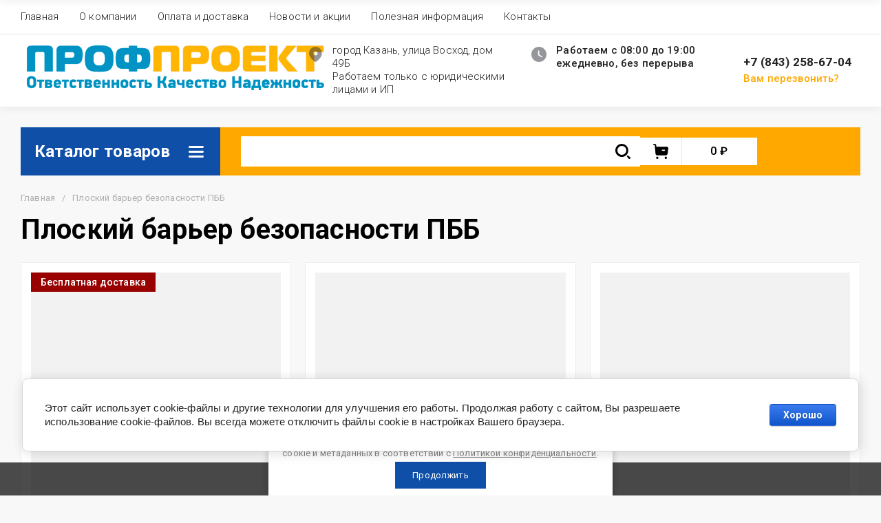

--- FILE ---
content_type: text/html; charset=utf-8
request_url: https://speckazan.pro/magazin/tag/ploskij-barer-bezopasnosti-pbb
body_size: 86934
content:
<!doctype html>
<html lang="ru">
<head>
	<meta charset="utf-8">
	<meta name="robots" content="all">
	<link rel="preload" href="/g/libs/jquery/2.2.4/jquery-2.2.4.min.js" as="script">
	<title>Плоский барьер безопасности ПББ</title>
<!-- assets.top -->
<meta name="yandex-verification" content="aaa0e7550082b24a" />

<link rel="icon" href="/favicon.png" type="image/png">
	<link rel="apple-touch-icon" href="/thumb/2/LWXycLAsrYVHUeczKuvz_w/r/favicon.png">
	<link rel="apple-touch-icon" sizes="57x57" href="/thumb/2/cSiQoKjZkTMIo0ziQoXd3Q/57c57/favicon.png">
	<link rel="apple-touch-icon" sizes="60x60" href="/thumb/2/ADHYAP_QOPaTX7kCwZk1yQ/60c60/favicon.png">
	<link rel="apple-touch-icon" sizes="72x72" href="/thumb/2/NUeGOwT7ccqi0vKCk5c7CQ/72c72/favicon.png">
	<link rel="apple-touch-icon" sizes="76x76" href="/thumb/2/hXphuvuCGMlCNmPwtBK8JQ/76c76/favicon.png">
	<link rel="apple-touch-icon" sizes="114x114" href="/thumb/2/eu_DCr8HaH-4Fl9Q5T1Yug/114c114/favicon.png">
	<link rel="apple-touch-icon" sizes="120x120" href="/thumb/2/3MmgBXK7FEpfGfzqoDIQig/120c120/favicon.png">
	<link rel="apple-touch-icon" sizes="144x144" href="/thumb/2/j9LDtrtN_JRbLahuwp6tEA/144c144/favicon.png">
	<link rel="apple-touch-icon" sizes="152x152" href="/thumb/2/hJpSN6oEQd3e9064W7B_Jg/152c152/favicon.png">
	<link rel="apple-touch-icon" sizes="180x180" href="/thumb/2/f_vyPxiafrQ-f6zkloMaLQ/180c180/favicon.png">
	
	<meta name="msapplication-TileImage" content="/thumb/2/bmMZwZpxmRExzY98ed18Wg/c/favicon.png">
	<meta name="msapplication-square70x70logo" content="/thumb/2/u4ZCgXlIt0M0m6gZuZtRyQ/70c70/favicon.png">
	<meta name="msapplication-square150x150logo" content="/thumb/2/foNNC3kvbPYBac4AKEENng/150c150/favicon.png">
	<meta name="msapplication-wide310x150logo" content="/thumb/2/4xXaTyEaqfQGm4mLgRUUfg/310c150/favicon.png">
	<meta name="msapplication-square310x310logo" content="/thumb/2/rmdEXcb0zBLSx3J7TTuAiw/310c310/favicon.png">


<script src="/shared/s3/js/lang/ru.js" ></script>
<script src="/g/s3/js/common.min.js" ></script>
<script src="/g/libs/jquery/2.2.4/jquery-2.2.4.min.js" ></script>
<link rel="stylesheet" type="text/css" href="/g/basestyle/1.0.1/user/user.css">
<link rel="stylesheet" type="text/css" href="/g/basestyle/1.0.1/cookie.message/cookie.message.css">
<link rel="stylesheet" type="text/css" href="/g/basestyle/1.0.1/user/user.blue.css">
<link rel="stylesheet" type="text/css" href="/g/basestyle/1.0.1/cookie.message/cookie.message.blue.css">
<script src="/g/basestyle/1.0.1/cookie.message/cookie.message.js" async="1"></script>
<meta property="og:title" content="Плоский барьер безопасности ПББ">
<meta name="twitter:title" content="Плоский барьер безопасности ПББ">
<meta property="og:description" content="Плоский барьер безопасности ПББ">
<meta name="twitter:description" content="Плоский барьер безопасности ПББ">
<meta property="og:type" content="website">
<meta property="og:url" content="https://speckazan.pro/magazin/tag/ploskij-barer-bezopasnosti-pbb">
<meta name="twitter:card" content="summary">
<!-- /assets.top -->

	<meta name="description" content="Плоский барьер безопасности ПББ">
	<meta name="keywords" content="Плоский барьер безопасности ПББ">
	<meta name="SKYPE_TOOLBAR" content="SKYPE_TOOLBAR_PARSER_COMPATIBLE">
	<meta name="viewport" content="width=device-width, initial-scale=1.0, maximum-scale=1.0, user-scalable=no">
	<meta name="format-detection" content="telephone=no">
	<meta http-equiv="x-rim-auto-match" content="none">
	
		
	
	
	
		
	



	
	<script type="text/javascript" src="/g/shop2v2/default/js/shop2v2-plugins.js"></script>

	<script type="text/javascript" src="/g/shop2v2/default/js/shop2.2.min.js"></script>


	<script src="/g/templates/shop2/2.130.2/default-3/js/paginationscroll.js"></script>

<script type="text/javascript">shop2.init({"productRefs": {"816882707":{"gr_samovyvoz_besplatno":{"952856b62624167ad0dc2c29ec92f71a":["1019094307"]},"gr_besplatnaa_dostavka":{"aee742abecdbd5e876d5fccee9c7549f":["1019094307"]}},"1074835306":{"gr_samovyvoz_besplatno":{"952856b62624167ad0dc2c29ec92f71a":["1381431106"]},"gr_besplatnaa_dostavka":{"aee742abecdbd5e876d5fccee9c7549f":["1381431106"]}},"1375429505":{"gr_samovyvoz_besplatno":{"952856b62624167ad0dc2c29ec92f71a":["1773414505"]},"gr_besplatnaa_dostavka":{"aee742abecdbd5e876d5fccee9c7549f":["1773414505"]}},"1385034505":{"gr_samovyvoz_besplatno":{"952856b62624167ad0dc2c29ec92f71a":["1784596705"]},"gr_besplatnaa_dostavka":{"aee742abecdbd5e876d5fccee9c7549f":["1784596705"]}}},"apiHash": {"getPromoProducts":"48c277ed89d8c224b30c75d72d4932a8","getSearchMatches":"3c4577f723a80dd890acae643f68d437","getFolderCustomFields":"d79107194261732b11f1b07940fd7d7a","getProductListItem":"5f9670bbba7fbb17c9d076a8924e64cd","cartAddItem":"756bb3cb14d63de97922eb538ab55f1a","cartRemoveItem":"660479b38cea17e2af3ce0368af02dfc","cartUpdate":"7819d54c1e1c7ecd13d30b953fa8d344","cartRemoveCoupon":"7230cd648faa0ec4948d6da127a1f633","cartAddCoupon":"d88ddf24fbc9538bd66741d0978ec902","deliveryCalc":"f491133f9d0fc1c437ecc076d60698b4","printOrder":"22dcde232fde03328b9c8571c2149297","cancelOrder":"a3e7d16705ca03c46489e232272696af","cancelOrderNotify":"fffadd5e755ca1e6dc142f6834b7d55d","repeatOrder":"fe56982bf6c67470ce1c0dc3427071cb","paymentMethods":"6c5212e01cef1deafa92c47dc5656144","compare":"21f3639256bb98c3fef6b48495974264"},"hash": null,"verId": 3971825,"mode": "tag","step": "","uri": "/magazin","IMAGES_DIR": "/d/","my": {"gr_schema_org":true,"gr_product_print":true,"gr_promo_actions":true,"gr_favorite":true,"gr_filter_extra_wrapper":true,"gr_product_share_title":"\u041f\u043e\u0434\u0435\u043b\u0438\u0442\u044c\u0441\u044f","gr_select_wrapper":true,"new_alias":"\u041d\u043e\u0432\u0438\u043d\u043a\u0430","special_alias":"\u0410\u043a\u0446\u0438\u044f","buy_alias":"\u0412 \u043a\u043e\u0440\u0437\u0438\u043d\u0443","buy_mod":true,"buy_kind":true,"on_shop2_btn":true,"show_sections":true,"lazy_load_subpages":true,"gr_amount_flag":true,"gr_collections_one_click":true,"gr_collections_params":false,"gr_collections_compare":true,"gr_collections_amount":true,"gr_collections_vendor":true,"gr_product_list_titles":true,"gr_product_list_title":true,"gr_product_list_price":true,"gr_product_list_amount":true,"gr_images_size":true,"gr_images_view":true,"gr_images_lazy_load":true,"gr_sliders_autoplay":true,"gr_one_click_btn":"\u041a\u0443\u043f\u0438\u0442\u044c \u0432 1 \u043a\u043b\u0438\u043a","gr_amount_min_top":true,"gr_options_more_btn":"\u041f\u0430\u0440\u0430\u043c\u0435\u0442\u0440\u044b","gr_product_options_more_btn":"\u0412\u0441\u0435 \u043f\u0430\u0440\u0430\u043c\u0435\u0442\u0440\u044b","gr_product_nav_prev":"\u041f\u0440\u0435\u0434\u044b\u0434\u0443\u0449\u0438\u0439","gr_product_nav_next":"\u0421\u043b\u0435\u0434\u0443\u044e\u0449\u0438\u0439","gr_product_quick_view":true,"gr_product_item_wrap":true,"gr_product_list_main":true,"gr_thumbs_vendor":true,"gr_thumbs_one_click":true,"gr_cart_titles":true,"gr_cart_auth_remodal":true,"gr_cart_coupon_remodal":false,"gr_cart_coupon_label":"\u041f\u0440\u043e\u043c\u043e\u043a\u043e\u0434:","gr_coupon_popup_btn":"\u041f\u0440\u0438\u043c\u0435\u043d\u0438\u0442\u044c \u043a\u0443\u043f\u043e\u043d","gr_cart_options_more_btn":"\u041f\u0430\u0440\u0430\u043c\u0435\u0442\u0440\u044b","gr_cart_registration_title":"\u041a\u0443\u043f\u0438\u0442\u044c \u0431\u0435\u0437 \u0440\u0435\u0433\u0438\u0441\u0442\u0440\u0430\u0446\u0438\u0438","gr_filter_remodal_btn":"\u0424\u0438\u043b\u044c\u0442\u0440","gr_filter_max_count":5,"gr_filter_remodal":true,"gr_filter_unwrap_sorting":false,"gr_filter_go_result":true,"gr_filter_color_btn":true,"gr_filter_placeholders":true,"gr_filter_range_slider":false,"gr_search_form_range_slider":false,"gr_sorting_popup":false,"gr_sorting_title":"\u0421\u043e\u0440\u0442\u0438\u0440\u043e\u0432\u0430\u0442\u044c","gr_sorting_default":"\u041f\u043e \u0443\u043c\u043e\u043b\u0447\u0430\u043d\u0438\u044e","gr_sorting_item_default":"\u041f\u043e \u0443\u043c\u043e\u043b\u0447\u0430\u043d\u0438\u044e","gr_sorting_by_price_desc":"\u0426\u0435\u043d\u0430 - \u0443\u0431\u044b\u0432\u0430\u043d\u0438\u0435","gr_sorting_by_price_asc":"\u0426\u0435\u043d\u0430 - \u0432\u043e\u0437\u0440\u0430\u0441\u0442\u0430\u043d\u0438\u0435","gr_sorting_by_name_desc":"\u041d\u0430\u0437\u0432\u0430\u043d\u0438\u0435 - \u042f-\u0410","gr_sorting_by_name_asc":"\u041d\u0430\u0437\u0432\u0430\u043d\u0438\u0435 - \u0410-\u042f","gr_show_price_in_pricelist":true,"gr_compare_head_assets_version":"global:shop2.2.130-7-compare-head-custom-assets.tpl","gr_responsive_tabs_2":true,"gr_main_blocks_ajax":false,"gr_collections_lazy":true,"gr_main_blocks_lazy":true,"gr_local_theme":false,"gr_selected_theme":9,"gr_folder_more_btn":"\u0415\u0449\u0435 \u043a\u0430\u0442\u0435\u0433\u043e\u0440\u0438\u0438","gr_folder_more_text":"\u0421\u043c\u043e\u0442\u0440\u0435\u0442\u044c \u0432\u0441\u0435","gr_compare_icons":true,"hide_in_filter":["special"]},"shop2_cart_order_payments": 5,"cf_margin_price_enabled": 0,"buy_one_click_api_url": "/-/x-api/v1/public/?method=form/postform&param[form_id]=24697305&param[tpl]=global:shop2.form.minimal.tpl&param[hide_title]=0&param[placeholdered_fields]=0","maps_yandex_key":"","maps_google_key":""});shop2.facets.enabled = true;</script>	
	
	<!--first img content-->
		
			<!--first img content-->
	<!--first window style-->
	
	
		<style>
	
	.gr_hide_onload * {transition: none !important;}
	.gr_hide_onload *::after, .gr_hide_onload *::before {transition: none !important;}
	@media all and (max-width: 1024px) {.menu-top__inner.hide-first-window {display: none}} /*скрытые блоки*/
	.gr_lazy_load_block > * {display: none !important;} .favorite-not .gr-favorite-btn-wrapper {display: none !important;}
	
	
		/*Общие стили*/
		#search-result {display: none}
		.block_padding{padding:0 100px}@media all and (max-width: 1890px){.block_padding{padding:0 75px}}@media all and (max-width: 1380px){.block_padding{padding:0 60px}}@media all and (max-width: 1260px){.block_padding{padding:0 30px}}@media all and (max-width: 767px){.block_padding{padding:0 16px}}.block_width{margin:0 auto;max-width:1400px}@media all and (max-width: 1400px){.block_width{padding-left:30px;padding-right:30px}}@media all and (max-width: 768px){.block_width{padding-left:20px;padding-right:20px}}.mobile-panel__btn {display: none;}@media all and (max-width: px) {.mobile-panel__btn{display: flex;}}
		@media all and (max-width: 640px) {.site-container .main-top {display: none}}body{position:relative;min-width:320px;text-align:left;font-family:var(--font2);line-height:1.5; margin: 0;}.site__wrapper{min-height:100%;margin:auto;display:flex;flex-direction:column;overflow-x:hidden}.site-header{flex:none;z-index:105}.site-header__top{display:flex;position:relative}.site-header__bottom{display:flex;padding:15px 0}@media (max-width:640px){.site-header__bottom{padding:20px 0;flex-direction:column}}.site-header__bottom-left{width:400px}@media (max-width:768px){.site-header__bottom-left{width:350px}}@media (max-width:640px){.site-header__bottom-left{flex-direction:column;width:100%;display:flex;align-items:center}}.site-header__bottom-left.logo-left{display:flex;align-items:center}.site-header__bottom-right{display:flex;width:calc(100% - 400px);align-items:center;padding-top:0}@media (max-width:1260px){.site-header__bottom-right{padding-top:0;align-items:center}}@media (max-width:768px){.site-header__bottom-right{width:calc(100% - 350px)}}@media (max-width:640px){.site-header__bottom-right{width:100%}}.site-header__first-column{display:flex;width:calc(100% - 210px);justify-content:flex-end}@media (max-width:1260px){.site-header__first-column{flex-direction:column}}@media all and (max-width: 1023px) {.site-header__first-column {display: none;} .remodal .site-header__first-column {display: flex;}}@media (max-width:1023px){.site-header__first-column{width:100%}}.site-header__second-column{width:210px}@media (max-width:1023px){.site-header__second-column{display:flex;width:100%}}@media (max-width:640px){.site-header__second-column{justify-content:center}}@media (max-width:640px){.site-header__top_wrap{position:fixed;top:0;width:100%;z-index:100051}}@media (max-width:340px){.site-header__top_wrap{padding-right:10px}}@media (max-width:640px){.site-header__inner{padding-top:50px}}.menu-top{max-width:calc(100% - 450px);width:100%;z-index:3;display:flex;align-items:center}@media (max-width:1024px){.menu-top{max-width:100%;width:auto;margin-top:20px}}.menu-top__inner{display:flex;list-style:none;padding:0;margin:0;width:100%}@media (max-width:1024px){.menu-top__inner{flex-direction:column}}.menu-top__inner>li>a{white-space:nowrap}@media (max-width:1024px){.menu-top__inner>li>a{white-space:inherit}}.menu-top__inner li:first-child a{padding-left:0}@media (max-width:1024px){.menu-top__inner li:first-child a{padding:12px 20px}}.menu-top__inner li a{display:block;font-size:15px; line-height: 1.33; padding:15px;font-weight:300;letter-spacing:.01em; font-size: 15px; line-height: 1.33; font-family: inherit;}@media (max-width:1024px){.menu-top__inner li a{padding:12px 20px}}.menu-top__inner li ul{display:none;position:absolute;list-style:none;margin:0;padding:0;min-width:150px;max-width:250px}@media (max-width:1024px){.menu-top__inner li ul{position:relative;margin-left:10px}.menu-top__inner li ul.opened{display:block}}.menu-top__inner li ul li a{padding:15px 20px}.menu-top__inner li ul li:first-child a{padding:15px 20px}.menu-top__inner li ul li{position:relative}.menu-top__inner li ul li ul{left:100%;top:0}@media (max-width:1024px){.menu-top__inner li ul li ul{left:0}}.menu-top__inner .row-menu-btn .row-menu-container{position:absolute;z-index:3;list-style:none;padding:0}.menu-top__inner .row-menu-btn .row-menu-container li ul{left:auto;right:100%;max-width:200px}.menu-top__inner .row-menu-btn .row-menu-container li:first-child a{padding:15px}@media (max-width:1024px){.menu-top__inner .row-menu-btn .row-menu-container li:first-child a{padding:12px 20px}}.flags-top{margin-left:auto;width:450px;display:flex;justify-content:flex-end}@media (max-width:640px){.flags-top{display:none}}.flags-top__items{display:flex;align-items:center;width:auto;box-sizing:border-box;font-size:15px; line-height: 1;font-weight:var(--font1_500);margin-left:10px;min-width:150px;padding:5px 0}.flags-top__items span{letter-spacing:.01em;max-width:calc(100% - 44px)}.flags-top__items svg{margin-right:20px;height:30px;width:30px;}.site-logo{display:flex;margin-right:25px}@media (max-width:640px){.site-logo{margin-right:0}}@media (max-width:640px){.site-name{text-align:center;margin-top:10px}}.site-name__name{display:inline-block;font-size:22px; line-height: 1.12;font-weight:var(--font2_500);letter-spacing:.01em}.site-name__desc{display:block;font-size:18px; line-height: 1.36 ;font-weight:var(--font2_400);letter-spacing:.01em}.site-adress{position:relative;padding-left:40px;box-sizing:border-box;font-size:15px; line-height: 1.33;font-weight:var(--font1_300);display:block;margin-right:20px;max-width:50%}@media (max-width:1260px){.site-adress{max-width:none;margin-bottom:10px;min-height:30px}}@media (max-width:1023px){.site-adress{margin-bottom:10px}}@media (max-width:639px){.site-adress{display:flex;align-items:center}}.site-adress svg{position:absolute;height:30px;width:30px;left:0}.site-adress span{letter-spacing:.01em;display:block;margin-right:10px}.site-worktime{position:relative;padding-left:40px;box-sizing:border-box;display:block;width:auto}@media (max-width:1023px){.site-worktime{margin-bottom:10px}}@media (max-width:639px){.site-worktime{display:flex}}.site-worktime svg{position:absolute;height:30px;width:30px;left:0}.site-worktime__body{font-size:15px; line-height: 1.33;font-weight:500;letter-spacing:.01em;display:block;margin-right:30px}.site-contacts{position:relative;box-sizing:border-box;padding-left:0;display:flex}@media (max-width:1023px){.site-contacts{margin-left:auto;margin-right:20px;max-width:calc(100% - 50px)}}@media (max-width:640px){.site-contacts{margin-left:0;margin-right:0}}.site-contacts__left{width:calc(100% - 170px);display:flex;justify-content:flex-end;flex-wrap:wrap;margin-right:10px}@media (max-width:1023px){.site-contacts__left{width:100%;justify-content:flex-start;margin-bottom:10px}}.site-contacts__right{display:flex;flex-direction:column;justify-content:center;width:100%}.site-contacts__inner{display:flex;flex-direction:column}.site-contacts__inner .top_massager{display:flex;flex-wrap:wrap;width:170px;margin:4px 0 4px auto;justify-content:flex-start}@media (max-width:640px){.site-contacts__inner .top_massager{justify-content:center}}.site-contacts__inner .top_massager a{height:20px;margin-right:10px}.site-contacts__inner .top_massager a img{width:20px}.site-contacts svg{position:absolute;width:30px;height:30px;left:0;display:none}@media (max-width:1024px){.site-contacts svg{left:-40px}}.site-contacts__body{display:block;font-size: 17px; line-height: 1.12;font-weight:var(--font1_700);letter-spacing:.01em;width:170px;margin-left:auto}@media (max-width:640px){.site-contacts__body{text-align:center}}.site-contacts span{font-size: 15px; line-height: 1.33;font-weight:var(--font1_500);letter-spacing:.01em;cursor:pointer;width:170px;margin-left:auto;margin-top:5px}@media (max-width:640px){.site-contacts span{text-align:center}}.contact-more{display:none;cursor:pointer;font-weight:var(--font1_700)}@media (max-width:1023px){.contact-more{display:block}}@media (max-width:640px){.contact-more{font-size:16px;width:40px;height:40px;display:flex;align-items:center;justify-content:center}}.site-container{flex:1 0 auto;padding:30px 0}@media (max-width:640px){.site-container{padding-top:0}}.site-container__inner{display:flex;flex-wrap:wrap}.main-top{width:100%;display:flex;align-items:center}@media (max-width:640px){.main-top{width:auto;margin-left:auto}}.main-top__category{display:flex;height:100%}@media (max-width:1024px){.main-top__category{display:none}}.main-top__category-title{position:relative;padding:5px 50px 5px 20px;width:100%;box-sizing:border-box;width:328px;box-sizing:border-box;display:flex;align-items:center}@media (max-width:1280px){.main-top__category-title{width:290px}}.main-top__category-title svg{position:absolute;right:20px;top:50%;margin-top:-15px;width:30px;height:30px}.main-top__category-title span{font-size:24px; line-height: 1.2 ;font-weight: 700;letter-spacing:.01em}.main-top__panels{width:calc(100% - 328px);display:flex;align-items:center;padding:13px 20px 13px 30px;box-sizing:border-box}@media (max-width:1280px){.main-top__panels{width:calc(100% - 290px)}}@media (max-width:1024px){.main-top__panels{width:100%;padding-left:20px}}@media (max-width:640px){.main-top__panels{padding:0;display:flex}}.main-top__panels .contact-more{display:none}@media (max-width:640px){.main-top__panels .contact-more{display:flex}}.main-top__search-panel{display:flex;align-items:center;position:relative;width:calc(100% - 340px)}@media (max-width:640px){.main-top__search-panel{width:auto}}.main-top__auth-panel{margin-left:auto}.site .search-block__wrap{display:flex;width:100%}.site .search-block{display:flex;width:100%}.site .search-block__inner{width:calc(100% - 174px)}@media (max-width:768px){.site .search-block__inner{width:calc(100% - 44px)}}@media (max-width:640px){.site .search-block__inner{width:100%;position:relative}}.site .search-block__input{width:100%;border:0;padding:13px 0 12px 20px;font-size:14px; line-height:  1.4 ;letter-spacing:.01em;margin-right:0;font-weight:300}@media (max-width:640px){.site .search-block__input{border:none;margin-right:0;padding-right:50px}}.site .search-block__btn{border:0;font-size:0;position:relative;padding:0 0 0 10px}@media (max-width:640px){.site .search-block__btn{position:absolute;right:10px;top:50%;margin-top:-15px}}.site .search-block__btn svg{width:30px;height:30px;margin-right:10px}@media (max-width:640px){.site .search-block__btn svg{margin-right:0}}.search-form-btn{padding:10px 50px 10px 20px;box-sizing:border-box;position:relative;cursor:pointer;width:174px;box-sizing:border-box}@media (min-width:641px){.search-form-btn{margin-left:auto}}@media (max-width:768px){.search-form-btn{width:0;padding:10px 30px 10px 15px}}@media (max-width:640px){.search-form-btn{padding:10px 20px}}.search-form-btn span{letter-spacing:.01em;font-size:16px; line-height: 1.25; font-weight: 500}@media (max-width:768px){.search-form-btn span{font-size:0}}.search-form-btn svg{position:absolute;right:20px;top:50%;width:30px;height:30px;margin-top:-15px}@media (max-width:768px){.search-form-btn svg{right:10px}}@media (max-width:640px){.search-form-btn svg{right:50%;margin-right:-15px}}.search-form-btn svg.desktop{display:block}.search-form-btn svg.mobile{display:none}.login-form-btn{cursor:pointer;display:flex;align-items:center;position:relative;padding:15px;margin:0 20px}@media (max-width:640px){.login-form-btn{padding:20px;margin:0}}.login-form-btn span{letter-spacing:.01em;font-size:16px; line-height: 1.25;;font-size:0;font-weight:500}@media (max-width:640px){.login-form-btn span{font-size:0}}.login-form-btn svg{position:absolute;left:50%;top:50%;height:30px;width:30px;margin:0;margin-top:-15px;margin-left:-15px}.compare_item{position:relative;margin-right:20px;width:30px;height:30px}.compare_item a:nth-child(n+2){display:none}@media (max-width:640px){.compare_item.header-modules__item{display:flex;justify-content:center}}.compare_item a{pointer-events:none;display:flex;align-items:center;justify-content:center;height:100%;width:100%}@media (max-width:640px){.compare_item{margin:0 5px}}.compare_item .active{pointer-events:inherit}.compare_item .active .gr-compare-btn-amount{display:inline-block}.compare_item .gr-compare-btn-amount{display:none;position:absolute;right:-9px;height:auto;font-size:10px;min-width:18px;min-height:18px;line-height:18px;text-align:center;z-index:1;top:0;letter-spacing:0}.compare_item svg{width:30px;height:30px}.favorite_item{margin-right:20px;position:relative;width:30px;height:30px}@media (max-width:640px){.favorite_item{margin:0 5px}}.favorite_item .favorite-block{display:flex;align-items:center;width:100%;height:100%}@media (max-width:640px){.favorite_item .favorite-block{display:flex;justify-content:center}}.favorite_item .favorite-block a{pointer-events:none;display:flex;align-items:center;justify-content:center;height:100%;width:100%}.favorite_item .favorite-block.is-null a{pointer-events:none;display:flex;align-items:center;justify-content:space-between;height:100%;width:100%}.favorite_item .favorite-block.is-null a .favorite-count{display:none}.favorite_item .favorite-block .favorite-count{display:block;position:absolute;right:-9px;height:auto;font-size:10px;min-width:18px;min-height:18px;line-height:18px;text-align:center;display:inline-block;z-index:1;letter-spacing:0;top:0}.favorite_item .favorite-block svg{width:30px;height:30px}.main-top .main-top__cart-panel .gr-cart-preview{font-size:0}.main-top .main-top__cart-panel .gr-cart-preview a,.main-top .main-top__cart-panel .gr-cart-popup-btn{position:relative;padding:10px 10px 10px 65px;width:170px;font-size:16px; line-height:1.2;font-weight:500;box-sizing:border-box;display:block;text-align:center}@media (max-width:640px){.main-top .main-top__cart-panel .gr-cart-preview a,.main-top .main-top__cart-panel .gr-cart-popup-btn{width:0;padding:10px 20px;line-height:0}}.main-top .main-top__cart-panel .gr-cart-preview a:after,.main-top .main-top__cart-panel .gr-cart-popup-btn:after{content:"";position:absolute;height:100%;width:1px;left:60px;top:0;opacity:.1}@media (max-width:640px){.main-top .main-top__cart-panel .gr-cart-preview a:after,.main-top .main-top__cart-panel .gr-cart-popup-btn:after{display:none}}.main-top .main-top__cart-panel .gr-cart-preview a:active:before,.main-top .main-top__cart-panel .gr-cart-popup-btn:active:before{opacity:0}.main-top .main-top__cart-panel .gr-cart-preview a svg,.main-top .main-top__cart-panel .gr-cart-popup-btn svg{position:absolute;left:15px;top:50%;margin-top:-15px;width:30px;height:30px}@media (max-width:640px){.main-top .main-top__cart-panel .gr-cart-preview a svg,.main-top .main-top__cart-panel .gr-cart-popup-btn svg{left:8px}}.main-top .main-top__cart-panel .gr-cart-preview a .gr-cart-total-sum,.main-top .main-top__cart-panel .gr-cart-popup-btn .gr-cart-total-sum{letter-spacing:.01em;font-size:16px; line-height: 1.25 ;font-weight:500}@media (max-width:640px){.main-top .main-top__cart-panel .gr-cart-preview a .gr-cart-total-sum,.main-top .main-top__cart-panel .gr-cart-popup-btn .gr-cart-total-sum{font-size:0}}.main-top .main-top__cart-panel .gr-cart-preview a .gr-cart-total-amount,.main-top .main-top__cart-panel .gr-cart-popup-btn .gr-cart-total-amount{position:absolute;left:36px;right:auto;height:auto;top:50%;font-size:10px;min-width:18px;min-height:18px;margin-top:-17px;text-align:center;display:inline-block;line-height:18px;z-index:1;letter-spacing:0}@media (max-width:640px){.main-top .main-top__cart-panel .gr-cart-preview a .gr-cart-total-amount,.main-top .main-top__cart-panel .gr-cart-popup-btn .gr-cart-total-amount{left:25px}}.left-bar{width:328px}@media (min-width:1024px){.left-bar{z-index:102; }}@media (max-width:1280px){.left-bar{width:290px}}@media (max-width:1024px){.left-bar{width:100%;display: none;}}.folder-main__page .left-bar .form-subscription,.folder-main__page .left-bar .about-advantage,.folder-main__page .left-bar .about-shares{display:none!important}.shop-main__page .left-bar{display:none}.category-menu .more-folders{position:relative;padding:15px 2px 15px 20px;letter-spacing:.01em;font-size:17px; line-height:1.1;font-weight:500;border-top:solid 1px transparent;border-cursor:pointer;display:none}.category-menu .large-number+.more-folders{display:block}.category-menu__inner{list-style:none;padding:0;margin:0}.category-menu__inner.colyc li:nth-child(n+10){display:none}.category-menu__inner li{position:relative}@media (max-width:1024px){.category-menu__inner li:first-child a{border-top:1px solid}}@media (max-width:1024px){.category-menu__inner li{position:initial}}.category-menu__inner li a{display:block;position:relative;padding:15px 40px 15px 20px;letter-spacing:.01em;font-size:17px; font-weight:500; line-height: 1.1;border-bottom:solid 1px transparent}.category-menu__inner li.sublevel>a .arrow{position:absolute;right:10px;top:50%;margin-top:-15px;width:30px;height:30px;z-index:2}.category-menu__inner li.sublevel ul{position:absolute;left:100%;margin-left:2px;top:0;visibility:hidden;opacity:0;transform:all .18s linear;height:0}@media (max-width:1024px){.category-menu__inner li.sublevel ul{opacity:1;visibility:visible;height:auto; display: block;}}.category-menu__inner li.sublevel ul.active{opacity:1;visibility:visible;height:auto}@media (min-width:1025px){.category-menu__inner li:last-child a{border-bottom:0}}.category-menu__inner li .parentItem{display:none}.category-menu__inner li ul{list-style:none;padding:0;margin:0}.category-menu__inner li ul a{padding-left:25px;font-weight:var(--font1_300);min-width:300px}@media (max-width:1280px){.category-menu__inner li ul a{min-width:250px}}@media (max-width:1024px){.category-menu__inner li ul a{font-weight:var(--font1_500);min-width:none}}.category-menu__inner li .waSlideMenu-back a{padding-left:50px;position:relative}.category-menu__inner li .waSlideMenu-back a:after{font-family:'icomoon';content:"\e912";font-size:9px;position:absolute;left:25px;top:50%;margin-top:-4.5px;transform:rotate(90deg);}.about-shares{margin-top:40px;width:100%;box-sizing:border-box}@media (max-width:640px){.about-shares{margin-top:30px}}.about-shares__top{position:relative;overflow:hidden}.about-shares__image-wrap{position:absolute;left:0;right:0;bottom:0;top:0}.about-shares__image-wrap:before{content:'';position:absolute;width:100%;height:100%}.about-shares__image{max-width:none;height:100%;width:100%;object-fit:cover;object-position:50% 50%}.about-shares__info{padding:50px 15px 30px;position:relative}.about-shares__title{display:block;font-size:32px; line-height: 0.9; font-weight: 700;letter-spacing:.01em;margin-bottom:16px}@media (max-width:1024px){.about-shares__title{text-align:center}}@media (max-width:480px){.about-shares__title{font-size:28px}}.about-shares__popup {font-size: 16px; line-height:  1.5;  font-weight: 500; padding: 12px 22px;} .about-shares__body{display:block;font-size:20px; line-height: 1.2;font-weight:300;padding-bottom:33px;letter-spacing:.01em;padding-right:40px}@media (max-width:1024px){.about-shares__body{text-align:center}}@media (max-width:480px){.about-shares__body{font-size:18px}}.mobile-panel__inner_mp{position:absolute;top:0;left:0;bottom:0;width:370px;max-width:100%;overflow:hidden;overflow-y:auto;padding-top:60px;transform: translate(-100%, 0);} .site-main{width:100%;max-width:calc(100% - 328px);padding:30px 0 0 30px;box-sizing:border-box}@media (max-width: 1280px){.site-main{max-width:calc(100% - 290px)}}@media (max-width: 1024px){.site-main{max-width:100%;padding:0}}@media (max-width: 640px){.site-main{padding-top:0}}.site-main.not-bar{padding-left:0;width:100%;max-width:100%}.top-slider{position:relative}.top-slider__inner:not(.tns-slider){display:flex;overflow:hidden;white-space:nowrap}.top-slider__inner:not(.tns-slider) .top-slider__item{min-width:100%;white-space:normal}.top-slider__item{position:relative}.top-slider__img{position:absolute;z-index:1;display:block;left:0;right:0;top:0;bottom:0}.top-slider__img img{height:100%;width:100%;object-fit:cover;object-position:50% 50%}.top-slider__info{padding:40px;display:flex;flex-wrap:wrap;align-items:flex-start;flex-direction:column;justify-content:center;text-decoration:none;z-index:2;position:relative;min-height:350px; box-sizing:border-box;}@media (max-width: 768px){.top-slider__info{min-height:320px}}@media (max-width: 640px){.top-slider__info{min-height:250px;justify-content:flex-end;padding:20px 30px 40px}}.top-slider__title{display:block;margin-bottom:7px;font-size: 45px;line-height:1.15;  font-weight: 700;}@media (max-width: 640px) {.top-slider__title {font-size: 25px; line-height: 1.15 } }.top-slider__desc{display:inline-block;margin-right:60px;padding:0 0 28px; font-size: 18px; line-height: 1.16;}@media (max-width: 640px){.top-slider__desc{margin-right:0}}.top-slider__more{padding:15px 30px; font-size: 16px; line-height: 1.125;font-weight: 500;}@media (max-width: 640px){.top-slider__more{display:none}}.top-slider__mobile-link{display:none;position:absolute;left:0;right:0;top:0;bottom:0}@media (max-width: 640px){.top-slider__mobile-link{display:block}}.top-slider .tns-nav{margin:0;padding:0;list-style:none;font-size:0;position:absolute;bottom:30px;left:40px;z-index:2}@media (max-width: 480px){.top-slider .tns-nav{left:30px}}.top-slider .tns-nav button{outline:none;padding:0;width:10px;height:10px;border:none;overflow:hidden;display:inline-block;}.top-slider .tns-nav button.tns-nav-active{width:22px;height:10px}.top-slider .tns-controls{position:absolute;right:0;bottom:0}.top-slider .tns-controls button{width:60px;height:60px;box-shadow:none}@media (max-width: 767px){.top-slider .tns-controls button{width:44px;height:44px}.top-slider .tns-controls button svg{width:30px}}.gr-svg-icon {width: 30px; height: 30px;} .gr-svg-icon.gr_small_icon, .gr-svg-icon.gr_big_icon {display: none}.shop-folders{margin-top:30px}.shop-folders__title{position:relative;display:flex;margin-bottom:30px;align-items:center}.shop-folders__title .icon svg{width:19px}.shop-folders__title span{flex-wrap:wrap; font-weight: 700; font-size: 35px; line-height: 0.86;}@media (max-width: 480px){.shop-folders__title span{font-size:22px}}.shop-folders__category{display:flex;flex-wrap:wrap;margin:0 -15px;padding:0;list-style:none;letter-spacing:.01em}@media (max-width: 768px){.shop-folders__category{margin:0 -10px}}@media (max-width: 480px){.shop-folders__category{margin:0}}.shop-folders__category > li{width:calc(33.33% - 30px);margin:0 15px 30px;position:relative;flex-direction:column;display:none;overflow:hidden}@media (max-width: 768px){.shop-folders__category > li{width:calc(50% - 20px);margin:0 10px 20px}}@media (max-width: 480px){.shop-folders__category > li{width:100%;margin:0 0 20px}}.shop-folders__category > li:before{content:"";height:5px;width:100%;position:absolute;top:0;border-bottom-left-radius:0;border-bottom-right-radius:0}.shop-folders__category > li:nth-child(-n+6){display:flex}@media (max-width: 768px){.shop-folders__category > li:nth-child(-n+6){display:none}}@media (max-width: 768px){.shop-folders__category > li:nth-child(-n+4){display:flex}}@media (max-width: 480px){.shop-folders__category > li:nth-child(-n+4){display:none}}@media (max-width: 480px){.shop-folders__category > li:nth-child(-n+2){display:flex}}.shop-folders__category > li .title{font-size: 18px;line-height: 1.3; font-weight: 500; display:block;text-decoration:none;padding:25px 20px 10px;}.shop-folders__category > li ul{padding:0;margin:0;list-style:none;padding:0 20px 5px}.shop-folders__category > li ul a{display:flex;align-items:center;font-size:15px; line-height: 1.3;padding:11px 0;font-weight:300;justify-content:space-between;text-decoration:none}.shop-folders__category > li ul a span.shop-folders__counter{padding:2px 3px;height:22px;min-width:26px;text-align:center}.shop-folders__category > li ul.second_level li{display:none}.shop-folders__category > li ul.second_level li:nth-child(-n+3){display:block}.site-contacts__inner .top_massager a {width: 20px; font-size: 0px;min-height: 20px;}@media all and (max-width: 1024px) {.category-menu{display: none;} .mobile-panel .category-menu{display: block;}}
		
	{if $site.additional_work.timer_top || $smarty.cookies.pro_1701 || $smarty.cookies.gr_full_version}
		.timer-block.timer_bottom{position:fixed;left:0;right:0;bottom:0;z-index:1000}.timer-block__inner{position:relative;min-height:80px;padding:0 30px}@media (max-width: 1023px){.timer-block__inner{min-height:0}}@media (max-width: 767px){.timer-block__inner{padding:0 20px}}.timer-block__body{margin:0 auto;max-width:1024px;display:flex;padding:15px 0}@media (max-width: 1260px){.timer-block__body{max-width:100%;padding:15px 40px 15px 0}}@media (max-width: 1023px){.timer-block__body{flex-direction:column;padding:15px 0}}.timer-block__close{position:absolute;right:15px;top:50%}@media (max-width: 1260px){.timer-block__close{right:12px}}@media (max-width: 1023px){.timer-block__close{top:15px;margin-top:0}}@media (max-width: 767px){.timer-block__close{top:0;right:0;width:46px;height:46px}}.timer-block__close svg{display:none;width:20px;height:20px}@media (max-width: 767px){.timer-block__close svg{display:block}}.timer-block__close svg.gr_big_icon{width:30px;height:30px;display:block}@media (max-width: 767px){.timer-block__close svg.gr_big_icon{display:none}}.timer-block__close svg.gr_small_icon{display:none}.timer-block__left{margin-right:50px;flex:0 1 auto;display:flex;flex-direction:column}@media (max-width: 1260px){.timer-block__left{margin-right:30px}}@media (max-width: 1023px){.timer-block__left{margin:0;align-items:center}.timer-block__left + .timer-block__right{margin-top:10px}}.timer-block__right{display:flex;align-items:center;flex:1 1 auto}@media (max-width: 767px){.timer-block__right{flex-direction:column;padding-right:0;text-align:center}}.timer-block__date {line-height: 40px}.timer-block__date{margin:auto 0;display:flex;align-items:center}.timer-block__date .gr-timer-elem .gr-timer-number{display:block;text-align:center;font-size:20px;line-height:50px;width:50px;height:50px;border-radius:50%}@media (max-width: 767px){.timer-block__date .gr-timer-elem .gr-timer-number{width:40px;height:40px;line-height:40px;font-size:18px}}.timer-block__date .gr-timer-elem em{display:none}.timer-block__date .gr-timer-delim{margin:0 4px;font-size:0;width:2px;height:12px;opacity:.2}.timer-block__date .gr-timer-delim svg{width:2px;height:12px}.timer-block__date .gr-timer-delim svg.gr_small_icon{display:none}.timer-block__text{margin-right:auto}@media (max-width: 767px){.timer-block__text{width:100%;margin-right:0}}.timer-block__text + .timer-block__btn{margin-left:50px}@media (max-width: 1260px){.timer-block__text + .timer-block__btn{margin-left:30px}}@media (max-width: 767px){.timer-block__text + .timer-block__btn{margin-left:0;margin-top:10px}}.timer-block__title{font-size:16px;line-height:1.1;font-weight:var(--font1_700)}.timer-block__title + .timer-block__desc{padding-top:6px}.timer-block__desc{font-size:14px;line-height:1.2}.timer-block__btn{margin-left:auto;max-width:200px; display: flex;}@media (max-width: 767px){.timer-block__btn{max-width:100%;width:100%}}.timer-block__btn a{min-width:200px;max-width:200px; }@media (max-width: 1023px){.timer-block__btn a{min-width:160px}}@media (max-width: 767px){.timer-block__btn a{max-width:100%;min-width:100%}}.timer-block__close span {font-size: 0;}@media all and (max-width: 767px) {.timer-block__btn a{font-size: 13px; line-height: 1.125; padding: 16px 24px;}}
	{/if}
	 .top-slider__inner:not(.tns-slider) {	 display: flex;	 overflow: hidden;	 white-space: nowrap;} .top-slider__inner:not(.tns-slider) .top-slider__item {	 min-width: 100%;	 white-space: normal;}
		</style>
		
	
	
	<!--first window style-->
		    
		
			
			<script>
				createCookie('quick_load_style', 1, 1);
			</script>
	    
		<!-- styles -->
	
	
		    	<link rel="preload" as="style" href="/g/templates/shop2/2.130.2/130-7/themes/theme9/colors.css">
	    	<link rel="stylesheet" href="/g/templates/shop2/2.130.2/130-7/themes/theme9/colors.css">
		
	
	
	<link rel="stylesheet" href="/t/v3697/images/site.addons.scss.css">	
			
	</head>

<body class="sand sand2 site gr_hide_onload  shop-main__page category-append  favorite-not">
	
	
			
			<script>
			    var loadDeferredStyles = function() {
			    var addStylesNode = document.getElementById("deferred-styles");
			    var replacement = document.createElement("div");
			    replacement.innerHTML = addStylesNode.textContent;
			    document.body.appendChild(replacement)
			        addStylesNode.parentElement.removeChild(addStylesNode);
			    };
			    var raf = window.requestAnimationFrame || window.mozRequestAnimationFrame ||
			    window.webkitRequestAnimationFrame || window.msRequestAnimationFrame;
			    if (raf) raf(function() { window.setTimeout(loadDeferredStyles, 0); });
			    else window.addEventListener('load', loadDeferredStyles);
			</script>
		
				
			<style>
				.quick-view-trigger {display: none !important;}
			</style>
		
		
	
	<div class="site__wrapper">
		
		<div class="mobile-panel">
			<div class="mobile-panel__inner_mp">
				<div class="mobile-panel__search">
				</div>
				<div class="mobile-panel__cloce_mp">
					<svg class="gr-svg-icon">
                        <use xlink:href="#icon_shop_close_small"></use>
                    </svg>
				</div>
				<div class="mobile-panel__wrap_mp">
					<nav class="mobile-panel__nav_cat_mp"></nav>
					<nav class="mobile-panel__nav_menu"></nav>
				</div>
			</div>
		</div>
		
		
		<header class="site-header">
			<div class="site-header__inner">
				<div class="site-header__top_wrap block_width">
					<div class="site-header__top">
					<div class="mobile-panel__btn">
						<svg class="gr-svg-icon">
						    <use xlink:href="#icon_site_burger"></use>
						</svg>
						<svg class="gr-svg-icon icon-cat-search">
						    <use xlink:href="#icon_site_catalog"></use>
						</svg>
					</div>
					<div class="menu-top hideOverflow">
						<ul class="menu-top__inner hide-first-window">
			                  			                      			                      			                          <li class="has active opened"><a href="/">Главная</a>
			                      			                      			                  			                      			                          			                                  </li>
			                              			                          			                      			                      			                          <li class=""><a href="/o-kompanii">О компании</a>
			                      			                      			                  			                      			                          			                                  </li>
			                              			                          			                      			                      			                          <li class=""><a href="/oplata-i-dostavka">Оплата и доставка</a>
			                      			                      			                  			                      			                          			                                  </li>
			                              			                          			                      			                      			                          <li class=""><a href="/novosti-i-akcii">Новости и акции</a>
			                      			                      			                  			                      			                          			                                  </li>
			                              			                          			                      			                      			                          <li class=""><a href="/poleznaya-informaciya">Полезная информация</a>
			                      			                      			                  			                      			                          			                                  </li>
			                              			                          			                      			                      			                          <li class=""><a href="/kontakty">Контакты</a>
			                      			                      			                  			                  </li>
			              </ul>
			              					</div>
					<div class="flags-top">
																	</div>
					<div class="mobile-icons__panel">
						
					</div>
					<div class="main-top__search" data-remodal-target="search-form" style="display: none">
						<svg class="gr-svg-icon">
						    <use xlink:href="#icon_shop_search"></use>
						</svg>										
					</div>
				</div>
				</div>
								<div class="site-header__bottom_wrap block_width">
					<div class="site-header__bottom">
					<div class="site-header__bottom-left ">
																				<a href="https://speckazan.pro" class="site-logo">
								<img src="/thumb/2/yCM9rNfgSgCMi0BVh80mTQ/450r/d/bez_imeni-1.png" alt="bez_imeni-1.png" style="max-width:450px;" >
							</a>
																			<div class="site-name">
																				</div>
					</div>
					<div class="site-header__bottom-right">
						<div class="site-header__first-column">
															<div class="site-adress">
									<svg class="gr-svg-icon">
									    <use xlink:href="#icon_site_location"></use>
									</svg>
									<span>город Казань, улица Восход, дом 49Б<br />
Работаем только с юридическими лицами и ИП</span>
								</div>
																						<div class="site-worktime">
									<svg class="gr-svg-icon">
									    <use xlink:href="#icon_shop_onrequest"></use>
									</svg>
									<span class="site-worktime__body">Работаем с 08:00 до 19:00<br />
ежедневно, без перерыва</span>
								</div>
													</div>
						<div class="site-header__second-column">
														<div class="site-contacts">
								<svg class="gr-svg-icon">
								    <use xlink:href="#icon_site_phone"></use>
								</svg>
								
								<div class="site-contacts__right">

																			<div class="site-contacts__inner">
											<a href="tel:+7 (843) 258-67-04" class="site-contacts__body">+7 (843) 258-67-04</a>
				                  													</div>
								    									<span data-remodal-target="phone-popup">Вам перезвонить?</span>
								</div>
								
							</div>
							<div class="contact-more" data-remodal-target="other-contact"><span>
								<svg class="gr-svg-icon">
								    <use xlink:href="#icon_site_bottom_small"></use>
								</svg>
							</span>
								
							</div>
													</div>
						
					</div>
				</div>	
				</div>
							
			</div>
		</header>
		
		<div class="site-container">
			<div class="site-container__inner block_width">
				<div class="main-top">
					<div class="main-top__category">
						<div class="main-top__category-title">
							<span>Каталог товаров</span>
							<i>
								<svg class="gr-svg-icon">
								    <use xlink:href="#icon_site_burger"></use>
								</svg>
								<svg class="gr-svg-icon gr_small_icon">
								    <use xlink:href="#icon_site_burger_small"></use>
								</svg>
							</i>
						</div>
					</div>
					<div class="main-top__panels">
						<div class="main-top__search-panel">
							<div class="search-block__wrap">
																	<div class="search-block__inner">
										<div id="search-app-container">
<div id="search-app" class="hide_search_popup" v-on-clickaway="resetData">

	<form action="/magazin/search" enctype="multipart/form-data" id="smart-search-block" class="search-block">
		<input type="hidden" name="gr_smart_search" value="1">
		<input autocomplete="off" v-bind:placeholder="placeholderValue" v-model="search_query" v-on:keyup="searchStart" type="text" name="search_text" class="search-block__input" id="smart-shop2-name">
		<button class="search-block__btn search_block_btn">
			<span>
				Найти
				<i>
					<svg class="gr-svg-icon">
					    <use xlink:href="#icon_shop_search_action"></use>
					</svg>
					<svg class="gr-svg-icon gr_small_icon">
					    <use xlink:href="#icon_shop_search_action_small"></use>
					</svg>
				</i>
			</span>
		</button>
	</form >
	<div id="search-result" class="custom-scroll scroll-width-thin scroll" v-if="(foundsProduct + foundsFolders + foundsVendors) > 0" v-cloak>
		<div class="search-result-top">
			<div class="search-result-left" v-if="foundsProduct > 0">
				<div class="result-products">
					<div class="products-search-title">Товары <span>{{foundsProduct}}</span></div>
					<div class="product-items">
						<div class="product-item" v-for='product in products'>
							<div class="product-image" v-if="product.image_url">
								<div class="product-image__container" :class="shop2SmartSearchSettings.shop2_img_size">
									<a v-bind:href="'/'+product.alias">
										<img v-if="shop2SmartSearchSettings.shop2_img_view" class="gr_image_contain" v-bind:src="product.image_url" v-bind:alt="product.name" v-bind:title="product.name">
										<img v-else v-bind:src="product.image_url" v-bind:alt="product.name" v-bind:title="product.name">
									</a>
								</div>
							</div>
							
							<div class="product-image no-image" v-else>
								<div class="product-image__container">
									<a v-bind:href="'/'+product.alias"></a>
								</div>
							</div>
							
							<div class="product-text">
								<div class="product-name"><a v-bind:href="'/'+product.alias">{{product.name}}</a></div>
								
								<div class="product-text-price" v-if="shop2SmartSearchSettings.shop2_price_on_request && product.price == 0">
									<div class="price"><span>{{shop2SmartSearchSettings.shop2_text_price_on_request}}</span></div>
								</div>
								<div class="product-text-price" v-else>
									<div class="price-old" v-if="product.price_old > 0"><strong>{{product.price_old}}</strong> <span>{{shop2SmartSearchSettings.shop2_currency}}</span></div>
									<div class="price"><strong>{{product.price}}</strong> <span>{{shop2SmartSearchSettings.shop2_currency}}</span></div>
								</div>
								
							</div>
						</div>
					</div>
				</div>
			</div>
			<div class="search-result-right" v-if="foundsFolders > 0 || foundsVendors > 0">
				<div class="result-folders" v-if="foundsFolders > 0">
					<div class="folders-search-title">Категории <span>{{foundsFolders}}</span></div>
					<div class="folder-items">
						<div class="folder-item" v-for="folder in foldersSearch">
							<a v-bind:href="'/'+folder.alias" class="found-folder"><span>{{folder.folder_name}}</span></a>
						</div>
					</div>
				</div>
				<div class="result-vendors" v-if="foundsVendors > 0">	
					<div class="vendors-search-title">Производители <span>{{foundsVendors}}</span></div>
					<div class="vendor-items">
						<div class="vendor-item" v-for="vendor in vendorsSearch">
							<a v-bind:href="vendor.alias" class="found-vendor"><span>{{vendor.name}}</span></a>
						</div>
					</div>
				</div>
			</div>
		</div>
		<div class="search-result-bottom">
			<span class="search-result-btn"><span>Все результаты</span></span>
		</div>
	</div>
</div>
</div>
									</div>
									<div class="search-form-btn" data-remodal-target="search-form">
										<span>Параметры</span>
											<svg class="gr-svg-icon desktop">
												<use xlink:href="#icon_shop_adv_search"></use>
											</svg>
											<svg class="gr-svg-icon mobile">
											    <use xlink:href="#icon_shop_search"></use>
											</svg>										
									</div>
															</div>
						</div>
						<div class="main-top__auth-panel">
							<div class="login-form-btn" data-remodal-target="login-form">
								<i>
									<svg class="gr-svg-icon">
										<use xlink:href="#icon_shop_cabinet"></use>
									</svg>
								</i>
								<span>Кабинет</span>
							</div>
						</div>
																		<div class="main-top__cart-panel">
																																							<div class="gr-cart-preview">
								<a href="/magazin/cart" class="gr-btn-1 pointer_events_none gr-cart-popup-btn">
									<i>
										<svg class="gr-svg-icon">
										    <use xlink:href="#icon_shop_cart_add"></use>
										</svg>
									</i>
				                	
				                	<span class="gr-cart-total-amount hide">0</span>
				                	&nbsp;<span class="gr-cart-total-sum"><ins>0</ins> <span>₽</span></span>
				                </a>
				                </div>
									
																					</div>
					</div>
				</div>
				
				<div class="left-bar" >					
					<div class="category-menu">	
						<ul class="cat-menu category-menu__inner">
													         						         						         						         						    						         						              						              						                   <li data-f-name="Средства индивидуальной защиты и безопасности" class="firstlevel sublevel"><a class="hasArrow" href="/magazin/folder/sredstva-individualnoj-zashchity-i-bezopasnosti"><span class="arrow"></span><span>Средства индивидуальной защиты и безопасности</span><span class="open_ul_span"></span></a>
						              						         						         						         						         						    						         						              						                   						                        <ul>
						                            <li class="parentItem"><a href="/magazin/folder/sredstva-individualnoj-zashchity-i-bezopasnosti"><span>Средства индивидуальной защиты и безопасности</span></a></li>
						                    							              						              						                   <li data-f-name="Средства защиты органов дыхания" class="sublevel"><a class="hasArrow" href="/magazin/folder/sredstva-zashchity-organov-dyhaniya"><span class="arrow"></span><span>Средства защиты органов дыхания</span><span class="open_ul_span"></span></a>
						              						         						         						         						         						    						         						              						                   						                        <ul>
						                            <li class="parentItem"><a href="/magazin/folder/sredstva-zashchity-organov-dyhaniya"><span>Средства защиты органов дыхания</span></a></li>
						                    							              						              						                   <li data-f-name="Гражданские противогазы" class=""><a class="" href="/magazin/folder/grazhdanskie-protivogazy"><span class="arrow"></span><span>Гражданские противогазы</span></a>
						              						         						         						         						         						    						         						              						                   						                        </li>
						                        						                   						              						              						                   <li data-f-name="Промышленные противогазы" class=""><a class="" href="/magazin/folder/promyshlennye-protivogazy"><span class="arrow"></span><span>Промышленные противогазы</span></a>
						              						         						         						         						         						    						         						              						                   						                        </li>
						                        						                   						              						              						                   <li data-f-name="Шланговые противогазы" class=""><a class="" href="/magazin/folder/shlangovye-protivogazy"><span class="arrow"></span><span>Шланговые противогазы</span></a>
						              						         						         						         						         						    						         						              						                   						                        </li>
						                        						                   						              						              						                   <li data-f-name="Самоспасатели (ГДЗК)" class=""><a class="" href="/magazin/folder/samospasateli-gdzk"><span class="arrow"></span><span>Самоспасатели (ГДЗК)</span></a>
						              						         						         						         						         						    						         						              						                   						                        </li>
						                        						                   						              						              						                   <li data-f-name="Маски и полумаски со сменными фильтрами" class=""><a class="" href="/magazin/folder/maski-i-polumaski-so-smennymi-filtrami"><span class="arrow"></span><span>Маски и полумаски со сменными фильтрами</span></a>
						              						         						         						         						         						    						         						              						                   						                        </li>
						                        						                             </ul></li>
						                        						                   						              						              						                   <li data-f-name="Защитные и изолирующие костюмы" class=""><a class="" href="/magazin/folder/zashchitnye-i-izoliruyushchie-kostyumy"><span class="arrow"></span><span>Защитные и изолирующие костюмы</span></a>
						              						         						         						         						         						    						         						              						                   						                        </li>
						                        						                   						              						              						                   <li data-f-name="Дозиметры рентгеновского и гамма-излучения" class=""><a class="" href="/folder/dozimetry-rentgenovskogo-i-gamma-izlucheniya"><span class="arrow"></span><span>Дозиметры рентгеновского и гамма-излучения</span></a>
						              						         						         						         						         						    						         						              						                   						                        </li>
						                        						                   						              						              						                   <li data-f-name="Аптечки и средства первой помощи" class="sublevel"><a class="hasArrow" href="/magazin/folder/aptechki-i-sredstva-pervoj-pomoshchi"><span class="arrow"></span><span>Аптечки и средства первой помощи</span><span class="open_ul_span"></span></a>
						              						         						         						         						         						    						         						              						                   						                        <ul>
						                            <li class="parentItem"><a href="/magazin/folder/aptechki-i-sredstva-pervoj-pomoshchi"><span>Аптечки и средства первой помощи</span></a></li>
						                    							              						              						                   <li data-f-name="Аптечки для офиса и производства" class=""><a class="" href="/magazin/folder/aptechki-dlya-ofisa-i-proizvodstva"><span class="arrow"></span><span>Аптечки для офиса и производства</span></a>
						              						         						         						         						         						    						         						              						                   						                        </li>
						                        						                   						              						              						                   <li data-f-name="Медицинские изделия ГО и ЧС" class=""><a class="" href="/magazin/folder/medicinskie-izdeliya-go-i-chs"><span class="arrow"></span><span>Медицинские изделия ГО и ЧС</span></a>
						              						         						         						         						         						    						         						              						                   						                        </li>
						                        						                   						              						              						                   <li data-f-name="Специализированные аптечки" class=""><a class="" href="/magazin/folder/specializirovannye-aptechki"><span class="arrow"></span><span>Специализированные аптечки</span></a>
						              						         						         						         						         						    						         						              						                   						                        </li>
						                        						                   						              						              						                   <li data-f-name="Средства промывания глаз PLUM" class=""><a class="" href="/magazin/folder/sredstva-promyvaniya-glaz-plum"><span class="arrow"></span><span>Средства промывания глаз PLUM</span></a>
						              						         						         						         						         						    						         						              						                   						                        </li>
						                        						                   						              						              						                   <li data-f-name="Гидрогелевая продукция Апполо" class=""><a class="" href="/magazin/folder/gidrogelevaya-produkciya-appolo"><span class="arrow"></span><span>Гидрогелевая продукция Апполо</span></a>
						              						         						         						         						         						    						         						              						                   						                        </li>
						                        						                             </ul></li>
						                        						                   						              						              						                   <li data-f-name="Профессиональные фонари Экотон" class=""><a class="" href="/magazin/folder/professionalnye-fonari-ekoton"><span class="arrow"></span><span>Профессиональные фонари Экотон</span></a>
						              						         						         						         						         						    						         						              						                   						                        </li>
						                        						                   						              						              						                   <li data-f-name="Дерматологические средства защиты кожи (ДСИЗ)" class=""><a class="" href="/magazin/folder/dermatologicheskie-sredstva-zashchity-kozhi-dsiz"><span class="arrow"></span><span>Дерматологические средства защиты кожи (ДСИЗ)</span></a>
						              						         						         						         						         						    						         						              						                   						                        </li>
						                        						                   						              						              						                   <li data-f-name="Профессиональные алкотестеры (алкометры)" class=""><a class="" href="/magazin/folder/professionalnye-alkotestery-alkometry"><span class="arrow"></span><span>Профессиональные алкотестеры (алкометры)</span></a>
						              						         						         						         						         						    						         						              						                   						                        </li>
						                        						                   						              						              						                   <li data-f-name="Персональные видеорегистраторы" class=""><a class="" href="/folder/personalnye-videoregistratory"><span class="arrow"></span><span>Персональные видеорегистраторы</span></a>
						              						         						         						         						         						    						         						              						                   						                        </li>
						                        						                   						              						              						                   <li data-f-name="Средства защиты от падения с высоты" class="sublevel"><a class="hasArrow" href="/magazin/folder/sredstva-zashchity-ot-padeniya-s-vysoty"><span class="arrow"></span><span>Средства защиты от падения с высоты</span><span class="open_ul_span"></span></a>
						              						         						         						         						         						    						         						              						                   						                        <ul>
						                            <li class="parentItem"><a href="/magazin/folder/sredstva-zashchity-ot-padeniya-s-vysoty"><span>Средства защиты от падения с высоты</span></a></li>
						                    							              						              						                   <li data-f-name="Страховочные привязи" class=""><a class="" href="/magazin/folder/strahovochnye-privyazi"><span class="arrow"></span><span>Страховочные привязи</span></a>
						              						         						         						         						         						    						         						              						                   						                        </li>
						                        						                   						              						              						                   <li data-f-name="Страховочные стропы" class=""><a class="" href="/magazin/folder/strahovochnye-stropy"><span class="arrow"></span><span>Страховочные стропы</span></a>
						              						         						         						         						         						    						         						              						                   						                        </li>
						                        						                   						              						              						                   <li data-f-name="Огнеупорные привязи и стропы" class=""><a class="" href="/magazin/folder/ogneupornye-privyazi-i-stropy"><span class="arrow"></span><span>Огнеупорные привязи и стропы</span></a>
						              						         						         						         						         						    						         						              						                   						                        </li>
						                        						                   						              						              						                   <li data-f-name="Антистатические привязи и стропы" class=""><a class="" href="/magazin/folder/antistaticheskie-privyazi-i-stropy"><span class="arrow"></span><span>Антистатические привязи и стропы</span></a>
						              						         						         						         						         						    						         						              						                   						                        </li>
						                        						                             </ul></li>
						                        						                   						              						              						                   <li data-f-name="Средства защиты головы" class=""><a class="" href="/magazin/folder/sredstva-zashchity-golovy"><span class="arrow"></span><span>Средства защиты головы</span></a>
						              						         						         						         						         						    						         						              						                   						                        </li>
						                        						                             </ul></li>
						                        						                   						              						              						                   <li data-f-name="Средства безопасности дорожного движения" class="firstlevel sublevel"><a class="hasArrow" href="/magazin/folder/sredstva-bezopasnosti-dorozhnogo-dvizheniya"><span class="arrow"></span><span>Средства безопасности дорожного движения</span><span class="open_ul_span"></span></a>
						              						         						         						         						         						    						         						              						                   						                        <ul>
						                            <li class="parentItem"><a href="/magazin/folder/sredstva-bezopasnosti-dorozhnogo-dvizheniya"><span>Средства безопасности дорожного движения</span></a></li>
						                    							              						              						                   <li data-f-name="Лежачие полицейские ИДН" class=""><a class="" href="/magazin/folder/lezhachie-policejskie-idn-iskusstvennaya-dorozhnaya-nerovnost"><span class="arrow"></span><span>Лежачие полицейские ИДН</span></a>
						              						         						         						         						         						    						         						              						                   						                        </li>
						                        						                   						              						              						                   <li data-f-name="Кабель-каналы. Кабельные капы" class=""><a class="" href="/magazin/folder/kabel-kanaly.-kabelnye-kapy"><span class="arrow"></span><span>Кабель-каналы. Кабельные капы</span></a>
						              						         						         						         						         						    						         						              						                   						                        </li>
						                        						                   						              						              						                   <li data-f-name="Защита для стен и углов" class=""><a class="" href="/magazin/folder/zashchita-dlya-sten-i-uglov"><span class="arrow"></span><span>Защита для стен и углов</span></a>
						              						         						         						         						         						    						         						              						                   						                        </li>
						                        						                   						              						              						                   <li data-f-name="Съезды-заезды для бордюра" class=""><a class="" href="/magazin/folder/s-ezd-zaezd-dlya-bordyura"><span class="arrow"></span><span>Съезды-заезды для бордюра</span></a>
						              						         						         						         						         						    						         						              						                   						                        </li>
						                        						                   						              						              						                   <li data-f-name="Колесоотбойники" class=""><a class="" href="/magazin/folder/kolesootbojniki"><span class="arrow"></span><span>Колесоотбойники</span></a>
						              						         						         						         						         						    						         						              						                   						                        </li>
						                        						                   						              						              						                   <li data-f-name="Средства принудительной остановки автотранспорта" class=""><a class="" href="/magazin/folder/sredstva-prinuditelnoj-ostanovki-avtotransporta"><span class="arrow"></span><span>Средства принудительной остановки автотранспорта</span></a>
						              						         						         						         						         						    						         						              						                   						                        </li>
						                        						                   						              						              						                   <li data-f-name="Средства аварийного ограждения" class=""><a class="" href="/magazin/folder/sredstva-avarijnogo-ograzhdeniya"><span class="arrow"></span><span>Средства аварийного ограждения</span></a>
						              						         						         						         						         						    						         						              						                   						                        </li>
						                        						                   						              						              						                   <li data-f-name="Парковочные столбики и парковочные Солдатики" class=""><a class="" href="/magazin/folder/parkovochnye-stolbiki-i-parkovochnye-soldatiki"><span class="arrow"></span><span>Парковочные столбики и парковочные Солдатики</span></a>
						              						         						         						         						         						    						         						              						                   						                        </li>
						                        						                   						              						              						                   <li data-f-name="Противооткатные упоры AL-KO" class=""><a class="" href="/magazin/folder/protivootkatnye-upory-al-ko"><span class="arrow"></span><span>Противооткатные упоры AL-KO</span></a>
						              						         						         						         						         						    						         						              						                   						                        </li>
						                        						                   						              						              						                   <li data-f-name="Отбойники для защиты стеллажной стойки" class=""><a class="" href="/magazin/folder/otbojniki-dlya-zashchity-stellazhnoj-stojki"><span class="arrow"></span><span>Отбойники для защиты стеллажной стойки</span></a>
						              						         						         						         						         						    						         						              						                   						                        </li>
						                        						                             </ul></li>
						                        						                   						              						              						                   <li data-f-name="Сферические зеркала безопасности" class="firstlevel sublevel"><a class="hasArrow" href="/magazin/folder/sfericheskie-zerkala-bezopasnosti"><span class="arrow"></span><span>Сферические зеркала безопасности</span><span class="open_ul_span"></span></a>
						              						         						         						         						         						    						         						              						                   						                        <ul>
						                            <li class="parentItem"><a href="/magazin/folder/sfericheskie-zerkala-bezopasnosti"><span>Сферические зеркала безопасности</span></a></li>
						                    							              						              						                   <li data-f-name="Зеркала для улицы" class=""><a class="" href="/magazin/folder/ulichnye-zerkala"><span class="arrow"></span><span>Зеркала для улицы</span></a>
						              						         						         						         						         						    						         						              						                   						                        </li>
						                        						                   						              						              						                   <li data-f-name="Зеркала для помещений" class=""><a class="" href="/magazin/folder/zerkala-dlya-pomeshchenij"><span class="arrow"></span><span>Зеркала для помещений</span></a>
						              						         						         						         						         						    						         						              						                   						                        </li>
						                        						                   						              						              						                   <li data-f-name="Купольные зеркала" class=""><a class="" href="/magazin/folder/kupolnye-zerkala"><span class="arrow"></span><span>Купольные зеркала</span></a>
						              						         						         						         						         						    						         						              						                   						                        </li>
						                        						                   						              						              						                   <li data-f-name="Досмотровые зеркала" class=""><a class="" href="/magazin/folder/dosmotrovye-zerkala"><span class="arrow"></span><span>Досмотровые зеркала</span></a>
						              						         						         						         						         						    						         						              						                   						                        </li>
						                        						                             </ul></li>
						                        						                   						              						              						                   <li data-f-name="Антитеррористическое оборудование" class="firstlevel sublevel"><a class="hasArrow" href="/magazin/folder/antiterroristicheskoe-oborudovanie"><span class="arrow"></span><span>Антитеррористическое оборудование</span><span class="open_ul_span"></span></a>
						              						         						         						         						         						    						         						              						                   						                        <ul>
						                            <li class="parentItem"><a href="/magazin/folder/antiterroristicheskoe-oborudovanie"><span>Антитеррористическое оборудование</span></a></li>
						                    							              						              						                   <li data-f-name="Детекторы взрывчатых веществ и опасных жидкостей" class=""><a class="" href="/folder/detektory-vzryvchatyh-veshchestv-i-opasnyh-zhidkosej"><span class="arrow"></span><span>Детекторы взрывчатых веществ и опасных жидкостей</span></a>
						              						         						         						         						         						    						         						              						                   						                        </li>
						                        						                   						              						              						                   <li data-f-name="Локализаторы взрыва (Устройства для защиты от взрыва)" class=""><a class="" href="/magazin/folder/lokalizatory-vzryva-ustrojstva-dlya-zashchity-ot-vzryva"><span class="arrow"></span><span>Локализаторы взрыва (Устройства для защиты от взрыва)</span></a>
						              						         						         						         						         						    						         						              						                   						                        </li>
						                        						                   						              						              						                   <li data-f-name="Видеодосмотровые устройства" class=""><a class="" href="/magazin/folder/videodosmotrovye-ustrojstva"><span class="arrow"></span><span>Видеодосмотровые устройства</span></a>
						              						         						         						         						         						    						         						              						                   						                        </li>
						                        						                   						              						              						                   <li data-f-name="Системы досмотра днища автотранспорта" class=""><a class="" href="/magazin/folder/sistemy-dosmotra-dnishcha-avtotransporta"><span class="arrow"></span><span>Системы досмотра днища автотранспорта</span></a>
						              						         						         						         						         						    						         						              						                   						                        </li>
						                        						                             </ul></li>
						                        						                   						              						              						                   <li data-f-name="Арочные и ручные металлодетекторы" class="firstlevel sublevel"><a class="hasArrow" href="/folder/arochnye-i-ruchnye-metalloiskateli"><span class="arrow"></span><span>Арочные и ручные металлодетекторы</span><span class="open_ul_span"></span></a>
						              						         						         						         						         						    						         						              						                   						                        <ul>
						                            <li class="parentItem"><a href="/folder/arochnye-i-ruchnye-metalloiskateli"><span>Арочные и ручные металлодетекторы</span></a></li>
						                    							              						              						                   <li data-f-name="Арочные металлодетекторы UltraScan" class=""><a class="" href="/magazin/folder/arochnye-metallodetektory-ultrascan"><span class="arrow"></span><span>Арочные металлодетекторы UltraScan</span></a>
						              						         						         						         						         						    						         						              						                   						                        </li>
						                        						                   						              						              						                   <li data-f-name="Арочные металлодетекторы Блокпост" class=""><a class="" href="/magazin/folder/arochnye-metallodetektory-blokpost"><span class="arrow"></span><span>Арочные металлодетекторы Блокпост</span></a>
						              						         						         						         						         						    						         						              						                   						                        </li>
						                        						                   						              						              						                   <li data-f-name="Арочные металлодетекторы RadarPlus" class=""><a class="" href="/magazin/folder/arochnye-metallodetektory-radarplus"><span class="arrow"></span><span>Арочные металлодетекторы RadarPlus</span></a>
						              						         						         						         						         						    						         						              						                   						                        </li>
						                        						                   						              						              						                   <li data-f-name="Ручные досмотровые металлодетекторы" class=""><a class="" href="/magazin/folder/ruchnye-dosmotrovye-metallodetektory"><span class="arrow"></span><span>Ручные досмотровые металлодетекторы</span></a>
						              						         						         						         						         						    						         						              						                   						                        </li>
						                        						                   						              						              						                   <li data-f-name="Сопутствующие товары" class=""><a class="" href="/magazin/folder/soputstvuyushchie-tovary"><span class="arrow"></span><span>Сопутствующие товары</span></a>
						              						         						         						         						         						    						         						              						                   						                        </li>
						                        						                             </ul></li>
						                        						                   						              						              						                   <li data-f-name="Турникеты Блокпост" class="firstlevel sublevel"><a class="hasArrow" href="/magazin/folder/turnikety-blokpost"><span class="arrow"></span><span>Турникеты Блокпост</span><span class="open_ul_span"></span></a>
						              						         						         						         						         						    						         						              						                   						                        <ul>
						                            <li class="parentItem"><a href="/magazin/folder/turnikety-blokpost"><span>Турникеты Блокпост</span></a></li>
						                    							              						              						                   <li data-f-name="Турникеты-триподы" class=""><a class="" href="/magazin/folder/turnikety-tripody"><span class="arrow"></span><span>Турникеты-триподы</span></a>
						              						         						         						         						         						    						         						              						                   						                        </li>
						                        						                   						              						              						                   <li data-f-name="Распашные турникеты" class=""><a class="" href="/magazin/folder/raspashnye-turnikety"><span class="arrow"></span><span>Распашные турникеты</span></a>
						              						         						         						         						         						    						         						              						                   						                        </li>
						                        						                   						              						              						                   <li data-f-name="Полноростовые турникеты" class=""><a class="" href="/magazin/folder/polnorostovye-turnikety"><span class="arrow"></span><span>Полноростовые турникеты</span></a>
						              						         						         						         						         						    						         						              						                   						                        </li>
						                        						                             </ul></li>
						                        						                   						              						              						                   <li data-f-name="Колючая проволока для охраны периметра" class="firstlevel sublevel"><a class="hasArrow" href="/magazin/folder/kolyuchaya-provoloka-dlya-ohrany-perimetra"><span class="arrow"></span><span>Колючая проволока для охраны периметра</span><span class="open_ul_span"></span></a>
						              						         						         						         						         						    						         						              						                   						                        <ul>
						                            <li class="parentItem"><a href="/magazin/folder/kolyuchaya-provoloka-dlya-ohrany-perimetra"><span>Колючая проволока для охраны периметра</span></a></li>
						                    							              						              						                   <li data-f-name="ПББ АКЛ" class=""><a class="" href="/magazin/folder/pbb-akl"><span class="arrow"></span><span>ПББ АКЛ</span></a>
						              						         						         						         						         						    						         						              						                   						                        </li>
						                        						                   						              						              						                   <li data-f-name="СББ АКЛ" class=""><a class="" href="/magazin/folder/sbb-akl"><span class="arrow"></span><span>СББ АКЛ</span></a>
						              						         						         						         						         						    						         						              						                   						                        </li>
						                        						                   						              						              						                   <li data-f-name="СББ АСКЛ" class=""><a class="" href="/magazin/folder/sbb-askl"><span class="arrow"></span><span>СББ АСКЛ</span></a>
						              						         						         						         						         						    						         						              						                   						                        </li>
						                        						                   						              						              						                   <li data-f-name="ПКЛЗ АКАЦИЯ" class=""><a class="" href="/magazin/folder/pklz"><span class="arrow"></span><span>ПКЛЗ АКАЦИЯ</span></a>
						              						         						         						         						         						    						         						              						                   						                        </li>
						                        						                             </ul></li>
						                        						                   						              						              						                   <li data-f-name="Защитные полимерные ограждения" class="firstlevel"><a class="" href="/magazin/folder/zashchitnye-polimernye-ograzhdeniya"><span class="arrow"></span><span>Защитные полимерные ограждения</span></a>
						              						         						         						         						         						    						         						              						                   						                        </li>
						                        						                   						              						              						                   <li data-f-name="Сигнальные маты и профили для разметки и защиты" class="firstlevel sublevel"><a class="hasArrow" href="/magazin/folder/signalnye-maty-i-profili-dlya-razmetki-i-zashchity"><span class="arrow"></span><span>Сигнальные маты и профили для разметки и защиты</span><span class="open_ul_span"></span></a>
						              						         						         						         						         						    						         						              						                   						                        <ul>
						                            <li class="parentItem"><a href="/magazin/folder/signalnye-maty-i-profili-dlya-razmetki-i-zashchity"><span>Сигнальные маты и профили для разметки и защиты</span></a></li>
						                    							              						              						                   <li data-f-name="Листовые маты" class=""><a class="" href="/magazin/folder/listovye-maty"><span class="arrow"></span><span>Листовые маты</span></a>
						              						         						         						         						         						    						         						              						                   						                        </li>
						                        						                   						              						              						                   <li data-f-name="Угловые маты" class=""><a class="" href="/magazin/folder/uglovye-maty"><span class="arrow"></span><span>Угловые маты</span></a>
						              						         						         						         						         						    						         						              						                   						                        </li>
						                        						                   						              						              						                   <li data-f-name="Рулонные маты" class=""><a class="" href="/magazin/folder/rulonnye-maty"><span class="arrow"></span><span>Рулонные маты</span></a>
						              						         						         						         						         						    						         						              						                   						                        </li>
						                        						                   						              						              						                   <li data-f-name="Защитные профили" class=""><a class="" href="/magazin/folder/zashchitnye-profili"><span class="arrow"></span><span>Защитные профили</span></a>
						              						         						         						         						         						    						         						              						                   						                        </li>
						                        						                             </ul></li>
						                        						                   						              						              						                   <li data-f-name="Противоскользящие материалы и ленты для разметки" class="firstlevel sublevel"><a class="hasArrow" href="/magazin/folder/protivoskolzyashchie-materialy-i-lenty-dlya-razmetki"><span class="arrow"></span><span>Противоскользящие материалы и ленты для разметки</span><span class="open_ul_span"></span></a>
						              						         						         						         						         						    						         						              						                   						                        <ul>
						                            <li class="parentItem"><a href="/magazin/folder/protivoskolzyashchie-materialy-i-lenty-dlya-razmetki"><span>Противоскользящие материалы и ленты для разметки</span></a></li>
						                    							              						              						                   <li data-f-name="Противоскользящие ленты" class=""><a class="" href="/magazin/folder/protivoskolzyashchie-lenty"><span class="arrow"></span><span>Противоскользящие ленты</span></a>
						              						         						         						         						         						    						         						              						                   						                        </li>
						                        						                   						              						              						                   <li data-f-name="Лента ПВХ для разметки и маркировки" class=""><a class="" href="/magazin/folder/lenta-pvh-dlya-razmetki-i-markirovki"><span class="arrow"></span><span>Лента ПВХ для разметки и маркировки</span></a>
						              						         						         						         						         						    						         						              						                   						                        </li>
						                        						                   						              						              						                   <li data-f-name="Противоскользящие профили и накладки на ступени" class=""><a class="" href="/magazin/folder/protivoskolzyashchie-profili-i-nakladki-na-stupeni"><span class="arrow"></span><span>Противоскользящие профили и накладки на ступени</span></a>
						              						         						         						         						         						    						         						              						                   						                        </li>
						                        						                   						              						              						                   <li data-f-name="Противоскользящие и противоусталостные коврики" class=""><a class="" href="/magazin/folder/protivoskolzyashchie-i-protivoustalostnye-kovriki"><span class="arrow"></span><span>Противоскользящие и противоусталостные коврики</span></a>
						              						         						         						         						         						    						         						              						                   						                        </li>
						                        						                   						              						              						                   <li data-f-name="Рулонные резиновые покрытия" class=""><a class="" href="/magazin/folder/rulonnye-rezinovye-pokrytiya"><span class="arrow"></span><span>Рулонные резиновые покрытия</span></a>
						              						         						         						         						         						    						         						              						                   						                        </li>
						                        						                             </ul></li>
						                        						                   						              						              						                   <li data-f-name="Защита для РВД, шлангов, проводов, кабелей" class="firstlevel"><a class="" href="/magazin/folder/zashchita-dlya-rvd-shlangov-provodov-kabelej"><span class="arrow"></span><span>Защита для РВД, шлангов, проводов, кабелей</span></a>
						              						         						         						         						         						    						         						              						                   						                        </li>
						                        						                   						              						              						                   <li data-f-name="Тактильная плитка для слабовидящих" class="firstlevel sublevel"><a class="hasArrow" href="/magazin/folder/taktilnaya-plitka-dlya-slabovidyashchih"><span class="arrow"></span><span>Тактильная плитка для слабовидящих</span><span class="open_ul_span"></span></a>
						              						         						         						         						         						    						         						              						                   						                        <ul>
						                            <li class="parentItem"><a href="/magazin/folder/taktilnaya-plitka-dlya-slabovidyashchih"><span>Тактильная плитка для слабовидящих</span></a></li>
						                    							              						              						                   <li data-f-name="ПВХ плитка для помещений" class=""><a class="" href="/magazin/folder/pvh-plitka-dlya-pomeshchenij"><span class="arrow"></span><span>ПВХ плитка для помещений</span></a>
						              						         						         						         						         						    						         						              						                   						                        </li>
						                        						                   						              						              						                   <li data-f-name="ТПУ плитка для улицы и помещений" class=""><a class="" href="/magazin/folder/tpu-plitka-dlya-ulicy-i-pomeshchenij"><span class="arrow"></span><span>ТПУ плитка для улицы и помещений</span></a>
						              						         						         						         						         						    						         						              						                   						                        </li>
						                        						                   						              						              						                   <li data-f-name="Бетонная и композитная тактильная плитка" class=""><a class="" href="/magazin/folder/betonnaya-i-kompozitnaya-taktilnaya-plitka"><span class="arrow"></span><span>Бетонная и композитная тактильная плитка</span></a>
						              						         						         						         						         						    						    						         </li></ul>
						    						    </li>
						</ul>	
						<div class="more-folders" data-text="Еще категории"><span>Еще категории</span></div>
					</div>
																				<div class="form-subscription gr_lazy_load_block" data-func="formSubBlock">
													<img src="/thumb/2/AXOJ2_2wAKbO3_Lou6mBUQ/30r30/d/dosmot.png" alt="">
												<span class="form-subscription__title">-</span>						<span class="form-subscription__desc">-</span>												<div class="form-subscription__form" data-form-get="&param[tpl]=global:shop2.form.minimal.tpl&param[hide_title]=1&param[placeholdered_fields]=1&param[policy_checkbox]=0">
													</div>
											</div>
									</div>	
								
				<main class="site-main  product_columns_4 not-bar">
					<div class="site-main__inner">
						
																								<div  class="site-path"><a href="/">Главная</a><span class='site-path__separator'>/</span>Плоский барьер безопасности ПББ</div>																									<h1>Плоский барьер безопасности ПББ</h1>
															
																		
												

																			<link rel="preload" as="style" href="/g/templates/shop2/2.130.2/default/css/shop2_less.css">
							<link rel="stylesheet" href="/g/templates/shop2/2.130.2/default/css/shop2_less.css">

																	<link rel="preload" as="style" href="/g/templates/shop2/2.130.2/130-7/css/theme.scss.css">
									<link rel="stylesheet" href="/g/templates/shop2/2.130.2/130-7/css/theme.scss.css">
														<link rel="stylesheet" href="/t/v3697/images/css/ors_privacy.scss.css">
<script src="/t/v3697/images/js/ors_privacy.js"></script>

<div class="cookies-warning cookies-block-js">
	<div class="cookies-warning__body">
		Этот сайт использует файлы cookie и метаданные. 
Продолжая просматривать его, вы соглашаетесь на использование нами файлов cookie и метаданных в соответствии 
с <a target="_blank" href="/politika-konfidencialnosti">Политикой конфиденциальности</a>. <br>
		<div class="cookies-warning__close gr-button-5 cookies-close-js">
			Продолжить
		</div>
	</div>
</div>	
	<div class="shop2-cookies-disabled shop2-warning hide"></div>
	
	
			
				
				
		
		
		
		<div class="shop2-tags-page-before">
			
		</div>
			            
	
	
			<div class="product-list-titles hide">
							<div class="product-list-titles__item">Товар</div>
													<div class="product-list-titles__item">Цена</div>
										<div class="product-list-titles__item">Кол-во</div>
								</div>
		
    <div class="product-list thumbs"
    	    		data-autoplay="1"
    	    	    		data-popup-form="/-/x-api/v1/public/?method=form/postform&param[form_id]=24697305&param[tpl]=global:shop2.form.minimal.tpl&param[hide_title]=0&param[placeholdered_fields]=0"
    		data-info-popup-form="&param[tpl]=global:shop2.form.minimal.tpl&param[hide_title]=0&param[placeholdered_fields]=0"
    	    	    		data-images-view="1"
    	    	    	    	    		data-images-size="1"
    	>
        	    	    		        	

    


<form method="post" action="/magazin?mode=cart&amp;action=add" accept-charset="utf-8" class="shop2-product-item product-item">
    
    <input type="hidden" name="kind_id" value="1773414505" />
    <input type="hidden" name="product_id" value="1375429505" />
    <input type="hidden" name="meta" value="{&quot;gr_samovyvoz_besplatno&quot;:&quot;\u0441\u043e \u0441\u043a\u043b\u0430\u0434\u0430 \u0432 \u041a\u0430\u0437\u0430\u043d\u0438 \u0432 \u0440\u0430\u0431\u043e\u0447\u0435\u0435 \u0432\u0440\u0435\u043c\u044f \u0431\u0435\u0437 \u0432\u044b\u0445\u043e\u0434\u043d\u044b\u0445&quot;,&quot;gr_besplatnaa_dostavka&quot;:&quot;\u043f\u043e \u0441\u043e\u0433\u043b\u0430\u0441\u043e\u0432\u0430\u043d\u0438\u044e \u0432 \u043b\u044e\u0431\u043e\u0435 \u0432\u0440\u0435\u043c\u044f \u0431\u0435\u0437 \u0432\u044b\u0445\u043e\u0434\u043d\u044b\u0445&quot;}" />

    <div class="product-item__inner">

        <div class="product-item__top">
                        
            <div class="gr-product-image gr_image_1x1">
                <a href="/magazin/product/kolyuchaya-provoloka-odnoosnovnaya-kc-1-gost-285-69">
                                                                        <img src="/g/spacer.gif" data-src="/thumb/2/OdRw-9lDf8ExwAM9EAq_5A/450r450/d/kc2.png" class="gr_images_lazy_load gr_image_contain" alt="Колючая проволока одноосновная КЦ-1 ГОСТ 285-69" title="Колючая проволока одноосновная КЦ-1 ГОСТ 285-69" />
                            
                                                                                        </a>
                                                    <div class="quick-view-trigger" data-tooltip="Быстрый просмотр" data-url="/magazin/product/kolyuchaya-provoloka-odnoosnovnaya-kc-1-gost-285-69">
                        <span>
                            Быстрый просмотр
                            <i>
                            	<svg class="gr-svg-icon">
	                                <use xlink:href="#icon_shop_preview"></use>
	                            </svg>
	                            <svg class="gr-svg-icon gr_small_icon">
	                                <use xlink:href="#icon_shop_preview_small"></use>
	                            </svg>
                            </i>
                        </span>
                    </div>
                            </div>
                            <div class="product-flags">
                    <div class="product-flags__left">
                                                                    </div>
                                            <div class="product-flags__right">
                                                                                                                                                                                                                                        <div class="product-flags__item custom_item">
                                            <span style="background: #990000;" data-custom-bg="#990000">Бесплатная доставка</span>
                                        </div>
                                                                                                                                                    </div>
                                    </div>
                    </div>
        
        		
		
        <div class="product-item__bottom">
            <div class="product-item__bottom-left">
                
                <div class="gr-product-name">
                    <a href="/magazin/product/kolyuchaya-provoloka-odnoosnovnaya-kc-1-gost-285-69">Колючая проволока одноосновная КЦ-1 ГОСТ 285-69</a>
                </div>

                                    <div class="gr-vendor-block">
                        <a href="/magazin/vendor/kolyuchaya-provoloka">Колючая проволока</a>
                    </div>
                
                
	
	<div class="tpl-stars"><div class="tpl-rating" style="width: 0%;"></div></div>

	                
                
                
	
		
	
	
					<div class="product-article"><span>Артикул:</span> КЦ-1</div>
	
	
                                    <div class="gr-product-anonce">
                        Вес бухты ~ 35 кг<br />
В бухте ~ 380 м<br />
Основа - 2,8 мм, шип - 2 мм
                    </div>
                
                                    

                
                

 
	
		
	
            </div>
            
                        

            <div class="product-item__bottom-right">
            	
                <div class="product-additional">
                    <div class="product-additional__top">
                                                    <div class="product-additional__top-left">
                            																												    <div class="gr-amount-flag has_amount">
									    										    	<span>В наличии <ins>1000</ins></span>
									    </div>
																									
                                <div class="product-price">
                                                                            	
                                                                        	<div class="price-current">
		<strong>240</strong>
		<span>₽</span>
							<span class="my_amount">
			 	 / кг.
			</span>
			</div>
                                </div>
                            </div>
                                                <div class="product-additional__top-right">
                        	                        	<div class="product-item-btns">
                        				                            
				

	<div class="product-amount">
					<div class="amount-title">Количество<span>: 1000</span></div>
																	<div class="shop2-product-amount">
				<button type="button" class="amount-minus">
					<svg class="gr-svg-icon">
					    <use xlink:href="#icon_shop_minus"></use>
					</svg>
					<svg class="gr-svg-icon gr_small_icon">
					    <use xlink:href="#icon_shop_minus_small"></use>
					</svg>
				</button>
				<input type="text" name="amount"  data-kind="1773414505" data-min="1" data-multiplicity="" maxlength="4" value="1" />
				<button type="button" class="amount-plus">
					<svg class="gr-svg-icon">
					    <use xlink:href="#icon_shop_plus"></use>
					</svg>
					<svg class="gr-svg-icon gr_small_icon">
					    <use xlink:href="#icon_shop_plus_small"></use>
					</svg>
				</button>
			</div>
						</div>
		                            		                                
	 
		<button class="shop-product-btn type-2 buy" type="submit" data-url="/magazin/product/kolyuchaya-provoloka-odnoosnovnaya-kc-1-gost-285-69">
			<span>
									В корзину
					<i>
						<svg class="gr-svg-icon gr_big_icon">
						    <use xlink:href="#icon_shop_cart_add_big"></use>
						</svg>
						<svg class="gr-svg-icon">
						    <use xlink:href="#icon_shop_cart_add"></use>
						</svg>
						<svg class="gr-svg-icon gr_small_icon">
						    <use xlink:href="#icon_shop_cart_add_small"></use>
						</svg>
					</i>
							</span>
		</button>
	
<input type="hidden" value="Колючая проволока одноосновная КЦ-1 ГОСТ 285-69" name="product_name" data-product-folder-id="263769908" />
<input type="hidden" value="https://speckazan.pro/magazin/product/kolyuchaya-provoloka-odnoosnovnaya-kc-1-gost-285-69" name="product_link" />		                            	                            	                            <div class="clear">&nbsp;</div>
                            </div>
                        </div>
                    </div>
                    <div class="product-additional__bottom">
                    		                    		                    			                    				                        			                            <div class="buy-one-click buy_one_click" 
			                            	data-remodal-target="buy-one-click"
			                            	data-product-link="https://speckazan.pro/magazin/product/kolyuchaya-provoloka-odnoosnovnaya-kc-1-gost-285-69" 
				                        	data-product-name="Колючая проволока одноосновная КЦ-1 ГОСТ 285-69"
			                                data-api-url="/-/x-api/v1/public/?method=form/postform&param[form_id]=24697305&param[tpl]=global:shop2.form.minimal.tpl&param[hide_title]=0&param[placeholdered_fields]=0">
			                                Купить в 1 клик
			                            </div>
			                        		                        	                        	                        	                                                                        
                                                	<div class="product-additional__add">
                                                	                        									<div class="gr-favorite-btn-wrapper">
		<label class="gr-favorite-btn">
			<span class="gr-favorite-btn__icon">
				<i class="gr-favorite-btn__add">
					<svg class="gr-svg-icon">
					    <use xlink:href="#icon_shop_favorite_add"></use>
					</svg>
					<svg class="gr-svg-icon gr_small_icon">
					    <use xlink:href="#icon_shop_favorite_add_small"></use>
					</svg>
				</i>
				<i class="gr-favorite-btn__added">
					<svg class="gr-svg-icon">
					    <use xlink:href="#icon_shop_favorite_added"></use>
					</svg>
					<svg class="gr-svg-icon gr_small_icon">
					    <use xlink:href="#icon_shop_favorite_added_small"></use>
					</svg>
				</i>
			</span>
							<span class="gr-favorite-btn__text">В избранное</span>
					</label>
   </div>
							</div>
						                    </div>
                </div>

            </div>
        </div>
        
                
        
    </div>
    
</form >	        	    	    		        	

    


<form method="post" action="/magazin?mode=cart&amp;action=add" accept-charset="utf-8" class="shop2-product-item product-item">
    
    <input type="hidden" name="kind_id" value="1381431106" />
    <input type="hidden" name="product_id" value="1074835306" />
    <input type="hidden" name="meta" value="{&quot;gr_samovyvoz_besplatno&quot;:&quot;\u0441\u043e \u0441\u043a\u043b\u0430\u0434\u0430 \u0432 \u041a\u0430\u0437\u0430\u043d\u0438 \u0432 \u0440\u0430\u0431\u043e\u0447\u0435\u0435 \u0432\u0440\u0435\u043c\u044f \u0431\u0435\u0437 \u0432\u044b\u0445\u043e\u0434\u043d\u044b\u0445&quot;,&quot;gr_besplatnaa_dostavka&quot;:&quot;\u043f\u043e \u0441\u043e\u0433\u043b\u0430\u0441\u043e\u0432\u0430\u043d\u0438\u044e \u0432 \u043b\u044e\u0431\u043e\u0435 \u0432\u0440\u0435\u043c\u044f \u0431\u0435\u0437 \u0432\u044b\u0445\u043e\u0434\u043d\u044b\u0445&quot;}" />

    <div class="product-item__inner">

        <div class="product-item__top">
                        
            <div class="gr-product-image gr_image_1x1">
                <a href="/magazin/product/ploskij-barer-bezopasnosti-pbb-akl-500/10-buhta-10-m">
                                                                        <img src="/g/spacer.gif" data-src="/thumb/2/kEx0hX_nUUlXZAQ6E-mF8Q/450r450/d/pbb4.jpg" class="gr_images_lazy_load gr_image_contain" alt="Плоский барьер безопасности ПББ АКЛ 500/10 бухта 10 м" title="Плоский барьер безопасности ПББ АКЛ 500/10 бухта 10 м" />
                            
                                                                                        </a>
                                                    <div class="quick-view-trigger" data-tooltip="Быстрый просмотр" data-url="/magazin/product/ploskij-barer-bezopasnosti-pbb-akl-500/10-buhta-10-m">
                        <span>
                            Быстрый просмотр
                            <i>
                            	<svg class="gr-svg-icon">
	                                <use xlink:href="#icon_shop_preview"></use>
	                            </svg>
	                            <svg class="gr-svg-icon gr_small_icon">
	                                <use xlink:href="#icon_shop_preview_small"></use>
	                            </svg>
                            </i>
                        </span>
                    </div>
                            </div>
                    </div>
        
        		
		
        <div class="product-item__bottom">
            <div class="product-item__bottom-left">
                
                <div class="gr-product-name">
                    <a href="/magazin/product/ploskij-barer-bezopasnosti-pbb-akl-500/10-buhta-10-m">Плоский барьер безопасности ПББ АКЛ 500/10 бухта 10 м</a>
                </div>

                                    <div class="gr-vendor-block">
                        <a href="/magazin/vendor/kolyuchaya-provoloka">Колючая проволока</a>
                    </div>
                
                
	
	<div class="tpl-stars"><div class="tpl-rating" style="width: 0%;"></div></div>

	                
                
                
	
		
	
	
					<div class="product-article"><span>Артикул:</span> ПББ-АКЛ-500</div>
	
	
                                    <div class="gr-product-anonce">
                        Диаметр - 500 мм<br />
Бухта - 10 м
                    </div>
                
                                    

                
                

 
	
		
	
            </div>
            
                        

            <div class="product-item__bottom-right">
            	
                <div class="product-additional">
                    <div class="product-additional__top">
                                                    <div class="product-additional__top-left">
                            																												    <div class="gr-amount-flag has_amount">
									    										    	<span>В наличии <ins>100</ins></span>
									    </div>
																									
                                <div class="product-price">
                                                                            	
                                                                        	<div class="price-current">
		<strong>3&nbsp;100</strong>
		<span>₽</span>
							<span class="my_amount">
			 	 / бухта
			</span>
			</div>
                                </div>
                            </div>
                                                <div class="product-additional__top-right">
                        	                        	<div class="product-item-btns">
                        				                            
				

	<div class="product-amount">
					<div class="amount-title">Количество<span>: 100</span></div>
																	<div class="shop2-product-amount">
				<button type="button" class="amount-minus">
					<svg class="gr-svg-icon">
					    <use xlink:href="#icon_shop_minus"></use>
					</svg>
					<svg class="gr-svg-icon gr_small_icon">
					    <use xlink:href="#icon_shop_minus_small"></use>
					</svg>
				</button>
				<input type="text" name="amount"  data-kind="1381431106" data-min="1" data-multiplicity="" maxlength="4" value="1" />
				<button type="button" class="amount-plus">
					<svg class="gr-svg-icon">
					    <use xlink:href="#icon_shop_plus"></use>
					</svg>
					<svg class="gr-svg-icon gr_small_icon">
					    <use xlink:href="#icon_shop_plus_small"></use>
					</svg>
				</button>
			</div>
						</div>
		                            		                                
	 
		<button class="shop-product-btn type-2 buy" type="submit" data-url="/magazin/product/ploskij-barer-bezopasnosti-pbb-akl-500/10-buhta-10-m">
			<span>
									В корзину
					<i>
						<svg class="gr-svg-icon gr_big_icon">
						    <use xlink:href="#icon_shop_cart_add_big"></use>
						</svg>
						<svg class="gr-svg-icon">
						    <use xlink:href="#icon_shop_cart_add"></use>
						</svg>
						<svg class="gr-svg-icon gr_small_icon">
						    <use xlink:href="#icon_shop_cart_add_small"></use>
						</svg>
					</i>
							</span>
		</button>
	
<input type="hidden" value="Плоский барьер безопасности ПББ АКЛ 500/10 бухта 10 м" name="product_name" data-product-folder-id="263769908" />
<input type="hidden" value="https://speckazan.pro/magazin/product/ploskij-barer-bezopasnosti-pbb-akl-500/10-buhta-10-m" name="product_link" />		                            	                            	                            <div class="clear">&nbsp;</div>
                            </div>
                        </div>
                    </div>
                    <div class="product-additional__bottom">
                    		                    		                    			                    				                        			                            <div class="buy-one-click buy_one_click" 
			                            	data-remodal-target="buy-one-click"
			                            	data-product-link="https://speckazan.pro/magazin/product/ploskij-barer-bezopasnosti-pbb-akl-500/10-buhta-10-m" 
				                        	data-product-name="Плоский барьер безопасности ПББ АКЛ 500/10 бухта 10 м"
			                                data-api-url="/-/x-api/v1/public/?method=form/postform&param[form_id]=24697305&param[tpl]=global:shop2.form.minimal.tpl&param[hide_title]=0&param[placeholdered_fields]=0">
			                                Купить в 1 клик
			                            </div>
			                        		                        	                        	                        	                                                                        
                                                	<div class="product-additional__add">
                                                	                        									<div class="gr-favorite-btn-wrapper">
		<label class="gr-favorite-btn">
			<span class="gr-favorite-btn__icon">
				<i class="gr-favorite-btn__add">
					<svg class="gr-svg-icon">
					    <use xlink:href="#icon_shop_favorite_add"></use>
					</svg>
					<svg class="gr-svg-icon gr_small_icon">
					    <use xlink:href="#icon_shop_favorite_add_small"></use>
					</svg>
				</i>
				<i class="gr-favorite-btn__added">
					<svg class="gr-svg-icon">
					    <use xlink:href="#icon_shop_favorite_added"></use>
					</svg>
					<svg class="gr-svg-icon gr_small_icon">
					    <use xlink:href="#icon_shop_favorite_added_small"></use>
					</svg>
				</i>
			</span>
							<span class="gr-favorite-btn__text">В избранное</span>
					</label>
   </div>
							</div>
						                    </div>
                </div>

            </div>
        </div>
        
                
        
    </div>
    
</form >	        	    	    		        	

    


<form method="post" action="/magazin?mode=cart&amp;action=add" accept-charset="utf-8" class="shop2-product-item product-item">
    
    <input type="hidden" name="kind_id" value="1019094307" />
    <input type="hidden" name="product_id" value="816882707" />
    <input type="hidden" name="meta" value="{&quot;gr_samovyvoz_besplatno&quot;:&quot;\u0441\u043e \u0441\u043a\u043b\u0430\u0434\u0430 \u0432 \u041a\u0430\u0437\u0430\u043d\u0438 \u0432 \u0440\u0430\u0431\u043e\u0447\u0435\u0435 \u0432\u0440\u0435\u043c\u044f \u0431\u0435\u0437 \u0432\u044b\u0445\u043e\u0434\u043d\u044b\u0445&quot;,&quot;gr_besplatnaa_dostavka&quot;:&quot;\u043f\u043e \u0441\u043e\u0433\u043b\u0430\u0441\u043e\u0432\u0430\u043d\u0438\u044e \u0432 \u043b\u044e\u0431\u043e\u0435 \u0432\u0440\u0435\u043c\u044f \u0431\u0435\u0437 \u0432\u044b\u0445\u043e\u0434\u043d\u044b\u0445&quot;}" />

    <div class="product-item__inner">

        <div class="product-item__top">
                        
            <div class="gr-product-image gr_image_1x1">
                <a href="/magazin/product/ploskij-barer-bezopasnosti-pbb-akl-600/10-buhta-10-metrov">
                                                                        <img src="/g/spacer.gif" data-src="/thumb/2/kEx0hX_nUUlXZAQ6E-mF8Q/450r450/d/pbb4.jpg" class="gr_images_lazy_load gr_image_contain" alt="Плоский барьер безопасности ПББ АКЛ 600/10 бухта 10 метров" title="Плоский барьер безопасности ПББ АКЛ 600/10 бухта 10 метров" />
                            
                                                                                        </a>
                                                    <div class="quick-view-trigger" data-tooltip="Быстрый просмотр" data-url="/magazin/product/ploskij-barer-bezopasnosti-pbb-akl-600/10-buhta-10-metrov">
                        <span>
                            Быстрый просмотр
                            <i>
                            	<svg class="gr-svg-icon">
	                                <use xlink:href="#icon_shop_preview"></use>
	                            </svg>
	                            <svg class="gr-svg-icon gr_small_icon">
	                                <use xlink:href="#icon_shop_preview_small"></use>
	                            </svg>
                            </i>
                        </span>
                    </div>
                            </div>
                    </div>
        
        		
		
        <div class="product-item__bottom">
            <div class="product-item__bottom-left">
                
                <div class="gr-product-name">
                    <a href="/magazin/product/ploskij-barer-bezopasnosti-pbb-akl-600/10-buhta-10-metrov">Плоский барьер безопасности ПББ АКЛ 600/10 бухта 10 метров</a>
                </div>

                                    <div class="gr-vendor-block">
                        <a href="/magazin/vendor/kolyuchaya-provoloka">Колючая проволока</a>
                    </div>
                
                
	
	<div class="tpl-stars"><div class="tpl-rating" style="width: 0%;"></div></div>

	                
                
                
	
		
	
	
					<div class="product-article"><span>Артикул:</span> ПББ-АКЛ-600</div>
	
	
                                    <div class="gr-product-anonce">
                        Диаметр - 600 мм<br />
Бухта - 10 метров
                    </div>
                
                                    

                
                

 
	
		
	
            </div>
            
                        

            <div class="product-item__bottom-right">
            	
                <div class="product-additional">
                    <div class="product-additional__top">
                                                    <div class="product-additional__top-left">
                            																												    <div class="gr-amount-flag has_amount">
									    										    	<span>В наличии <ins>200</ins></span>
									    </div>
																									
                                <div class="product-price">
                                                                            	
                                                                        	<div class="price-current">
		<strong>3&nbsp;300</strong>
		<span>₽</span>
							<span class="my_amount">
			 	 / бухта
			</span>
			</div>
                                </div>
                            </div>
                                                <div class="product-additional__top-right">
                        	                        	<div class="product-item-btns">
                        				                            
				

	<div class="product-amount">
					<div class="amount-title">Количество<span>: 200</span></div>
																	<div class="shop2-product-amount">
				<button type="button" class="amount-minus">
					<svg class="gr-svg-icon">
					    <use xlink:href="#icon_shop_minus"></use>
					</svg>
					<svg class="gr-svg-icon gr_small_icon">
					    <use xlink:href="#icon_shop_minus_small"></use>
					</svg>
				</button>
				<input type="text" name="amount"  data-kind="1019094307" data-min="1" data-multiplicity="" maxlength="4" value="1" />
				<button type="button" class="amount-plus">
					<svg class="gr-svg-icon">
					    <use xlink:href="#icon_shop_plus"></use>
					</svg>
					<svg class="gr-svg-icon gr_small_icon">
					    <use xlink:href="#icon_shop_plus_small"></use>
					</svg>
				</button>
			</div>
						</div>
		                            		                                
	 
		<button class="shop-product-btn type-2 buy" type="submit" data-url="/magazin/product/ploskij-barer-bezopasnosti-pbb-akl-600/10-buhta-10-metrov">
			<span>
									В корзину
					<i>
						<svg class="gr-svg-icon gr_big_icon">
						    <use xlink:href="#icon_shop_cart_add_big"></use>
						</svg>
						<svg class="gr-svg-icon">
						    <use xlink:href="#icon_shop_cart_add"></use>
						</svg>
						<svg class="gr-svg-icon gr_small_icon">
						    <use xlink:href="#icon_shop_cart_add_small"></use>
						</svg>
					</i>
							</span>
		</button>
	
<input type="hidden" value="Плоский барьер безопасности ПББ АКЛ 600/10 бухта 10 метров" name="product_name" data-product-folder-id="263769908" />
<input type="hidden" value="https://speckazan.pro/magazin/product/ploskij-barer-bezopasnosti-pbb-akl-600/10-buhta-10-metrov" name="product_link" />		                            	                            	                            <div class="clear">&nbsp;</div>
                            </div>
                        </div>
                    </div>
                    <div class="product-additional__bottom">
                    		                    		                    			                    				                        			                            <div class="buy-one-click buy_one_click" 
			                            	data-remodal-target="buy-one-click"
			                            	data-product-link="https://speckazan.pro/magazin/product/ploskij-barer-bezopasnosti-pbb-akl-600/10-buhta-10-metrov" 
				                        	data-product-name="Плоский барьер безопасности ПББ АКЛ 600/10 бухта 10 метров"
			                                data-api-url="/-/x-api/v1/public/?method=form/postform&param[form_id]=24697305&param[tpl]=global:shop2.form.minimal.tpl&param[hide_title]=0&param[placeholdered_fields]=0">
			                                Купить в 1 клик
			                            </div>
			                        		                        	                        	                        	                                                                        
                                                	<div class="product-additional__add">
                                                	                        									<div class="gr-favorite-btn-wrapper">
		<label class="gr-favorite-btn">
			<span class="gr-favorite-btn__icon">
				<i class="gr-favorite-btn__add">
					<svg class="gr-svg-icon">
					    <use xlink:href="#icon_shop_favorite_add"></use>
					</svg>
					<svg class="gr-svg-icon gr_small_icon">
					    <use xlink:href="#icon_shop_favorite_add_small"></use>
					</svg>
				</i>
				<i class="gr-favorite-btn__added">
					<svg class="gr-svg-icon">
					    <use xlink:href="#icon_shop_favorite_added"></use>
					</svg>
					<svg class="gr-svg-icon gr_small_icon">
					    <use xlink:href="#icon_shop_favorite_added_small"></use>
					</svg>
				</i>
			</span>
							<span class="gr-favorite-btn__text">В избранное</span>
					</label>
   </div>
							</div>
						                    </div>
                </div>

            </div>
        </div>
        
                
        
    </div>
    
</form >	        	    	    		        	

    


<form method="post" action="/magazin?mode=cart&amp;action=add" accept-charset="utf-8" class="shop2-product-item product-item">
    
    <input type="hidden" name="kind_id" value="1784596705" />
    <input type="hidden" name="product_id" value="1385034505" />
    <input type="hidden" name="meta" value="{&quot;gr_samovyvoz_besplatno&quot;:&quot;\u0441\u043e \u0441\u043a\u043b\u0430\u0434\u0430 \u0432 \u041a\u0430\u0437\u0430\u043d\u0438 \u0432 \u0440\u0430\u0431\u043e\u0447\u0435\u0435 \u0432\u0440\u0435\u043c\u044f \u0431\u0435\u0437 \u0432\u044b\u0445\u043e\u0434\u043d\u044b\u0445&quot;,&quot;gr_besplatnaa_dostavka&quot;:&quot;\u043f\u043e \u0441\u043e\u0433\u043b\u0430\u0441\u043e\u0432\u0430\u043d\u0438\u044e \u0432 \u043b\u044e\u0431\u043e\u0435 \u0432\u0440\u0435\u043c\u044f \u0431\u0435\u0437 \u0432\u044b\u0445\u043e\u0434\u043d\u044b\u0445&quot;}" />

    <div class="product-item__inner">

        <div class="product-item__top">
                        
            <div class="gr-product-image gr_image_1x1">
                <a href="/magazin/product/nit-akl-askl-akl-20-buhta-100-m">
                                                                        <img src="/g/spacer.gif" data-src="/thumb/2/ENCQUrmhCjHM91DYZ3S5MA/450r450/d/akl20.jpg" class="gr_images_lazy_load gr_image_contain" alt="Нить АКЛ, АСКЛ бухта 100 м" title="Нить АКЛ, АСКЛ бухта 100 м" />
                            
                                                                                        </a>
                                                    <div class="quick-view-trigger" data-tooltip="Быстрый просмотр" data-url="/magazin/product/nit-akl-askl-akl-20-buhta-100-m">
                        <span>
                            Быстрый просмотр
                            <i>
                            	<svg class="gr-svg-icon">
	                                <use xlink:href="#icon_shop_preview"></use>
	                            </svg>
	                            <svg class="gr-svg-icon gr_small_icon">
	                                <use xlink:href="#icon_shop_preview_small"></use>
	                            </svg>
                            </i>
                        </span>
                    </div>
                            </div>
                    </div>
        
        		
		
        <div class="product-item__bottom">
            <div class="product-item__bottom-left">
                
                <div class="gr-product-name">
                    <a href="/magazin/product/nit-akl-askl-akl-20-buhta-100-m">Нить АКЛ, АСКЛ бухта 100 м</a>
                </div>

                                    <div class="gr-vendor-block">
                        <a href="/magazin/vendor/kolyuchaya-provoloka">Колючая проволока</a>
                    </div>
                
                
	
	<div class="tpl-stars"><div class="tpl-rating" style="width: 0%;"></div></div>

	                
                
                
	
		
	
	
					<div class="product-article"><span>Артикул:</span> АКЛ-20</div>
	
	
                                    <div class="gr-product-anonce">
                        Бухта 100 метров
                    </div>
                
                                    

                
                

 
	
		
	
            </div>
            
                        

            <div class="product-item__bottom-right">
            	
                <div class="product-additional">
                    <div class="product-additional__top">
                                                    <div class="product-additional__top-left">
                            																												    <div class="gr-amount-flag has_amount">
									    										    	<span>В наличии <ins>5000</ins></span>
									    </div>
																									
                                <div class="product-price">
                                                                            	
                                                                        	<div class="price-current">
		<strong>3&nbsp;500</strong>
		<span>₽</span>
							<span class="my_amount">
			 	 / бухта
			</span>
			</div>
                                </div>
                            </div>
                                                <div class="product-additional__top-right">
                        	                        	<div class="product-item-btns">
                        				                            
				

	<div class="product-amount">
					<div class="amount-title">Количество<span>: 5000</span></div>
																	<div class="shop2-product-amount">
				<button type="button" class="amount-minus">
					<svg class="gr-svg-icon">
					    <use xlink:href="#icon_shop_minus"></use>
					</svg>
					<svg class="gr-svg-icon gr_small_icon">
					    <use xlink:href="#icon_shop_minus_small"></use>
					</svg>
				</button>
				<input type="text" name="amount"  data-kind="1784596705" data-min="1" data-multiplicity="" maxlength="4" value="1" />
				<button type="button" class="amount-plus">
					<svg class="gr-svg-icon">
					    <use xlink:href="#icon_shop_plus"></use>
					</svg>
					<svg class="gr-svg-icon gr_small_icon">
					    <use xlink:href="#icon_shop_plus_small"></use>
					</svg>
				</button>
			</div>
						</div>
		                            		                                
	 
		<button class="shop-product-btn type-2 buy" type="submit" data-url="/magazin/product/nit-akl-askl-akl-20-buhta-100-m">
			<span>
									В корзину
					<i>
						<svg class="gr-svg-icon gr_big_icon">
						    <use xlink:href="#icon_shop_cart_add_big"></use>
						</svg>
						<svg class="gr-svg-icon">
						    <use xlink:href="#icon_shop_cart_add"></use>
						</svg>
						<svg class="gr-svg-icon gr_small_icon">
						    <use xlink:href="#icon_shop_cart_add_small"></use>
						</svg>
					</i>
							</span>
		</button>
	
<input type="hidden" value="Нить АКЛ, АСКЛ бухта 100 м" name="product_name" data-product-folder-id="263769908" />
<input type="hidden" value="https://speckazan.pro/magazin/product/nit-akl-askl-akl-20-buhta-100-m" name="product_link" />		                            	                            	                            <div class="clear">&nbsp;</div>
                            </div>
                        </div>
                    </div>
                    <div class="product-additional__bottom">
                    		                    		                    			                    				                        			                            <div class="buy-one-click buy_one_click" 
			                            	data-remodal-target="buy-one-click"
			                            	data-product-link="https://speckazan.pro/magazin/product/nit-akl-askl-akl-20-buhta-100-m" 
				                        	data-product-name="Нить АКЛ, АСКЛ бухта 100 м"
			                                data-api-url="/-/x-api/v1/public/?method=form/postform&param[form_id]=24697305&param[tpl]=global:shop2.form.minimal.tpl&param[hide_title]=0&param[placeholdered_fields]=0">
			                                Купить в 1 клик
			                            </div>
			                        		                        	                        	                        	                                                                        
                                                	<div class="product-additional__add">
                                                	                        									<div class="gr-favorite-btn-wrapper">
		<label class="gr-favorite-btn">
			<span class="gr-favorite-btn__icon">
				<i class="gr-favorite-btn__add">
					<svg class="gr-svg-icon">
					    <use xlink:href="#icon_shop_favorite_add"></use>
					</svg>
					<svg class="gr-svg-icon gr_small_icon">
					    <use xlink:href="#icon_shop_favorite_add_small"></use>
					</svg>
				</i>
				<i class="gr-favorite-btn__added">
					<svg class="gr-svg-icon">
					    <use xlink:href="#icon_shop_favorite_added"></use>
					</svg>
					<svg class="gr-svg-icon gr_small_icon">
					    <use xlink:href="#icon_shop_favorite_added_small"></use>
					</svg>
				</i>
			</span>
							<span class="gr-favorite-btn__text">В избранное</span>
					</label>
   </div>
							</div>
						                    </div>
                </div>

            </div>
        </div>
        
                
        
    </div>
    
</form >	        	    	    		        	

    


<form method="post" action="/magazin?mode=cart&amp;action=add" accept-charset="utf-8" class="shop2-product-item product-item">
    
    <input type="hidden" name="kind_id" value="2085013307" />
    <input type="hidden" name="product_id" value="1715227307" />
    <input type="hidden" name="meta" value="null" />

    <div class="product-item__inner">

        <div class="product-item__top">
                        
            <div class="gr-product-image gr_image_1x1">
                <a href="/magazin/product/pbb-akl-900/10-ploskij-barer-bezopasnosti-buhta-10-m">
                                                                        <img src="/g/spacer.gif" data-src="/thumb/2/YxvcET2KlFWp4lFfZqO45A/450r450/d/pbb.jpg" class="gr_images_lazy_load gr_image_contain" alt="ПББ АКЛ 900/10 плоский барьер безопасности бухта 10 м" title="ПББ АКЛ 900/10 плоский барьер безопасности бухта 10 м" />
                            
                                                                                        </a>
                                                    <div class="quick-view-trigger" data-tooltip="Быстрый просмотр" data-url="/magazin/product/pbb-akl-900/10-ploskij-barer-bezopasnosti-buhta-10-m">
                        <span>
                            Быстрый просмотр
                            <i>
                            	<svg class="gr-svg-icon">
	                                <use xlink:href="#icon_shop_preview"></use>
	                            </svg>
	                            <svg class="gr-svg-icon gr_small_icon">
	                                <use xlink:href="#icon_shop_preview_small"></use>
	                            </svg>
                            </i>
                        </span>
                    </div>
                            </div>
                    </div>
        
        		
		
        <div class="product-item__bottom">
            <div class="product-item__bottom-left">
                
                <div class="gr-product-name">
                    <a href="/magazin/product/pbb-akl-900/10-ploskij-barer-bezopasnosti-buhta-10-m">ПББ АКЛ 900/10 плоский барьер безопасности бухта 10 м</a>
                </div>

                                    <div class="gr-vendor-block">
                        <a href="/magazin/vendor/kolyuchaya-provoloka">Колючая проволока</a>
                    </div>
                
                
	
	<div class="tpl-stars"><div class="tpl-rating" style="width: 0%;"></div></div>

	                
                
                
	
		
	
	
					<div class="product-article"><span>Артикул:</span> ПББ-АКЛ-900</div>
	
	
                                    <div class="gr-product-anonce">
                        Диаметр - 900 мм<br />
Бухта - 10 метров
                    </div>
                
                                    

                
                

 
	
		
	
            </div>
            
                        

            <div class="product-item__bottom-right">
            	
                <div class="product-additional">
                    <div class="product-additional__top">
                                                    <div class="product-additional__top-left">
                            																												    <div class="gr-amount-flag has_amount">
									    										    	<span>В наличии <ins>500</ins></span>
									    </div>
																									
                                <div class="product-price">
                                                                            	
                                                                        	<div class="price-current">
		<strong>4&nbsp;100</strong>
		<span>₽</span>
							<span class="my_amount">
			 	 / бухта
			</span>
			</div>
                                </div>
                            </div>
                                                <div class="product-additional__top-right">
                        	                        	<div class="product-item-btns">
                        				                            
				

	<div class="product-amount">
					<div class="amount-title">Количество<span>: 500</span></div>
																	<div class="shop2-product-amount">
				<button type="button" class="amount-minus">
					<svg class="gr-svg-icon">
					    <use xlink:href="#icon_shop_minus"></use>
					</svg>
					<svg class="gr-svg-icon gr_small_icon">
					    <use xlink:href="#icon_shop_minus_small"></use>
					</svg>
				</button>
				<input type="text" name="amount"  data-kind="2085013307" data-min="1" data-multiplicity="" maxlength="4" value="1" />
				<button type="button" class="amount-plus">
					<svg class="gr-svg-icon">
					    <use xlink:href="#icon_shop_plus"></use>
					</svg>
					<svg class="gr-svg-icon gr_small_icon">
					    <use xlink:href="#icon_shop_plus_small"></use>
					</svg>
				</button>
			</div>
						</div>
		                            		                                
	 
		<button class="shop-product-btn type-2 buy" type="submit" data-url="/magazin/product/pbb-akl-900/10-ploskij-barer-bezopasnosti-buhta-10-m">
			<span>
									В корзину
					<i>
						<svg class="gr-svg-icon gr_big_icon">
						    <use xlink:href="#icon_shop_cart_add_big"></use>
						</svg>
						<svg class="gr-svg-icon">
						    <use xlink:href="#icon_shop_cart_add"></use>
						</svg>
						<svg class="gr-svg-icon gr_small_icon">
						    <use xlink:href="#icon_shop_cart_add_small"></use>
						</svg>
					</i>
							</span>
		</button>
	
<input type="hidden" value="ПББ АКЛ 900/10 плоский барьер безопасности бухта 10 м" name="product_name" data-product-folder-id="263769908" />
<input type="hidden" value="https://speckazan.pro/magazin/product/pbb-akl-900/10-ploskij-barer-bezopasnosti-buhta-10-m" name="product_link" />		                            	                            	                            <div class="clear">&nbsp;</div>
                            </div>
                        </div>
                    </div>
                    <div class="product-additional__bottom">
                    		                    		                    			                    				                        			                            <div class="buy-one-click buy_one_click" 
			                            	data-remodal-target="buy-one-click"
			                            	data-product-link="https://speckazan.pro/magazin/product/pbb-akl-900/10-ploskij-barer-bezopasnosti-buhta-10-m" 
				                        	data-product-name="ПББ АКЛ 900/10 плоский барьер безопасности бухта 10 м"
			                                data-api-url="/-/x-api/v1/public/?method=form/postform&param[form_id]=24697305&param[tpl]=global:shop2.form.minimal.tpl&param[hide_title]=0&param[placeholdered_fields]=0">
			                                Купить в 1 клик
			                            </div>
			                        		                        	                        	                        	                                                                        
                                                	<div class="product-additional__add">
                                                	                        									<div class="gr-favorite-btn-wrapper">
		<label class="gr-favorite-btn">
			<span class="gr-favorite-btn__icon">
				<i class="gr-favorite-btn__add">
					<svg class="gr-svg-icon">
					    <use xlink:href="#icon_shop_favorite_add"></use>
					</svg>
					<svg class="gr-svg-icon gr_small_icon">
					    <use xlink:href="#icon_shop_favorite_add_small"></use>
					</svg>
				</i>
				<i class="gr-favorite-btn__added">
					<svg class="gr-svg-icon">
					    <use xlink:href="#icon_shop_favorite_added"></use>
					</svg>
					<svg class="gr-svg-icon gr_small_icon">
					    <use xlink:href="#icon_shop_favorite_added_small"></use>
					</svg>
				</i>
			</span>
							<span class="gr-favorite-btn__text">В избранное</span>
					</label>
   </div>
							</div>
						                    </div>
                </div>

            </div>
        </div>
        
                
        
    </div>
    
</form >	        	    	    		        	

    


<form method="post" action="/magazin?mode=cart&amp;action=add" accept-charset="utf-8" class="shop2-product-item product-item">
    
    <input type="hidden" name="kind_id" value="1381366106" />
    <input type="hidden" name="product_id" value="1074789506" />
    <input type="hidden" name="meta" value="null" />

    <div class="product-item__inner">

        <div class="product-item__top">
                        
            <div class="gr-product-image gr_image_1x1">
                <a href="/magazin/product/ploskij-barer-bezopasnosti-pbb-akl-950/10-buhta-10-m">
                                                                        <img src="/g/spacer.gif" data-src="/thumb/2/YxvcET2KlFWp4lFfZqO45A/450r450/d/pbb.jpg" class="gr_images_lazy_load gr_image_contain" alt="Плоский барьер безопасности ПББ АКЛ 950/10 бухта 10 м" title="Плоский барьер безопасности ПББ АКЛ 950/10 бухта 10 м" />
                            
                                                                                        </a>
                                                    <div class="quick-view-trigger" data-tooltip="Быстрый просмотр" data-url="/magazin/product/ploskij-barer-bezopasnosti-pbb-akl-950/10-buhta-10-m">
                        <span>
                            Быстрый просмотр
                            <i>
                            	<svg class="gr-svg-icon">
	                                <use xlink:href="#icon_shop_preview"></use>
	                            </svg>
	                            <svg class="gr-svg-icon gr_small_icon">
	                                <use xlink:href="#icon_shop_preview_small"></use>
	                            </svg>
                            </i>
                        </span>
                    </div>
                            </div>
                    </div>
        
        		
		
        <div class="product-item__bottom">
            <div class="product-item__bottom-left">
                
                <div class="gr-product-name">
                    <a href="/magazin/product/ploskij-barer-bezopasnosti-pbb-akl-950/10-buhta-10-m">Плоский барьер безопасности ПББ АКЛ 950/10 бухта 10 м</a>
                </div>

                                    <div class="gr-vendor-block">
                        <a href="/magazin/vendor/kolyuchaya-provoloka">Колючая проволока</a>
                    </div>
                
                
	
	<div class="tpl-stars"><div class="tpl-rating" style="width: 0%;"></div></div>

	                
                
                
	
		
	
	
					<div class="product-article"><span>Артикул:</span> ПББ-АКЛ-950</div>
	
	
                                    <div class="gr-product-anonce">
                        Диаметр - 950 мм<br />
Бухта - 10 м<br />
Проволока жесткая ГОСТ 9850-72
                    </div>
                
                                    

                
                

 
	
		
	
            </div>
            
                        

            <div class="product-item__bottom-right">
            	
                <div class="product-additional">
                    <div class="product-additional__top">
                                                    <div class="product-additional__top-left">
                            																												    <div class="gr-amount-flag has_amount">
									    										    	<span>В наличии <ins>600</ins></span>
									    </div>
																									
                                <div class="product-price">
                                                                            	
                                                                        	<div class="price-current">
		<strong>4&nbsp;200</strong>
		<span>₽</span>
							<span class="my_amount">
			 	 / бухта
			</span>
			</div>
                                </div>
                            </div>
                                                <div class="product-additional__top-right">
                        	                        	<div class="product-item-btns">
                        				                            
				

	<div class="product-amount">
					<div class="amount-title">Количество<span>: 600</span></div>
																	<div class="shop2-product-amount">
				<button type="button" class="amount-minus">
					<svg class="gr-svg-icon">
					    <use xlink:href="#icon_shop_minus"></use>
					</svg>
					<svg class="gr-svg-icon gr_small_icon">
					    <use xlink:href="#icon_shop_minus_small"></use>
					</svg>
				</button>
				<input type="text" name="amount"  data-kind="1381366106" data-min="1" data-multiplicity="" maxlength="4" value="1" />
				<button type="button" class="amount-plus">
					<svg class="gr-svg-icon">
					    <use xlink:href="#icon_shop_plus"></use>
					</svg>
					<svg class="gr-svg-icon gr_small_icon">
					    <use xlink:href="#icon_shop_plus_small"></use>
					</svg>
				</button>
			</div>
						</div>
		                            		                                
	 
		<button class="shop-product-btn type-2 buy" type="submit" data-url="/magazin/product/ploskij-barer-bezopasnosti-pbb-akl-950/10-buhta-10-m">
			<span>
									В корзину
					<i>
						<svg class="gr-svg-icon gr_big_icon">
						    <use xlink:href="#icon_shop_cart_add_big"></use>
						</svg>
						<svg class="gr-svg-icon">
						    <use xlink:href="#icon_shop_cart_add"></use>
						</svg>
						<svg class="gr-svg-icon gr_small_icon">
						    <use xlink:href="#icon_shop_cart_add_small"></use>
						</svg>
					</i>
							</span>
		</button>
	
<input type="hidden" value="Плоский барьер безопасности ПББ АКЛ 950/10 бухта 10 м" name="product_name" data-product-folder-id="263769908" />
<input type="hidden" value="https://speckazan.pro/magazin/product/ploskij-barer-bezopasnosti-pbb-akl-950/10-buhta-10-m" name="product_link" />		                            	                            	                            <div class="clear">&nbsp;</div>
                            </div>
                        </div>
                    </div>
                    <div class="product-additional__bottom">
                    		                    		                    			                    				                        			                            <div class="buy-one-click buy_one_click" 
			                            	data-remodal-target="buy-one-click"
			                            	data-product-link="https://speckazan.pro/magazin/product/ploskij-barer-bezopasnosti-pbb-akl-950/10-buhta-10-m" 
				                        	data-product-name="Плоский барьер безопасности ПББ АКЛ 950/10 бухта 10 м"
			                                data-api-url="/-/x-api/v1/public/?method=form/postform&param[form_id]=24697305&param[tpl]=global:shop2.form.minimal.tpl&param[hide_title]=0&param[placeholdered_fields]=0">
			                                Купить в 1 клик
			                            </div>
			                        		                        	                        	                        	                                                                        
                                                	<div class="product-additional__add">
                                                	                        									<div class="gr-favorite-btn-wrapper">
		<label class="gr-favorite-btn">
			<span class="gr-favorite-btn__icon">
				<i class="gr-favorite-btn__add">
					<svg class="gr-svg-icon">
					    <use xlink:href="#icon_shop_favorite_add"></use>
					</svg>
					<svg class="gr-svg-icon gr_small_icon">
					    <use xlink:href="#icon_shop_favorite_add_small"></use>
					</svg>
				</i>
				<i class="gr-favorite-btn__added">
					<svg class="gr-svg-icon">
					    <use xlink:href="#icon_shop_favorite_added"></use>
					</svg>
					<svg class="gr-svg-icon gr_small_icon">
					    <use xlink:href="#icon_shop_favorite_added_small"></use>
					</svg>
				</i>
			</span>
							<span class="gr-favorite-btn__text">В избранное</span>
					</label>
   </div>
							</div>
						                    </div>
                </div>

            </div>
        </div>
        
                
        
    </div>
    
</form >	        	    	
    </div>
        	
			
			<style>
				.product-list .buy-one-click.product_info_form {display: none !important;}
			</style>
		
				
		<div class="shop2-tags-page-after">
			
		</div>
		
			    
	


	
	
	<div class="shop2-panel" id="shop2-panel">
		<div class="shop-panel-content">
			
						
						
							<div class="shop-panel-cart">
					<a class="shop2-panel-link-disabled">
						<span>
							<ins>Корзина</ins>
							<i>
								<svg class="gr-svg-icon">
								    <use xlink:href="#icon_shop_cart"></use>
								</svg>
								<svg class="gr-svg-icon gr_small_icon">
								    <use xlink:href="#icon_shop_cart_small"></use>
								</svg>
							</i>
						</span>
						<ins class="shop2-panel-count">0</ins>
					</a>
				</div>		
					</div>
	</div>

	
			<div class="remodal" data-remodal-id="buy-one-click" role="dialog" data-remodal-options="hashTracking: false">
			<button data-remodal-action="close" class="remodal-close-btn">
                <span>
                    Закрыть
                    <i>
	                    <svg class="gr-svg-icon gr_big_icon">
	                        <use xlink:href="#icon_shop_close"></use>
	                    </svg>
	                    <svg class="gr-svg-icon">
	                        <use xlink:href="#icon_shop_close_small"></use>
	                    </svg>
	                    <svg class="gr-svg-icon gr_small_icon">
	                        <use xlink:href="#icon_shop_close_mini"></use>
	                    </svg>
                    </i>
                </span>
            </button>
		</div>
		
		
	</div>
								
					<script>
					
						$(function(){
							if (shop2.mode == 'folder') {
								var $active_folder = $('.cat-menu .active_folder'),
									prev_href = $active_folder.closest('li').prev().find('>a').attr('href'),
									next_href = $active_folder.closest('li').next().find('>a').attr('href'),
									prev_text = $active_folder.closest('li').prev().data('f-name'),
									next_text = $active_folder.closest('li').next().data('f-name');
		 
								
								if (prev_text) {
									$(".folders-submenu").addClass('no_prev_btn');
								};
		 
								if (next_text) {
									$(".folders-submenu").addClass('no_next_btn');
								};
		 
								var prev_icon = '<i><svg class="gr-svg-icon"><use xlink:href="#icon_shop_card_prev"></use></svg><svg class="gr-svg-icon gr_small_icon"><use xlink:href="#icon_shop_card_prev_small"></use></svg></i>';
								var next_icon = '<i><svg class="gr-svg-icon"><use xlink:href="#icon_shop_card_next"></use></svg><svg class="gr-svg-icon gr_small_icon"><use xlink:href="#icon_shop_card_next_small"></use></svg></i>';
		 
								if (prev_href && prev_text) {
									var prev_btn = `<a href="${prev_href}" class="folders-submenu__prev"><span>${prev_text}${prev_icon}</span></a>`;
									$(".folders-submenu").append(prev_btn);
								};
		 
								if (next_href && next_text) {
									var next_btn = `<a href="${next_href}" class="folders-submenu__next"><span>${next_text}${next_icon}</span></a>`;
									$(".folders-submenu").append(next_btn);
								};
							};
						});
					</script>
				
				 
				</main> <!-- .site-main -->
				 							</div>
		</div> <!-- .site-container -->
		
		

		<footer class="site-footer">
			<div class="site-footer__inner">
								<div class="footer-data">
					<div class="footer-data__inner block_width">
													<div class="footer-data__item footer-data__address">
								<div class="footer-data__item-left">
									<svg class="gr-svg-icon">
										<use xlink:href="#icon_site_location"></use>
									</svg>
								</div>
								<div class="footer-data__item-right">
									<span class="address">город Казань, улица Восход, дом 49Б
Работаем только с юридическими лицами и ИП</span>
								</div>
							</div>
																			<div class="footer-data__item footer-data__worktime">
								<div class="footer-data__item-left">
									<svg class="gr-svg-icon">
										<use xlink:href="#icon_shop_onrequest_big"></use>
									</svg>
								</div>
								<div class="footer-data__item-right">
									<span class="worktime">Работаем с 08:00 до 19:00<br />
ежедневно, без перерыва</span>
								</div>
							</div>
																			<div class="footer-data__item footer-data__phone">
								<div class="footer-data__item-left">
									<svg class="gr-svg-icon">
										<use xlink:href="#icon_site_phone"></use>
									</svg>
								</div>
								<div class="footer-data__item-right">
																														<a href="tel:+7 (843) 258-67-04" class="phone">+7 (843) 258-67-04</a>
																												<span class="link phone-popup" data-remodal-target="phone-popup">Вам перезвонить?</span>
								</div>
							</div>
																		<div class="footer-data__item footer-data__mail">
							<div class="footer-data__item-left">
								<svg class="gr-svg-icon">
									<use xlink:href="#icon_site_mail"></use>
								</svg>
							</div>
							
							<div class="footer-data__item-right">
								<span class="mail-title">Электронная почта</span>
								<a href="mailto:speckazan.pro@bk.ru" class="link mail" >speckazan.pro@bk.ru</a>
							</div>
						</div>
											</div>
				</div>
								<div class="footer-body block_width">
					<div class="footer-body__left">
						<div class="footer-body__info">
							<div class="site-name"></div>
							<div class="site-anonce">		                                		                                		                                		                                ©[2015-2026] [ООО ПРОФПРОЕКТ, ИНН 1661045362, г. Казань]
		                                <br><a href="/politika-konfidencialnosti">Политика конфиденциальности</a></div>
						</div>						
						<div class="footer-body__data">Полное или частичное копирование материалов разрешено только с согласия владельца сайта</div>
					</div>
					<div class="footer-body__right">
						<ul class="footer-menu footer_menu__js-popup"><li class="opened active"><a href="/" >Главная</a></li><li><a href="/o-kompanii" >О компании</a></li><li><a href="/oplata-i-dostavka" >Оплата и доставка</a></li><li><a href="/novosti-i-akcii" >Новости и акции</a></li><li><a href="/poleznaya-informaciya" >Полезная информация</a></li><li><a href="/kontakty" >Контакты</a></li></ul>					</div>
				</div>
							</div>
						<div class="footer-info">
				<div class="footer-info__inner block_width">
										<div class="footer-info__form gr_lazy_load_block footer-info__form_new" data-func="bottomForm">
						<div class="footer-info__form-left">
							<span class="footer-info__form-title">Остались вопросы?</span>
							<span class="footer-info__form-subtitle">Оставьте номер и мы свяжемся с вами в ближайшее время</span>
						</div>
												<div class="footer-info__form-right" data-form-get="/-/x-api/v1/public/?method=form/postform&param[form_id]=24698505&param[tpl]=global:shop2.form.minimal.tpl&param[hide_title]=1&param[placeholdered_fields]=1&param[policy_checkbox]=0">
													</div>
												
					</div>
				</div>
				<div class="footer-bottom ">
					<div class="footer-bottom__inner block_width">
						<div class="footer-bottom__counter"><!-- Yandex.Metrika informer -->
<a href="https://metrika.yandex.ru/stat/?id=87927961&amp;from=informer"
target="_blank" rel="nofollow"><img src="https://informer.yandex.ru/informer/87927961/3_1_FFFFFFFF_EFEFEFFF_0_pageviews"
style="width:88px; height:31px; border:0;" alt="Яндекс.Метрика" title="Яндекс.Метрика: данные за сегодня (просмотры, визиты и уникальные посетители)" class="ym-advanced-informer" data-cid="87927961" data-lang="ru" /></a>
<!-- /Yandex.Metrika informer -->

<!-- Yandex.Metrika counter -->
<script type="text/javascript" >
   (function(m,e,t,r,i,k,a){m[i]=m[i]||function(){(m[i].a=m[i].a||[]).push(arguments)};
   m[i].l=1*new Date();k=e.createElement(t),a=e.getElementsByTagName(t)[0],k.async=1,k.src=r,a.parentNode.insertBefore(k,a)})
   (window, document, "script", "https://mc.yandex.ru/metrika/tag.js", "ym");

   ym(87927961, "init", {
        clickmap:true,
        trackLinks:true,
        accurateTrackBounce:true,
        webvisor:true
   });
</script>
<noscript><div><img src="https://mc.yandex.ru/watch/87927961" style="position:absolute; left:-9999px;" alt="" /></div></noscript>
<!-- /Yandex.Metrika counter -->
<!--__INFO2026-01-19 10:16:05INFO__-->
</div>
						<div class="footer-bottom__copy"><span style='font-size:14px;' class='copyright'><!--noindex-->Сайт создан в: <span style="text-decoration:underline; cursor: pointer;" onclick="javascript:window.open('https://megagr'+'oup.ru/?utm_referrer='+location.hostname)" class="copyright">megagroup.ru</span><!--/noindex--></span></div>
					</div>
				</div>
			</div>
									<div class="to-top">
					<svg class="gr-svg-icon">
					    <use xlink:href="#icon_site_top"></use>
					</svg>
			</div>
		</footer>

	</div> <!-- .site__wrapper -->
	
		
	<div class="remodal" data-remodal-id="other-contact" role="dialog" data-remodal-options="hashTracking: false">
        <button data-remodal-action="close" class="remodal-close-btn">
            <span>
                Закрыть
                <i>
	                <svg class="gr-svg-icon gr_big_icon">
	                    <use xlink:href="#icon_shop_close"></use>
	                </svg>
	                <svg class="gr-svg-icon">
	                    <use xlink:href="#icon_shop_close_small"></use>
	                </svg>
                </i>
            </span>
        </button>
        <div class="title-contacts tpl-anketa__title">Контакты</div>        
            </div>
	<div class="remodal gr_lazy_load_block" data-func="remodalForm" data-remodal-id="phone-popup" role="dialog" data-remodal-options="hashTracking: false">
        <button data-remodal-action="close" class="remodal-close-btn">
            <span>
                Закрыть
                <i>
	                <svg class="gr-svg-icon gr_big_icon">
	                    <use xlink:href="#icon_shop_close"></use>
	                </svg>
	                <svg class="gr-svg-icon">
	                    <use xlink:href="#icon_shop_close_small"></use>
	                </svg>
                </i>
            </span>
        </button>
                <div class="remodal-phone_popup" data-form-get="/-/x-api/v1/public/?method=form/postform&param[form_id]=24698305&param[tpl]=global:shop2.form.minimal.tpl&param[hide_title]=0&param[placeholdered_fields]=1&param[policy_checkbox]=0">
        	        </div>
            </div>
    <div class="remodal gr_lazy_load_block" data-func="remodalFormSec" data-remodal-id="about-shares__popup" role="dialog" data-remodal-options="hashTracking: false">
        <button data-remodal-action="close" class="remodal-close-btn">
            <span>
                Закрыть
                <i>
	                <svg class="gr-svg-icon gr_big_icon">
	                    <use xlink:href="#icon_shop_close"></use>
	                </svg>
	                <svg class="gr-svg-icon">
	                    <use xlink:href="#icon_shop_close_small"></use>
	                </svg>
                </i>
            </span>
        </button>
                <div class="remodal-about_shares" data-form-get="&param[tpl]=global:shop2.form.minimal.tpl&param[hide_title]=0&param[placeholdered_fields]=1&param[policy_checkbox]=0">
        	        </div>
                
        
    </div>

		<div class="folders-popup-wrapper" data-func="folderRemodal">
		<div class="folders-popup-close">
			<i>
		        <svg class="gr-svg-icon gr_small_icon">
		            <use xlink:href="#icon_site_close_small"></use>
		        </svg>
		    </i>
		</div>
		<div class="folders-popup">
			<div class="folders-popup__inner">
									<div class="folders-block block_padding">
					<div class="folders-block__inner block_width">
						<div class="folders-block__title">Каталог</div>
						<div class="folders-block__body">
														    <ul class="menu-default folders-popup-block">
							        							            							        							            	
							                	
							                							                    <li data-f-name="Средства индивидуальной защиты и безопасности" class=" has  ">
								                	<a href="/magazin/folder/sredstva-individualnoj-zashchity-i-bezopasnosti">
								                										                		<span>
								                			Средства индивидуальной защиты и безопасности
								                												                			<i><svg class="gr-svg-icon"><use xlink:href="#icon_site_right_mini"></use></svg></i>
																							                		</span>
									                </a>
							                											
																															        							                	
							            							        							            	
							                							                    							                        <ul>
							                        	<li class="folder-back">
							                        		<div class="folder-back__close">
							                        			<i><svg class="gr-svg-icon"><use xlink:href="#icon_shop_close_small"></use></svg></i>
							                        		</div>
															<div class="folder-back__btn">
																Назад
																<i>
																	<svg class="gr-svg-icon">
																	    <use xlink:href="#icon_site_left_mini"></use>
																	</svg>
																</i>
															</div>
							                        	</li>
							                        	<li class="folder-parent">
							                        		<a href="/magazin/folder/sredstva-individualnoj-zashchity-i-bezopasnosti">
							                        																										                        			<span>Средства индивидуальной защиты и безопасности</span>
							                        		</a>
							                        	</li>
							                    							                	
							                							                    <li data-f-name="Средства защиты органов дыхания" class="has ">
							                    	<a href="/magazin/folder/sredstva-zashchity-organov-dyhaniya">
									                    <span>
										                    Средства защиты органов дыхания
										                    									                			<i><svg class="gr-svg-icon"><use xlink:href="#icon_site_right_mini"></use></svg></i>
																									                </span>
								                    </a>
							                											
																															        							                	
							            							        							            	
							                							                    							                        <ul>
							                        	<li class="folder-back">
							                        		<div class="folder-back__close">
							                        			<i><svg class="gr-svg-icon"><use xlink:href="#icon_shop_close_small"></use></svg></i>
							                        		</div>
															<div class="folder-back__btn">
																Назад
																<i>
																	<svg class="gr-svg-icon">
																	    <use xlink:href="#icon_site_left_mini"></use>
																	</svg>
																</i>
															</div>
							                        	</li>
							                        	<li class="folder-parent">
							                        		<a href="/magazin/folder/sredstva-zashchity-organov-dyhaniya">
							                        																										                        			<span>Средства защиты органов дыхания</span>
							                        		</a>
							                        	</li>
							                    							                	
							                							                    <li data-f-name="Гражданские противогазы" class=" ">
							                    	<a href="/magazin/folder/grazhdanskie-protivogazy">
									                    <span>
										                    Гражданские противогазы
										                    										                </span>
								                    </a>
							                											
																															        							                	
							            							        							            	
							                							                    							                        </li>
							                        							                    							                	
							                							                    <li data-f-name="Промышленные противогазы" class=" ">
							                    	<a href="/magazin/folder/promyshlennye-protivogazy">
									                    <span>
										                    Промышленные противогазы
										                    										                </span>
								                    </a>
							                											
																															        							                	
							            							        							            	
							                							                    							                        </li>
							                        							                    							                	
							                							                    <li data-f-name="Шланговые противогазы" class=" ">
							                    	<a href="/magazin/folder/shlangovye-protivogazy">
									                    <span>
										                    Шланговые противогазы
										                    										                </span>
								                    </a>
							                											
																															        							                	
							            							        							            	
							                							                    							                        </li>
							                        							                    							                	
							                							                    <li data-f-name="Самоспасатели (ГДЗК)" class=" ">
							                    	<a href="/magazin/folder/samospasateli-gdzk">
									                    <span>
										                    Самоспасатели (ГДЗК)
										                    										                </span>
								                    </a>
							                											
																															        							                	
							            							        							            	
							                							                    							                        </li>
							                        							                    							                	
							                							                    <li data-f-name="Маски и полумаски со сменными фильтрами" class=" ">
							                    	<a href="/magazin/folder/maski-i-polumaski-so-smennymi-filtrami">
									                    <span>
										                    Маски и полумаски со сменными фильтрами
										                    										                </span>
								                    </a>
							                											
																															        							                	
							            							        							            	
							                							                    							                        </li>
							                        							                            </ul>
							                            </li>
							                        							                    							                	
							                							                    <li data-f-name="Защитные и изолирующие костюмы" class=" ">
							                    	<a href="/magazin/folder/zashchitnye-i-izoliruyushchie-kostyumy">
									                    <span>
										                    Защитные и изолирующие костюмы
										                    										                </span>
								                    </a>
							                											
																															        							                	
							            							        							            	
							                							                    							                        </li>
							                        							                    							                	
							                							                    <li data-f-name="Дозиметры рентгеновского и гамма-излучения" class=" ">
							                    	<a href="/folder/dozimetry-rentgenovskogo-i-gamma-izlucheniya">
									                    <span>
										                    Дозиметры рентгеновского и гамма-излучения
										                    										                </span>
								                    </a>
							                											
																															        							                	
							            							        							            	
							                							                    							                        </li>
							                        							                    							                	
							                							                    <li data-f-name="Аптечки и средства первой помощи" class="has ">
							                    	<a href="/magazin/folder/aptechki-i-sredstva-pervoj-pomoshchi">
									                    <span>
										                    Аптечки и средства первой помощи
										                    									                			<i><svg class="gr-svg-icon"><use xlink:href="#icon_site_right_mini"></use></svg></i>
																									                </span>
								                    </a>
							                											
																															        							                	
							            							        							            	
							                							                    							                        <ul>
							                        	<li class="folder-back">
							                        		<div class="folder-back__close">
							                        			<i><svg class="gr-svg-icon"><use xlink:href="#icon_shop_close_small"></use></svg></i>
							                        		</div>
															<div class="folder-back__btn">
																Назад
																<i>
																	<svg class="gr-svg-icon">
																	    <use xlink:href="#icon_site_left_mini"></use>
																	</svg>
																</i>
															</div>
							                        	</li>
							                        	<li class="folder-parent">
							                        		<a href="/magazin/folder/aptechki-i-sredstva-pervoj-pomoshchi">
							                        																										                        			<span>Аптечки и средства первой помощи</span>
							                        		</a>
							                        	</li>
							                    							                	
							                							                    <li data-f-name="Аптечки для офиса и производства" class=" ">
							                    	<a href="/magazin/folder/aptechki-dlya-ofisa-i-proizvodstva">
									                    <span>
										                    Аптечки для офиса и производства
										                    										                </span>
								                    </a>
							                											
																															        							                	
							            							        							            	
							                							                    							                        </li>
							                        							                    							                	
							                							                    <li data-f-name="Медицинские изделия ГО и ЧС" class=" ">
							                    	<a href="/magazin/folder/medicinskie-izdeliya-go-i-chs">
									                    <span>
										                    Медицинские изделия ГО и ЧС
										                    										                </span>
								                    </a>
							                											
																															        							                	
							            							        							            	
							                							                    							                        </li>
							                        							                    							                	
							                							                    <li data-f-name="Специализированные аптечки" class=" ">
							                    	<a href="/magazin/folder/specializirovannye-aptechki">
									                    <span>
										                    Специализированные аптечки
										                    										                </span>
								                    </a>
							                											
																															        							                	
							            							        							            	
							                							                    							                        </li>
							                        							                    							                	
							                							                    <li data-f-name="Средства промывания глаз PLUM" class=" ">
							                    	<a href="/magazin/folder/sredstva-promyvaniya-glaz-plum">
									                    <span>
										                    Средства промывания глаз PLUM
										                    										                </span>
								                    </a>
							                											
																															        							                	
							            							        							            	
							                							                    							                        </li>
							                        							                    							                	
							                							                    <li data-f-name="Гидрогелевая продукция Апполо" class=" ">
							                    	<a href="/magazin/folder/gidrogelevaya-produkciya-appolo">
									                    <span>
										                    Гидрогелевая продукция Апполо
										                    										                </span>
								                    </a>
							                											
																															        							                	
							            							        							            	
							                							                    							                        </li>
							                        							                            </ul>
							                            </li>
							                        							                    							                	
							                							                    <li data-f-name="Профессиональные фонари Экотон" class=" ">
							                    	<a href="/magazin/folder/professionalnye-fonari-ekoton">
									                    <span>
										                    Профессиональные фонари Экотон
										                    										                </span>
								                    </a>
							                											
																															        							                	
							            							        							            	
							                							                    							                        </li>
							                        							                    							                	
							                							                    <li data-f-name="Дерматологические средства защиты кожи (ДСИЗ)" class=" ">
							                    	<a href="/magazin/folder/dermatologicheskie-sredstva-zashchity-kozhi-dsiz">
									                    <span>
										                    Дерматологические средства защиты кожи (ДСИЗ)
										                    										                </span>
								                    </a>
							                											
																															        							                	
							            							        							            	
							                							                    							                        </li>
							                        							                    							                	
							                							                    <li data-f-name="Профессиональные алкотестеры (алкометры)" class=" ">
							                    	<a href="/magazin/folder/professionalnye-alkotestery-alkometry">
									                    <span>
										                    Профессиональные алкотестеры (алкометры)
										                    										                </span>
								                    </a>
							                											
																															        							                	
							            							        							            	
							                							                    							                        </li>
							                        							                    							                	
							                							                    <li data-f-name="Персональные видеорегистраторы" class=" ">
							                    	<a href="/folder/personalnye-videoregistratory">
									                    <span>
										                    Персональные видеорегистраторы
										                    										                </span>
								                    </a>
							                											
																															        							                	
							            							        							            	
							                							                    							                        </li>
							                        							                    							                	
							                							                    <li data-f-name="Средства защиты от падения с высоты" class="has ">
							                    	<a href="/magazin/folder/sredstva-zashchity-ot-padeniya-s-vysoty">
									                    <span>
										                    Средства защиты от падения с высоты
										                    									                			<i><svg class="gr-svg-icon"><use xlink:href="#icon_site_right_mini"></use></svg></i>
																									                </span>
								                    </a>
							                											
																															        							                	
							            							        							            	
							                							                    							                        <ul>
							                        	<li class="folder-back">
							                        		<div class="folder-back__close">
							                        			<i><svg class="gr-svg-icon"><use xlink:href="#icon_shop_close_small"></use></svg></i>
							                        		</div>
															<div class="folder-back__btn">
																Назад
																<i>
																	<svg class="gr-svg-icon">
																	    <use xlink:href="#icon_site_left_mini"></use>
																	</svg>
																</i>
															</div>
							                        	</li>
							                        	<li class="folder-parent">
							                        		<a href="/magazin/folder/sredstva-zashchity-ot-padeniya-s-vysoty">
							                        																										                        			<span>Средства защиты от падения с высоты</span>
							                        		</a>
							                        	</li>
							                    							                	
							                							                    <li data-f-name="Страховочные привязи" class=" ">
							                    	<a href="/magazin/folder/strahovochnye-privyazi">
									                    <span>
										                    Страховочные привязи
										                    										                </span>
								                    </a>
							                											
																															        							                	
							            							        							            	
							                							                    							                        </li>
							                        							                    							                	
							                							                    <li data-f-name="Страховочные стропы" class=" ">
							                    	<a href="/magazin/folder/strahovochnye-stropy">
									                    <span>
										                    Страховочные стропы
										                    										                </span>
								                    </a>
							                											
																															        							                	
							            							        							            	
							                							                    							                        </li>
							                        							                    							                	
							                							                    <li data-f-name="Огнеупорные привязи и стропы" class=" ">
							                    	<a href="/magazin/folder/ogneupornye-privyazi-i-stropy">
									                    <span>
										                    Огнеупорные привязи и стропы
										                    										                </span>
								                    </a>
							                											
																															        							                	
							            							        							            	
							                							                    							                        </li>
							                        							                    							                	
							                							                    <li data-f-name="Антистатические привязи и стропы" class=" ">
							                    	<a href="/magazin/folder/antistaticheskie-privyazi-i-stropy">
									                    <span>
										                    Антистатические привязи и стропы
										                    										                </span>
								                    </a>
							                											
																															        							                	
							            							        							            	
							                							                    							                        </li>
							                        							                            </ul>
							                            </li>
							                        							                    							                	
							                							                    <li data-f-name="Средства защиты головы" class=" ">
							                    	<a href="/magazin/folder/sredstva-zashchity-golovy">
									                    <span>
										                    Средства защиты головы
										                    										                </span>
								                    </a>
							                											
																															        							                	
							            							        							            	
							                							                    							                        </li>
							                        							                            </ul>
							                            </li>
							                        							                    							                	
							                							                    <li data-f-name="Средства безопасности дорожного движения" class=" has  ">
								                	<a href="/magazin/folder/sredstva-bezopasnosti-dorozhnogo-dvizheniya">
								                										                		<span>
								                			Средства безопасности дорожного движения
								                												                			<i><svg class="gr-svg-icon"><use xlink:href="#icon_site_right_mini"></use></svg></i>
																							                		</span>
									                </a>
							                											
																															        							                	
							            							        							            	
							                							                    							                        <ul>
							                        	<li class="folder-back">
							                        		<div class="folder-back__close">
							                        			<i><svg class="gr-svg-icon"><use xlink:href="#icon_shop_close_small"></use></svg></i>
							                        		</div>
															<div class="folder-back__btn">
																Назад
																<i>
																	<svg class="gr-svg-icon">
																	    <use xlink:href="#icon_site_left_mini"></use>
																	</svg>
																</i>
															</div>
							                        	</li>
							                        	<li class="folder-parent">
							                        		<a href="/magazin/folder/sredstva-bezopasnosti-dorozhnogo-dvizheniya">
							                        																										                        			<span>Средства безопасности дорожного движения</span>
							                        		</a>
							                        	</li>
							                    							                	
							                							                    <li data-f-name="Лежачие полицейские ИДН" class=" ">
							                    	<a href="/magazin/folder/lezhachie-policejskie-idn-iskusstvennaya-dorozhnaya-nerovnost">
									                    <span>
										                    Лежачие полицейские ИДН
										                    										                </span>
								                    </a>
							                											
																															        							                	
							            							        							            	
							                							                    							                        </li>
							                        							                    							                	
							                							                    <li data-f-name="Кабель-каналы. Кабельные капы" class=" ">
							                    	<a href="/magazin/folder/kabel-kanaly.-kabelnye-kapy">
									                    <span>
										                    Кабель-каналы. Кабельные капы
										                    										                </span>
								                    </a>
							                											
																															        							                	
							            							        							            	
							                							                    							                        </li>
							                        							                    							                	
							                							                    <li data-f-name="Защита для стен и углов" class=" ">
							                    	<a href="/magazin/folder/zashchita-dlya-sten-i-uglov">
									                    <span>
										                    Защита для стен и углов
										                    										                </span>
								                    </a>
							                											
																															        							                	
							            							        							            	
							                							                    							                        </li>
							                        							                    							                	
							                							                    <li data-f-name="Съезды-заезды для бордюра" class=" ">
							                    	<a href="/magazin/folder/s-ezd-zaezd-dlya-bordyura">
									                    <span>
										                    Съезды-заезды для бордюра
										                    										                </span>
								                    </a>
							                											
																															        							                	
							            							        							            	
							                							                    							                        </li>
							                        							                    							                	
							                							                    <li data-f-name="Колесоотбойники" class=" ">
							                    	<a href="/magazin/folder/kolesootbojniki">
									                    <span>
										                    Колесоотбойники
										                    										                </span>
								                    </a>
							                											
																															        							                	
							            							        							            	
							                							                    							                        </li>
							                        							                    							                	
							                							                    <li data-f-name="Средства принудительной остановки автотранспорта" class=" ">
							                    	<a href="/magazin/folder/sredstva-prinuditelnoj-ostanovki-avtotransporta">
									                    <span>
										                    Средства принудительной остановки автотранспорта
										                    										                </span>
								                    </a>
							                											
																															        							                	
							            							        							            	
							                							                    							                        </li>
							                        							                    							                	
							                							                    <li data-f-name="Средства аварийного ограждения" class=" ">
							                    	<a href="/magazin/folder/sredstva-avarijnogo-ograzhdeniya">
									                    <span>
										                    Средства аварийного ограждения
										                    										                </span>
								                    </a>
							                											
																															        							                	
							            							        							            	
							                							                    							                        </li>
							                        							                    							                	
							                							                    <li data-f-name="Парковочные столбики и парковочные Солдатики" class=" ">
							                    	<a href="/magazin/folder/parkovochnye-stolbiki-i-parkovochnye-soldatiki">
									                    <span>
										                    Парковочные столбики и парковочные Солдатики
										                    										                </span>
								                    </a>
							                											
																															        							                	
							            							        							            	
							                							                    							                        </li>
							                        							                    							                	
							                							                    <li data-f-name="Противооткатные упоры AL-KO" class=" ">
							                    	<a href="/magazin/folder/protivootkatnye-upory-al-ko">
									                    <span>
										                    Противооткатные упоры AL-KO
										                    										                </span>
								                    </a>
							                											
																															        							                	
							            							        							            	
							                							                    							                        </li>
							                        							                    							                	
							                							                    <li data-f-name="Отбойники для защиты стеллажной стойки" class=" ">
							                    	<a href="/magazin/folder/otbojniki-dlya-zashchity-stellazhnoj-stojki">
									                    <span>
										                    Отбойники для защиты стеллажной стойки
										                    										                </span>
								                    </a>
							                											
																															        							                	
							            							        							            	
							                							                    							                        </li>
							                        							                            </ul>
							                            </li>
							                        							                    							                	
							                							                    <li data-f-name="Сферические зеркала безопасности" class=" has  ">
								                	<a href="/magazin/folder/sfericheskie-zerkala-bezopasnosti">
								                										                		<span>
								                			Сферические зеркала безопасности
								                												                			<i><svg class="gr-svg-icon"><use xlink:href="#icon_site_right_mini"></use></svg></i>
																							                		</span>
									                </a>
							                											
																															        							                	
							            							        							            	
							                							                    							                        <ul>
							                        	<li class="folder-back">
							                        		<div class="folder-back__close">
							                        			<i><svg class="gr-svg-icon"><use xlink:href="#icon_shop_close_small"></use></svg></i>
							                        		</div>
															<div class="folder-back__btn">
																Назад
																<i>
																	<svg class="gr-svg-icon">
																	    <use xlink:href="#icon_site_left_mini"></use>
																	</svg>
																</i>
															</div>
							                        	</li>
							                        	<li class="folder-parent">
							                        		<a href="/magazin/folder/sfericheskie-zerkala-bezopasnosti">
							                        																										                        			<span>Сферические зеркала безопасности</span>
							                        		</a>
							                        	</li>
							                    							                	
							                							                    <li data-f-name="Зеркала для улицы" class=" ">
							                    	<a href="/magazin/folder/ulichnye-zerkala">
									                    <span>
										                    Зеркала для улицы
										                    										                </span>
								                    </a>
							                											
																															        							                	
							            							        							            	
							                							                    							                        </li>
							                        							                    							                	
							                							                    <li data-f-name="Зеркала для помещений" class=" ">
							                    	<a href="/magazin/folder/zerkala-dlya-pomeshchenij">
									                    <span>
										                    Зеркала для помещений
										                    										                </span>
								                    </a>
							                											
																															        							                	
							            							        							            	
							                							                    							                        </li>
							                        							                    							                	
							                							                    <li data-f-name="Купольные зеркала" class=" ">
							                    	<a href="/magazin/folder/kupolnye-zerkala">
									                    <span>
										                    Купольные зеркала
										                    										                </span>
								                    </a>
							                											
																															        							                	
							            							        							            	
							                							                    							                        </li>
							                        							                    							                	
							                							                    <li data-f-name="Досмотровые зеркала" class=" ">
							                    	<a href="/magazin/folder/dosmotrovye-zerkala">
									                    <span>
										                    Досмотровые зеркала
										                    										                </span>
								                    </a>
							                											
																															        							                	
							            							        							            	
							                							                    							                        </li>
							                        							                            </ul>
							                            </li>
							                        							                    							                	
							                							                    <li data-f-name="Антитеррористическое оборудование" class=" has  ">
								                	<a href="/magazin/folder/antiterroristicheskoe-oborudovanie">
								                										                		<span>
								                			Антитеррористическое оборудование
								                												                			<i><svg class="gr-svg-icon"><use xlink:href="#icon_site_right_mini"></use></svg></i>
																							                		</span>
									                </a>
							                											
																															        							                	
							            							        							            	
							                							                    							                        <ul>
							                        	<li class="folder-back">
							                        		<div class="folder-back__close">
							                        			<i><svg class="gr-svg-icon"><use xlink:href="#icon_shop_close_small"></use></svg></i>
							                        		</div>
															<div class="folder-back__btn">
																Назад
																<i>
																	<svg class="gr-svg-icon">
																	    <use xlink:href="#icon_site_left_mini"></use>
																	</svg>
																</i>
															</div>
							                        	</li>
							                        	<li class="folder-parent">
							                        		<a href="/magazin/folder/antiterroristicheskoe-oborudovanie">
							                        																										                        			<span>Антитеррористическое оборудование</span>
							                        		</a>
							                        	</li>
							                    							                	
							                							                    <li data-f-name="Детекторы взрывчатых веществ и опасных жидкостей" class=" ">
							                    	<a href="/folder/detektory-vzryvchatyh-veshchestv-i-opasnyh-zhidkosej">
									                    <span>
										                    Детекторы взрывчатых веществ и опасных жидкостей
										                    										                </span>
								                    </a>
							                											
																															        							                	
							            							        							            	
							                							                    							                        </li>
							                        							                    							                	
							                							                    <li data-f-name="Локализаторы взрыва (Устройства для защиты от взрыва)" class=" ">
							                    	<a href="/magazin/folder/lokalizatory-vzryva-ustrojstva-dlya-zashchity-ot-vzryva">
									                    <span>
										                    Локализаторы взрыва (Устройства для защиты от взрыва)
										                    										                </span>
								                    </a>
							                											
																															        							                	
							            							        							            	
							                							                    							                        </li>
							                        							                    							                	
							                							                    <li data-f-name="Видеодосмотровые устройства" class=" ">
							                    	<a href="/magazin/folder/videodosmotrovye-ustrojstva">
									                    <span>
										                    Видеодосмотровые устройства
										                    										                </span>
								                    </a>
							                											
																															        							                	
							            							        							            	
							                							                    							                        </li>
							                        							                    							                	
							                							                    <li data-f-name="Системы досмотра днища автотранспорта" class=" ">
							                    	<a href="/magazin/folder/sistemy-dosmotra-dnishcha-avtotransporta">
									                    <span>
										                    Системы досмотра днища автотранспорта
										                    										                </span>
								                    </a>
							                											
																															        							                	
							            							        							            	
							                							                    							                        </li>
							                        							                            </ul>
							                            </li>
							                        							                    							                	
							                							                    <li data-f-name="Арочные и ручные металлодетекторы" class=" has  ">
								                	<a href="/folder/arochnye-i-ruchnye-metalloiskateli">
								                										                		<span>
								                			Арочные и ручные металлодетекторы
								                												                			<i><svg class="gr-svg-icon"><use xlink:href="#icon_site_right_mini"></use></svg></i>
																							                		</span>
									                </a>
							                											
																															        							                	
							            							        							            	
							                							                    							                        <ul>
							                        	<li class="folder-back">
							                        		<div class="folder-back__close">
							                        			<i><svg class="gr-svg-icon"><use xlink:href="#icon_shop_close_small"></use></svg></i>
							                        		</div>
															<div class="folder-back__btn">
																Назад
																<i>
																	<svg class="gr-svg-icon">
																	    <use xlink:href="#icon_site_left_mini"></use>
																	</svg>
																</i>
															</div>
							                        	</li>
							                        	<li class="folder-parent">
							                        		<a href="/folder/arochnye-i-ruchnye-metalloiskateli">
							                        																										                        			<span>Арочные и ручные металлодетекторы</span>
							                        		</a>
							                        	</li>
							                    							                	
							                							                    <li data-f-name="Арочные металлодетекторы UltraScan" class=" ">
							                    	<a href="/magazin/folder/arochnye-metallodetektory-ultrascan">
									                    <span>
										                    Арочные металлодетекторы UltraScan
										                    										                </span>
								                    </a>
							                											
																															        							                	
							            							        							            	
							                							                    							                        </li>
							                        							                    							                	
							                							                    <li data-f-name="Арочные металлодетекторы Блокпост" class=" ">
							                    	<a href="/magazin/folder/arochnye-metallodetektory-blokpost">
									                    <span>
										                    Арочные металлодетекторы Блокпост
										                    										                </span>
								                    </a>
							                											
																															        							                	
							            							        							            	
							                							                    							                        </li>
							                        							                    							                	
							                							                    <li data-f-name="Арочные металлодетекторы RadarPlus" class=" ">
							                    	<a href="/magazin/folder/arochnye-metallodetektory-radarplus">
									                    <span>
										                    Арочные металлодетекторы RadarPlus
										                    										                </span>
								                    </a>
							                											
																															        							                	
							            							        							            	
							                							                    							                        </li>
							                        							                    							                	
							                							                    <li data-f-name="Ручные досмотровые металлодетекторы" class=" ">
							                    	<a href="/magazin/folder/ruchnye-dosmotrovye-metallodetektory">
									                    <span>
										                    Ручные досмотровые металлодетекторы
										                    										                </span>
								                    </a>
							                											
																															        							                	
							            							        							            	
							                							                    							                        </li>
							                        							                    							                	
							                							                    <li data-f-name="Сопутствующие товары" class=" ">
							                    	<a href="/magazin/folder/soputstvuyushchie-tovary">
									                    <span>
										                    Сопутствующие товары
										                    										                </span>
								                    </a>
							                											
																															        							                	
							            							        							            	
							                							                    							                        </li>
							                        							                            </ul>
							                            </li>
							                        							                    							                	
							                							                    <li data-f-name="Турникеты Блокпост" class=" has  ">
								                	<a href="/magazin/folder/turnikety-blokpost">
								                										                		<span>
								                			Турникеты Блокпост
								                												                			<i><svg class="gr-svg-icon"><use xlink:href="#icon_site_right_mini"></use></svg></i>
																							                		</span>
									                </a>
							                											
																															        							                	
							            							        							            	
							                							                    							                        <ul>
							                        	<li class="folder-back">
							                        		<div class="folder-back__close">
							                        			<i><svg class="gr-svg-icon"><use xlink:href="#icon_shop_close_small"></use></svg></i>
							                        		</div>
															<div class="folder-back__btn">
																Назад
																<i>
																	<svg class="gr-svg-icon">
																	    <use xlink:href="#icon_site_left_mini"></use>
																	</svg>
																</i>
															</div>
							                        	</li>
							                        	<li class="folder-parent">
							                        		<a href="/magazin/folder/turnikety-blokpost">
							                        																										                        			<span>Турникеты Блокпост</span>
							                        		</a>
							                        	</li>
							                    							                	
							                							                    <li data-f-name="Турникеты-триподы" class=" ">
							                    	<a href="/magazin/folder/turnikety-tripody">
									                    <span>
										                    Турникеты-триподы
										                    										                </span>
								                    </a>
							                											
																															        							                	
							            							        							            	
							                							                    							                        </li>
							                        							                    							                	
							                							                    <li data-f-name="Распашные турникеты" class=" ">
							                    	<a href="/magazin/folder/raspashnye-turnikety">
									                    <span>
										                    Распашные турникеты
										                    										                </span>
								                    </a>
							                											
																															        							                	
							            							        							            	
							                							                    							                        </li>
							                        							                    							                	
							                							                    <li data-f-name="Полноростовые турникеты" class=" ">
							                    	<a href="/magazin/folder/polnorostovye-turnikety">
									                    <span>
										                    Полноростовые турникеты
										                    										                </span>
								                    </a>
							                											
																															        							                	
							            							        							            	
							                							                    							                        </li>
							                        							                            </ul>
							                            </li>
							                        							                    							                	
							                							                    <li data-f-name="Колючая проволока для охраны периметра" class=" has  ">
								                	<a href="/magazin/folder/kolyuchaya-provoloka-dlya-ohrany-perimetra">
								                										                		<span>
								                			Колючая проволока для охраны периметра
								                												                			<i><svg class="gr-svg-icon"><use xlink:href="#icon_site_right_mini"></use></svg></i>
																							                		</span>
									                </a>
							                											
																															        							                	
							            							        							            	
							                							                    							                        <ul>
							                        	<li class="folder-back">
							                        		<div class="folder-back__close">
							                        			<i><svg class="gr-svg-icon"><use xlink:href="#icon_shop_close_small"></use></svg></i>
							                        		</div>
															<div class="folder-back__btn">
																Назад
																<i>
																	<svg class="gr-svg-icon">
																	    <use xlink:href="#icon_site_left_mini"></use>
																	</svg>
																</i>
															</div>
							                        	</li>
							                        	<li class="folder-parent">
							                        		<a href="/magazin/folder/kolyuchaya-provoloka-dlya-ohrany-perimetra">
							                        																										                        			<span>Колючая проволока для охраны периметра</span>
							                        		</a>
							                        	</li>
							                    							                	
							                							                    <li data-f-name="ПББ АКЛ" class=" ">
							                    	<a href="/magazin/folder/pbb-akl">
									                    <span>
										                    ПББ АКЛ
										                    										                </span>
								                    </a>
							                											
																															        							                	
							            							        							            	
							                							                    							                        </li>
							                        							                    							                	
							                							                    <li data-f-name="СББ АКЛ" class=" ">
							                    	<a href="/magazin/folder/sbb-akl">
									                    <span>
										                    СББ АКЛ
										                    										                </span>
								                    </a>
							                											
																															        							                	
							            							        							            	
							                							                    							                        </li>
							                        							                    							                	
							                							                    <li data-f-name="СББ АСКЛ" class=" ">
							                    	<a href="/magazin/folder/sbb-askl">
									                    <span>
										                    СББ АСКЛ
										                    										                </span>
								                    </a>
							                											
																															        							                	
							            							        							            	
							                							                    							                        </li>
							                        							                    							                	
							                							                    <li data-f-name="ПКЛЗ АКАЦИЯ" class=" ">
							                    	<a href="/magazin/folder/pklz">
									                    <span>
										                    ПКЛЗ АКАЦИЯ
										                    										                </span>
								                    </a>
							                											
																															        							                	
							            							        							            	
							                							                    							                        </li>
							                        							                            </ul>
							                            </li>
							                        							                    							                	
							                							                    <li data-f-name="Защитные полимерные ограждения" class="  ">
								                	<a href="/magazin/folder/zashchitnye-polimernye-ograzhdeniya">
								                										                		<span>
								                			Защитные полимерные ограждения
								                											                		</span>
									                </a>
							                											
																															        							                	
							            							        							            	
							                							                    							                        </li>
							                        							                    							                	
							                							                    <li data-f-name="Сигнальные маты и профили для разметки и защиты" class=" has  ">
								                	<a href="/magazin/folder/signalnye-maty-i-profili-dlya-razmetki-i-zashchity">
								                										                		<span>
								                			Сигнальные маты и профили для разметки и защиты
								                												                			<i><svg class="gr-svg-icon"><use xlink:href="#icon_site_right_mini"></use></svg></i>
																							                		</span>
									                </a>
							                											
																															        							                	
							            							        							            	
							                							                    							                        <ul>
							                        	<li class="folder-back">
							                        		<div class="folder-back__close">
							                        			<i><svg class="gr-svg-icon"><use xlink:href="#icon_shop_close_small"></use></svg></i>
							                        		</div>
															<div class="folder-back__btn">
																Назад
																<i>
																	<svg class="gr-svg-icon">
																	    <use xlink:href="#icon_site_left_mini"></use>
																	</svg>
																</i>
															</div>
							                        	</li>
							                        	<li class="folder-parent">
							                        		<a href="/magazin/folder/signalnye-maty-i-profili-dlya-razmetki-i-zashchity">
							                        																										                        			<span>Сигнальные маты и профили для разметки и защиты</span>
							                        		</a>
							                        	</li>
							                    							                	
							                							                    <li data-f-name="Листовые маты" class=" ">
							                    	<a href="/magazin/folder/listovye-maty">
									                    <span>
										                    Листовые маты
										                    										                </span>
								                    </a>
							                											
																															        							                	
							            							        							            	
							                							                    							                        </li>
							                        							                    							                	
							                							                    <li data-f-name="Угловые маты" class=" ">
							                    	<a href="/magazin/folder/uglovye-maty">
									                    <span>
										                    Угловые маты
										                    										                </span>
								                    </a>
							                											
																															        							                	
							            							        							            	
							                							                    							                        </li>
							                        							                    							                	
							                							                    <li data-f-name="Рулонные маты" class=" ">
							                    	<a href="/magazin/folder/rulonnye-maty">
									                    <span>
										                    Рулонные маты
										                    										                </span>
								                    </a>
							                											
																															        							                	
							            							        							            	
							                							                    							                        </li>
							                        							                    							                	
							                							                    <li data-f-name="Защитные профили" class=" ">
							                    	<a href="/magazin/folder/zashchitnye-profili">
									                    <span>
										                    Защитные профили
										                    										                </span>
								                    </a>
							                											
																															        							                	
							            							        							            	
							                							                    							                        </li>
							                        							                            </ul>
							                            </li>
							                        							                    							                	
							                							                    <li data-f-name="Противоскользящие материалы и ленты для разметки" class=" has  ">
								                	<a href="/magazin/folder/protivoskolzyashchie-materialy-i-lenty-dlya-razmetki">
								                										                		<span>
								                			Противоскользящие материалы и ленты для разметки
								                												                			<i><svg class="gr-svg-icon"><use xlink:href="#icon_site_right_mini"></use></svg></i>
																							                		</span>
									                </a>
							                											
																															        							                	
							            							        							            	
							                							                    							                        <ul>
							                        	<li class="folder-back">
							                        		<div class="folder-back__close">
							                        			<i><svg class="gr-svg-icon"><use xlink:href="#icon_shop_close_small"></use></svg></i>
							                        		</div>
															<div class="folder-back__btn">
																Назад
																<i>
																	<svg class="gr-svg-icon">
																	    <use xlink:href="#icon_site_left_mini"></use>
																	</svg>
																</i>
															</div>
							                        	</li>
							                        	<li class="folder-parent">
							                        		<a href="/magazin/folder/protivoskolzyashchie-materialy-i-lenty-dlya-razmetki">
							                        																										                        			<span>Противоскользящие материалы и ленты для разметки</span>
							                        		</a>
							                        	</li>
							                    							                	
							                							                    <li data-f-name="Противоскользящие ленты" class=" ">
							                    	<a href="/magazin/folder/protivoskolzyashchie-lenty">
									                    <span>
										                    Противоскользящие ленты
										                    										                </span>
								                    </a>
							                											
																															        							                	
							            							        							            	
							                							                    							                        </li>
							                        							                    							                	
							                							                    <li data-f-name="Лента ПВХ для разметки и маркировки" class=" ">
							                    	<a href="/magazin/folder/lenta-pvh-dlya-razmetki-i-markirovki">
									                    <span>
										                    Лента ПВХ для разметки и маркировки
										                    										                </span>
								                    </a>
							                											
																															        							                	
							            							        							            	
							                							                    							                        </li>
							                        							                    							                	
							                							                    <li data-f-name="Противоскользящие профили и накладки на ступени" class=" ">
							                    	<a href="/magazin/folder/protivoskolzyashchie-profili-i-nakladki-na-stupeni">
									                    <span>
										                    Противоскользящие профили и накладки на ступени
										                    										                </span>
								                    </a>
							                											
																															        							                	
							            							        							            	
							                							                    							                        </li>
							                        							                    							                	
							                							                    <li data-f-name="Противоскользящие и противоусталостные коврики" class=" ">
							                    	<a href="/magazin/folder/protivoskolzyashchie-i-protivoustalostnye-kovriki">
									                    <span>
										                    Противоскользящие и противоусталостные коврики
										                    										                </span>
								                    </a>
							                											
																															        							                	
							            							        							            	
							                							                    							                        </li>
							                        							                    							                	
							                							                    <li data-f-name="Рулонные резиновые покрытия" class=" ">
							                    	<a href="/magazin/folder/rulonnye-rezinovye-pokrytiya">
									                    <span>
										                    Рулонные резиновые покрытия
										                    										                </span>
								                    </a>
							                											
																															        							                	
							            							        							            	
							                							                    							                        </li>
							                        							                            </ul>
							                            </li>
							                        							                    							                	
							                							                    <li data-f-name="Защита для РВД, шлангов, проводов, кабелей" class="  ">
								                	<a href="/magazin/folder/zashchita-dlya-rvd-shlangov-provodov-kabelej">
								                										                		<span>
								                			Защита для РВД, шлангов, проводов, кабелей
								                											                		</span>
									                </a>
							                											
																															        							                	
							            							        							            	
							                							                    							                        </li>
							                        							                    							                	
							                							                    <li data-f-name="Тактильная плитка для слабовидящих" class=" has  ">
								                	<a href="/magazin/folder/taktilnaya-plitka-dlya-slabovidyashchih">
								                										                		<span>
								                			Тактильная плитка для слабовидящих
								                												                			<i><svg class="gr-svg-icon"><use xlink:href="#icon_site_right_mini"></use></svg></i>
																							                		</span>
									                </a>
							                											
																															        							                	
							            							        							            	
							                							                    							                        <ul>
							                        	<li class="folder-back">
							                        		<div class="folder-back__close">
							                        			<i><svg class="gr-svg-icon"><use xlink:href="#icon_shop_close_small"></use></svg></i>
							                        		</div>
															<div class="folder-back__btn">
																Назад
																<i>
																	<svg class="gr-svg-icon">
																	    <use xlink:href="#icon_site_left_mini"></use>
																	</svg>
																</i>
															</div>
							                        	</li>
							                        	<li class="folder-parent">
							                        		<a href="/magazin/folder/taktilnaya-plitka-dlya-slabovidyashchih">
							                        																										                        			<span>Тактильная плитка для слабовидящих</span>
							                        		</a>
							                        	</li>
							                    							                	
							                							                    <li data-f-name="ПВХ плитка для помещений" class=" ">
							                    	<a href="/magazin/folder/pvh-plitka-dlya-pomeshchenij">
									                    <span>
										                    ПВХ плитка для помещений
										                    										                </span>
								                    </a>
							                											
																															        							                	
							            							        							            	
							                							                    							                        </li>
							                        							                    							                	
							                							                    <li data-f-name="ТПУ плитка для улицы и помещений" class=" ">
							                    	<a href="/magazin/folder/tpu-plitka-dlya-ulicy-i-pomeshchenij">
									                    <span>
										                    ТПУ плитка для улицы и помещений
										                    										                </span>
								                    </a>
							                											
																															        							                	
							            							        							            	
							                							                    							                        </li>
							                        							                    							                	
							                							                    <li data-f-name="Бетонная и композитная тактильная плитка" class=" ">
							                    	<a href="/magazin/folder/betonnaya-i-kompozitnaya-taktilnaya-plitka">
									                    <span>
										                    Бетонная и композитная тактильная плитка
										                    										                </span>
								                    </a>
							                											
																															        							                	
							            							        							        </li>
							    </ul>
	
							    							        </li>
							        </ul>
							    							 <!-- .folders-popup-block -->
						</div>
					</div>
				</div> <!-- .folders-block -->
							</div>
		</div> 
	</div>
	<!-- .folders-popup -->
	<div class="remodal" data-remodal-id="search-form" role="dialog" data-remodal-options="hashTracking: false">
        <button data-remodal-action="close" class="remodal-close-btn">
            <span>
                Закрыть
                <i>
	                <svg class="gr-svg-icon gr_big_icon">
	                    <use xlink:href="#icon_shop_close"></use>
	                </svg>
	                <svg class="gr-svg-icon">
	                    <use xlink:href="#icon_shop_close_small"></use>
	                </svg>
                </i>
            </span>
        </button>
		
						
						
	<div class="shop2-block search-form">
		<div class="search-form__inner">
			<div class="search-form__header">Поиск</div>
			<div class="search-rows">
				<form class="search-rows__form" action="/magazin/search" enctype="multipart/form-data">
					<input type="hidden" name="sort_by" value=""/>
					
											<div class="search-rows__row gr-field-style float_row price_row">
							<div class="row-title field-title active">
								<span>
									Цена (₽)<ins>:</ins>
									<span class="row-title__icon row_title_icon">
	                                    <svg class="gr-svg-icon gr_filter_plus">
	                                        <use xlink:href="#icon_shop_filter_plus"></use>
	                                    </svg>
	                                    <svg class="gr-svg-icon gr_filter_minus">
	                                        <use xlink:href="#icon_shop_filter_minus"></use>
	                                    </svg>
	                                </span>
								</span>
							</div>
							<div class="row-body">
								<label class="input-from">
									<span class="input-from__title">от<ins>:</ins></span>
									<input name="s[price][min]" type="text" size="5" class="small" value="" placeholder="от" data-range_min="0" oninput="this.value = this.value.replace (/\D/, '')"/>
								</label>
								<label class="input-to">
									<span class="input-to__title">до<ins>:</ins></span>
									<input name="s[price][max]" type="text" size="5" class="small" value="" placeholder="до" data-range_max="200000" oninput="this.value = this.value.replace (/\D/, '')"/>
								</label>
															</div>
						</div>
						
											<div class="search-rows__row gr-field-style">
							<div class="row-title field-title">
								<span>
									Название<ins>:</ins>
									<span class="row-title__icon row_title_icon">
	                                    <svg class="gr-svg-icon gr_filter_plus">
	                                        <use xlink:href="#icon_shop_filter_plus"></use>
	                                    </svg>
	                                    <svg class="gr-svg-icon gr_filter_minus">
	                                        <use xlink:href="#icon_shop_filter_minus"></use>
	                                    </svg>
	                                </span>
								</span>
							</div>
							<div class="row-body">
								<input type="text" name="s[name]" size="20" id="shop2-name" value="" />
							</div>
						</div>
						
											<div class="search-rows__row gr-field-style">
							<div class="row-title field-title">
								<span>
									Артикул<ins>:</ins>
									<span class="row-title__icon row_title_icon">
	                                    <svg class="gr-svg-icon gr_filter_plus">
	                                        <use xlink:href="#icon_shop_filter_plus"></use>
	                                    </svg>
	                                    <svg class="gr-svg-icon gr_filter_minus">
	                                        <use xlink:href="#icon_shop_filter_minus"></use>
	                                    </svg>
	                                </span>
								</span>
							</div>
							<div class="row-body">
								<input type="text" name="s[article]" id="shop2-article" value="" />
							</div>
						</div>
						
											<div class="search-rows__row gr-field-style">
							<div class="row-title field-title">
								<span>
									Текст<ins>:</ins>
									<span class="row-title__icon row_title_icon">
	                                    <svg class="gr-svg-icon gr_filter_plus">
	                                        <use xlink:href="#icon_shop_filter_plus"></use>
	                                    </svg>
	                                    <svg class="gr-svg-icon gr_filter_minus">
	                                        <use xlink:href="#icon_shop_filter_minus"></use>
	                                    </svg>
	                                </span>
								</span>
							</div>
							<div class="row-body">
								<input type="text" name="search_text" size="20" id="shop2-text"  value="" />
							</div>
						</div>
						
					
											<div class="search-rows__row gr-field-style">
							<div class="row-title field-title">
								<span>
									Выберите категорию<ins>:</ins>
									<span class="row-title__icon row_title_icon">
	                                    <svg class="gr-svg-icon gr_filter_plus">
	                                        <use xlink:href="#icon_shop_filter_plus"></use>
	                                    </svg>
	                                    <svg class="gr-svg-icon gr_filter_minus">
	                                        <use xlink:href="#icon_shop_filter_minus"></use>
	                                    </svg>
	                                </span>
								</span>
							</div>
							<div class="row-body">
								<label class="gr-select-wrapper">
									<select name="s[folder_id]" id="s[folder_id]">
										<option value="">Все</option>
																																																						<option value="150937705" >
													 Средства индивидуальной защиты и безопасности
												</option>
																																												<option value="150937905" >
													&raquo; Средства защиты органов дыхания
												</option>
																																												<option value="151220305" >
													&raquo;&raquo; Гражданские противогазы
												</option>
																																												<option value="151270705" >
													&raquo;&raquo; Промышленные противогазы
												</option>
																																												<option value="151440705" >
													&raquo;&raquo; Шланговые противогазы
												</option>
																																												<option value="151283705" >
													&raquo;&raquo; Самоспасатели (ГДЗК)
												</option>
																																												<option value="151284105" >
													&raquo;&raquo; Маски и полумаски со сменными фильтрами
												</option>
																																												<option value="150938105" >
													&raquo; Защитные и изолирующие костюмы
												</option>
																																												<option value="294273107" >
													&raquo; Дозиметры рентгеновского и гамма-излучения
												</option>
																																												<option value="150938305" >
													&raquo; Аптечки и средства первой помощи
												</option>
																																												<option value="151351105" >
													&raquo;&raquo; Аптечки для офиса и производства
												</option>
																																												<option value="151373505" >
													&raquo;&raquo; Медицинские изделия ГО и ЧС
												</option>
																																												<option value="151414505" >
													&raquo;&raquo; Специализированные аптечки
												</option>
																																												<option value="163495507" >
													&raquo;&raquo; Средства промывания глаз PLUM
												</option>
																																												<option value="339858513" >
													&raquo;&raquo; Гидрогелевая продукция Апполо
												</option>
																																												<option value="150940105" >
													&raquo; Профессиональные фонари Экотон
												</option>
																																												<option value="151474105" >
													&raquo; Дерматологические средства защиты кожи (ДСИЗ)
												</option>
																																												<option value="150939505" >
													&raquo; Профессиональные алкотестеры (алкометры)
												</option>
																																												<option value="75713108" >
													&raquo; Персональные видеорегистраторы
												</option>
																																												<option value="180782508" >
													&raquo; Средства защиты от падения с высоты
												</option>
																																												<option value="227325909" >
													&raquo;&raquo; Страховочные привязи
												</option>
																																												<option value="227540509" >
													&raquo;&raquo; Страховочные стропы
												</option>
																																												<option value="227623109" >
													&raquo;&raquo; Огнеупорные привязи и стропы
												</option>
																																												<option value="227647909" >
													&raquo;&raquo; Антистатические привязи и стропы
												</option>
																																												<option value="301767108" >
													&raquo; Средства защиты головы
												</option>
																																												<option value="150938705" >
													 Средства безопасности дорожного движения
												</option>
																																												<option value="150938905" >
													&raquo; Лежачие полицейские ИДН
												</option>
																																												<option value="150939105" >
													&raquo; Кабель-каналы. Кабельные капы
												</option>
																																												<option value="150939305" >
													&raquo; Защита для стен и углов
												</option>
																																												<option value="238062305" >
													&raquo; Съезды-заезды для бордюра
												</option>
																																												<option value="175315905" >
													&raquo; Колесоотбойники
												</option>
																																												<option value="49856509" >
													&raquo; Средства принудительной остановки автотранспорта
												</option>
																																												<option value="212136505" >
													&raquo; Средства аварийного ограждения
												</option>
																																												<option value="195682105" >
													&raquo; Парковочные столбики и парковочные Солдатики
												</option>
																																												<option value="206990705" >
													&raquo; Противооткатные упоры AL-KO
												</option>
																																												<option value="273402105" >
													&raquo; Отбойники для защиты стеллажной стойки
												</option>
																																												<option value="153967705" >
													 Сферические зеркала безопасности
												</option>
																																												<option value="154041905" >
													&raquo; Зеркала для улицы
												</option>
																																												<option value="154185505" >
													&raquo; Зеркала для помещений
												</option>
																																												<option value="154298505" >
													&raquo; Купольные зеркала
												</option>
																																												<option value="155397305" >
													&raquo; Досмотровые зеркала
												</option>
																																												<option value="566821109" >
													 Антитеррористическое оборудование
												</option>
																																												<option value="80418708" >
													&raquo; Детекторы взрывчатых веществ и опасных жидкостей
												</option>
																																												<option value="205209505" >
													&raquo; Локализаторы взрыва (Устройства для защиты от взрыва)
												</option>
																																												<option value="566977509" >
													&raquo; Видеодосмотровые устройства
												</option>
																																												<option value="59160913" >
													&raquo; Системы досмотра днища автотранспорта
												</option>
																																												<option value="75699908" >
													 Арочные и ручные металлодетекторы
												</option>
																																												<option value="192542108" >
													&raquo; Арочные металлодетекторы UltraScan
												</option>
																																												<option value="405077509" >
													&raquo; Арочные металлодетекторы Блокпост
												</option>
																																												<option value="405286909" >
													&raquo; Арочные металлодетекторы RadarPlus
												</option>
																																												<option value="192546508" >
													&raquo; Ручные досмотровые металлодетекторы
												</option>
																																												<option value="410434109" >
													&raquo; Сопутствующие товары
												</option>
																																												<option value="566803109" >
													 Турникеты Блокпост
												</option>
																																												<option value="569594509" >
													&raquo; Турникеты-триподы
												</option>
																																												<option value="600168509" >
													&raquo; Распашные турникеты
												</option>
																																												<option value="600174909" >
													&raquo; Полноростовые турникеты
												</option>
																																												<option value="190740305" >
													 Колючая проволока для охраны периметра
												</option>
																																												<option value="263769908" >
													&raquo; ПББ АКЛ
												</option>
																																												<option value="264261308" >
													&raquo; СББ АКЛ
												</option>
																																												<option value="264264508" >
													&raquo; СББ АСКЛ
												</option>
																																												<option value="264286108" >
													&raquo; ПКЛЗ АКАЦИЯ
												</option>
																																												<option value="53999513" >
													 Защитные полимерные ограждения
												</option>
																																												<option value="155451505" >
													 Сигнальные маты и профили для разметки и защиты
												</option>
																																												<option value="167776505" >
													&raquo; Листовые маты
												</option>
																																												<option value="167776705" >
													&raquo; Угловые маты
												</option>
																																												<option value="167777305" >
													&raquo; Рулонные маты
												</option>
																																												<option value="167819905" >
													&raquo; Защитные профили
												</option>
																																												<option value="154945705" >
													 Противоскользящие материалы и ленты для разметки
												</option>
																																												<option value="167642905" >
													&raquo; Противоскользящие ленты
												</option>
																																												<option value="167659705" >
													&raquo; Лента ПВХ для разметки и маркировки
												</option>
																																												<option value="167691105" >
													&raquo; Противоскользящие профили и накладки на ступени
												</option>
																																												<option value="242621905" >
													&raquo; Противоскользящие и противоусталостные коврики
												</option>
																																												<option value="519871109" >
													&raquo; Рулонные резиновые покрытия
												</option>
																																												<option value="273340905" >
													 Защита для РВД, шлангов, проводов, кабелей
												</option>
																																												<option value="34518906" >
													 Тактильная плитка для слабовидящих
												</option>
																																												<option value="323884909" >
													&raquo; ПВХ плитка для помещений
												</option>
																																												<option value="324391109" >
													&raquo; ТПУ плитка для улицы и помещений
												</option>
																																												<option value="324402109" >
													&raquo; Бетонная и композитная тактильная плитка
												</option>
																														</select>
								</label>
							</div>
						</div>
	
						<div id="shop2_search_custom_fields"></div>
									
											<div id="shop2_search_global_fields">
							
																						</div>
										
											<div class="search-rows__row shop2-search-vendors gr-field-style">
							<div class="row-title field-title">
								<span>
									Производитель<ins>:</ins>
									<span class="row-title__icon row_title_icon">
	                                    <svg class="gr-svg-icon gr_filter_plus">
	                                        <use xlink:href="#icon_shop_filter_plus"></use>
	                                    </svg>
	                                    <svg class="gr-svg-icon gr_filter_minus">
	                                        <use xlink:href="#icon_shop_filter_minus"></use>
	                                    </svg>
	                                </span>
								</span>
							</div>
							<div class="row-body tpl-field type-checkbox">
								<ul>
																													<li data-name="s[vendor_id][0]" data-value="100441913">
											<label>
												<input type="checkbox" name="s[vendor_id][0]" value="100441913" >
												<span>СТС/МИРАЛ</span>
											</label>
										</li>
																													<li data-name="s[vendor_id][1]" data-value="73905713">
											<label>
												<input type="checkbox" name="s[vendor_id][1]" value="73905713" >
												<span>Фасадная сетка</span>
											</label>
										</li>
																													<li data-name="s[vendor_id][2]" data-value="58440713">
											<label>
												<input type="checkbox" name="s[vendor_id][2]" value="58440713" >
												<span>АППОЛО</span>
											</label>
										</li>
																													<li data-name="s[vendor_id][3]" data-value="50178313">
											<label>
												<input type="checkbox" name="s[vendor_id][3]" value="50178313" >
												<span>Тамбов</span>
											</label>
										</li>
																													<li data-name="s[vendor_id][4]" data-value="88542509">
											<label>
												<input type="checkbox" name="s[vendor_id][4]" value="88542509" >
												<span>Перископ</span>
											</label>
										</li>
																													<li data-name="s[vendor_id][5]" data-value="83264309">
											<label>
												<input type="checkbox" name="s[vendor_id][5]" value="83264309" >
												<span>АСО</span>
											</label>
										</li>
																													<li data-name="s[vendor_id][6]" data-value="80290109">
											<label>
												<input type="checkbox" name="s[vendor_id][6]" value="80290109" >
												<span>КОМБАТ</span>
											</label>
										</li>
																													<li data-name="s[vendor_id][7]" data-value="74042709">
											<label>
												<input type="checkbox" name="s[vendor_id][7]" value="74042709" >
												<span>Ростов-Дон</span>
											</label>
										</li>
																													<li data-name="s[vendor_id][8]" data-value="73867309">
											<label>
												<input type="checkbox" name="s[vendor_id][8]" value="73867309" >
												<span>АО Тамбовмаш</span>
											</label>
										</li>
																													<li data-name="s[vendor_id][9]" data-value="68940109">
											<label>
												<input type="checkbox" name="s[vendor_id][9]" value="68940109" >
												<span>RADARPLUS</span>
											</label>
										</li>
																													<li data-name="s[vendor_id][10]" data-value="68784109">
											<label>
												<input type="checkbox" name="s[vendor_id][10]" value="68784109" >
												<span>ДМТ</span>
											</label>
										</li>
																													<li data-name="s[vendor_id][11]" data-value="66656909">
											<label>
												<input type="checkbox" name="s[vendor_id][11]" value="66656909" >
												<span>ТРЕК</span>
											</label>
										</li>
																													<li data-name="s[vendor_id][12]" data-value="56974709">
											<label>
												<input type="checkbox" name="s[vendor_id][12]" value="56974709" >
												<span>Крепеж</span>
											</label>
										</li>
																													<li data-name="s[vendor_id][13]" data-value="43596909">
											<label>
												<input type="checkbox" name="s[vendor_id][13]" value="43596909" >
												<span>ПОЛИМЕР</span>
											</label>
										</li>
																													<li data-name="s[vendor_id][14]" data-value="32630109">
											<label>
												<input type="checkbox" name="s[vendor_id][14]" value="32630109" >
												<span>ГАРАНТ</span>
											</label>
										</li>
																													<li data-name="s[vendor_id][15]" data-value="9736109">
											<label>
												<input type="checkbox" name="s[vendor_id][15]" value="9736109" >
												<span>ЛИАНА</span>
											</label>
										</li>
																													<li data-name="s[vendor_id][16]" data-value="8021309">
											<label>
												<input type="checkbox" name="s[vendor_id][16]" value="8021309" >
												<span>Dräger Alcotest</span>
											</label>
										</li>
																													<li data-name="s[vendor_id][17]" data-value="51052508">
											<label>
												<input type="checkbox" name="s[vendor_id][17]" value="51052508" >
												<span>Аварийная сетка</span>
											</label>
										</li>
																													<li data-name="s[vendor_id][18]" data-value="48000908">
											<label>
												<input type="checkbox" name="s[vendor_id][18]" value="48000908" >
												<span>Колючая проволока</span>
											</label>
										</li>
																													<li data-name="s[vendor_id][19]" data-value="34695708">
											<label>
												<input type="checkbox" name="s[vendor_id][19]" value="34695708" >
												<span>БЛОКПОСТ</span>
											</label>
										</li>
																													<li data-name="s[vendor_id][20]" data-value="34199308">
											<label>
												<input type="checkbox" name="s[vendor_id][20]" value="34199308" >
												<span>СФИНКС</span>
											</label>
										</li>
																													<li data-name="s[vendor_id][21]" data-value="33925708">
											<label>
												<input type="checkbox" name="s[vendor_id][21]" value="33925708" >
												<span>АЛЬФА</span>
											</label>
										</li>
																													<li data-name="s[vendor_id][22]" data-value="31115108">
											<label>
												<input type="checkbox" name="s[vendor_id][22]" value="31115108" >
												<span>ОКА</span>
											</label>
										</li>
																													<li data-name="s[vendor_id][23]" data-value="29055108">
											<label>
												<input type="checkbox" name="s[vendor_id][23]" value="29055108" >
												<span>UltraScan</span>
											</label>
										</li>
																													<li data-name="s[vendor_id][24]" data-value="26979508">
											<label>
												<input type="checkbox" name="s[vendor_id][24]" value="26979508" >
												<span>КУПОЛ</span>
											</label>
										</li>
																													<li data-name="s[vendor_id][25]" data-value="15468308">
											<label>
												<input type="checkbox" name="s[vendor_id][25]" value="15468308" >
												<span>ПОИСК</span>
											</label>
										</li>
																													<li data-name="s[vendor_id][26]" data-value="13027708">
											<label>
												<input type="checkbox" name="s[vendor_id][26]" value="13027708" >
												<span>ЗАСЛОН</span>
											</label>
										</li>
																													<li data-name="s[vendor_id][27]" data-value="12802708">
											<label>
												<input type="checkbox" name="s[vendor_id][27]" value="12802708" >
												<span>LQtest</span>
											</label>
										</li>
																													<li data-name="s[vendor_id][28]" data-value="12171108">
											<label>
												<input type="checkbox" name="s[vendor_id][28]" value="12171108" >
												<span>ПИЛОТ</span>
											</label>
										</li>
																													<li data-name="s[vendor_id][29]" data-value="11113308">
											<label>
												<input type="checkbox" name="s[vendor_id][29]" value="11113308" >
												<span>РЕВИЗОР</span>
											</label>
										</li>
																													<li data-name="s[vendor_id][30]" data-value="4348708">
											<label>
												<input type="checkbox" name="s[vendor_id][30]" value="4348708" >
												<span>Полимастер</span>
											</label>
										</li>
																													<li data-name="s[vendor_id][31]" data-value="3360708">
											<label>
												<input type="checkbox" name="s[vendor_id][31]" value="3360708" >
												<span>ДОЗА</span>
											</label>
										</li>
																													<li data-name="s[vendor_id][32]" data-value="54510307">
											<label>
												<input type="checkbox" name="s[vendor_id][32]" value="54510307" >
												<span>Радметрон</span>
											</label>
										</li>
																													<li data-name="s[vendor_id][33]" data-value="53569307">
											<label>
												<input type="checkbox" name="s[vendor_id][33]" value="53569307" >
												<span>АТОМТЕХ</span>
											</label>
										</li>
																													<li data-name="s[vendor_id][34]" data-value="47813107">
											<label>
												<input type="checkbox" name="s[vendor_id][34]" value="47813107" >
												<span>ШМЕЛЬ</span>
											</label>
										</li>
																													<li data-name="s[vendor_id][35]" data-value="36393907">
											<label>
												<input type="checkbox" name="s[vendor_id][35]" value="36393907" >
												<span>БЛИК</span>
											</label>
										</li>
																													<li data-name="s[vendor_id][36]" data-value="30370907">
											<label>
												<input type="checkbox" name="s[vendor_id][36]" value="30370907" >
												<span>PLUM</span>
											</label>
										</li>
																													<li data-name="s[vendor_id][37]" data-value="52830106">
											<label>
												<input type="checkbox" name="s[vendor_id][37]" value="52830106" >
												<span>TIGON</span>
											</label>
										</li>
																													<li data-name="s[vendor_id][38]" data-value="16141706">
											<label>
												<input type="checkbox" name="s[vendor_id][38]" value="16141706" >
												<span>СИЗ</span>
											</label>
										</li>
																													<li data-name="s[vendor_id][39]" data-value="3611306">
											<label>
												<input type="checkbox" name="s[vendor_id][39]" value="3611306" >
												<span>СПЕЦТЕХНИКА</span>
											</label>
										</li>
																													<li data-name="s[vendor_id][40]" data-value="65270705">
											<label>
												<input type="checkbox" name="s[vendor_id][40]" value="65270705" >
												<span>ХИМЗАЩИТА</span>
											</label>
										</li>
																													<li data-name="s[vendor_id][41]" data-value="64755305">
											<label>
												<input type="checkbox" name="s[vendor_id][41]" value="64755305" >
												<span>ФЕНИКС</span>
											</label>
										</li>
																													<li data-name="s[vendor_id][42]" data-value="64054105">
											<label>
												<input type="checkbox" name="s[vendor_id][42]" value="64054105" >
												<span>ШАНС</span>
											</label>
										</li>
																													<li data-name="s[vendor_id][43]" data-value="62251705">
											<label>
												<input type="checkbox" name="s[vendor_id][43]" value="62251705" >
												<span>СПЕЦМЕД</span>
											</label>
										</li>
																													<li data-name="s[vendor_id][44]" data-value="59595705">
											<label>
												<input type="checkbox" name="s[vendor_id][44]" value="59595705" >
												<span>ПРОТЕКТ</span>
											</label>
										</li>
																													<li data-name="s[vendor_id][45]" data-value="59064505">
											<label>
												<input type="checkbox" name="s[vendor_id][45]" value="59064505" >
												<span>СТРЕЛЕЦ</span>
											</label>
										</li>
																													<li data-name="s[vendor_id][46]" data-value="58811505">
											<label>
												<input type="checkbox" name="s[vendor_id][46]" value="58811505" >
												<span>Л-1</span>
											</label>
										</li>
																													<li data-name="s[vendor_id][47]" data-value="58432505">
											<label>
												<input type="checkbox" name="s[vendor_id][47]" value="58432505" >
												<span>Защита РВД</span>
											</label>
										</li>
																													<li data-name="s[vendor_id][48]" data-value="57433905">
											<label>
												<input type="checkbox" name="s[vendor_id][48]" value="57433905" >
												<span>СПЕЦПОКРЫТИЕ</span>
											</label>
										</li>
																													<li data-name="s[vendor_id][49]" data-value="54939705">
											<label>
												<input type="checkbox" name="s[vendor_id][49]" value="54939705" >
												<span>ФОНТАН</span>
											</label>
										</li>
																													<li data-name="s[vendor_id][50]" data-value="49584105">
											<label>
												<input type="checkbox" name="s[vendor_id][50]" value="49584105" >
												<span>ВЗГЛЯД</span>
											</label>
										</li>
																													<li data-name="s[vendor_id][51]" data-value="42688705">
											<label>
												<input type="checkbox" name="s[vendor_id][51]" value="42688705" >
												<span>БАРЬЕР</span>
											</label>
										</li>
																													<li data-name="s[vendor_id][52]" data-value="41480105">
											<label>
												<input type="checkbox" name="s[vendor_id][52]" value="41480105" >
												<span>AL-KO</span>
											</label>
										</li>
																													<li data-name="s[vendor_id][53]" data-value="40106105">
											<label>
												<input type="checkbox" name="s[vendor_id][53]" value="40106105" >
												<span>Сферические зеркала безопасности</span>
											</label>
										</li>
																													<li data-name="s[vendor_id][54]" data-value="39388705">
											<label>
												<input type="checkbox" name="s[vendor_id][54]" value="39388705" >
												<span>Медицина ГО и ЧС</span>
											</label>
										</li>
																													<li data-name="s[vendor_id][55]" data-value="39118905">
											<label>
												<input type="checkbox" name="s[vendor_id][55]" value="39118905" >
												<span>Парковочные столбики</span>
											</label>
										</li>
																													<li data-name="s[vendor_id][56]" data-value="38028105">
											<label>
												<input type="checkbox" name="s[vendor_id][56]" value="38028105" >
												<span>MELHOSE</span>
											</label>
										</li>
																													<li data-name="s[vendor_id][57]" data-value="37142705">
											<label>
												<input type="checkbox" name="s[vendor_id][57]" value="37142705" >
												<span>МАТЕКС</span>
											</label>
										</li>
																													<li data-name="s[vendor_id][58]" data-value="35376905">
											<label>
												<input type="checkbox" name="s[vendor_id][58]" value="35376905" >
												<span>СКС ПРОФЛАЙН</span>
											</label>
										</li>
																													<li data-name="s[vendor_id][59]" data-value="34803705">
											<label>
												<input type="checkbox" name="s[vendor_id][59]" value="34803705" >
												<span>КОМПОЗИТ</span>
											</label>
										</li>
																													<li data-name="s[vendor_id][60]" data-value="33317305">
											<label>
												<input type="checkbox" name="s[vendor_id][60]" value="33317305" >
												<span>РЕЗИНА</span>
											</label>
										</li>
																													<li data-name="s[vendor_id][61]" data-value="32652305">
											<label>
												<input type="checkbox" name="s[vendor_id][61]" value="32652305" >
												<span>АЛКОТЕКТОР</span>
											</label>
										</li>
																													<li data-name="s[vendor_id][62]" data-value="32382705">
											<label>
												<input type="checkbox" name="s[vendor_id][62]" value="32382705" >
												<span>ACS</span>
											</label>
										</li>
																													<li data-name="s[vendor_id][63]" data-value="32168905">
											<label>
												<input type="checkbox" name="s[vendor_id][63]" value="32168905" >
												<span>ДИНГО</span>
											</label>
										</li>
																													<li data-name="s[vendor_id][64]" data-value="30740905">
											<label>
												<input type="checkbox" name="s[vendor_id][64]" value="30740905" >
												<span>ЭКОТОН</span>
											</label>
										</li>
																													<li data-name="s[vendor_id][65]" data-value="30225305">
											<label>
												<input type="checkbox" name="s[vendor_id][65]" value="30225305" >
												<span>Jeta Safety</span>
											</label>
										</li>
																													<li data-name="s[vendor_id][66]" data-value="30135305">
											<label>
												<input type="checkbox" name="s[vendor_id][66]" value="30135305" >
												<span>БРИЗ-КАМА</span>
											</label>
										</li>
																	</ul>
																								    								    								    <div class="gr-filter-more">
								        <span class="gr-filter-more__btn" data-text="Показать ещё" data-fields-total="62"><span class="gr-filter-more__text">Показать ещё</span><span class="gr-filter-more__amount"> 62</span></span>
								    </div>
															</div>
						</div>
						
																	    <div class="search-rows__row gr-field-style">
						        <div class="row-title field-title">
						        	<span>
						        		ПП РФ №969<ins>:</ins>
						        		<span class="row-title__icon row_title_icon">
		                                    <svg class="gr-svg-icon gr_filter_plus">
		                                        <use xlink:href="#icon_shop_filter_plus"></use>
		                                    </svg>
		                                    <svg class="gr-svg-icon gr_filter_minus">
		                                        <use xlink:href="#icon_shop_filter_minus"></use>
		                                    </svg>
		                                </span>
						        	</span>
						        </div>
						        <div class="row-body">
						            						            <label class="gr-select-wrapper">
							            <select name="s[flags][4113]">
								            <option value="">Все</option>
								            <option value="1">да</option>
								            <option value="0">нет</option>
								        </select>
							        </label>
						        </div>
						    </div>
				    																		    <div class="search-rows__row gr-field-style">
						        <div class="row-title field-title">
						        	<span>
						        		Бесплатная доставка<ins>:</ins>
						        		<span class="row-title__icon row_title_icon">
		                                    <svg class="gr-svg-icon gr_filter_plus">
		                                        <use xlink:href="#icon_shop_filter_plus"></use>
		                                    </svg>
		                                    <svg class="gr-svg-icon gr_filter_minus">
		                                        <use xlink:href="#icon_shop_filter_minus"></use>
		                                    </svg>
		                                </span>
						        	</span>
						        </div>
						        <div class="row-body">
						            						            <label class="gr-select-wrapper">
							            <select name="s[flags][462108]">
								            <option value="">Все</option>
								            <option value="1">да</option>
								            <option value="0">нет</option>
								        </select>
							        </label>
						        </div>
						    </div>
				    																		    <div class="search-rows__row gr-field-style">
						        <div class="row-title field-title">
						        	<span>
						        		С поверкой<ins>:</ins>
						        		<span class="row-title__icon row_title_icon">
		                                    <svg class="gr-svg-icon gr_filter_plus">
		                                        <use xlink:href="#icon_shop_filter_plus"></use>
		                                    </svg>
		                                    <svg class="gr-svg-icon gr_filter_minus">
		                                        <use xlink:href="#icon_shop_filter_minus"></use>
		                                    </svg>
		                                </span>
						        	</span>
						        </div>
						        <div class="row-body">
						            						            <label class="gr-select-wrapper">
							            <select name="s[flags][606909]">
								            <option value="">Все</option>
								            <option value="1">да</option>
								            <option value="0">нет</option>
								        </select>
							        </label>
						        </div>
						    </div>
				    																		    <div class="search-rows__row gr-field-style">
						        <div class="row-title field-title">
						        	<span>
						        		Лидер продаж<ins>:</ins>
						        		<span class="row-title__icon row_title_icon">
		                                    <svg class="gr-svg-icon gr_filter_plus">
		                                        <use xlink:href="#icon_shop_filter_plus"></use>
		                                    </svg>
		                                    <svg class="gr-svg-icon gr_filter_minus">
		                                        <use xlink:href="#icon_shop_filter_minus"></use>
		                                    </svg>
		                                </span>
						        	</span>
						        </div>
						        <div class="row-body">
						            						            <label class="gr-select-wrapper">
							            <select name="s[flags][607109]">
								            <option value="">Все</option>
								            <option value="1">да</option>
								            <option value="0">нет</option>
								        </select>
							        </label>
						        </div>
						    </div>
				    																		    <div class="search-rows__row gr-field-style">
						        <div class="row-title field-title">
						        	<span>
						        		Новинка<ins>:</ins>
						        		<span class="row-title__icon row_title_icon">
		                                    <svg class="gr-svg-icon gr_filter_plus">
		                                        <use xlink:href="#icon_shop_filter_plus"></use>
		                                    </svg>
		                                    <svg class="gr-svg-icon gr_filter_minus">
		                                        <use xlink:href="#icon_shop_filter_minus"></use>
		                                    </svg>
		                                </span>
						        	</span>
						        </div>
						        <div class="row-body">
						            						            <label class="gr-select-wrapper">
							            <select name="s[flags][2]">
								            <option value="">Все</option>
								            <option value="1">да</option>
								            <option value="0">нет</option>
								        </select>
							        </label>
						        </div>
						    </div>
				    																		    <div class="search-rows__row gr-field-style">
						        <div class="row-title field-title">
						        	<span>
						        		Спецпредложение<ins>:</ins>
						        		<span class="row-title__icon row_title_icon">
		                                    <svg class="gr-svg-icon gr_filter_plus">
		                                        <use xlink:href="#icon_shop_filter_plus"></use>
		                                    </svg>
		                                    <svg class="gr-svg-icon gr_filter_minus">
		                                        <use xlink:href="#icon_shop_filter_minus"></use>
		                                    </svg>
		                                </span>
						        	</span>
						        </div>
						        <div class="row-body">
						            						            <label class="gr-select-wrapper">
							            <select name="s[flags][1]">
								            <option value="">Все</option>
								            <option value="1">да</option>
								            <option value="0">нет</option>
								        </select>
							        </label>
						        </div>
						    </div>
				    							
											<div class="search-rows__row gr-field-style">
							<div class="row-title field-title">
								<span>
									Результатов на странице<ins>:</ins>
									<span class="row-title__icon row_title_icon">
	                                    <svg class="gr-svg-icon gr_filter_plus">
	                                        <use xlink:href="#icon_shop_filter_plus"></use>
	                                    </svg>
	                                    <svg class="gr-svg-icon gr_filter_minus">
	                                        <use xlink:href="#icon_shop_filter_minus"></use>
	                                    </svg>
	                                </span>
								</span>
							</div>
							<div class="row-body">
								<label class="gr-select-wrapper">
									<select name="s[products_per_page]">
																																										<option value="5">5</option>
																																<option value="20" selected="selected">20</option>
																																<option value="35">35</option>
																																<option value="50">50</option>
																																<option value="65">65</option>
																																<option value="80">80</option>
																																<option value="95">95</option>
																			</select>
								</label>
							</div>
						</div>
						
					<div class="search-rows__btn">
						<button type="submit" class="search-btn search_btn">
							<span>Поиск</span>
						</button>
					</div>
				</form >
			</div>
		</div>
	</div><!-- Search Form -->

    </div>
    
    <div class="remodal" data-remodal-id="login-form" role="dialog" data-remodal-options="hashTracking: false">
        <button data-remodal-action="close" class="remodal-close-btn">
            <span>
                Закрыть
                <i>
	                <svg class="gr-svg-icon gr_big_icon">
	                    <use xlink:href="#icon_shop_close"></use>
	                </svg>
	                <svg class="gr-svg-icon">
	                    <use xlink:href="#icon_shop_close_small"></use>
	                </svg>
                </i>
            </span>
        </button>
		<div class="shop2-block login-form ">
	<div class="login-form__inner">
		<div class="login-form__header">
							Авторизация
					</div>
		<div class="login-form__body">
			
				<form method="post" action="/users">
					<input type="hidden" name="mode" value="login" />

					<div class="login-form__row login gr-field-style">
													<div class="field-title">
								Логин
							</div>
												<input required  type="text" name="login" id="login" tabindex="1" value="" />
					</div>
					<div class="login-form__row gr-field-style">
													<div class="field-title">
								Пароль
							</div>
												<input required  type="password" name="password" id="password" tabindex="2" value="" autocomplete />
					</div>

					<div class="login-form__btns">
						<div class="login-form__enter">
							<button type="submit" class="user-enter-btn user_enter_btn" tabindex="3">Войти</button>
						</div>
													<div class="login-form__forgot">
								<a href="/users/forgot_password" class="user-forgot-btn user_forgot_btn">
									Забыли пароль?
								</a>
							</div>
							<div class="login-form__reg">
								<a href="/users/register" class="user-reg-btn user_reg_btn">
									Регистрация
								</a>
							</div>
											</div>
				<re-captcha data-captcha="recaptcha"
     data-name="captcha"
     data-sitekey="6LfLhZ0UAAAAAEB4sGlu_2uKR2xqUQpOMdxygQnA"
     data-lang="ru"
     data-rsize="invisible"
     data-type="image"
     data-theme="light"></re-captcha></form>
				
									<div class="g-auth__row g-auth__social-min">
												



				
						<div class="g-form-field__title"><b>Также Вы можете войти через:</b></div>
			<div class="g-social">
																												<div class="g-social__row">
								<a href="/users/hauth/start/vkontakte?return_url=/magazin/tag/ploskij-barer-bezopasnosti-pbb" class="g-social__item g-social__item--vk-large" rel="nofollow">Vkontakte</a>
							</div>
																																						<!--noindex-->
							<a href="/users/hauth/start/yandex?return_url=/magazin/tag/ploskij-barer-bezopasnosti-pbb" class="g-social__item g-social__item--ya" rel="nofollow">Yandex</a>
						<!--/noindex-->
																
			</div>
			
		
	
			<div class="g-auth__personal-note">
									
			
							Я выражаю <a data-cke-saved-href="/registraciya/agreement" data-cke-pa-onclick="window.open(this.href, '', 'resizable=no,status=no,location=no,toolbar=no,menubar=no,fullscreen=no,scrollbars=no,dependent=no,width=500,left=500,height=700,top=700'); return false;" href="/registraciya/agreement">согласие на передачу и обработку персональных данных</a> в соответствии с <a data-cke-saved-href="/politika-konfidencialnosti" data-cke-pa-onclick="window.open(this.href, '', 'resizable=no,status=no,location=no,toolbar=no,menubar=no,fullscreen=no,scrollbars=no,dependent=no,width=500,left=500,height=700,top=700'); return false;" href="/politika-konfidencialnosti">Политикой конфиденциальности</a><br>
					</div>
						</div>
				
			
		</div>
	</div>
</div>    </div>
        <div class="fixed-panel__wrap">
	    <div class="fixed-panel">
	    	<div class="fixed-panel__inner block_width">
	    		<div class="fixed-panel__left">
	    			<div class="fixed-panel__category header-catalog-btn">
						<div class="fixed-panel__category-title" data-remodal-target="fixed-folder">
							<span>Каталог товаров</span>
								<svg class="gr-svg-icon">
								    <use xlink:href="#icon_site_burger"></use>
								</svg>
								<svg class="gr-svg-icon gr_small_icon">
								    <use xlink:href="#icon_site_burger_small"></use>
								</svg>
						</div>
					</div>
					<div class="mobile-panel__btn">
						<svg class="gr-svg-icon">
						    <use xlink:href="#icon_site_burger"></use>
						</svg>
					</div>
	    		</div>
	    		<div class="fixed-panel__right">
	    			
															<div class="fixed-panel__cart fixed-item">
																																		<div class="gr-cart-preview">
							<a href="/magazin/cart" class="gr-btn-1 pointer_events_none gr-cart-popup-btn">
								<svg class="gr-svg-icon">
								    <use xlink:href="#icon_shop_cart_add"></use>
								</svg>
			                	<span class="gr-cart-total-amount hide">0</span>
			                </a>
			                </div>
								
																		</div>
	    		</div>
	    	</div>
	    </div>
	</div>
		<!-- radius -->
			
			<style>
				:root {
					--gr_wrap_radius: 0px !important;--gr_inner_radius: 0px !important ;--gr_small_radius: 0px !important;--gr_icon_btn_radius:0 !important;--gr_checkbox_radius: 1px !important;--gr_form_radius: 0px !important; --gr_btn_radius: 0 !important;
				}
			</style>
		
		<!-- radius -->
	
	

		    
	      <style>.gr-favorite-btn-wrapper, .shop-panel-favorite {display: none !important;}</style>
	    
	 	
		
	<link rel="stylesheet" href="/g/templates/shop2/2.130.2/130-7/global/global_styles.css">
	<link rel="stylesheet" href="/g/libs/jquery-popover/0.0.5/jquery.popover.css">
	<script src="/g/libs/jquery-popover/0.0.5/jquery.popover.js"></script>
	
	<script src="/g/templates/shop2/widgets/js/timer.js"></script>
	<script src="https://polyfill.io/v3/polyfill.min.js?features=IntersectionObserver"></script>
	
	<script src="/g/templates/shop2/2.130.2/130-7/js/plugins.js" ></script>
	 	 <script src="/t/v3697/images/js/shop_main.js" ></script> 

	
		
		
		
		
		
					<script>
	var shop2SmartSearchSettings = {
		shop2_price_on_request: 'true',
		shop2_text_price_on_request: 'Цена по запросу',
		shop2_currency: '₽',
		shop2_img_view: '1',
		shop2_img_size: 'gr_image_1x1'
	}
</script>

<script> 
var shop2SmartSearch = {
	folders: [{"folder_id":"150937505","folder_name":"","tree_id":"31092905","_left":"1","_right":"158","_level":"0","hidden":"0","items":"0","alias":"magazin\/folder\/150937505","page_url":"\/magazin","exporter:local\/yandex":1,"exporter:share\/vk_shop":1},{"folder_id":"150937705","folder_name":"\u0421\u0440\u0435\u0434\u0441\u0442\u0432\u0430 \u0438\u043d\u0434\u0438\u0432\u0438\u0434\u0443\u0430\u043b\u044c\u043d\u043e\u0439 \u0437\u0430\u0449\u0438\u0442\u044b \u0438 \u0431\u0435\u0437\u043e\u043f\u0430\u0441\u043d\u043e\u0441\u0442\u0438","tree_id":"31092905","_left":"2","_right":"51","_level":"1","hidden":"0","items":"0","alias":"magazin\/folder\/sredstva-individualnoj-zashchity-i-bezopasnosti","page_url":"\/magazin","exporter:share\/yandex_pokupki":1,"exporter:share\/google_merchant":1,"exporter:share\/yandex_market":1,"exporter:share\/yandex_market_dbs":1,"exporter:share\/yandex_turbo":1,"exporter:share\/vk_shop":1,"exporter:share\/yandex_products":1,"exporter:local\/yandex":1,"image":{"image_id":"2721530908","filename":"vapraprap34545345435.png","ver_id":3971825,"image_width":"900","image_height":"900","ext":"png"},"accessory_select":"2","kit_select":"2","recommend_select":"2","similar_select":"2","exporter:folders:share\/yandex_market":"785891261","exporter:folders:share\/yandex_market_dbs":"785891261","exporter:folders:share\/yandex_products":"785891261"},{"folder_id":"150937905","folder_name":"\u0421\u0440\u0435\u0434\u0441\u0442\u0432\u0430 \u0437\u0430\u0449\u0438\u0442\u044b \u043e\u0440\u0433\u0430\u043d\u043e\u0432 \u0434\u044b\u0445\u0430\u043d\u0438\u044f","tree_id":"31092905","_left":"3","_right":"14","_level":"2","hidden":"0","items":"0","alias":"magazin\/folder\/sredstva-zashchity-organov-dyhaniya","page_url":"\/magazin","exporter:share\/yandex_pokupki":false,"exporter:share\/google_merchant":false,"exporter:share\/yandex_market":1,"exporter:share\/yandex_market_dbs":false,"exporter:share\/yandex_turbo":1,"image":{"image_id":"2108905105","filename":"5500-removebg-preview.png","ver_id":3971825,"image_width":"612","image_height":"408","ext":"png"},"accessory_select":"0","kit_select":"0","recommend_select":"0","similar_select":"0","exporter:folders:share\/yandex_market":785891861,"exporter:folders:share\/yandex_market_dbs":0,"exporter:local\/yandex":1,"exporter:share\/vk_shop":1},{"folder_id":"151220305","folder_name":"\u0413\u0440\u0430\u0436\u0434\u0430\u043d\u0441\u043a\u0438\u0435 \u043f\u0440\u043e\u0442\u0438\u0432\u043e\u0433\u0430\u0437\u044b","tree_id":"31092905","_left":"4","_right":"5","_level":"3","hidden":"0","items":"0","alias":"magazin\/folder\/grazhdanskie-protivogazy","page_url":"\/magazin","exporter:share\/yandex_pokupki":1,"exporter:share\/google_merchant":1,"exporter:share\/yandex_market":1,"exporter:share\/yandex_market_dbs":1,"exporter:share\/yandex_turbo":1,"exporter:share\/vk_shop":1,"exporter:share\/yandex_products":1,"exporter:local\/yandex":1,"image":{"image_id":"1905167706","filename":"protivogaz_dlya_gruppy.png","ver_id":3971825,"image_width":"640","image_height":"640","ext":"png"},"accessory_select":"0","kit_select":"0","recommend_select":"0","similar_select":"0","exporter:folders:share\/yandex_market":"785891861","exporter:folders:share\/yandex_market_dbs":"785891861","exporter:folders:share\/yandex_products":"785891861"},{"folder_id":"151270705","folder_name":"\u041f\u0440\u043e\u043c\u044b\u0448\u043b\u0435\u043d\u043d\u044b\u0435 \u043f\u0440\u043e\u0442\u0438\u0432\u043e\u0433\u0430\u0437\u044b","tree_id":"31092905","_left":"6","_right":"7","_level":"3","hidden":"0","items":"0","alias":"magazin\/folder\/promyshlennye-protivogazy","page_url":"\/magazin","exporter:share\/yandex_pokupki":1,"exporter:share\/google_merchant":1,"exporter:share\/yandex_market":1,"exporter:share\/yandex_market_dbs":1,"exporter:share\/yandex_turbo":1,"exporter:share\/vk_shop":1,"exporter:share\/yandex_products":1,"exporter:local\/yandex":1,"image":{"image_id":"3565789505","filename":"3301.png","ver_id":3971825,"image_width":"1500","image_height":"1500","ext":"png"},"accessory_select":"2","kit_select":"2","recommend_select":"2","similar_select":"2","exporter:folders:share\/yandex_market":"785891261","exporter:folders:share\/yandex_market_dbs":"785891261","exporter:folders:share\/yandex_products":"785891261"},{"folder_id":"151440705","folder_name":"\u0428\u043b\u0430\u043d\u0433\u043e\u0432\u044b\u0435 \u043f\u0440\u043e\u0442\u0438\u0432\u043e\u0433\u0430\u0437\u044b","tree_id":"31092905","_left":"8","_right":"9","_level":"3","hidden":"0","items":"0","alias":"magazin\/folder\/shlangovye-protivogazy","page_url":"\/magazin","exporter:share\/yandex_pokupki":1,"exporter:share\/google_merchant":1,"exporter:share\/yandex_market":1,"exporter:share\/yandex_market_dbs":1,"exporter:share\/yandex_turbo":1,"exporter:share\/vk_shop":1,"exporter:share\/yandex_products":1,"exporter:local\/yandex":1,"image":{"image_id":"5920928909","filename":"briz-0304-psh-20b-dlya_sajta.png","ver_id":3971825,"image_width":"1280","image_height":"1280","ext":"png"},"accessory_select":"2","kit_select":"2","recommend_select":"2","similar_select":"2","exporter:folders:share\/yandex_market":"785891861","exporter:folders:share\/yandex_market_dbs":"785891861","exporter:folders:share\/yandex_products":"785891861"},{"folder_id":"151283705","folder_name":"\u0421\u0430\u043c\u043e\u0441\u043f\u0430\u0441\u0430\u0442\u0435\u043b\u0438 (\u0413\u0414\u0417\u041a)","tree_id":"31092905","_left":"10","_right":"11","_level":"3","hidden":"0","items":"0","alias":"magazin\/folder\/samospasateli-gdzk","page_url":"\/magazin","exporter:share\/yandex_pokupki":1,"exporter:share\/google_merchant":1,"exporter:share\/yandex_market":1,"exporter:share\/yandex_market_dbs":1,"exporter:share\/yandex_turbo":1,"exporter:share\/vk_shop":1,"exporter:share\/yandex_products":1,"exporter:local\/yandex":1,"image":{"image_id":"3595743105","filename":"gdzk_2m.png","ver_id":3971825,"image_width":"1137","image_height":"1123","ext":"png"},"accessory_select":"2","kit_select":"2","recommend_select":"2","similar_select":"2","exporter:folders:share\/yandex_market":"785891861","exporter:folders:share\/yandex_market_dbs":"0","exporter:folders:share\/yandex_products":"785891861"},{"folder_id":"151284105","folder_name":"\u041c\u0430\u0441\u043a\u0438 \u0438 \u043f\u043e\u043b\u0443\u043c\u0430\u0441\u043a\u0438 \u0441\u043e \u0441\u043c\u0435\u043d\u043d\u044b\u043c\u0438 \u0444\u0438\u043b\u044c\u0442\u0440\u0430\u043c\u0438","tree_id":"31092905","_left":"12","_right":"13","_level":"3","hidden":"0","items":"0","alias":"magazin\/folder\/maski-i-polumaski-so-smennymi-filtrami","page_url":"\/magazin","exporter:share\/yandex_pokupki":1,"exporter:share\/google_merchant":1,"exporter:share\/yandex_market":1,"exporter:share\/yandex_market_dbs":1,"exporter:share\/yandex_turbo":1,"exporter:share\/vk_shop":1,"exporter:share\/yandex_products":1,"exporter:local\/yandex":1,"image":{"image_id":"6008963713","filename":"maski_i_polumaski_dlya_sajta.png","ver_id":3971825,"image_width":"580","image_height":"480","ext":"png"},"accessory_select":"2","kit_select":"2","recommend_select":"2","similar_select":"2","exporter:folders:share\/yandex_market":"785891261","exporter:folders:share\/yandex_market_dbs":"0","exporter:folders:share\/yandex_products":"785891261"},{"folder_id":"150938105","folder_name":"\u0417\u0430\u0449\u0438\u0442\u043d\u044b\u0435 \u0438 \u0438\u0437\u043e\u043b\u0438\u0440\u0443\u044e\u0449\u0438\u0435 \u043a\u043e\u0441\u0442\u044e\u043c\u044b","tree_id":"31092905","_left":"15","_right":"16","_level":"2","hidden":"0","items":"0","alias":"magazin\/folder\/zashchitnye-i-izoliruyushchie-kostyumy","page_url":"\/magazin","exporter:share\/yandex_pokupki":1,"exporter:share\/google_merchant":1,"exporter:share\/yandex_market":1,"exporter:share\/yandex_market_dbs":1,"exporter:share\/yandex_turbo":1,"exporter:share\/vk_shop":1,"exporter:share\/yandex_products":1,"exporter:local\/yandex":1,"image":{"image_id":"2233618505","filename":"7900.png","ver_id":3971825,"image_width":"839","image_height":"1066","ext":"png"},"accessory_select":"2","kit_select":"2","recommend_select":"2","similar_select":"2","exporter:folders:share\/yandex_market":"785891261","exporter:folders:share\/yandex_market_dbs":"785891261","exporter:folders:share\/yandex_products":"785891261"},{"folder_id":"294273107","folder_name":"\u0414\u043e\u0437\u0438\u043c\u0435\u0442\u0440\u044b \u0440\u0435\u043d\u0442\u0433\u0435\u043d\u043e\u0432\u0441\u043a\u043e\u0433\u043e \u0438 \u0433\u0430\u043c\u043c\u0430-\u0438\u0437\u043b\u0443\u0447\u0435\u043d\u0438\u044f","tree_id":"31092905","_left":"17","_right":"18","_level":"2","hidden":"0","items":"0","alias":"folder\/dozimetry-rentgenovskogo-i-gamma-izlucheniya","page_url":"\/magazin","exporter:share\/yandex_pokupki":1,"exporter:share\/google_merchant":1,"exporter:share\/yandex_market":1,"exporter:share\/yandex_market_dbs":1,"exporter:share\/yandex_turbo":1,"exporter:share\/yandex_products":1,"exporter:local\/yandex":1,"image":{"image_id":"3903159107","filename":"dozimetry-dks-at1121-dks-at1123.png","ver_id":3971825,"image_width":"1000","image_height":"1000","ext":"png"},"accessory_select":"0","kit_select":"0","recommend_select":"0","similar_select":"0","exporter:folders:share\/yandex_market":785891261,"exporter:share\/vk_shop":1},{"folder_id":"150938305","folder_name":"\u0410\u043f\u0442\u0435\u0447\u043a\u0438 \u0438 \u0441\u0440\u0435\u0434\u0441\u0442\u0432\u0430 \u043f\u0435\u0440\u0432\u043e\u0439 \u043f\u043e\u043c\u043e\u0449\u0438","tree_id":"31092905","_left":"19","_right":"30","_level":"2","hidden":"0","items":"0","alias":"magazin\/folder\/aptechki-i-sredstva-pervoj-pomoshchi","page_url":"\/magazin","exporter:share\/yandex_pokupki":1,"exporter:share\/google_merchant":1,"exporter:share\/yandex_market":1,"exporter:share\/yandex_market_dbs":1,"exporter:share\/yandex_turbo":1,"exporter:share\/vk_shop":1,"exporter:share\/yandex_products":1,"exporter:local\/yandex":1,"image":{"image_id":"1642018905","filename":"2123123123_1.png","ver_id":3971825,"image_width":"600","image_height":"800","ext":"png"},"accessory_select":"2","kit_select":"2","recommend_select":"2","similar_select":"2","exporter:folders:share\/yandex_market":"786058261","exporter:folders:share\/yandex_market_dbs":"786058261","exporter:folders:share\/yandex_products":"786058261"},{"folder_id":"151351105","folder_name":"\u0410\u043f\u0442\u0435\u0447\u043a\u0438 \u0434\u043b\u044f \u043e\u0444\u0438\u0441\u0430 \u0438 \u043f\u0440\u043e\u0438\u0437\u0432\u043e\u0434\u0441\u0442\u0432\u0430","tree_id":"31092905","_left":"20","_right":"21","_level":"3","hidden":"0","items":"0","alias":"magazin\/folder\/aptechki-dlya-ofisa-i-proizvodstva","page_url":"\/magazin","exporter:share\/yandex_pokupki":1,"exporter:share\/google_merchant":1,"exporter:share\/yandex_market":1,"exporter:share\/yandex_market_dbs":1,"exporter:share\/yandex_turbo":1,"exporter:share\/vk_shop":1,"exporter:share\/yandex_products":1,"exporter:local\/yandex":1,"image":{"image_id":"2329725306","filename":"aptechka_dlya_sajta.png","ver_id":3971825,"image_width":"1920","image_height":"1280","ext":"png"},"accessory_select":"2","kit_select":"2","recommend_select":"2","similar_select":"2","exporter:folders:share\/yandex_market":"786058261","exporter:folders:share\/yandex_market_dbs":"786058261","exporter:folders:share\/yandex_products":"786058261"},{"folder_id":"151373505","folder_name":"\u041c\u0435\u0434\u0438\u0446\u0438\u043d\u0441\u043a\u0438\u0435 \u0438\u0437\u0434\u0435\u043b\u0438\u044f \u0413\u041e \u0438 \u0427\u0421","tree_id":"31092905","_left":"22","_right":"23","_level":"3","hidden":"0","items":"0","alias":"magazin\/folder\/medicinskie-izdeliya-go-i-chs","page_url":"\/magazin","exporter:share\/yandex_pokupki":1,"exporter:share\/google_merchant":1,"exporter:share\/yandex_market":1,"exporter:share\/yandex_market_dbs":1,"exporter:share\/yandex_turbo":1,"exporter:share\/yandex_products":1,"exporter:local\/yandex":1,"image":{"image_id":"3839648507","filename":"aptechki_go_i_chs.png","ver_id":3971825,"image_width":"1024","image_height":"683","ext":"png"},"accessory_select":"2","kit_select":"2","recommend_select":"2","similar_select":"2","exporter:folders:share\/yandex_market":"786058261","exporter:folders:share\/yandex_market_dbs":"786058261","share\/yandex_market:folder_yandex":"786058261","exporter:share\/vk_shop":1},{"folder_id":"151414505","folder_name":"\u0421\u043f\u0435\u0446\u0438\u0430\u043b\u0438\u0437\u0438\u0440\u043e\u0432\u0430\u043d\u043d\u044b\u0435 \u0430\u043f\u0442\u0435\u0447\u043a\u0438","tree_id":"31092905","_left":"24","_right":"25","_level":"3","hidden":"0","items":"0","alias":"magazin\/folder\/specializirovannye-aptechki","page_url":"\/magazin","exporter:share\/yandex_pokupki":1,"exporter:share\/google_merchant":1,"exporter:share\/yandex_market":1,"exporter:share\/yandex_market_dbs":1,"exporter:share\/yandex_turbo":1,"exporter:share\/vk_shop":1,"exporter:share\/yandex_products":1,"exporter:local\/yandex":1,"image":{"image_id":"2233893105","filename":"spec_aptechka.png","ver_id":3971825,"image_width":"1920","image_height":"1920","ext":"png"},"accessory_select":"2","kit_select":"2","recommend_select":"2","similar_select":"2","exporter:folders:share\/yandex_market":"786058261","exporter:folders:share\/yandex_market_dbs":"786058261","exporter:folders:share\/yandex_products":"786058261"},{"folder_id":"163495507","folder_name":"\u0421\u0440\u0435\u0434\u0441\u0442\u0432\u0430 \u043f\u0440\u043e\u043c\u044b\u0432\u0430\u043d\u0438\u044f \u0433\u043b\u0430\u0437 PLUM","tree_id":"31092905","_left":"26","_right":"27","_level":"3","hidden":"0","items":"0","alias":"magazin\/folder\/sredstva-promyvaniya-glaz-plum","page_url":"\/magazin","exporter:share\/yandex_pokupki":1,"exporter:share\/google_merchant":1,"exporter:share\/yandex_market":1,"exporter:share\/yandex_market_dbs":1,"exporter:share\/yandex_turbo":1,"exporter:share\/vk_shop":1,"exporter:share\/yandex_products":1,"exporter:local\/yandex":1,"image":{"image_id":"4331357309","filename":"plum_dlya_sajta.png","ver_id":3971825,"image_width":"1000","image_height":"1000","ext":"png"},"accessory_select":"2","kit_select":"2","recommend_select":"2","similar_select":"2","exporter:folders:share\/yandex_market":"786058261","exporter:folders:share\/yandex_market_dbs":"786058261","exporter:folders:share\/yandex_products":"786058261"},{"folder_id":"339858513","folder_name":"\u0413\u0438\u0434\u0440\u043e\u0433\u0435\u043b\u0435\u0432\u0430\u044f \u043f\u0440\u043e\u0434\u0443\u043a\u0446\u0438\u044f \u0410\u043f\u043f\u043e\u043b\u043e","tree_id":"31092905","_left":"28","_right":"29","_level":"3","hidden":"0","items":"0","alias":"magazin\/folder\/gidrogelevaya-produkciya-appolo","page_url":"\/magazin","exporter:share\/yandex_pokupki":1,"exporter:share\/google_merchant":1,"exporter:share\/yandex_market":1,"exporter:share\/yandex_market_dbs":1,"exporter:share\/yandex_turbo":1,"exporter:share\/vk_shop":1,"exporter:share\/yandex_products":1,"exporter:local\/yandex":1,"image":{"image_id":"5566325313","filename":"gel_appolo_dlya_sajta.png","ver_id":3971825,"image_width":"800","image_height":"800","ext":"png"},"accessory_select":"2","kit_select":"2","recommend_select":"2","similar_select":"2","exporter:folders:share\/yandex_market":"786058261","exporter:folders:share\/yandex_market_dbs":"786058261","exporter:folders:share\/yandex_products":"786058261"},{"folder_id":"150940105","folder_name":"\u041f\u0440\u043e\u0444\u0435\u0441\u0441\u0438\u043e\u043d\u0430\u043b\u044c\u043d\u044b\u0435 \u0444\u043e\u043d\u0430\u0440\u0438 \u042d\u043a\u043e\u0442\u043e\u043d","tree_id":"31092905","_left":"31","_right":"32","_level":"2","hidden":"0","items":"0","alias":"magazin\/folder\/professionalnye-fonari-ekoton","page_url":"\/magazin","exporter:share\/yandex_pokupki":1,"exporter:share\/google_merchant":1,"exporter:share\/yandex_market":1,"exporter:share\/yandex_market_dbs":1,"exporter:share\/yandex_turbo":1,"exporter:share\/vk_shop":1,"exporter:share\/yandex_products":1,"exporter:local\/yandex":1,"image":{"image_id":"2543349705","filename":"fonarik.png","ver_id":3971825,"image_width":"950","image_height":"950","ext":"png"},"accessory_select":"2","kit_select":"2","recommend_select":"2","similar_select":"2","exporter:folders:share\/yandex_market":"785798661","exporter:folders:share\/yandex_market_dbs":"785798661","exporter:folders:share\/yandex_products":"785798661"},{"folder_id":"151474105","folder_name":"\u0414\u0435\u0440\u043c\u0430\u0442\u043e\u043b\u043e\u0433\u0438\u0447\u0435\u0441\u043a\u0438\u0435 \u0441\u0440\u0435\u0434\u0441\u0442\u0432\u0430 \u0437\u0430\u0449\u0438\u0442\u044b \u043a\u043e\u0436\u0438 (\u0414\u0421\u0418\u0417)","tree_id":"31092905","_left":"33","_right":"34","_level":"2","hidden":"0","items":"0","alias":"magazin\/folder\/dermatologicheskie-sredstva-zashchity-kozhi-dsiz","page_url":"\/magazin","exporter:share\/yandex_pokupki":1,"exporter:share\/google_merchant":1,"exporter:share\/yandex_market":1,"exporter:share\/yandex_market_dbs":1,"exporter:share\/yandex_turbo":1,"exporter:share\/yandex_products":1,"exporter:local\/yandex":1,"image":{"image_id":"2233328305","filename":"dsiz.png","ver_id":3971825,"image_width":"1000","image_height":"1000","ext":"png"},"accessory_select":"2","kit_select":"2","recommend_select":"2","similar_select":"2","exporter:folders:share\/yandex_market":"785891261","exporter:folders:share\/yandex_market_dbs":"785891261","share\/yandex_market:folder_yandex":"785891261","exporter:share\/vk_shop":1},{"folder_id":"150939505","folder_name":"\u041f\u0440\u043e\u0444\u0435\u0441\u0441\u0438\u043e\u043d\u0430\u043b\u044c\u043d\u044b\u0435 \u0430\u043b\u043a\u043e\u0442\u0435\u0441\u0442\u0435\u0440\u044b (\u0430\u043b\u043a\u043e\u043c\u0435\u0442\u0440\u044b)","tree_id":"31092905","_left":"35","_right":"36","_level":"2","hidden":"0","items":"0","alias":"magazin\/folder\/professionalnye-alkotestery-alkometry","page_url":"\/magazin","exporter:share\/yandex_pokupki":1,"exporter:share\/google_merchant":1,"exporter:share\/yandex_market":1,"exporter:share\/yandex_market_dbs":1,"exporter:share\/yandex_turbo":1,"exporter:share\/vk_shop":1,"exporter:share\/yandex_products":1,"exporter:local\/yandex":1,"image":{"image_id":"985564308","filename":"dingo_dlya_sajta.png","ver_id":3971825,"image_width":"1920","image_height":"1920","ext":"png"},"accessory_select":"2","kit_select":"2","recommend_select":"2","similar_select":"2","exporter:folders:share\/yandex_market":"786062461","exporter:folders:share\/yandex_market_dbs":"786062461","exporter:folders:share\/yandex_products":"786062461"},{"folder_id":"75713108","folder_name":"\u041f\u0435\u0440\u0441\u043e\u043d\u0430\u043b\u044c\u043d\u044b\u0435 \u0432\u0438\u0434\u0435\u043e\u0440\u0435\u0433\u0438\u0441\u0442\u0440\u0430\u0442\u043e\u0440\u044b","tree_id":"31092905","_left":"37","_right":"38","_level":"2","hidden":"0","items":"0","alias":"folder\/personalnye-videoregistratory","page_url":"\/magazin","exporter:share\/yandex_pokupki":1,"exporter:share\/google_merchant":1,"exporter:share\/yandex_market":1,"exporter:share\/yandex_market_dbs":1,"exporter:share\/yandex_turbo":1,"exporter:share\/vk_shop":1,"exporter:share\/yandex_products":1,"exporter:local\/yandex":1,"image":{"image_id":"6479492709","filename":"registrator_dlya_sajta.png","ver_id":3971825,"image_width":"960","image_height":"960","ext":"png"},"accessory_select":"2","kit_select":"2","recommend_select":"2","similar_select":"2","exporter:folders:share\/yandex_market":"785452661","exporter:folders:share\/yandex_market_dbs":"785452661","exporter:folders:share\/yandex_products":"785452661"},{"folder_id":"180782508","folder_name":"\u0421\u0440\u0435\u0434\u0441\u0442\u0432\u0430 \u0437\u0430\u0449\u0438\u0442\u044b \u043e\u0442 \u043f\u0430\u0434\u0435\u043d\u0438\u044f \u0441 \u0432\u044b\u0441\u043e\u0442\u044b","tree_id":"31092905","_left":"39","_right":"48","_level":"2","hidden":"0","items":"0","alias":"magazin\/folder\/sredstva-zashchity-ot-padeniya-s-vysoty","page_url":"\/magazin","exporter:share\/yandex_pokupki":1,"exporter:share\/google_merchant":1,"exporter:share\/yandex_market":1,"exporter:share\/yandex_market_dbs":1,"exporter:share\/yandex_turbo":1,"exporter:share\/vk_shop":1,"exporter:share\/yandex_products":1,"exporter:local\/yandex":1,"image":{"image_id":"1148903906","filename":"privyaz.png","ver_id":3971825,"image_width":"1018","image_height":"1920","ext":"png"},"accessory_select":"2","kit_select":"2","recommend_select":"2","similar_select":"2","exporter:folders:share\/yandex_market":"67807851","exporter:folders:share\/yandex_market_dbs":"67807851","exporter:folders:share\/yandex_products":"67807851"},{"folder_id":"227325909","folder_name":"\u0421\u0442\u0440\u0430\u0445\u043e\u0432\u043e\u0447\u043d\u044b\u0435 \u043f\u0440\u0438\u0432\u044f\u0437\u0438","tree_id":"31092905","_left":"40","_right":"41","_level":"3","hidden":"0","items":"0","alias":"magazin\/folder\/strahovochnye-privyazi","page_url":"\/magazin","exporter:share\/yandex_pokupki":1,"exporter:share\/google_merchant":1,"exporter:share\/yandex_market":1,"exporter:share\/yandex_market_dbs":1,"exporter:share\/yandex_turbo":1,"exporter:share\/vk_shop":1,"exporter:share\/yandex_products":1,"exporter:local\/yandex":1,"image":{"image_id":"3501345509","filename":"privyaz_d_sajta.png","ver_id":3971825,"image_width":"859","image_height":"1187","ext":"png"},"accessory_select":"2","kit_select":"2","recommend_select":"2","similar_select":"2","exporter:folders:share\/yandex_market":"67807851","exporter:folders:share\/yandex_market_dbs":"67807851","exporter:folders:share\/yandex_products":"67807851"},{"folder_id":"227540509","folder_name":"\u0421\u0442\u0440\u0430\u0445\u043e\u0432\u043e\u0447\u043d\u044b\u0435 \u0441\u0442\u0440\u043e\u043f\u044b","tree_id":"31092905","_left":"42","_right":"43","_level":"3","hidden":"0","items":"0","alias":"magazin\/folder\/strahovochnye-stropy","page_url":"\/magazin","exporter:share\/yandex_pokupki":1,"exporter:share\/google_merchant":1,"exporter:share\/yandex_market":1,"exporter:share\/yandex_market_dbs":1,"exporter:share\/yandex_turbo":1,"exporter:share\/vk_shop":1,"exporter:share\/yandex_products":1,"exporter:local\/yandex":1,"image":{"image_id":"3510362309","filename":"stropa_d_sajta.png","ver_id":3971825,"image_width":"1000","image_height":"1000","ext":"png"},"accessory_select":"2","kit_select":"2","recommend_select":"2","similar_select":"2","exporter:folders:share\/yandex_market":"67807851","exporter:folders:share\/yandex_market_dbs":"67807851","exporter:folders:share\/yandex_products":"67807851"},{"folder_id":"227623109","folder_name":"\u041e\u0433\u043d\u0435\u0443\u043f\u043e\u0440\u043d\u044b\u0435 \u043f\u0440\u0438\u0432\u044f\u0437\u0438 \u0438 \u0441\u0442\u0440\u043e\u043f\u044b","tree_id":"31092905","_left":"44","_right":"45","_level":"3","hidden":"0","items":"0","alias":"magazin\/folder\/ogneupornye-privyazi-i-stropy","page_url":"\/magazin","exporter:share\/yandex_pokupki":1,"exporter:share\/google_merchant":1,"exporter:share\/yandex_market":1,"exporter:share\/yandex_market_dbs":1,"exporter:share\/yandex_turbo":1,"exporter:share\/vk_shop":1,"exporter:share\/yandex_products":1,"exporter:local\/yandex":1,"image":{"image_id":"3510899509","filename":"ognestojkaya_d_sajta.png","ver_id":3971825,"image_width":"1438","image_height":"1920","ext":"png"},"accessory_select":"2","kit_select":"2","recommend_select":"2","similar_select":"2","exporter:folders:share\/yandex_market":"67807851","exporter:folders:share\/yandex_market_dbs":"67807851","exporter:folders:share\/yandex_products":"67807851"},{"folder_id":"227647909","folder_name":"\u0410\u043d\u0442\u0438\u0441\u0442\u0430\u0442\u0438\u0447\u0435\u0441\u043a\u0438\u0435 \u043f\u0440\u0438\u0432\u044f\u0437\u0438 \u0438 \u0441\u0442\u0440\u043e\u043f\u044b","tree_id":"31092905","_left":"46","_right":"47","_level":"3","hidden":"0","items":"0","alias":"magazin\/folder\/antistaticheskie-privyazi-i-stropy","page_url":"\/magazin","exporter:share\/yandex_pokupki":1,"exporter:share\/google_merchant":1,"exporter:share\/yandex_market":1,"exporter:share\/yandex_market_dbs":1,"exporter:share\/yandex_turbo":1,"exporter:share\/vk_shop":1,"exporter:share\/yandex_products":1,"exporter:local\/yandex":1,"image":{"image_id":"3511048709","filename":"antistatik_d_sajta.png","ver_id":3971825,"image_width":"1053","image_height":"1489","ext":"png"},"accessory_select":"2","kit_select":"2","recommend_select":"2","similar_select":"2","exporter:folders:share\/yandex_market":"67807851","exporter:folders:share\/yandex_market_dbs":"67807851","exporter:folders:share\/yandex_products":"67807851"},{"folder_id":"301767108","folder_name":"\u0421\u0440\u0435\u0434\u0441\u0442\u0432\u0430 \u0437\u0430\u0449\u0438\u0442\u044b \u0433\u043e\u043b\u043e\u0432\u044b","tree_id":"31092905","_left":"49","_right":"50","_level":"2","hidden":"0","items":"0","alias":"magazin\/folder\/sredstva-zashchity-golovy","page_url":"\/magazin","exporter:share\/yandex_pokupki":1,"exporter:share\/google_merchant":1,"exporter:share\/yandex_market":1,"exporter:share\/yandex_market_dbs":1,"exporter:share\/yandex_turbo":1,"exporter:share\/vk_shop":1,"exporter:share\/yandex_products":1,"exporter:local\/yandex":1,"image":{"image_id":"2005275909","filename":"model-f103-01.png","ver_id":3971825,"image_width":"375","image_height":"420","ext":"png"},"accessory_select":"2","kit_select":"2","recommend_select":"2","similar_select":"2","exporter:folders:share\/yandex_market":"785891261","exporter:folders:share\/yandex_market_dbs":"","exporter:folders:share\/yandex_products":""},{"folder_id":"150938705","folder_name":"\u0421\u0440\u0435\u0434\u0441\u0442\u0432\u0430 \u0431\u0435\u0437\u043e\u043f\u0430\u0441\u043d\u043e\u0441\u0442\u0438 \u0434\u043e\u0440\u043e\u0436\u043d\u043e\u0433\u043e \u0434\u0432\u0438\u0436\u0435\u043d\u0438\u044f","tree_id":"31092905","_left":"52","_right":"73","_level":"1","hidden":"0","items":"0","alias":"magazin\/folder\/sredstva-bezopasnosti-dorozhnogo-dvizheniya","page_url":"\/magazin","exporter:share\/yandex_pokupki":1,"exporter:share\/google_merchant":1,"exporter:share\/yandex_market":1,"exporter:share\/yandex_market_dbs":1,"exporter:share\/yandex_turbo":1,"exporter:share\/vk_shop":1,"exporter:share\/yandex_products":1,"exporter:local\/yandex":1,"image":{"image_id":"3621761309","filename":"praprapr897987.jpg","ver_id":3971825,"image_width":"1500","image_height":"1265","ext":"jpg"},"accessory_select":"2","kit_select":"2","recommend_select":"2","similar_select":"2","exporter:folders:share\/yandex_market":"785533061","exporter:folders:share\/yandex_market_dbs":"785533061","exporter:folders:share\/yandex_products":"785533061"},{"folder_id":"150938905","folder_name":"\u041b\u0435\u0436\u0430\u0447\u0438\u0435 \u043f\u043e\u043b\u0438\u0446\u0435\u0439\u0441\u043a\u0438\u0435 \u0418\u0414\u041d","tree_id":"31092905","_left":"53","_right":"54","_level":"2","hidden":"0","items":"0","alias":"magazin\/folder\/lezhachie-policejskie-idn-iskusstvennaya-dorozhnaya-nerovnost","page_url":"\/magazin","exporter:share\/yandex_pokupki":1,"exporter:share\/google_merchant":1,"exporter:share\/yandex_market":1,"exporter:share\/yandex_market_dbs":1,"exporter:share\/yandex_turbo":1,"exporter:share\/vk_shop":1,"exporter:share\/yandex_products":1,"exporter:local\/yandex":1,"image":{"image_id":"1965583508","filename":"idn_dlya_sajta.png","ver_id":3971825,"image_width":"760","image_height":"673","ext":"png"},"accessory_select":"2","kit_select":"2","recommend_select":"2","similar_select":"2","exporter:folders:share\/yandex_market":"785533061","exporter:folders:share\/yandex_market_dbs":"785533061","exporter:folders:share\/yandex_products":"785533061"},{"folder_id":"150939105","folder_name":"\u041a\u0430\u0431\u0435\u043b\u044c-\u043a\u0430\u043d\u0430\u043b\u044b. \u041a\u0430\u0431\u0435\u043b\u044c\u043d\u044b\u0435 \u043a\u0430\u043f\u044b","tree_id":"31092905","_left":"55","_right":"56","_level":"2","hidden":"0","items":"0","alias":"magazin\/folder\/kabel-kanaly.-kabelnye-kapy","page_url":"\/magazin","exporter:share\/yandex_pokupki":1,"exporter:share\/google_merchant":1,"exporter:share\/yandex_market":1,"exporter:share\/yandex_market_dbs":1,"exporter:share\/yandex_turbo":1,"exporter:share\/yandex_products":1,"exporter:local\/yandex":1,"image":{"image_id":"1965657308","filename":"kabel-kanal_dlya_sajta.png","ver_id":3971825,"image_width":"1389","image_height":"1152","ext":"png"},"accessory_select":"2","kit_select":"2","recommend_select":"2","similar_select":"2","exporter:folders:share\/yandex_market":"785533061","exporter:folders:share\/yandex_market_dbs":"785533061","share\/yandex_market:folder_yandex":"785533061","exporter:share\/vk_shop":1},{"folder_id":"150939305","folder_name":"\u0417\u0430\u0449\u0438\u0442\u0430 \u0434\u043b\u044f \u0441\u0442\u0435\u043d \u0438 \u0443\u0433\u043b\u043e\u0432","tree_id":"31092905","_left":"57","_right":"58","_level":"2","hidden":"0","items":"0","alias":"magazin\/folder\/zashchita-dlya-sten-i-uglov","page_url":"\/magazin","exporter:share\/yandex_pokupki":1,"exporter:share\/google_merchant":1,"exporter:share\/yandex_market":1,"exporter:share\/yandex_market_dbs":1,"exporter:share\/yandex_turbo":1,"exporter:share\/vk_shop":1,"exporter:share\/yandex_products":1,"exporter:local\/yandex":1,"image":{"image_id":"1965687108","filename":"ugly_dlya_sajta.png","ver_id":3971825,"image_width":"194","image_height":"130","ext":"png"},"accessory_select":"2","kit_select":"2","recommend_select":"2","similar_select":"2","exporter:folders:share\/yandex_market":"785533061","exporter:folders:share\/yandex_market_dbs":"785533061","exporter:folders:share\/yandex_products":"785533061"},{"folder_id":"238062305","folder_name":"\u0421\u044a\u0435\u0437\u0434\u044b-\u0437\u0430\u0435\u0437\u0434\u044b \u0434\u043b\u044f \u0431\u043e\u0440\u0434\u044e\u0440\u0430","tree_id":"31092905","_left":"59","_right":"60","_level":"2","hidden":"0","items":"0","alias":"magazin\/folder\/s-ezd-zaezd-dlya-bordyura","page_url":"\/magazin","exporter:share\/yandex_pokupki":1,"exporter:share\/google_merchant":1,"exporter:share\/yandex_market":1,"exporter:share\/yandex_market_dbs":1,"exporter:share\/yandex_turbo":1,"exporter:share\/vk_shop":1,"exporter:share\/yandex_products":1,"exporter:local\/yandex":1,"image":{"image_id":"2761858305","filename":"sezd.png","ver_id":3971825,"image_width":"194","image_height":"130","ext":"png"},"accessory_select":"2","kit_select":"2","recommend_select":"2","similar_select":"2","exporter:folders:share\/yandex_market":"785533061","exporter:folders:share\/yandex_market_dbs":"785533061","exporter:folders:share\/yandex_products":"785533061"},{"folder_id":"175315905","folder_name":"\u041a\u043e\u043b\u0435\u0441\u043e\u043e\u0442\u0431\u043e\u0439\u043d\u0438\u043a\u0438","tree_id":"31092905","_left":"61","_right":"62","_level":"2","hidden":"0","items":"0","alias":"magazin\/folder\/kolesootbojniki","page_url":"\/magazin","exporter:share\/yandex_pokupki":1,"exporter:share\/google_merchant":1,"exporter:share\/yandex_market":1,"exporter:share\/yandex_market_dbs":1,"exporter:share\/yandex_turbo":1,"image":{"image_id":"790924507","filename":"kolesootboniki_dlya_sajta.png","ver_id":3971825,"image_width":"194","image_height":"130","ext":"png"},"accessory_select":"2","kit_select":"2","recommend_select":"2","similar_select":"2","exporter:folders:share\/yandex_market":"785533061","exporter:folders:share\/yandex_market_dbs":"785533061","exporter:local\/yandex":1,"exporter:share\/vk_shop":1},{"folder_id":"49856509","folder_name":"\u0421\u0440\u0435\u0434\u0441\u0442\u0432\u0430 \u043f\u0440\u0438\u043d\u0443\u0434\u0438\u0442\u0435\u043b\u044c\u043d\u043e\u0439 \u043e\u0441\u0442\u0430\u043d\u043e\u0432\u043a\u0438 \u0430\u0432\u0442\u043e\u0442\u0440\u0430\u043d\u0441\u043f\u043e\u0440\u0442\u0430","tree_id":"31092905","_left":"63","_right":"64","_level":"2","hidden":"0","items":"0","alias":"magazin\/folder\/sredstva-prinuditelnoj-ostanovki-avtotransporta","page_url":"\/magazin","exporter:share\/yandex_pokupki":1,"exporter:share\/google_merchant":1,"exporter:share\/yandex_market":1,"exporter:share\/yandex_market_dbs":1,"exporter:share\/yandex_turbo":1,"exporter:share\/vk_shop":1,"exporter:share\/yandex_products":1,"exporter:local\/yandex":1,"image":{"image_id":"883186509","filename":"proivotaran.png","ver_id":3971825,"image_width":"1500","image_height":"1500","ext":"png"},"accessory_select":"2","kit_select":"2","recommend_select":"2","similar_select":"2","exporter:folders:share\/yandex_market":"785533061","exporter:folders:share\/yandex_market_dbs":"785533061","exporter:folders:share\/yandex_products":"785533061"},{"folder_id":"212136505","folder_name":"\u0421\u0440\u0435\u0434\u0441\u0442\u0432\u0430 \u0430\u0432\u0430\u0440\u0438\u0439\u043d\u043e\u0433\u043e \u043e\u0433\u0440\u0430\u0436\u0434\u0435\u043d\u0438\u044f","tree_id":"31092905","_left":"65","_right":"66","_level":"2","hidden":"0","items":"0","alias":"magazin\/folder\/sredstva-avarijnogo-ograzhdeniya","page_url":"\/magazin","exporter:share\/yandex_pokupki":1,"exporter:share\/google_merchant":1,"exporter:share\/yandex_market":1,"exporter:share\/yandex_market_dbs":1,"exporter:share\/yandex_turbo":1,"exporter:share\/vk_shop":1,"exporter:share\/yandex_products":1,"exporter:local\/yandex":1,"image":{"image_id":"4059605707","filename":"ograzhdenie_dlya_sajta.png","ver_id":3971825,"image_width":"1000","image_height":"1000","ext":"png"},"accessory_select":"2","kit_select":"2","recommend_select":"2","similar_select":"2","exporter:folders:share\/yandex_market":"785533061","exporter:folders:share\/yandex_market_dbs":"785533061","exporter:folders:share\/yandex_products":"785533061"},{"folder_id":"195682105","folder_name":"\u041f\u0430\u0440\u043a\u043e\u0432\u043e\u0447\u043d\u044b\u0435 \u0441\u0442\u043e\u043b\u0431\u0438\u043a\u0438 \u0438 \u043f\u0430\u0440\u043a\u043e\u0432\u043e\u0447\u043d\u044b\u0435 \u0421\u043e\u043b\u0434\u0430\u0442\u0438\u043a\u0438","tree_id":"31092905","_left":"67","_right":"68","_level":"2","hidden":"0","items":"0","alias":"magazin\/folder\/parkovochnye-stolbiki-i-parkovochnye-soldatiki","page_url":"\/magazin","exporter:share\/yandex_pokupki":1,"exporter:share\/google_merchant":1,"exporter:share\/yandex_market":1,"exporter:share\/yandex_market_dbs":1,"exporter:share\/yandex_turbo":1,"exporter:share\/yandex_products":1,"image":{"image_id":"2763508105","filename":"stolbiki.png","ver_id":3971825,"image_width":"194","image_height":"130","ext":"png"},"accessory_select":"2","kit_select":"2","recommend_select":"2","similar_select":"2","exporter:folders:share\/yandex_market":"785533061","exporter:folders:share\/yandex_market_dbs":"785533061","share\/yandex_market:folder_yandex":"785533061","exporter:local\/yandex":1,"exporter:share\/vk_shop":1},{"folder_id":"206990705","folder_name":"\u041f\u0440\u043e\u0442\u0438\u0432\u043e\u043e\u0442\u043a\u0430\u0442\u043d\u044b\u0435 \u0443\u043f\u043e\u0440\u044b AL-KO","tree_id":"31092905","_left":"69","_right":"70","_level":"2","hidden":"0","items":"0","alias":"magazin\/folder\/protivootkatnye-upory-al-ko","page_url":"\/magazin","exporter:share\/yandex_pokupki":1,"exporter:share\/google_merchant":1,"exporter:share\/yandex_market":1,"exporter:share\/yandex_market_dbs":1,"exporter:share\/yandex_turbo":1,"exporter:share\/vk_shop":1,"exporter:share\/yandex_products":1,"exporter:local\/yandex":1,"image":{"image_id":"6645526109","filename":"al-ko_uk_53_st_dlya_sajta.png","ver_id":3971825,"image_width":"1000","image_height":"1000","ext":"png"},"accessory_select":"2","kit_select":"2","recommend_select":"2","similar_select":"2","exporter:folders:share\/yandex_market":"785533261","exporter:folders:share\/yandex_market_dbs":"785533261","exporter:folders:share\/yandex_products":"785533261"},{"folder_id":"273402105","folder_name":"\u041e\u0442\u0431\u043e\u0439\u043d\u0438\u043a\u0438 \u0434\u043b\u044f \u0437\u0430\u0449\u0438\u0442\u044b \u0441\u0442\u0435\u043b\u043b\u0430\u0436\u043d\u043e\u0439 \u0441\u0442\u043e\u0439\u043a\u0438","tree_id":"31092905","_left":"71","_right":"72","_level":"2","hidden":"0","items":"0","alias":"magazin\/folder\/otbojniki-dlya-zashchity-stellazhnoj-stojki","page_url":"\/magazin","exporter:share\/yandex_pokupki":1,"exporter:share\/google_merchant":1,"exporter:share\/yandex_market":1,"exporter:share\/yandex_market_dbs":1,"exporter:share\/yandex_turbo":1,"exporter:share\/vk_shop":1,"exporter:share\/yandex_products":1,"exporter:local\/yandex":1,"image":{"image_id":"3196573905","filename":"stelazh222.png","ver_id":3971825,"image_width":"500","image_height":"500","ext":"png"},"accessory_select":"2","kit_select":"2","recommend_select":"2","similar_select":"2","exporter:folders:share\/yandex_market":"785533061","exporter:folders:share\/yandex_market_dbs":"785533061","exporter:folders:share\/yandex_products":"785533061"},{"folder_id":"153967705","folder_name":"\u0421\u0444\u0435\u0440\u0438\u0447\u0435\u0441\u043a\u0438\u0435 \u0437\u0435\u0440\u043a\u0430\u043b\u0430 \u0431\u0435\u0437\u043e\u043f\u0430\u0441\u043d\u043e\u0441\u0442\u0438","tree_id":"31092905","_left":"74","_right":"83","_level":"1","hidden":"0","items":"0","alias":"magazin\/folder\/sfericheskie-zerkala-bezopasnosti","page_url":"\/magazin","exporter:share\/yandex_pokupki":1,"exporter:share\/google_merchant":1,"exporter:share\/yandex_market":1,"exporter:share\/yandex_market_dbs":1,"exporter:share\/yandex_turbo":1,"exporter:share\/vk_shop":1,"exporter:share\/yandex_products":1,"exporter:local\/yandex":1,"image":{"image_id":"710798106","filename":"zerkalo_dorozhnoe.png","ver_id":3971825,"image_width":"800","image_height":"800","ext":"png"},"accessory_select":"2","kit_select":"2","recommend_select":"2","similar_select":"2","exporter:folders:share\/yandex_market":"785533061","exporter:folders:share\/yandex_market_dbs":"785533061","exporter:folders:share\/yandex_products":"785533061"},{"folder_id":"154041905","folder_name":"\u0417\u0435\u0440\u043a\u0430\u043b\u0430 \u0434\u043b\u044f \u0443\u043b\u0438\u0446\u044b","tree_id":"31092905","_left":"75","_right":"76","_level":"2","hidden":"0","items":"0","alias":"magazin\/folder\/ulichnye-zerkala","page_url":"\/magazin","exporter:share\/yandex_pokupki":1,"exporter:share\/google_merchant":1,"exporter:share\/yandex_market":1,"exporter:share\/yandex_market_dbs":1,"exporter:share\/yandex_turbo":1,"exporter:share\/vk_shop":1,"exporter:share\/yandex_products":1,"exporter:local\/yandex":1,"image":{"image_id":"2290658305","filename":"zerkalo_bez_fona.png","ver_id":3971825,"image_width":"600","image_height":"600","ext":"png"},"accessory_select":"2","kit_select":"2","recommend_select":"2","similar_select":"2","exporter:folders:share\/yandex_market":"785533061","exporter:folders:share\/yandex_market_dbs":"785533061","exporter:folders:share\/yandex_products":"785533061"},{"folder_id":"154185505","folder_name":"\u0417\u0435\u0440\u043a\u0430\u043b\u0430 \u0434\u043b\u044f \u043f\u043e\u043c\u0435\u0449\u0435\u043d\u0438\u0439","tree_id":"31092905","_left":"77","_right":"78","_level":"2","hidden":"0","items":"0","alias":"magazin\/folder\/zerkala-dlya-pomeshchenij","page_url":"\/magazin","exporter:share\/yandex_pokupki":1,"exporter:share\/google_merchant":1,"exporter:share\/yandex_market":1,"exporter:share\/yandex_market_dbs":1,"exporter:share\/yandex_turbo":1,"exporter:share\/vk_shop":1,"exporter:share\/yandex_products":1,"exporter:local\/yandex":1,"image":{"image_id":"2546161105","filename":"987651321vuke.png","ver_id":3971825,"image_width":"800","image_height":"800","ext":"png"},"accessory_select":"2","kit_select":"2","recommend_select":"2","similar_select":"2","exporter:folders:share\/yandex_market":"785533061","exporter:folders:share\/yandex_market_dbs":"785533061","exporter:folders:share\/yandex_products":"785533061"},{"folder_id":"154298505","folder_name":"\u041a\u0443\u043f\u043e\u043b\u044c\u043d\u044b\u0435 \u0437\u0435\u0440\u043a\u0430\u043b\u0430","tree_id":"31092905","_left":"79","_right":"80","_level":"2","hidden":"0","items":"0","alias":"magazin\/folder\/kupolnye-zerkala","page_url":"\/magazin","exporter:share\/yandex_pokupki":1,"exporter:share\/google_merchant":1,"exporter:share\/yandex_market":1,"exporter:share\/yandex_market_dbs":1,"exporter:share\/yandex_turbo":1,"exporter:share\/vk_shop":1,"exporter:share\/yandex_products":1,"exporter:local\/yandex":1,"image":{"image_id":"2314567505","filename":"kupol_bg.png","ver_id":3971825,"image_width":"1920","image_height":"1459","ext":"png"},"accessory_select":"2","kit_select":"2","recommend_select":"2","similar_select":"2","exporter:folders:share\/yandex_market":"785533061","exporter:folders:share\/yandex_market_dbs":"785533061","exporter:folders:share\/yandex_products":"785533061"},{"folder_id":"155397305","folder_name":"\u0414\u043e\u0441\u043c\u043e\u0442\u0440\u043e\u0432\u044b\u0435 \u0437\u0435\u0440\u043a\u0430\u043b\u0430","tree_id":"31092905","_left":"81","_right":"82","_level":"2","hidden":"0","items":"0","alias":"magazin\/folder\/dosmotrovye-zerkala","page_url":"\/magazin","exporter:share\/yandex_pokupki":1,"exporter:share\/google_merchant":1,"exporter:share\/yandex_market":1,"exporter:share\/yandex_market_dbs":1,"exporter:share\/yandex_turbo":1,"exporter:share\/vk_shop":1,"exporter:share\/yandex_products":1,"exporter:local\/yandex":1,"image":{"image_id":"2585023505","filename":"dosmotr.png","ver_id":3971825,"image_width":"1920","image_height":"1412","ext":"png"},"accessory_select":"2","kit_select":"2","recommend_select":"2","similar_select":"2","exporter:folders:share\/yandex_market":"785533061","exporter:folders:share\/yandex_market_dbs":"785533061","exporter:folders:share\/yandex_products":""},{"folder_id":"566821109","folder_name":"\u0410\u043d\u0442\u0438\u0442\u0435\u0440\u0440\u043e\u0440\u0438\u0441\u0442\u0438\u0447\u0435\u0441\u043a\u043e\u0435 \u043e\u0431\u043e\u0440\u0443\u0434\u043e\u0432\u0430\u043d\u0438\u0435","tree_id":"31092905","_left":"84","_right":"93","_level":"1","hidden":"0","items":"0","alias":"magazin\/folder\/antiterroristicheskoe-oborudovanie","page_url":"\/magazin","exporter:share\/yandex_pokupki":1,"exporter:share\/google_merchant":1,"exporter:share\/yandex_market":1,"exporter:share\/yandex_market_dbs":1,"exporter:share\/yandex_turbo":1,"exporter:share\/vk_shop":1,"exporter:share\/yandex_products":1,"exporter:local\/yandex":1,"image":{"image_id":"8075015709","filename":"fotolia_99441285_subscription_xxl.jpg","ver_id":3971825,"image_width":"839","image_height":"839","ext":"jpg"},"accessory_select":"2","kit_select":"2","recommend_select":"2","similar_select":"2","exporter:folders:share\/yandex_market":"785533061","exporter:folders:share\/yandex_market_dbs":"785533061","exporter:folders:share\/yandex_products":"785533061"},{"folder_id":"80418708","folder_name":"\u0414\u0435\u0442\u0435\u043a\u0442\u043e\u0440\u044b \u0432\u0437\u0440\u044b\u0432\u0447\u0430\u0442\u044b\u0445 \u0432\u0435\u0449\u0435\u0441\u0442\u0432 \u0438 \u043e\u043f\u0430\u0441\u043d\u044b\u0445 \u0436\u0438\u0434\u043a\u043e\u0441\u0442\u0435\u0439","tree_id":"31092905","_left":"85","_right":"86","_level":"2","hidden":"0","items":"0","alias":"folder\/detektory-vzryvchatyh-veshchestv-i-opasnyh-zhidkosej","page_url":"\/magazin","exporter:share\/yandex_pokupki":1,"exporter:share\/google_merchant":1,"exporter:share\/yandex_market":1,"exporter:share\/yandex_market_dbs":1,"exporter:share\/yandex_turbo":1,"exporter:share\/vk_shop":1,"exporter:share\/yandex_products":1,"exporter:local\/yandex":1,"image":{"image_id":"2052691108","filename":"zaslon_dlya_sajta_1.png","ver_id":3971825,"image_width":"500","image_height":"341","ext":"png"},"accessory_select":"2","kit_select":"2","recommend_select":"2","similar_select":"2","exporter:folders:share\/yandex_market":"785533061","exporter:folders:share\/yandex_market_dbs":"785533061","exporter:folders:share\/yandex_products":"785533061"},{"folder_id":"205209505","folder_name":"\u041b\u043e\u043a\u0430\u043b\u0438\u0437\u0430\u0442\u043e\u0440\u044b \u0432\u0437\u0440\u044b\u0432\u0430 (\u0423\u0441\u0442\u0440\u043e\u0439\u0441\u0442\u0432\u0430 \u0434\u043b\u044f \u0437\u0430\u0449\u0438\u0442\u044b \u043e\u0442 \u0432\u0437\u0440\u044b\u0432\u0430)","tree_id":"31092905","_left":"87","_right":"88","_level":"2","hidden":"0","items":"0","alias":"magazin\/folder\/lokalizatory-vzryva-ustrojstva-dlya-zashchity-ot-vzryva","page_url":"\/magazin","exporter:share\/yandex_pokupki":1,"exporter:share\/google_merchant":1,"exporter:share\/yandex_market":1,"exporter:share\/yandex_market_dbs":1,"exporter:share\/yandex_turbo":1,"exporter:share\/vk_shop":1,"exporter:share\/yandex_products":1,"exporter:local\/yandex":1,"image":{"image_id":"2052695108","filename":"kupol_dlya_sajta.png","ver_id":3971825,"image_width":"500","image_height":"452","ext":"png"},"accessory_select":"2","kit_select":"2","recommend_select":"2","similar_select":"2","exporter:folders:share\/yandex_market":"785533061","exporter:folders:share\/yandex_market_dbs":"785533061","exporter:folders:share\/yandex_products":"785533061"},{"folder_id":"566977509","folder_name":"\u0412\u0438\u0434\u0435\u043e\u0434\u043e\u0441\u043c\u043e\u0442\u0440\u043e\u0432\u044b\u0435 \u0443\u0441\u0442\u0440\u043e\u0439\u0441\u0442\u0432\u0430","tree_id":"31092905","_left":"89","_right":"90","_level":"2","hidden":"0","items":"0","alias":"magazin\/folder\/videodosmotrovye-ustrojstva","page_url":"\/magazin","exporter:share\/yandex_pokupki":1,"exporter:share\/google_merchant":1,"exporter:share\/yandex_market":1,"exporter:share\/yandex_market_dbs":1,"exporter:share\/yandex_turbo":1,"exporter:share\/vk_shop":1,"exporter:share\/yandex_products":1,"exporter:local\/yandex":1,"image":{"image_id":"8075052309","filename":"periskop-pro_4.jpg","ver_id":3971825,"image_width":"800","image_height":"800","ext":"jpg"},"accessory_select":"2","kit_select":"2","recommend_select":"2","similar_select":"2","exporter:folders:share\/yandex_market":"785533061","exporter:folders:share\/yandex_market_dbs":"","exporter:folders:share\/yandex_products":""},{"folder_id":"59160913","folder_name":"\u0421\u0438\u0441\u0442\u0435\u043c\u044b \u0434\u043e\u0441\u043c\u043e\u0442\u0440\u0430 \u0434\u043d\u0438\u0449\u0430 \u0430\u0432\u0442\u043e\u0442\u0440\u0430\u043d\u0441\u043f\u043e\u0440\u0442\u0430","tree_id":"31092905","_left":"91","_right":"92","_level":"2","hidden":"0","items":"0","alias":"magazin\/folder\/sistemy-dosmotra-dnishcha-avtotransporta","page_url":"\/magazin","exporter:share\/yandex_pokupki":1,"exporter:share\/google_merchant":1,"exporter:share\/yandex_market":1,"exporter:share\/yandex_market_dbs":1,"exporter:share\/yandex_turbo":1,"exporter:share\/vk_shop":1,"exporter:share\/yandex_products":1,"exporter:local\/yandex":1,"image":{"image_id":"844240513","filename":"sistema_dosmotra_dnishcha_avto_profproekt_kazan.png","ver_id":3971825,"image_width":"1020","image_height":"561","ext":"png"},"accessory_select":"2","kit_select":"2","recommend_select":"2","similar_select":"2","exporter:folders:share\/yandex_market":"785533061","exporter:folders:share\/yandex_market_dbs":"","exporter:folders:share\/yandex_products":""},{"folder_id":"75699908","folder_name":"\u0410\u0440\u043e\u0447\u043d\u044b\u0435 \u0438 \u0440\u0443\u0447\u043d\u044b\u0435 \u043c\u0435\u0442\u0430\u043b\u043b\u043e\u0434\u0435\u0442\u0435\u043a\u0442\u043e\u0440\u044b","tree_id":"31092905","_left":"94","_right":"105","_level":"1","hidden":"0","items":"0","alias":"folder\/arochnye-i-ruchnye-metalloiskateli","page_url":"\/magazin","exporter:share\/yandex_pokupki":1,"exporter:share\/google_merchant":1,"exporter:share\/yandex_market":1,"exporter:share\/yandex_market_dbs":1,"exporter:share\/yandex_turbo":1,"exporter:share\/vk_shop":1,"exporter:share\/yandex_products":1,"exporter:local\/yandex":1,"image":{"image_id":"4853066509","filename":"metallodetektory.jpg","ver_id":3971825,"image_width":"1910","image_height":"1690","ext":"jpg"},"accessory_select":"2","kit_select":"2","recommend_select":"2","similar_select":"2","exporter:folders:share\/yandex_market":"67787051","exporter:folders:share\/yandex_market_dbs":"67787051","exporter:folders:share\/yandex_products":"67787051"},{"folder_id":"192542108","folder_name":"\u0410\u0440\u043e\u0447\u043d\u044b\u0435 \u043c\u0435\u0442\u0430\u043b\u043b\u043e\u0434\u0435\u0442\u0435\u043a\u0442\u043e\u0440\u044b UltraScan","tree_id":"31092905","_left":"95","_right":"96","_level":"2","hidden":"0","items":"0","alias":"magazin\/folder\/arochnye-metallodetektory-ultrascan","page_url":"\/magazin","exporter:share\/yandex_pokupki":1,"exporter:share\/google_merchant":1,"exporter:share\/yandex_market":1,"exporter:share\/yandex_market_dbs":1,"exporter:share\/yandex_turbo":1,"exporter:share\/vk_shop":1,"exporter:share\/yandex_products":1,"exporter:local\/yandex":1,"image":{"image_id":"6032072709","filename":"ultraskan-dlya_sajta.png","ver_id":3971825,"image_width":"805","image_height":"1280","ext":"png"},"accessory_select":"2","kit_select":"2","recommend_select":"2","similar_select":"2","exporter:folders:share\/yandex_market":"67787051","exporter:folders:share\/yandex_market_dbs":"67787051","exporter:folders:share\/yandex_products":"67787051"},{"folder_id":"405077509","folder_name":"\u0410\u0440\u043e\u0447\u043d\u044b\u0435 \u043c\u0435\u0442\u0430\u043b\u043b\u043e\u0434\u0435\u0442\u0435\u043a\u0442\u043e\u0440\u044b \u0411\u043b\u043e\u043a\u043f\u043e\u0441\u0442","tree_id":"31092905","_left":"97","_right":"98","_level":"2","hidden":"0","items":"0","alias":"magazin\/folder\/arochnye-metallodetektory-blokpost","page_url":"\/magazin","exporter:share\/yandex_pokupki":1,"exporter:share\/google_merchant":1,"exporter:share\/yandex_market":1,"exporter:share\/yandex_market_dbs":1,"exporter:share\/yandex_turbo":1,"exporter:share\/vk_shop":1,"exporter:share\/yandex_products":1,"exporter:local\/yandex":1,"image":{"image_id":"6031318309","filename":"blokpost-dlya_sajta.png","ver_id":3971825,"image_width":"583","image_height":"1000","ext":"png"},"accessory_select":"2","kit_select":"2","recommend_select":"2","similar_select":"2","exporter:folders:share\/yandex_market":"67787051","exporter:folders:share\/yandex_market_dbs":"67787051","exporter:folders:share\/yandex_products":"67787051"},{"folder_id":"405286909","folder_name":"\u0410\u0440\u043e\u0447\u043d\u044b\u0435 \u043c\u0435\u0442\u0430\u043b\u043b\u043e\u0434\u0435\u0442\u0435\u043a\u0442\u043e\u0440\u044b RadarPlus","tree_id":"31092905","_left":"99","_right":"100","_level":"2","hidden":"0","items":"0","alias":"magazin\/folder\/arochnye-metallodetektory-radarplus","page_url":"\/magazin","exporter:share\/yandex_pokupki":1,"exporter:share\/google_merchant":1,"exporter:share\/yandex_market":1,"exporter:share\/yandex_market_dbs":1,"exporter:share\/yandex_turbo":1,"exporter:share\/vk_shop":1,"exporter:share\/yandex_products":1,"exporter:local\/yandex":1,"image":{"image_id":"6032503509","filename":"radar-dlya_sajta.png","ver_id":3971825,"image_width":"715","image_height":"1280","ext":"png"},"accessory_select":"2","kit_select":"2","recommend_select":"2","similar_select":"2","exporter:folders:share\/yandex_market":"67787051","exporter:folders:share\/yandex_market_dbs":"67787051","exporter:folders:share\/yandex_products":"67787051"},{"folder_id":"192546508","folder_name":"\u0420\u0443\u0447\u043d\u044b\u0435 \u0434\u043e\u0441\u043c\u043e\u0442\u0440\u043e\u0432\u044b\u0435 \u043c\u0435\u0442\u0430\u043b\u043b\u043e\u0434\u0435\u0442\u0435\u043a\u0442\u043e\u0440\u044b","tree_id":"31092905","_left":"101","_right":"102","_level":"2","hidden":"0","items":"0","alias":"magazin\/folder\/ruchnye-dosmotrovye-metallodetektory","page_url":"\/magazin","exporter:share\/yandex_pokupki":1,"exporter:share\/google_merchant":1,"exporter:share\/yandex_market":1,"exporter:share\/yandex_market_dbs":1,"exporter:share\/yandex_turbo":1,"exporter:share\/vk_shop":1,"exporter:share\/yandex_products":1,"exporter:local\/yandex":1,"image":{"image_id":"6972756109","filename":"ruchnoj_metallodetektor_dlya_sajta-1.png","ver_id":3971825,"image_width":"1280","image_height":"1079","ext":"png"},"accessory_select":"2","kit_select":"2","recommend_select":"2","similar_select":"2","exporter:folders:share\/yandex_market":"67787051","exporter:folders:share\/yandex_market_dbs":"67787051","exporter:folders:share\/yandex_products":"67787051"},{"folder_id":"410434109","folder_name":"\u0421\u043e\u043f\u0443\u0442\u0441\u0442\u0432\u0443\u044e\u0449\u0438\u0435 \u0442\u043e\u0432\u0430\u0440\u044b","tree_id":"31092905","_left":"103","_right":"104","_level":"2","hidden":"0","items":"0","alias":"magazin\/folder\/soputstvuyushchie-tovary","page_url":"\/magazin","exporter:share\/yandex_pokupki":1,"exporter:share\/google_merchant":1,"exporter:share\/yandex_market":1,"exporter:share\/yandex_market_dbs":1,"exporter:share\/yandex_turbo":1,"exporter:share\/vk_shop":1,"exporter:share\/yandex_products":1,"exporter:local\/yandex":1,"image":{"image_id":"6134487509","filename":"akksesuary_dlya_arok.png","ver_id":3971825,"image_width":"1277","image_height":"1277","ext":"png"},"accessory_select":"2","kit_select":"2","recommend_select":"2","similar_select":"2","exporter:folders:share\/yandex_market":67787051},{"folder_id":"566803109","folder_name":"\u0422\u0443\u0440\u043d\u0438\u043a\u0435\u0442\u044b \u0411\u043b\u043e\u043a\u043f\u043e\u0441\u0442","tree_id":"31092905","_left":"106","_right":"113","_level":"1","hidden":"0","items":"0","alias":"magazin\/folder\/turnikety-blokpost","page_url":"\/magazin","exporter:share\/yandex_pokupki":1,"exporter:share\/google_merchant":1,"exporter:share\/yandex_market":1,"exporter:share\/yandex_market_dbs":1,"exporter:share\/yandex_turbo":1,"exporter:share\/vk_shop":1,"exporter:share\/yandex_products":1,"exporter:local\/yandex":1,"image":{"image_id":"8073261109","filename":"tur_dlya_sajta_2-photo.png","ver_id":3971825,"image_width":"1000","image_height":"1000","ext":"png"},"accessory_select":"2","kit_select":"2","recommend_select":"2","similar_select":"2","exporter:folders:share\/yandex_market":"785971661","exporter:folders:share\/yandex_market_dbs":"785971661","exporter:folders:share\/yandex_products":"785971661"},{"folder_id":"569594509","folder_name":"\u0422\u0443\u0440\u043d\u0438\u043a\u0435\u0442\u044b-\u0442\u0440\u0438\u043f\u043e\u0434\u044b","tree_id":"31092905","_left":"107","_right":"108","_level":"2","hidden":"0","items":"0","alias":"magazin\/folder\/turnikety-tripody","page_url":"\/magazin","exporter:share\/yandex_pokupki":1,"exporter:share\/google_merchant":1,"exporter:share\/yandex_market":1,"exporter:share\/yandex_market_dbs":1,"exporter:share\/yandex_turbo":1,"exporter:share\/vk_shop":1,"exporter:share\/yandex_products":1,"exporter:local\/yandex":1,"image":{"image_id":"8213957109","filename":"blokpost_tmb_1100_1-photo.png","ver_id":3971825,"image_width":"1000","image_height":"818","ext":"png"},"accessory_select":"2","kit_select":"2","recommend_select":"2","similar_select":"2","exporter:folders:share\/yandex_market":"785971661","exporter:folders:share\/yandex_market_dbs":"785971661","exporter:folders:share\/yandex_products":"785971661"},{"folder_id":"600168509","folder_name":"\u0420\u0430\u0441\u043f\u0430\u0448\u043d\u044b\u0435 \u0442\u0443\u0440\u043d\u0438\u043a\u0435\u0442\u044b","tree_id":"31092905","_left":"109","_right":"110","_level":"2","hidden":"0","items":"0","alias":"magazin\/folder\/raspashnye-turnikety","page_url":"\/magazin","exporter:share\/yandex_pokupki":1,"exporter:share\/google_merchant":1,"exporter:share\/yandex_market":1,"exporter:share\/yandex_market_dbs":1,"exporter:share\/yandex_turbo":1,"exporter:share\/vk_shop":1,"exporter:share\/yandex_products":1,"exporter:local\/yandex":1,"image":{"image_id":"8613493109","filename":"raspashnoj_turniket_profproekt_kazan.png","ver_id":3971825,"image_width":"1000","image_height":"818","ext":"png"},"accessory_select":"2","kit_select":"2","recommend_select":"2","similar_select":"2","exporter:folders:share\/yandex_market":785971661},{"folder_id":"600174909","folder_name":"\u041f\u043e\u043b\u043d\u043e\u0440\u043e\u0441\u0442\u043e\u0432\u044b\u0435 \u0442\u0443\u0440\u043d\u0438\u043a\u0435\u0442\u044b","tree_id":"31092905","_left":"111","_right":"112","_level":"2","hidden":"0","items":"0","alias":"magazin\/folder\/polnorostovye-turnikety","page_url":"\/magazin","exporter:share\/yandex_pokupki":1,"exporter:share\/google_merchant":1,"exporter:share\/yandex_market":1,"exporter:share\/yandex_market_dbs":1,"exporter:share\/yandex_turbo":1,"exporter:share\/vk_shop":1,"exporter:share\/yandex_products":1,"exporter:local\/yandex":1,"image":{"image_id":"8613498709","filename":"polnorostovoj_turniket_profproekt-kazan.png","ver_id":3971825,"image_width":"1000","image_height":"1000","ext":"png"},"accessory_select":"2","kit_select":"2","recommend_select":"2","similar_select":"2","exporter:folders:share\/yandex_market":785971661},{"folder_id":"190740305","folder_name":"\u041a\u043e\u043b\u044e\u0447\u0430\u044f \u043f\u0440\u043e\u0432\u043e\u043b\u043e\u043a\u0430 \u0434\u043b\u044f \u043e\u0445\u0440\u0430\u043d\u044b \u043f\u0435\u0440\u0438\u043c\u0435\u0442\u0440\u0430","tree_id":"31092905","_left":"114","_right":"123","_level":"1","hidden":"0","items":"0","alias":"magazin\/folder\/kolyuchaya-provoloka-dlya-ohrany-perimetra","page_url":"\/magazin","exporter:share\/yandex_pokupki":1,"exporter:share\/google_merchant":1,"exporter:share\/yandex_market":1,"exporter:share\/yandex_market_dbs":1,"exporter:share\/yandex_turbo":1,"exporter:share\/vk_shop":1,"exporter:share\/yandex_products":1,"exporter:local\/yandex":1,"image":{"image_id":"3583834507","filename":"pbb_sajt.png","ver_id":3971825,"image_width":"734","image_height":"674","ext":"png"},"accessory_select":"2","kit_select":"2","recommend_select":"2","similar_select":"2","exporter:folders:share\/yandex_market":"785533061","exporter:folders:share\/yandex_market_dbs":"785533061","exporter:folders:share\/yandex_products":"785533061"},{"folder_id":"263769908","folder_name":"\u041f\u0411\u0411 \u0410\u041a\u041b","tree_id":"31092905","_left":"115","_right":"116","_level":"2","hidden":"0","items":"0","alias":"magazin\/folder\/pbb-akl","page_url":"\/magazin","exporter:share\/yandex_pokupki":1,"exporter:share\/google_merchant":1,"exporter:share\/yandex_market":1,"exporter:share\/yandex_market_dbs":1,"exporter:share\/yandex_turbo":1,"exporter:share\/vk_shop":1,"exporter:share\/yandex_products":1,"exporter:local\/yandex":1,"image":{"image_id":"3491522908","filename":"pbb_akl_dlya_sajta.png","ver_id":3971825,"image_width":"900","image_height":"675","ext":"png"},"accessory_select":"2","kit_select":"2","recommend_select":"2","similar_select":"2","exporter:folders:share\/yandex_market":"785533061","exporter:folders:share\/yandex_market_dbs":"785533061","exporter:folders:share\/yandex_products":"785533061"},{"folder_id":"264261308","folder_name":"\u0421\u0411\u0411 \u0410\u041a\u041b","tree_id":"31092905","_left":"117","_right":"118","_level":"2","hidden":"0","items":"0","alias":"magazin\/folder\/sbb-akl","page_url":"\/magazin","exporter:share\/yandex_pokupki":1,"exporter:share\/google_merchant":1,"exporter:share\/yandex_market":1,"exporter:share\/yandex_market_dbs":1,"exporter:share\/yandex_turbo":1,"exporter:share\/yandex_products":1,"exporter:local\/yandex":1,"image":{"image_id":"3491493508","filename":"sbb_akl_dlya_sajta.png","ver_id":3971825,"image_width":"448","image_height":"450","ext":"png"},"accessory_select":"2","kit_select":"2","recommend_select":"2","similar_select":"2","exporter:folders:share\/yandex_market":"785533061","exporter:folders:share\/yandex_market_dbs":"785533061","exporter:folders:share\/yandex_products":"785533061","exporter:share\/vk_shop":1},{"folder_id":"264264508","folder_name":"\u0421\u0411\u0411 \u0410\u0421\u041a\u041b","tree_id":"31092905","_left":"119","_right":"120","_level":"2","hidden":"0","items":"0","alias":"magazin\/folder\/sbb-askl","page_url":"\/magazin","exporter:share\/yandex_pokupki":1,"exporter:share\/google_merchant":1,"exporter:share\/yandex_market":1,"exporter:share\/yandex_market_dbs":1,"exporter:share\/yandex_turbo":1,"exporter:share\/vk_shop":1,"exporter:share\/yandex_products":1,"exporter:local\/yandex":1,"image":{"image_id":"3491519708","filename":"sbb_askl_dlya_sajta.png","ver_id":3971825,"image_width":"450","image_height":"450","ext":"png"},"accessory_select":"2","kit_select":"2","recommend_select":"2","similar_select":"2","exporter:folders:share\/yandex_market":"785533061","exporter:folders:share\/yandex_market_dbs":"785533061","exporter:folders:share\/yandex_products":"785533061"},{"folder_id":"264286108","folder_name":"\u041f\u041a\u041b\u0417 \u0410\u041a\u0410\u0426\u0418\u042f","tree_id":"31092905","_left":"121","_right":"122","_level":"2","hidden":"0","items":"0","alias":"magazin\/folder\/pklz","page_url":"\/magazin","exporter:share\/yandex_pokupki":1,"exporter:share\/google_merchant":1,"exporter:share\/yandex_market":1,"exporter:share\/yandex_market_dbs":1,"exporter:share\/yandex_turbo":1,"exporter:share\/vk_shop":1,"exporter:share\/yandex_products":1,"exporter:local\/yandex":1,"image":{"image_id":"3491738708","filename":"akaciya_dlya_sajta.png","ver_id":3971825,"image_width":"780","image_height":"584","ext":"png"},"accessory_select":"2","kit_select":"2","recommend_select":"2","similar_select":"2","exporter:folders:share\/yandex_market":"785533061","exporter:folders:share\/yandex_market_dbs":"785533061","exporter:folders:share\/yandex_products":"785533061"},{"folder_id":"53999513","folder_name":"\u0417\u0430\u0449\u0438\u0442\u043d\u044b\u0435 \u043f\u043e\u043b\u0438\u043c\u0435\u0440\u043d\u044b\u0435 \u043e\u0433\u0440\u0430\u0436\u0434\u0435\u043d\u0438\u044f","tree_id":"31092905","_left":"124","_right":"125","_level":"1","hidden":"0","items":"0","alias":"magazin\/folder\/zashchitnye-polimernye-ograzhdeniya","page_url":"\/magazin","exporter:share\/yandex_pokupki":1,"exporter:share\/google_merchant":1,"exporter:share\/yandex_market":1,"exporter:share\/yandex_market_dbs":1,"exporter:share\/yandex_turbo":1,"exporter:share\/vk_shop":1,"exporter:share\/yandex_products":1,"exporter:local\/yandex":1,"image":{"image_id":"767407713","filename":"polimernye_zashchitnye_ograzhdeniya.png","ver_id":3971825,"image_width":"1200","image_height":"1200","ext":"png"},"accessory_select":"2","kit_select":"2","recommend_select":"2","similar_select":"2","exporter:folders:share\/yandex_market":"785533061","exporter:folders:share\/yandex_market_dbs":"","exporter:folders:share\/yandex_products":""},{"folder_id":"155451505","folder_name":"\u0421\u0438\u0433\u043d\u0430\u043b\u044c\u043d\u044b\u0435 \u043c\u0430\u0442\u044b \u0438 \u043f\u0440\u043e\u0444\u0438\u043b\u0438 \u0434\u043b\u044f \u0440\u0430\u0437\u043c\u0435\u0442\u043a\u0438 \u0438 \u0437\u0430\u0449\u0438\u0442\u044b","tree_id":"31092905","_left":"126","_right":"135","_level":"1","hidden":"0","items":"0","alias":"magazin\/folder\/signalnye-maty-i-profili-dlya-razmetki-i-zashchity","page_url":"\/magazin","exporter:share\/yandex_pokupki":1,"exporter:share\/google_merchant":1,"exporter:share\/yandex_market":1,"exporter:share\/yandex_market_dbs":1,"exporter:share\/yandex_turbo":1,"exporter:share\/vk_shop":1,"exporter:share\/yandex_products":1,"exporter:local\/yandex":1,"image":{"image_id":"1680372305","filename":"pmat.jpg","ver_id":3971825,"image_width":"591","image_height":"591","ext":"jpg"},"accessory_select":"2","kit_select":"2","recommend_select":"2","similar_select":"2","exporter:folders:share\/yandex_market":"785533061","exporter:folders:share\/yandex_market_dbs":"785533061","exporter:folders:share\/yandex_products":"785533061"},{"folder_id":"167776505","folder_name":"\u041b\u0438\u0441\u0442\u043e\u0432\u044b\u0435 \u043c\u0430\u0442\u044b","tree_id":"31092905","_left":"127","_right":"128","_level":"2","hidden":"0","items":"0","alias":"magazin\/folder\/listovye-maty","page_url":"\/magazin","exporter:share\/yandex_pokupki":1,"exporter:share\/google_merchant":1,"exporter:share\/yandex_market":1,"exporter:share\/yandex_market_dbs":1,"exporter:share\/yandex_turbo":1,"exporter:share\/yandex_products":1,"exporter:local\/yandex":1,"image":{"image_id":"2126456505","filename":"pixlr-bg-result_1.png","ver_id":3971825,"image_width":"1050","image_height":"1050","ext":"png"},"accessory_select":"0","kit_select":"0","recommend_select":"0","similar_select":"0","exporter:folders:share\/yandex_market":"785533061","exporter:folders:share\/yandex_market_dbs":"785533061","exporter:folders:share\/yandex_products":"785533061","exporter:share\/vk_shop":1},{"folder_id":"167776705","folder_name":"\u0423\u0433\u043b\u043e\u0432\u044b\u0435 \u043c\u0430\u0442\u044b","tree_id":"31092905","_left":"129","_right":"130","_level":"2","hidden":"0","items":"0","alias":"magazin\/folder\/uglovye-maty","page_url":"\/magazin","exporter:share\/yandex_pokupki":1,"exporter:share\/google_merchant":1,"exporter:share\/yandex_market":1,"exporter:share\/yandex_market_dbs":1,"exporter:share\/yandex_turbo":1,"exporter:share\/vk_shop":1,"exporter:share\/yandex_products":1,"exporter:local\/yandex":1,"image":{"image_id":"2126493505","filename":"pixlr-bg-result_3.png","ver_id":3971825,"image_width":"1050","image_height":"1050","ext":"png"},"accessory_select":"2","kit_select":"2","recommend_select":"2","similar_select":"2","exporter:folders:share\/yandex_market":"785533061","exporter:folders:share\/yandex_market_dbs":"785533061","exporter:folders:share\/yandex_products":"785533061"},{"folder_id":"167777305","folder_name":"\u0420\u0443\u043b\u043e\u043d\u043d\u044b\u0435 \u043c\u0430\u0442\u044b","tree_id":"31092905","_left":"131","_right":"132","_level":"2","hidden":"0","items":"0","alias":"magazin\/folder\/rulonnye-maty","page_url":"\/magazin","exporter:share\/yandex_pokupki":1,"exporter:share\/google_merchant":1,"exporter:share\/yandex_market":1,"exporter:share\/yandex_market_dbs":1,"exporter:share\/yandex_turbo":1,"exporter:share\/yandex_products":1,"exporter:local\/yandex":1,"image":{"image_id":"2126502105","filename":"pixlr-bg-result_2.png","ver_id":3971825,"image_width":"1050","image_height":"1050","ext":"png"},"accessory_select":"2","kit_select":"2","recommend_select":"2","similar_select":"2","exporter:folders:share\/yandex_market":"785668661","exporter:folders:share\/yandex_market_dbs":"785533061","exporter:folders:share\/yandex_products":"785533061","exporter:share\/vk_shop":1},{"folder_id":"167819905","folder_name":"\u0417\u0430\u0449\u0438\u0442\u043d\u044b\u0435 \u043f\u0440\u043e\u0444\u0438\u043b\u0438","tree_id":"31092905","_left":"133","_right":"134","_level":"2","hidden":"0","items":"0","alias":"magazin\/folder\/zashchitnye-profili","page_url":"\/magazin","exporter:share\/yandex_pokupki":1,"exporter:share\/google_merchant":1,"exporter:share\/yandex_market":1,"exporter:share\/yandex_market_dbs":1,"exporter:share\/yandex_turbo":1,"exporter:share\/vk_shop":1,"exporter:share\/yandex_products":1,"exporter:local\/yandex":1,"image":{"image_id":"2126524305","filename":"pixlr-bg-result_4.png","ver_id":3971825,"image_width":"591","image_height":"591","ext":"png"},"accessory_select":"2","kit_select":"2","recommend_select":"2","similar_select":"2","exporter:folders:share\/yandex_market":"785533061","exporter:folders:share\/yandex_market_dbs":"785533061","exporter:folders:share\/yandex_products":"785533061"},{"folder_id":"154945705","folder_name":"\u041f\u0440\u043e\u0442\u0438\u0432\u043e\u0441\u043a\u043e\u043b\u044c\u0437\u044f\u0449\u0438\u0435 \u043c\u0430\u0442\u0435\u0440\u0438\u0430\u043b\u044b \u0438 \u043b\u0435\u043d\u0442\u044b \u0434\u043b\u044f \u0440\u0430\u0437\u043c\u0435\u0442\u043a\u0438","tree_id":"31092905","_left":"136","_right":"147","_level":"1","hidden":"0","items":"0","alias":"magazin\/folder\/protivoskolzyashchie-materialy-i-lenty-dlya-razmetki","page_url":"\/magazin","exporter:share\/yandex_pokupki":1,"exporter:share\/google_merchant":1,"exporter:share\/yandex_market":1,"exporter:share\/yandex_market_dbs":1,"exporter:share\/yandex_turbo":1,"exporter:share\/vk_shop":1,"exporter:share\/yandex_products":1,"exporter:local\/yandex":1,"image":{"image_id":"1675994705","filename":"melhoze.jpg","ver_id":3971825,"image_width":"800","image_height":"800","ext":"jpg"},"accessory_select":"2","kit_select":"2","recommend_select":"2","similar_select":"2","exporter:folders:share\/yandex_market":"785533061","exporter:folders:share\/yandex_market_dbs":"785533061","exporter:folders:share\/yandex_products":"785533061"},{"folder_id":"167642905","folder_name":"\u041f\u0440\u043e\u0442\u0438\u0432\u043e\u0441\u043a\u043e\u043b\u044c\u0437\u044f\u0449\u0438\u0435 \u043b\u0435\u043d\u0442\u044b","tree_id":"31092905","_left":"137","_right":"138","_level":"2","hidden":"0","items":"0","alias":"magazin\/folder\/protivoskolzyashchie-lenty","page_url":"\/magazin","exporter:share\/yandex_pokupki":1,"exporter:share\/google_merchant":1,"exporter:share\/yandex_market":1,"exporter:share\/yandex_market_dbs":1,"exporter:share\/yandex_turbo":1,"exporter:share\/vk_shop":1,"exporter:share\/yandex_products":1,"exporter:local\/yandex":1,"image":{"image_id":"3783690307","filename":"antiskolzyashchaya_lenta_dlya_sajta.png","ver_id":3971825,"image_width":"634","image_height":"601","ext":"png"},"accessory_select":"2","kit_select":"2","recommend_select":"2","similar_select":"2","exporter:folders:share\/yandex_market":"785533061","exporter:folders:share\/yandex_market_dbs":"785533061","exporter:folders:share\/yandex_products":"785533061"},{"folder_id":"167659705","folder_name":"\u041b\u0435\u043d\u0442\u0430 \u041f\u0412\u0425 \u0434\u043b\u044f \u0440\u0430\u0437\u043c\u0435\u0442\u043a\u0438 \u0438 \u043c\u0430\u0440\u043a\u0438\u0440\u043e\u0432\u043a\u0438","tree_id":"31092905","_left":"139","_right":"140","_level":"2","hidden":"0","items":"0","alias":"magazin\/folder\/lenta-pvh-dlya-razmetki-i-markirovki","page_url":"\/magazin","exporter:share\/yandex_pokupki":1,"exporter:share\/google_merchant":1,"exporter:share\/yandex_market":1,"exporter:share\/yandex_market_dbs":1,"exporter:share\/yandex_turbo":1,"exporter:share\/vk_shop":1,"exporter:share\/yandex_products":1,"exporter:local\/yandex":1,"image":{"image_id":"469406706","filename":"lenta_dlya_razmetki_sajt.png","ver_id":3971825,"image_width":"580","image_height":"580","ext":"png"},"accessory_select":"2","kit_select":"2","recommend_select":"2","similar_select":"2","exporter:folders:share\/yandex_market":"785533061","exporter:folders:share\/yandex_market_dbs":"785533061","exporter:folders:share\/yandex_products":"785533061"},{"folder_id":"167691105","folder_name":"\u041f\u0440\u043e\u0442\u0438\u0432\u043e\u0441\u043a\u043e\u043b\u044c\u0437\u044f\u0449\u0438\u0435 \u043f\u0440\u043e\u0444\u0438\u043b\u0438 \u0438 \u043d\u0430\u043a\u043b\u0430\u0434\u043a\u0438 \u043d\u0430 \u0441\u0442\u0443\u043f\u0435\u043d\u0438","tree_id":"31092905","_left":"141","_right":"142","_level":"2","hidden":"0","items":"0","alias":"magazin\/folder\/protivoskolzyashchie-profili-i-nakladki-na-stupeni","page_url":"\/magazin","exporter:share\/yandex_pokupki":1,"exporter:share\/google_merchant":1,"exporter:share\/yandex_market":1,"exporter:share\/yandex_market_dbs":1,"exporter:share\/yandex_turbo":1,"exporter:share\/vk_shop":1,"exporter:share\/yandex_products":1,"exporter:local\/yandex":1,"image":{"image_id":"2125186905","filename":"stupenka.png","ver_id":3971825,"image_width":"750","image_height":"750","ext":"png"},"accessory_select":"2","kit_select":"2","recommend_select":"2","similar_select":"2","exporter:folders:share\/yandex_market":"785533061","exporter:folders:share\/yandex_market_dbs":"785533061","exporter:folders:share\/yandex_products":"785533061"},{"folder_id":"242621905","folder_name":"\u041f\u0440\u043e\u0442\u0438\u0432\u043e\u0441\u043a\u043e\u043b\u044c\u0437\u044f\u0449\u0438\u0435 \u0438 \u043f\u0440\u043e\u0442\u0438\u0432\u043e\u0443\u0441\u0442\u0430\u043b\u043e\u0441\u0442\u043d\u044b\u0435 \u043a\u043e\u0432\u0440\u0438\u043a\u0438","tree_id":"31092905","_left":"143","_right":"144","_level":"2","hidden":"0","items":"0","alias":"magazin\/folder\/protivoskolzyashchie-i-protivoustalostnye-kovriki","page_url":"\/magazin","exporter:share\/yandex_pokupki":1,"exporter:share\/google_merchant":1,"exporter:share\/yandex_market":1,"exporter:share\/yandex_market_dbs":1,"exporter:share\/yandex_turbo":1,"image":{"image_id":"2816440305","filename":"kovrik.png","ver_id":3971825,"image_width":"1000","image_height":"1000","ext":"png"},"accessory_select":"2","kit_select":"2","recommend_select":"2","similar_select":"2","exporter:folders:share\/yandex_market":785533061,"exporter:folders:share\/yandex_market_dbs":785533061,"exporter:local\/yandex":1,"exporter:share\/vk_shop":1},{"folder_id":"519871109","folder_name":"\u0420\u0443\u043b\u043e\u043d\u043d\u044b\u0435 \u0440\u0435\u0437\u0438\u043d\u043e\u0432\u044b\u0435 \u043f\u043e\u043a\u0440\u044b\u0442\u0438\u044f","tree_id":"31092905","_left":"145","_right":"146","_level":"2","hidden":"0","items":"0","alias":"magazin\/folder\/rulonnye-rezinovye-pokrytiya","page_url":"\/magazin","exporter:share\/yandex_pokupki":1,"exporter:share\/google_merchant":1,"exporter:share\/yandex_market":1,"exporter:share\/yandex_market_dbs":1,"exporter:share\/yandex_turbo":1,"exporter:share\/vk_shop":1,"exporter:share\/yandex_products":1,"exporter:local\/yandex":1,"image":{"image_id":"7603762109","filename":"rezinovye_pokrytiya-dlya_sajta-2.png","ver_id":3971825,"image_width":"1280","image_height":"1280","ext":"png"},"accessory_select":"2","kit_select":"2","recommend_select":"2","similar_select":"2","exporter:folders:share\/yandex_market":"785913861","exporter:folders:share\/yandex_market_dbs":"785913861","exporter:folders:share\/yandex_products":"785913861"},{"folder_id":"273340905","folder_name":"\u0417\u0430\u0449\u0438\u0442\u0430 \u0434\u043b\u044f \u0420\u0412\u0414, \u0448\u043b\u0430\u043d\u0433\u043e\u0432, \u043f\u0440\u043e\u0432\u043e\u0434\u043e\u0432, \u043a\u0430\u0431\u0435\u043b\u0435\u0439","tree_id":"31092905","_left":"148","_right":"149","_level":"1","hidden":"0","items":"0","alias":"magazin\/folder\/zashchita-dlya-rvd-shlangov-provodov-kabelej","page_url":"\/magazin","exporter:share\/yandex_pokupki":1,"exporter:share\/google_merchant":1,"exporter:share\/yandex_market":1,"exporter:share\/yandex_market_dbs":1,"exporter:share\/yandex_turbo":1,"exporter:share\/vk_shop":1,"exporter:share\/yandex_products":1,"exporter:local\/yandex":1,"image":{"image_id":"3259525908","filename":"h8cc474167fc74132b316429d84b6c19.jpg","ver_id":3971825,"image_width":"1200","image_height":"1200","ext":"jpg"},"accessory_select":"2","kit_select":"2","recommend_select":"2","similar_select":"2","exporter:folders:share\/yandex_market":"785533061","exporter:folders:share\/yandex_market_dbs":"785533061","exporter:folders:share\/yandex_products":"785533061"},{"folder_id":"34518906","folder_name":"\u0422\u0430\u043a\u0442\u0438\u043b\u044c\u043d\u0430\u044f \u043f\u043b\u0438\u0442\u043a\u0430 \u0434\u043b\u044f \u0441\u043b\u0430\u0431\u043e\u0432\u0438\u0434\u044f\u0449\u0438\u0445","tree_id":"31092905","_left":"150","_right":"157","_level":"1","hidden":"0","items":"0","alias":"magazin\/folder\/taktilnaya-plitka-dlya-slabovidyashchih","page_url":"\/magazin","exporter:share\/yandex_pokupki":1,"exporter:share\/google_merchant":1,"exporter:share\/yandex_market":1,"exporter:share\/yandex_market_dbs":1,"exporter:share\/yandex_turbo":1,"exporter:share\/vk_shop":1,"exporter:share\/yandex_products":1,"exporter:local\/yandex":1,"image":{"image_id":"6380296509","filename":"header_img.png","ver_id":3971825,"image_width":"641","image_height":"476","ext":"png"},"accessory_select":"2","kit_select":"2","recommend_select":"2","similar_select":"2","exporter:folders:share\/yandex_market":"785915661","exporter:folders:share\/yandex_market_dbs":"785913861","exporter:folders:share\/yandex_products":"785533061"},{"folder_id":"323884909","folder_name":"\u041f\u0412\u0425 \u043f\u043b\u0438\u0442\u043a\u0430 \u0434\u043b\u044f \u043f\u043e\u043c\u0435\u0449\u0435\u043d\u0438\u0439","tree_id":"31092905","_left":"151","_right":"152","_level":"2","hidden":"0","items":"0","alias":"magazin\/folder\/pvh-plitka-dlya-pomeshchenij","page_url":"\/magazin","exporter:share\/yandex_pokupki":1,"exporter:share\/google_merchant":1,"exporter:share\/yandex_market":1,"exporter:share\/yandex_market_dbs":1,"exporter:share\/yandex_turbo":1,"exporter:share\/vk_shop":1,"exporter:share\/yandex_products":1,"exporter:local\/yandex":1,"image":{"image_id":"4953192909","filename":"pvh_taktilnaya_plitka-1.png","ver_id":3971825,"image_width":"445","image_height":"445","ext":"png"},"accessory_select":"2","kit_select":"2","recommend_select":"2","similar_select":"2","exporter:folders:share\/yandex_market":"785915661","exporter:folders:share\/yandex_market_dbs":"","exporter:folders:share\/yandex_products":""},{"folder_id":"324391109","folder_name":"\u0422\u041f\u0423 \u043f\u043b\u0438\u0442\u043a\u0430 \u0434\u043b\u044f \u0443\u043b\u0438\u0446\u044b \u0438 \u043f\u043e\u043c\u0435\u0449\u0435\u043d\u0438\u0439","tree_id":"31092905","_left":"153","_right":"154","_level":"2","hidden":"0","items":"0","alias":"magazin\/folder\/tpu-plitka-dlya-ulicy-i-pomeshchenij","page_url":"\/magazin","exporter:share\/yandex_pokupki":1,"exporter:share\/google_merchant":1,"exporter:share\/yandex_market":1,"exporter:share\/yandex_market_dbs":1,"exporter:share\/yandex_turbo":1,"exporter:share\/vk_shop":1,"exporter:share\/yandex_products":1,"exporter:local\/yandex":1,"image":{"image_id":"4953194109","filename":"tpu_taktilnaya_plitka-1.png","ver_id":3971825,"image_width":"445","image_height":"445","ext":"png"},"accessory_select":"2","kit_select":"2","recommend_select":"2","similar_select":"2","exporter:folders:share\/yandex_market":"785915661","exporter:folders:share\/yandex_market_dbs":"","exporter:folders:share\/yandex_products":""},{"folder_id":"324402109","folder_name":"\u0411\u0435\u0442\u043e\u043d\u043d\u0430\u044f \u0438 \u043a\u043e\u043c\u043f\u043e\u0437\u0438\u0442\u043d\u0430\u044f \u0442\u0430\u043a\u0442\u0438\u043b\u044c\u043d\u0430\u044f \u043f\u043b\u0438\u0442\u043a\u0430","tree_id":"31092905","_left":"155","_right":"156","_level":"2","hidden":"0","items":"0","alias":"magazin\/folder\/betonnaya-i-kompozitnaya-taktilnaya-plitka","page_url":"\/magazin","exporter:share\/yandex_pokupki":1,"exporter:share\/google_merchant":1,"exporter:share\/yandex_market":1,"exporter:share\/yandex_market_dbs":1,"exporter:share\/yandex_turbo":1,"exporter:share\/vk_shop":1,"exporter:share\/yandex_products":1,"exporter:local\/yandex":1,"image":{"image_id":"4953164109","filename":"betonnaya_taktilnaya_plitka.png","ver_id":3971825,"image_width":"447","image_height":"447","ext":"png"},"accessory_select":"2","kit_select":"2","recommend_select":"2","similar_select":"2","exporter:folders:share\/yandex_market":"785920861","exporter:folders:share\/yandex_market_dbs":"785920861","exporter:folders:share\/yandex_products":"785920861"}],
	vendors: [{"vendor_id":"100441913","image_id":"0","filename":null,"name":"\u0421\u0422\u0421\/\u041c\u0418\u0420\u0410\u041b","alias":"\/magazin\/vendor\/sts-miral","page_url":"\/magazin"},{"vendor_id":"73905713","image_id":"0","filename":null,"name":"\u0424\u0430\u0441\u0430\u0434\u043d\u0430\u044f \u0441\u0435\u0442\u043a\u0430","alias":"\/magazin\/vendor\/fasadnaya-setka","page_url":"\/magazin"},{"vendor_id":"58440713","image_id":"0","filename":null,"name":"\u0410\u041f\u041f\u041e\u041b\u041e","alias":"\/magazin\/vendor\/appolo","page_url":"\/magazin"},{"vendor_id":"50178313","image_id":"0","filename":null,"name":"\u0422\u0430\u043c\u0431\u043e\u0432","alias":"\/magazin\/vendor\/tambov","page_url":"\/magazin"},{"vendor_id":"88542509","image_id":"0","filename":null,"name":"\u041f\u0435\u0440\u0438\u0441\u043a\u043e\u043f","alias":"\/magazin\/vendor\/periskop","page_url":"\/magazin"},{"vendor_id":"83264309","image_id":"0","filename":null,"name":"\u0410\u0421\u041e","alias":"\/magazin\/vendor\/aso","page_url":"\/magazin"},{"vendor_id":"80290109","image_id":"0","filename":null,"name":"\u041a\u041e\u041c\u0411\u0410\u0422","alias":"\/magazin\/vendor\/kombat","page_url":"\/magazin"},{"vendor_id":"74042709","image_id":"0","filename":null,"name":"\u0420\u043e\u0441\u0442\u043e\u0432-\u0414\u043e\u043d","alias":"\/magazin\/vendor\/rostov-don","page_url":"\/magazin"},{"vendor_id":"73867309","image_id":"0","filename":null,"name":"\u0410\u041e \u0422\u0430\u043c\u0431\u043e\u0432\u043c\u0430\u0448","alias":"\/magazin\/vendor\/ao-tambovmash","page_url":"\/magazin"},{"vendor_id":"68940109","image_id":"0","filename":null,"name":"RADARPLUS","alias":"\/magazin\/vendor\/radarplus","page_url":"\/magazin"},{"vendor_id":"68784109","image_id":"0","filename":null,"name":"\u0414\u041c\u0422","alias":"\/magazin\/vendor\/dmt","page_url":"\/magazin"},{"vendor_id":"66656909","image_id":"0","filename":null,"name":"\u0422\u0420\u0415\u041a","alias":"\/magazin\/vendor\/trek","page_url":"\/magazin"},{"vendor_id":"56974709","image_id":"0","filename":null,"name":"\u041a\u0440\u0435\u043f\u0435\u0436","alias":"\/magazin\/vendor\/krepezh","page_url":"\/magazin"},{"vendor_id":"43596909","image_id":"0","filename":null,"name":"\u041f\u041e\u041b\u0418\u041c\u0415\u0420","alias":"\/magazin\/vendor\/polimer","page_url":"\/magazin"},{"vendor_id":"32630109","image_id":"0","filename":null,"name":"\u0413\u0410\u0420\u0410\u041d\u0422","alias":"\/magazin\/vendor\/garant","page_url":"\/magazin"},{"vendor_id":"9736109","image_id":"0","filename":null,"name":"\u041b\u0418\u0410\u041d\u0410","alias":"\/magazin\/vendor\/liana","page_url":"\/magazin"},{"vendor_id":"8021309","image_id":"0","filename":null,"name":"Dr\u00e4ger Alcotest","alias":"\/magazin\/vendor\/drager-alcotest","page_url":"\/magazin"},{"vendor_id":"51052508","image_id":"0","filename":null,"name":"\u0410\u0432\u0430\u0440\u0438\u0439\u043d\u0430\u044f \u0441\u0435\u0442\u043a\u0430","alias":"\/magazin\/vendor\/avarijnaya-setka","page_url":"\/magazin"},{"vendor_id":"48000908","image_id":"2127041505","filename":"7878.jpg","name":"\u041a\u043e\u043b\u044e\u0447\u0430\u044f \u043f\u0440\u043e\u0432\u043e\u043b\u043e\u043a\u0430","alias":"\/magazin\/vendor\/kolyuchaya-provoloka","page_url":"\/magazin"},{"vendor_id":"34695708","image_id":"0","filename":null,"name":"\u0411\u041b\u041e\u041a\u041f\u041e\u0421\u0422","alias":"\/magazin\/vendor\/blokpost","page_url":"\/magazin"},{"vendor_id":"34199308","image_id":"0","filename":null,"name":"\u0421\u0424\u0418\u041d\u041a\u0421","alias":"\/magazin\/vendor\/sfinks","page_url":"\/magazin"},{"vendor_id":"33925708","image_id":"0","filename":null,"name":"\u0410\u041b\u042c\u0424\u0410","alias":"\/magazin\/vendor\/alfa","page_url":"\/magazin"},{"vendor_id":"31115108","image_id":"0","filename":null,"name":"\u041e\u041a\u0410","alias":"\/magazin\/vendor\/oka","page_url":"\/magazin"},{"vendor_id":"29055108","image_id":"0","filename":null,"name":"UltraScan","alias":"\/magazin\/vendor\/ultrascan","page_url":"\/magazin"},{"vendor_id":"26979508","image_id":"4711016509","filename":"8x0h218v4zf2okas2o328o208r3xz6ge.jpg","name":"\u041a\u0423\u041f\u041e\u041b","alias":"\/magazin\/vendor\/kupol","page_url":"\/magazin"},{"vendor_id":"15468308","image_id":"0","filename":null,"name":"\u041f\u041e\u0418\u0421\u041a","alias":"\/magazin\/vendor\/poisk","page_url":"\/magazin"},{"vendor_id":"13027708","image_id":"0","filename":null,"name":"\u0417\u0410\u0421\u041b\u041e\u041d","alias":"\/magazin\/vendor\/zaslon","page_url":"\/magazin"},{"vendor_id":"12802708","image_id":"0","filename":null,"name":"LQtest","alias":"\/magazin\/vendor\/lqtest","page_url":"\/magazin"},{"vendor_id":"12171108","image_id":"0","filename":null,"name":"\u041f\u0418\u041b\u041e\u0422","alias":"\/magazin\/vendor\/pilot","page_url":"\/magazin"},{"vendor_id":"11113308","image_id":"4710897709","filename":"revizor_logo_simbol.png","name":"\u0420\u0415\u0412\u0418\u0417\u041e\u0420","alias":"\/magazin\/vendor\/revizor","page_url":"\/magazin"},{"vendor_id":"4348708","image_id":"0","filename":null,"name":"\u041f\u043e\u043b\u0438\u043c\u0430\u0441\u0442\u0435\u0440","alias":"\/magazin\/vendor\/polimaster","page_url":"\/magazin"},{"vendor_id":"3360708","image_id":"0","filename":null,"name":"\u0414\u041e\u0417\u0410","alias":"\/magazin\/vendor\/doza","page_url":"\/magazin"},{"vendor_id":"54510307","image_id":"0","filename":null,"name":"\u0420\u0430\u0434\u043c\u0435\u0442\u0440\u043e\u043d","alias":"\/magazin\/vendor\/radmetron","page_url":"\/magazin"},{"vendor_id":"53569307","image_id":"0","filename":null,"name":"\u0410\u0422\u041e\u041c\u0422\u0415\u0425","alias":"\/magazin\/vendor\/atomteh","page_url":"\/magazin"},{"vendor_id":"47813107","image_id":"0","filename":null,"name":"\u0428\u041c\u0415\u041b\u042c","alias":"\/magazin\/vendor\/shmel","page_url":"\/magazin"},{"vendor_id":"36393907","image_id":"0","filename":null,"name":"\u0411\u041b\u0418\u041a","alias":"\/magazin\/vendor\/blik","page_url":"\/magazin"},{"vendor_id":"30370907","image_id":"0","filename":null,"name":"PLUM","alias":"\/magazin\/vendor\/plum","page_url":"\/magazin"},{"vendor_id":"52830106","image_id":"0","filename":null,"name":"TIGON","alias":"\/magazin\/vendor\/tigon","page_url":"\/magazin"},{"vendor_id":"16141706","image_id":"0","filename":null,"name":"\u0421\u0418\u0417","alias":"\/magazin\/vendor\/siz","page_url":"\/magazin"},{"vendor_id":"3611306","image_id":"0","filename":null,"name":"\u0421\u041f\u0415\u0426\u0422\u0415\u0425\u041d\u0418\u041a\u0410","alias":"\/magazin\/vendor\/spectehnika","page_url":"\/magazin"},{"vendor_id":"65270705","image_id":"0","filename":null,"name":"\u0425\u0418\u041c\u0417\u0410\u0429\u0418\u0422\u0410","alias":"\/magazin\/vendor\/himzashchita","page_url":"\/magazin"},{"vendor_id":"64755305","image_id":"0","filename":null,"name":"\u0424\u0415\u041d\u0418\u041a\u0421","alias":"\/magazin\/vendor\/feniks","page_url":"\/magazin"},{"vendor_id":"64054105","image_id":"0","filename":null,"name":"\u0428\u0410\u041d\u0421","alias":"\/magazin\/vendor\/shans","page_url":"\/magazin"},{"vendor_id":"62251705","image_id":"0","filename":null,"name":"\u0421\u041f\u0415\u0426\u041c\u0415\u0414","alias":"\/magazin\/vendor\/specmed","page_url":"\/magazin"},{"vendor_id":"59595705","image_id":"0","filename":null,"name":"\u041f\u0420\u041e\u0422\u0415\u041a\u0422","alias":"\/magazin\/vendor\/protekt","page_url":"\/magazin"},{"vendor_id":"59064505","image_id":"0","filename":null,"name":"\u0421\u0422\u0420\u0415\u041b\u0415\u0426","alias":"\/magazin\/vendor\/strelec","page_url":"\/magazin"},{"vendor_id":"58811505","image_id":"0","filename":null,"name":"\u041b-1","alias":"\/magazin\/vendor\/l-1","page_url":"\/magazin"},{"vendor_id":"58432505","image_id":"0","filename":null,"name":"\u0417\u0430\u0449\u0438\u0442\u0430 \u0420\u0412\u0414","alias":"\/magazin\/vendor\/zashchita-rvd","page_url":"\/magazin"},{"vendor_id":"57433905","image_id":"0","filename":null,"name":"\u0421\u041f\u0415\u0426\u041f\u041e\u041a\u0420\u042b\u0422\u0418\u0415","alias":"\/magazin\/vendor\/specpokrytie","page_url":"\/magazin"},{"vendor_id":"54939705","image_id":"0","filename":null,"name":"\u0424\u041e\u041d\u0422\u0410\u041d","alias":"\/magazin\/vendor\/fontan","page_url":"\/magazin"},{"vendor_id":"49584105","image_id":"0","filename":null,"name":"\u0412\u0417\u0413\u041b\u042f\u0414","alias":"\/magazin\/vendor\/vzglyad","page_url":"\/magazin"},{"vendor_id":"42688705","image_id":"0","filename":null,"name":"\u0411\u0410\u0420\u042c\u0415\u0420","alias":"\/magazin\/vendor\/barer","page_url":"\/magazin"},{"vendor_id":"41480105","image_id":"0","filename":null,"name":"AL-KO","alias":"\/magazin\/vendor\/al-ko","page_url":"\/magazin"},{"vendor_id":"40106105","image_id":"0","filename":null,"name":"\u0421\u0444\u0435\u0440\u0438\u0447\u0435\u0441\u043a\u0438\u0435 \u0437\u0435\u0440\u043a\u0430\u043b\u0430 \u0431\u0435\u0437\u043e\u043f\u0430\u0441\u043d\u043e\u0441\u0442\u0438","alias":"\/magazin\/vendor\/sfericheskie-zerkala-bezopasnosti","page_url":"\/magazin"},{"vendor_id":"39388705","image_id":"0","filename":null,"name":"\u041c\u0435\u0434\u0438\u0446\u0438\u043d\u0430 \u0413\u041e \u0438 \u0427\u0421","alias":"\/magazin\/vendor\/medicina-go-i-chs","page_url":"\/magazin"},{"vendor_id":"39118905","image_id":"2207137905","filename":"750.png","name":"\u041f\u0430\u0440\u043a\u043e\u0432\u043e\u0447\u043d\u044b\u0435 \u0441\u0442\u043e\u043b\u0431\u0438\u043a\u0438","alias":"\/magazin\/vendor\/parkovochnye-stolbiki","page_url":"\/magazin"},{"vendor_id":"38028105","image_id":"0","filename":null,"name":"MELHOSE","alias":"\/magazin\/vendor\/melhose","page_url":"\/magazin"},{"vendor_id":"37142705","image_id":"2569525307","filename":"maty_dlya_sajta_1.jpg","name":"\u041c\u0410\u0422\u0415\u041a\u0421","alias":"\/magazin\/vendor\/mateks","page_url":"\/magazin"},{"vendor_id":"35376905","image_id":"0","filename":null,"name":"\u0421\u041a\u0421 \u041f\u0420\u041e\u0424\u041b\u0410\u0419\u041d","alias":"\/magazin\/vendor\/sks-proflajn","page_url":"\/magazin"},{"vendor_id":"34803705","image_id":"0","filename":null,"name":"\u041a\u041e\u041c\u041f\u041e\u0417\u0418\u0422","alias":"\/magazin\/vendor\/kompozit","page_url":"\/magazin"},{"vendor_id":"33317305","image_id":"0","filename":null,"name":"\u0420\u0415\u0417\u0418\u041d\u0410","alias":"\/magazin\/vendor\/rezina","page_url":"\/magazin"},{"vendor_id":"32652305","image_id":"0","filename":null,"name":"\u0410\u041b\u041a\u041e\u0422\u0415\u041a\u0422\u041e\u0420","alias":"\/magazin\/vendor\/alkotektor","page_url":"\/magazin"},{"vendor_id":"32382705","image_id":"0","filename":null,"name":"ACS","alias":"\/magazin\/vendor\/acs","page_url":"\/magazin"},{"vendor_id":"32168905","image_id":"0","filename":null,"name":"\u0414\u0418\u041d\u0413\u041e","alias":"\/magazin\/vendor\/dingo","page_url":"\/magazin"},{"vendor_id":"30740905","image_id":"2543349705","filename":"fonarik.png","name":"\u042d\u041a\u041e\u0422\u041e\u041d","alias":"\/magazin\/vendor\/ekoton","page_url":"\/magazin"},{"vendor_id":"30225305","image_id":"0","filename":null,"name":"Jeta Safety","alias":"\/magazin\/vendor\/jeta-safety","page_url":"\/magazin"},{"vendor_id":"30135305","image_id":"0","filename":null,"name":"\u0411\u0420\u0418\u0417-\u041a\u0410\u041c\u0410","alias":"\/magazin\/vendor\/briz-kama","page_url":"\/magazin"}],
	img_width: 220,
	img_height: 220,
	limit_products: 10,
	placeholderValue: 'Поиск',
	searchBtnValue: 'Найти'
}
</script> <script src="/g/templates/shop2/2.130.2/default-3/js/init_smart_search.js"></script>
		
		
		
	
	<!-- fonts -->
	<style>
		:root {
							--font1: 'Roboto', Arial, Helvetica, sans-serif !important;
				--font2: 'Roboto', Arial, Helvetica, sans-serif !important;
									}
	</style>
	<link rel="preconnect" href="https://fonts.gstatic.com" crossorigin>
			<link href="https://fonts.googleapis.com/css2?family=Roboto+Condensed:wght@300;400;500;700&family=Roboto:wght@300;400;500;700&display=swap" rel="stylesheet">
		
	
		<style>
		@font-face {
		 font-family: 'icomoon';
		  src:  url('/t/v3697/images/fonts/icomoon/icomoon.ttf') format('truetype');
		  font-weight: normal;
		  font-style: normal;
		  font-display: swap;
		}
		</style>
	
	
	<script src="/t/v3697/images/js/shop_bonuses.js"></script>
	<script src="/t/v3697/images/js/card_info.js"></script>
	
		
	
	
	<script >
		var gr_compare_kind_id = {};
			</script>
	

	<style>.gr_block_hide_class {display: none !important;}.card-page .kinds-block .kinds_slider .gr-amount-flag,.product-list.thumbs .product-item .gr-amount-flag,.product-list.list .product-item .gr-amount-flag,.product-list.simple .product-item .gr-amount-flag {display: none !important;}.product-list .product-item .gr-product-options .gr-options-more{display: none !important;}.product-list.thumbs .product-item .product-item__inner .gr-product-options .gr-options-container,.product-list.simple .product-item .product-item__inner .gr-product-options .gr-options-container,.product-list.list .product-item .product-item__inner .gr-product-options .gr-options-container {display: block;}.product-list.thumbs .product-item .gr-product-options .gr-options-container .shop2-product-options,.product-list.simple .product-item .gr-product-options .gr-options-container .shop2-product-options,.product-list.list .product-item .gr-product-options .gr-options-container .shop2-product-options {padding-top: 0;}.product-quick-view .shop2-product .gr-product-options .gr-options-container .option-item,.card-page .gr-product-options .gr-options-container .option-item {display: block;}.card-page .mods_block .kinds-block .gr-amount-flag,.product-quick-view .shop2-product .form-additional .gr-amount-flag,.card-page .form-additional .gr-amount-flag {display: none !important;}</style>	<svg class="hide" xmlns="http://www.w3.org/2000/svg" xmlns:xlink="http://www.w3.org/1999/xlink">
		<symbol viewBox="0 0 20 20" id="icon_site_" xmlns="http://www.w3.org/2000/svg"><path fill-rule="evenodd" clip-rule="evenodd" d="M10.71 3.293l3 3c.63.63.183 1.707-.708 1.707h-6c-.89 0-1.337-1.077-.707-1.707l3-3a1 1 0 011.414 0zm0 13.414l3-3c.63-.63.183-1.707-.708-1.707h-6c-.89 0-1.337 1.077-.707 1.707l3 3a1 1 0 001.414 0z"/></symbol><symbol viewBox="0 0 30 30" id="icon_site_-1" xmlns="http://www.w3.org/2000/svg"><path fill-rule="evenodd" clip-rule="evenodd" d="M14.117 7.351l-3.749 3.6c-.787.756-.23 2.049.884 2.049h7.496c1.113 0 1.67-1.293.884-2.049l-3.749-3.6a1.286 1.286 0 00-1.766 0zm1.766 15.297l3.749-3.6c.787-.755.23-2.048-.884-2.048h-7.496c-1.113 0-1.67 1.293-.884 2.049l3.749 3.6a1.286 1.286 0 001.766 0z"/></symbol><symbol viewBox="0 0 20 20" id="icon_site_-2" xmlns="http://www.w3.org/2000/svg"><path d="M8.921 12.778c-.034-.033-.183-.161-.306-.28-.77-.7-2.03-2.523-2.414-3.478-.062-.145-.193-.511-.201-.707 0-.188.043-.367.13-.537.123-.213.316-.384.543-.477.158-.06.63-.154.639-.154C7.828 7.051 8.668 7 9.595 7c.884 0 1.69.051 2.214.128.008.009.595.102.796.205.367.187.595.554.595.946v.034c-.009.255-.237.792-.245.792-.386.903-1.584 2.685-2.38 3.401 0 0-.205.202-.332.29a1.07 1.07 0 01-.639.204c-.254 0-.49-.077-.683-.222z"/></symbol><symbol viewBox="0 0 20 20" id="icon_site_-3" xmlns="http://www.w3.org/2000/svg"><path d="M8.895 15.705c-.046-.046-.245-.216-.408-.375-1.026-.932-2.706-3.364-3.219-4.637-.082-.193-.257-.681-.268-.943 0-.25.058-.488.174-.716.164-.283.42-.511.724-.636.21-.08.84-.205.85-.205C7.439 8.07 8.558 8 9.795 8c1.178 0 2.252.069 2.95.17.012.012.794.137 1.062.273.49.25.794.74.794 1.262v.045c-.012.341-.316 1.057-.327 1.057-.514 1.204-2.111 3.58-3.173 4.534 0 0-.273.27-.443.386a1.426 1.426 0 01-.851.273 1.5 1.5 0 01-.91-.295z"/></symbol><symbol viewBox="0 0 30 30" id="icon_site_-4" xmlns="http://www.w3.org/2000/svg"><path d="M13.869 19.63c-.058-.056-.306-.27-.51-.468-1.283-1.165-3.383-4.204-4.024-5.795-.103-.242-.321-.853-.335-1.179 0-.313.072-.61.218-.895.204-.355.525-.64.904-.795.263-.1 1.05-.256 1.064-.256.861-.156 2.26-.242 3.806-.242 1.473 0 2.815.086 3.689.213.014.015.992.17 1.327.341.612.313.992.924.992 1.578v.056c-.015.426-.395 1.321-.409 1.321-.642 1.505-2.639 4.474-3.966 5.668 0 0-.341.336-.554.482a1.783 1.783 0 01-1.064.341c-.423 0-.817-.128-1.138-.37z"/></symbol><symbol viewBox="0 0 30 30" id="icon_site_arr_bottom" xmlns="http://www.w3.org/2000/svg"><path d="M20.41 16.142a.715.715 0 00-.627-.38h-4.066V7.734A.726.726 0 0015 7a.726.726 0 00-.717.734v8.028h-4.066a.712.712 0 00-.627.38.748.748 0 00.02.745l4.783 7.77c.132.214.36.343.607.343s.475-.13.607-.343l4.783-7.77a.754.754 0 00.02-.745z"/></symbol><symbol viewBox="0 0 20 20" id="icon_site_arr_bottom_small" xmlns="http://www.w3.org/2000/svg"><path d="M14.486 10.11a.556.556 0 00-.488-.295h-3.162V3.57a.565.565 0 00-.558-.57.565.565 0 00-.558.571v6.244H6.558a.554.554 0 00-.488.295.582.582 0 00.016.58l3.72 6.043a.552.552 0 00.944 0l3.72-6.043a.587.587 0 00.016-.58z"/></symbol><symbol viewBox="0 0 30 30" id="icon_site_arr_left" xmlns="http://www.w3.org/2000/svg"><path d="M14.858 20.91a.715.715 0 00.38-.627v-4.066h8.028A.726.726 0 0024 15.5a.726.726 0 00-.734-.717h-8.028v-4.066a.713.713 0 00-.38-.627.748.748 0 00-.745.02l-7.77 4.783A.714.714 0 006 15.5c0 .247.13.475.343.607l7.77 4.783a.754.754 0 00.745.02z"/></symbol><symbol viewBox="0 0 20 20" id="icon_site_arr_left_small" xmlns="http://www.w3.org/2000/svg"><path d="M9.515 14.678a.57.57 0 00.295-.499v-3.233h6.244a.571.571 0 100-1.142H9.81V6.571a.57.57 0 00-.876-.483L2.893 9.892a.571.571 0 000 .966l6.043 3.804a.577.577 0 00.58.016z"/></symbol><symbol viewBox="0 0 30 30" id="icon_site_arr_right" xmlns="http://www.w3.org/2000/svg"><path d="M15.142 10.09a.715.715 0 00-.38.627v4.066H6.734A.726.726 0 006 15.5c0 .396.329.717.734.717h8.028v4.066c0 .262.146.502.38.627.234.127.52.119.745-.02l7.77-4.783A.714.714 0 0024 15.5a.714.714 0 00-.343-.607l-7.77-4.783a.754.754 0 00-.745-.02z"/></symbol><symbol viewBox="0 0 20 20" id="icon_site_arr_right_small" xmlns="http://www.w3.org/2000/svg"><path d="M9.735 6.322a.57.57 0 00-.295.499v3.233H3.196a.571.571 0 100 1.141H9.44v3.234a.57.57 0 00.876.483l6.043-3.804a.57.57 0 000-.966l-6.044-3.805a.577.577 0 00-.58-.015z"/></symbol><symbol viewBox="0 0 30 30" id="icon_site_arr_top" xmlns="http://www.w3.org/2000/svg"><path d="M9.59 15.858c.126.235.366.38.627.38h4.066v8.028c0 .405.321.734.717.734a.726.726 0 00.717-.734v-8.028h4.066a.713.713 0 00.627-.38.748.748 0 00-.02-.745l-4.783-7.77A.714.714 0 0015 7a.714.714 0 00-.607.343l-4.783 7.77a.754.754 0 00-.02.745z"/></symbol><symbol viewBox="0 0 20 20" id="icon_site_arr_top_small" xmlns="http://www.w3.org/2000/svg"><path d="M5.514 9.89a.556.556 0 00.488.295h3.162v6.244c0 .315.25.571.558.571a.565.565 0 00.558-.571v-6.244h3.162c.204 0 .39-.113.488-.295a.581.581 0 00-.016-.58l-3.72-6.043A.556.556 0 009.723 3c-.192 0-.37.1-.472.267L5.53 9.31a.587.587 0 00-.016.58z"/></symbol><symbol viewBox="0 0 30 30" id="icon_site_bottom" xmlns="http://www.w3.org/2000/svg"><path fill-rule="evenodd" clip-rule="evenodd" d="M14.21 18.79l-5.6-5.6a1.4 1.4 0 011.98-1.98l4.61 4.61 4.61-4.61a1.4 1.4 0 011.98 1.98l-5.6 5.6a1.396 1.396 0 01-1.98 0z"/></symbol><symbol viewBox="0 0 20 20" id="icon_site_bottom_mini" xmlns="http://www.w3.org/2000/svg"><path fill-rule="evenodd" clip-rule="evenodd" d="M9.293 12.707l-3-3a1 1 0 011.414-1.414L10 10.586l2.293-2.293a1 1 0 111.414 1.414l-3 3a.997.997 0 01-1.414 0z"/></symbol><symbol viewBox="0 0 20 20" id="icon_site_bottom_small" xmlns="http://www.w3.org/2000/svg"><path fill-rule="evenodd" clip-rule="evenodd" d="M10.448 13.248l4.8-4.8a1.2 1.2 0 00-1.697-1.697L9.6 10.703 5.649 6.75A1.2 1.2 0 103.95 8.448l4.8 4.8a1.196 1.196 0 001.697 0z"/></symbol><symbol viewBox="0 0 30 30" id="icon_site_burger" xmlns="http://www.w3.org/2000/svg"><path d="M4 8.5A1.5 1.5 0 015.5 7h19a1.5 1.5 0 010 3h-19A1.5 1.5 0 014 8.5zm0 7A1.5 1.5 0 015.5 14h19a1.5 1.5 0 010 3h-19A1.5 1.5 0 014 15.5zm0 7A1.5 1.5 0 015.5 21h19a1.5 1.5 0 010 3h-19A1.5 1.5 0 014 22.5z"/></symbol><symbol viewBox="0 0 20 20" id="icon_site_burger_small" xmlns="http://www.w3.org/2000/svg"><path d="M1 4.235C1 3.553 1.55 3 2.227 3h15.546C18.45 3 19 3.553 19 4.235c0 .683-.55 1.236-1.227 1.236H2.227A1.231 1.231 0 011 4.235zM1 10c0-.682.55-1.235 1.227-1.235h15.546C18.45 8.765 19 9.318 19 10s-.55 1.235-1.227 1.235H2.227A1.231 1.231 0 011 10zm0 5.765c0-.683.55-1.236 1.227-1.236h15.546c.678 0 1.227.553 1.227 1.236 0 .682-.55 1.235-1.227 1.235H2.227A1.231 1.231 0 011 15.765z"/></symbol><symbol viewBox="0 0 30 30" id="icon_site_calendar" xmlns="http://www.w3.org/2000/svg"><path fill-rule="evenodd" clip-rule="evenodd" d="M19.752 4.845l.001.825c3.03.238 5.032 2.302 5.035 5.469l.012 9.268c.004 3.452-2.165 5.576-5.641 5.582L10.667 26c-3.455.004-5.65-2.17-5.655-5.633L5 11.208c-.004-3.187 1.927-5.247 4.957-5.525l-.001-.824a.821.821 0 01.835-.848c.478-.001.836.362.837.845l.001.77 6.452-.009-.002-.77A.822.822 0 0118.915 4a.828.828 0 01.837.845zM6.674 11.548l16.443-.022v-.385c-.047-2.364-1.233-3.604-3.362-3.789l.001.847a.835.835 0 01-.835.848.828.828 0 01-.837-.846l-.001-.89-6.451.008v.89a.828.828 0 01-.835.847.827.827 0 01-.837-.845l-.001-.847c-2.118.213-3.29 1.457-3.286 3.842v.342zm11.79 4.997v.012c.01.506.424.89.924.878a.905.905 0 00.868-.936.912.912 0 00-.903-.878.91.91 0 00-.89.924zm.897 4.936a.933.933 0 01-.904-.933.916.916 0 01.89-.937h.01c.511 0 .925.417.925.933a.929.929 0 01-.921.937zm-5.372-4.919c.022.506.436.9.935.879a.905.905 0 00.857-.947.898.898 0 00-.902-.878c-.5.022-.89.44-.89.946zm.94 4.87a.905.905 0 01-.935-.879.94.94 0 01.89-.946.897.897 0 01.902.877.905.905 0 01-.857.948zM9.515 16.6a.904.904 0 00.935.878.903.903 0 00.856-.946.896.896 0 00-.903-.879.936.936 0 00-.888.947zm.94 4.836a.904.904 0 01-.936-.878.938.938 0 01.89-.947.897.897 0 01.902.879.903.903 0 01-.857.946z"/></symbol><symbol viewBox="0 0 20 20" id="icon_site_calendar_small" xmlns="http://www.w3.org/2000/svg"><path fill-rule="evenodd" clip-rule="evenodd" d="M14.07 1.692v.674c2.48.195 4.117 1.884 4.12 4.475l.01 7.583c.003 2.825-1.771 4.563-4.615 4.567L6.637 19c-2.827.004-4.624-1.776-4.627-4.608L2 6.897c-.004-2.607 1.576-4.292 4.056-4.52l-.001-.674a.672.672 0 01.683-.694c.391 0 .684.296.685.692l.001.63 5.278-.008v-.63A.671.671 0 0113.385 1c.382 0 .684.296.685.692zM3.37 7.175l13.453-.018v-.314c-.039-1.934-1.009-2.95-2.75-3.1v.692a.683.683 0 01-.683.694.677.677 0 01-.685-.692l-.001-.728-5.278.007v.728a.677.677 0 01-.683.693.677.677 0 01-.685-.692v-.692c-1.733.173-2.692 1.192-2.69 3.143l.001.28zm9.646 4.089v.01a.732.732 0 00.756.719c.4-.01.719-.353.71-.767a.746.746 0 00-.738-.718.745.745 0 00-.728.756zm.734 4.039a.763.763 0 01-.74-.764.75.75 0 01.728-.766h.01a.76.76 0 01.755.763.76.76 0 01-.753.767zm-4.395-4.025a.74.74 0 00.765.719.74.74 0 00.701-.774.734.734 0 00-.738-.72.768.768 0 00-.728.775zm.768 3.984a.74.74 0 01-.765-.718.77.77 0 01.728-.775c.4 0 .73.314.739.718a.74.74 0 01-.701.775zm-4.43-3.952a.74.74 0 00.766.718c.4-.018.719-.36.7-.774a.733.733 0 00-.738-.719.767.767 0 00-.727.775zm.77 3.957a.74.74 0 01-.766-.719c0-.414.32-.756.728-.774.4-.001.73.314.739.718a.739.739 0 01-.701.775z"/></symbol><symbol viewBox="0 0 30 30" id="icon_site_catalog" xmlns="http://www.w3.org/2000/svg"><path fill-rule="evenodd" clip-rule="evenodd" d="M18.862 10C15.072 10 12 13.105 12 16.936c0 3.83 3.072 6.936 6.862 6.936s6.862-3.105 6.862-6.936c0-1.84-.723-3.604-2.01-4.905A6.825 6.825 0 0018.862 10zm.047 2.182a4.727 4.727 0 100 9.454 4.727 4.727 0 000-9.454z"/><path d="M25.61 22.523l2.044 1.65h.036a1.079 1.079 0 010 1.514 1.05 1.05 0 01-1.497 0l-1.697-1.944a.866.866 0 010-1.22.789.789 0 011.115 0zM2 6.5A1.5 1.5 0 013.5 5h16a1.5 1.5 0 010 3h-16A1.5 1.5 0 012 6.5zm0 5A1.5 1.5 0 013.5 10h6a1.5 1.5 0 010 3h-6A1.5 1.5 0 012 11.5zm0 6A1.5 1.5 0 013.5 16h4a1.5 1.5 0 010 3h-4A1.5 1.5 0 012 17.5z"/></symbol><symbol viewBox="0 0 30 30" id="icon_site_catalog2" xmlns="http://www.w3.org/2000/svg"><path d="M7.54 5h3.38c1.41 0 2.54 1.15 2.54 2.561v3.409c0 1.42-1.13 2.56-2.54 2.56H7.54c-1.4 0-2.54-1.14-2.54-2.56V7.561C5 6.15 6.14 5 7.54 5zm0 11.47h3.38c1.41 0 2.54 1.14 2.54 2.56v3.41c0 1.41-1.13 2.56-2.54 2.56H7.54C6.14 25 5 23.85 5 22.44v-3.41c0-1.42 1.14-2.56 2.54-2.56zM22.46 5h-3.38c-1.41 0-2.54 1.15-2.54 2.561v3.409c0 1.42 1.13 2.56 2.54 2.56h3.38c1.4 0 2.54-1.14 2.54-2.56V7.561C25 6.15 23.86 5 22.46 5zm-3.38 11.47h3.38c1.4 0 2.54 1.14 2.54 2.56v3.41c0 1.41-1.14 2.56-2.54 2.56h-3.38c-1.41 0-2.54-1.15-2.54-2.56v-3.41c0-1.42 1.13-2.56 2.54-2.56z"/></symbol><symbol viewBox="0 0 20 20" id="icon_site_catalog2_small" xmlns="http://www.w3.org/2000/svg"><path d="M3.286 1h3.042a2.293 2.293 0 012.286 2.305v3.068a2.287 2.287 0 01-2.286 2.304H3.286A2.293 2.293 0 011 6.373V3.305A2.3 2.3 0 013.286 1zm0 10.323h3.042a2.288 2.288 0 012.286 2.305v3.068A2.293 2.293 0 016.328 19H3.286A2.299 2.299 0 011 16.696v-3.068a2.294 2.294 0 012.286-2.305zM16.714 1h-3.042a2.293 2.293 0 00-2.286 2.305v3.068a2.288 2.288 0 002.286 2.304h3.042A2.293 2.293 0 0019 6.373V3.305A2.3 2.3 0 0016.714 1zm-3.042 10.323h3.042A2.294 2.294 0 0119 13.628v3.068A2.299 2.299 0 0116.714 19h-3.042a2.293 2.293 0 01-2.286-2.304v-3.068a2.288 2.288 0 012.286-2.305z"/></symbol><symbol viewBox="0 0 20 20" id="icon_site_catalog_small" xmlns="http://www.w3.org/2000/svg"><path fill-rule="evenodd" clip-rule="evenodd" d="M12.5 7.333c-2.584 0-4.68 2.07-4.68 4.624s2.096 4.624 4.68 4.624c2.586 0 4.681-2.07 4.681-4.624a4.596 4.596 0 00-1.37-3.27 4.71 4.71 0 00-3.31-1.354zm.033 1.455c-1.78 0-3.224 1.41-3.224 3.151 0 1.74 1.443 3.152 3.224 3.152 1.78 0 3.224-1.411 3.224-3.152 0-.835-.34-1.637-.944-2.228a3.262 3.262 0 00-2.28-.923z"/><path d="M17.104 15.682l1.394 1.1h.024a.707.707 0 010 1.009.728.728 0 01-1.021 0l-1.157-1.296a.57.57 0 010-.813.547.547 0 01.76 0zM1 5c0-.552.458-1 1.023-1h10.913c.565 0 1.023.448 1.023 1s-.458 1-1.023 1H2.023A1.012 1.012 0 011 5zm0 3.333c0-.552.458-1 1.023-1h4.092c.565 0 1.023.448 1.023 1 0 .553-.458 1-1.023 1H2.023a1.012 1.012 0 01-1.023-1zm0 4c0-.552.458-1 1.023-1h2.728c.565 0 1.023.448 1.023 1 0 .553-.458 1-1.023 1H2.023a1.012 1.012 0 01-1.023-1z"/></symbol><symbol viewBox="0 0 30 30" id="icon_site_checkbox" xmlns="http://www.w3.org/2000/svg"><path d="M9.736 12.473l4.256 4.252 7.256-7.252A1.602 1.602 0 0122.388 9c.43 0 .835.167 1.14.473a1.608 1.608 0 01.001 2.275L16.27 19l-.954.84a2 2 0 01-2.638.004L11.714 19l-4.258-4.252c-.608-.61-.608-1.667 0-2.275A1.604 1.604 0 018.596 12a1.6 1.6 0 011.14.473z"/></symbol><symbol viewBox="0 0 20 20" id="icon_site_checkbox_small" xmlns="http://www.w3.org/2000/svg"><path d="M4.931 9.569l3.005 3.002 5.121-5.12c.216-.215.502-.333.805-.333.303 0 .59.118.805.333.215.215.333.499.333.803 0 .303-.118.588-.333.803l-5.123 5.12-.285.25a2 2 0 01-2.64.005l-.292-.255-3.005-3.002a1.163 1.163 0 010-1.606c.216-.216.502-.334.805-.334.303 0 .589.118.804.334z"/></symbol><symbol viewBox="0 0 30 30" id="icon_site_close" xmlns="http://www.w3.org/2000/svg"><path d="M17.275 14.992l4.252-4.256A1.6 1.6 0 0022 9.596a1.6 1.6 0 00-.473-1.14c-.608-.608-1.666-.608-2.275 0L15 12.714l-4.254-4.258c-.609-.608-1.666-.608-2.275 0A1.61 1.61 0 008 9.596c0 .43.167.834.47 1.14l4.253 4.256-4.252 4.256A1.61 1.61 0 008 20.388c0 .43.167.835.47 1.14.61.608 1.667.608 2.276 0L15 17.272l4.252 4.258a1.606 1.606 0 002.275 0c.306-.306.473-.712.473-1.14 0-.43-.167-.835-.473-1.14l-4.252-4.257z"/></symbol><symbol viewBox="0 0 20 20" id="icon_site_close_mini" xmlns="http://www.w3.org/2000/svg"><path d="M11.597 9.995l2.071-2.076c.215-.215.332-.499.332-.8 0-.3-.117-.585-.332-.8a1.157 1.157 0 00-1.597 0L10 8.398 7.928 6.32a1.157 1.157 0 00-1.597 0 1.128 1.128 0 000 1.599L8.4 9.995 6.33 12.07a1.129 1.129 0 000 1.6c.427.426 1.17.426 1.597 0L10 11.591l2.071 2.077a1.126 1.126 0 001.597.001c.215-.215.332-.5.332-.8 0-.301-.117-.585-.332-.8l-2.07-2.075z"/></symbol><symbol viewBox="0 0 20 20" id="icon_site_close_small" xmlns="http://www.w3.org/2000/svg"><path d="M11.579 9.995l3.064-3.076a1.132 1.132 0 000-1.6 1.15 1.15 0 00-1.592 0L9.987 8.398 6.92 5.32a1.15 1.15 0 00-1.592 0 1.13 1.13 0 00-.329.8c0 .3.117.584.33.799l3.064 3.076-3.065 3.075a1.13 1.13 0 00-.329.8c0 .3.117.585.33.8a1.15 1.15 0 001.591 0l3.066-3.078 3.064 3.077a1.12 1.12 0 001.592 0 1.13 1.13 0 000-1.599l-3.064-3.075z"/></symbol><symbol viewBox="0 0 30 30" id="icon_site_left" xmlns="http://www.w3.org/2000/svg"><path fill-rule="evenodd" clip-rule="evenodd" d="M11.41 14.01l5.6-5.6a1.4 1.4 0 011.98 1.98L14.38 15l4.61 4.61a1.4 1.4 0 11-1.98 1.98l-5.6-5.6A1.395 1.395 0 0111 15c0-.358.137-.717.41-.99z"/></symbol><symbol viewBox="0 0 20 20" id="icon_site_left_mini" xmlns="http://www.w3.org/2000/svg"><path fill-rule="evenodd" clip-rule="evenodd" d="M6.293 9.293l4-4a1 1 0 111.414 1.414L8.414 10l3.293 3.293a1 1 0 01-1.414 1.414l-4-4a.997.997 0 010-1.414z"/></symbol><symbol viewBox="0 0 20 20" id="icon_site_left_small" xmlns="http://www.w3.org/2000/svg"><path fill-rule="evenodd" clip-rule="evenodd" d="M6.351 9.151l4.8-4.8a1.2 1.2 0 111.697 1.698L8.898 10l3.95 3.951a1.2 1.2 0 11-1.697 1.697l-4.8-4.8a1.196 1.196 0 010-1.697z"/></symbol><symbol viewBox="0 0 30 30" id="icon_site_location" xmlns="http://www.w3.org/2000/svg"><path fill-rule="evenodd" clip-rule="evenodd" d="M6 13.15C6 8.09 10.228 4 15.343 4c5.129 0 9.357 4.09 9.357 9.15 0 2.55-.927 4.916-2.453 6.923a24.272 24.272 0 01-6.096 5.655c-.534.35-1.017.376-1.604 0a23.804 23.804 0 01-6.093-5.655C6.926 18.066 6 15.699 6 13.149zm6.264.284c0 1.696 1.383 3.029 3.079 3.029 1.697 0 3.093-1.334 3.093-3.029 0-1.681-1.396-3.08-3.093-3.08a3.095 3.095 0 00-3.08 3.08z"/></symbol><symbol viewBox="0 0 20 20" id="icon_site_location_small" xmlns="http://www.w3.org/2000/svg"><path fill-rule="evenodd" clip-rule="evenodd" d="M2 8.486C2 4.346 5.46 1 9.644 1 13.841 1 17.3 4.346 17.3 8.486c0 2.086-.759 4.023-2.007 5.664a19.86 19.86 0 01-4.987 4.627c-.438.286-.833.308-1.313 0a19.476 19.476 0 01-4.986-4.627C2.757 12.51 2 10.572 2 8.486zm5.125.233c0 1.387 1.131 2.478 2.52 2.478 1.388 0 2.53-1.091 2.53-2.478 0-1.376-1.142-2.52-2.53-2.52a2.532 2.532 0 00-2.52 2.52z"/></symbol><symbol viewBox="0 0 30 30" id="icon_site_mail" xmlns="http://www.w3.org/2000/svg"><path fill-rule="evenodd" clip-rule="evenodd" d="M19.769 6a5.338 5.338 0 015.342 5.33v8.34c0 2.944-2.396 5.33-5.342 5.33H9.34A5.338 5.338 0 014 19.67v-8.34A5.33 5.33 0 019.341 6H19.77zm1.68 6.903l.084-.084a.816.816 0 00-.012-1.056.888.888 0 00-.558-.274.802.802 0 00-.592.211l-4.76 3.8a1.653 1.653 0 01-2.111 0l-4.75-3.8a.803.803 0 00-1.056.074.806.806 0 00-.074 1.056l.138.137 4.803 3.747a3.318 3.318 0 004.126 0l4.761-3.81z"/></symbol><symbol viewBox="0 0 20 20" id="icon_site_mail_small" xmlns="http://www.w3.org/2000/svg"><path fill-rule="evenodd" clip-rule="evenodd" d="M14.28 2a4.495 4.495 0 014.498 4.489v7.022A4.496 4.496 0 0114.279 18H5.498A4.495 4.495 0 011 13.511V6.49A4.49 4.49 0 015.498 2h8.781zm1.413 5.813l.072-.07a.688.688 0 00-.01-.89.748.748 0 00-.47-.23.676.676 0 00-.5.177L10.779 10A1.392 1.392 0 019 10L5 6.8a.676.676 0 00-.889.062.679.679 0 00-.063.89l.116.115 4.045 3.155a2.794 2.794 0 003.475 0l4.01-3.209z"/></symbol><symbol viewBox="0 0 30 30" id="icon_site_minus" xmlns="http://www.w3.org/2000/svg"><path d="M7.364 13.38l6.02.003 3.22.003 6.015.002c.433 0 .837.169 1.14.472.304.304.473.709.473 1.14a1.605 1.605 0 01-1.609 1.609l-6.018-.003-3.22-.002-6.017-.002a1.61 1.61 0 01-1.139-.473 1.61 1.61 0 01-.473-1.14c0-.86.748-1.608 1.608-1.608z"/></symbol><symbol viewBox="0 0 20 20" id="icon_site_minus_small" xmlns="http://www.w3.org/2000/svg"><path d="M5.617 8.743l3.3.002 2.3.001 3.296.002c.31 0 .598.12.815.337.217.217.337.506.337.815 0 .307-.118.595-.336.812a1.144 1.144 0 01-.813.337l-3.298-.003h-2.3l-3.298-.002a1.15 1.15 0 01-.814-.338 1.15 1.15 0 01-.338-.814c0-.615.535-1.149 1.15-1.15z"/></symbol><symbol viewBox="0 0 30 30" id="icon_site_more" xmlns="http://www.w3.org/2000/svg"><path fill-rule="evenodd" clip-rule="evenodd" d="M5 15C5 9.48 9.47 5 15 5c5.52 0 10 4.48 10 10s-4.48 10-10 10C9.47 25 5 20.52 5 15zm5.52 1.2c-.66 0-1.2-.54-1.2-1.2 0-.66.54-1.2 1.2-1.2.66 0 1.19.54 1.19 1.2 0 .66-.53 1.2-1.19 1.2zM13.8 15c0 .66.54 1.2 1.2 1.2.66 0 1.19-.54 1.19-1.2a1.194 1.194 0 10-2.39 0zm4.48 0a1.195 1.195 0 102.39 0 1.194 1.194 0 10-2.39 0z"/></symbol><symbol viewBox="0 0 20 20" id="icon_site_more_small" xmlns="http://www.w3.org/2000/svg"><path fill-rule="evenodd" clip-rule="evenodd" d="M2 10c0-4.416 3.576-8 8-8 4.416 0 8 3.584 8 8s-3.584 8-8 8c-4.424 0-8-3.584-8-8zm4.416.96a.963.963 0 01-.96-.96.955.955 0 111.912 0c0 .528-.424.96-.952.96zM9.04 10c0 .528.432.96.96.96a.956.956 0 00.952-.96.955.955 0 10-1.912 0zm3.584 0a.956.956 0 101.912 0 .955.955 0 10-1.912 0z"/></symbol><symbol viewBox="0 0 30 30" id="icon_site_phone" xmlns="http://www.w3.org/2000/svg"><path fill-rule="evenodd" clip-rule="evenodd" d="M14.458 15.547c4.619 4.618 5.667-.725 8.607 2.214 2.836 2.835 4.465 3.403.873 6.994-.45.362-3.309 4.712-13.356-5.332C.534 9.377 4.882 6.515 5.244 6.066c3.6-3.602 4.159-1.962 6.994.872 2.94 2.94-2.4 3.991 2.22 8.609z"/></symbol><symbol viewBox="0 0 20 20" id="icon_site_phone_small" xmlns="http://www.w3.org/2000/svg"><path fill-rule="evenodd" clip-rule="evenodd" d="M9.606 10.398c3.359 3.358 4.121-.527 6.26 1.61 2.062 2.062 3.247 2.475.634 5.087-.327.263-2.406 3.427-9.713-3.878C-.521 5.91 2.641 3.829 2.904 3.502c2.62-2.619 3.025-1.427 5.087.635 2.139 2.138-1.745 2.903 1.615 6.26z"/></symbol><symbol viewBox="0 0 30 30" id="icon_site_plus" xmlns="http://www.w3.org/2000/svg"><path d="M16.603 13.386L16.6 7.369a1.6 1.6 0 00-.472-1.14 1.604 1.604 0 00-1.14-.472c-.86 0-1.608.748-1.608 1.609l.003 6.017-6.019-.002c-.86 0-1.608.748-1.608 1.608.001.431.17.836.473 1.14a1.61 1.61 0 001.14.473l6.015.002.003 6.017c.002.43.17.835.473 1.139a1.61 1.61 0 001.14.473c.86 0 1.607-.748 1.608-1.608l-.003-6.02 6.018.004a1.6 1.6 0 001.139-.471c.304-.304.47-.708.47-1.137 0-.432-.169-.837-.472-1.14a1.603 1.603 0 00-1.14-.473l-6.017-.002z"/></symbol><symbol viewBox="0 0 20 20" id="icon_site_plus_small" xmlns="http://www.w3.org/2000/svg"><path d="M11.216 8.918l-.002-3.297c0-.309-.12-.598-.337-.815a1.146 1.146 0 00-.814-.337c-.615 0-1.149.535-1.15 1.149l.003 3.298-3.299-.002c-.614 0-1.149.535-1.149 1.15a1.15 1.15 0 001.152 1.151l3.297.002.002 3.297c.001.308.121.597.338.814.217.217.506.337.814.338.614 0 1.148-.534 1.149-1.149l-.002-3.3 3.298.004a1.145 1.145 0 001.149-1.149c0-.309-.12-.598-.337-.815a1.145 1.145 0 00-.814-.337l-3.298-.002z"/></symbol><symbol viewBox="0 0 30 30" id="icon_site_recall" xmlns="http://www.w3.org/2000/svg"><path fill-rule="evenodd" clip-rule="evenodd" d="M12.458 15.796c4.619 4.508 5.667-.707 8.607 2.162 2.836 2.767 4.465 3.321.873 6.827-.45.353-3.309 4.6-13.356-5.205-10.048-9.806-5.7-12.6-5.338-13.039 3.6-3.515 4.159-1.915 6.994.852 2.94 2.87-2.4 3.896 2.22 8.403z"/><path d="M23.404 5.93a1.111 1.111 0 000-1.599 1.178 1.178 0 00-1.637 0l-2.895 2.826v-1.97c0-.646-.537-1.17-1.2-1.17-.662 0-1.198.524-1.198 1.17V9.87c0 .324.135.618.354.83l.14.137c.217.213.518.345.85.345h4.796c.662 0 1.2-.524 1.2-1.17 0-.647-.538-1.17-1.2-1.17h-2.192l2.982-2.912z"/></symbol><symbol viewBox="0 0 20 20" id="icon_site_recall_small" xmlns="http://www.w3.org/2000/svg"><path fill-rule="evenodd" clip-rule="evenodd" d="M10.556 10.652c3.78 3.688 4.637-.579 7.043 1.768 2.32 2.264 3.653 2.717.714 5.586-.368.288-2.707 3.763-10.928-4.259C-.835 5.724 2.722 3.439 3.017 3.079 5.964.203 6.42 1.512 8.74 3.776c2.406 2.348-1.963 3.188 1.816 6.876z"/><path d="M19.512 2.579a.91.91 0 000-1.308.964.964 0 00-1.34 0l-2.368 2.312V1.97a.97.97 0 00-.98-.957.97.97 0 00-.982.957V5.8c0 .266.11.507.29.68l.114.112a.99.99 0 00.696.282h3.924a.97.97 0 00.981-.957.97.97 0 00-.98-.958h-1.794l2.44-2.381z"/></symbol><symbol viewBox="0 0 30 30" id="icon_site_right" xmlns="http://www.w3.org/2000/svg"><path fill-rule="evenodd" clip-rule="evenodd" d="M18.99 15.99l-5.6 5.6a1.4 1.4 0 01-1.98-1.98L16.02 15l-4.61-4.61a1.4 1.4 0 111.98-1.98l5.6 5.6a1.397 1.397 0 010 1.98z"/></symbol><symbol viewBox="0 0 20 20" id="icon_site_right_mini" xmlns="http://www.w3.org/2000/svg"><path fill-rule="evenodd" clip-rule="evenodd" d="M13.707 9.293a.997.997 0 010 1.414l-4 4a1 1 0 01-1.414-1.414L11.586 10 8.293 6.707a1 1 0 011.414-1.414l4 4z"/></symbol><symbol viewBox="0 0 20 20" id="icon_site_right_small" xmlns="http://www.w3.org/2000/svg"><path fill-rule="evenodd" clip-rule="evenodd" d="M12.848 9.151l-4.8-4.8A1.2 1.2 0 006.351 6.05L10.303 10 6.35 13.951a1.2 1.2 0 101.697 1.697l4.8-4.8a1.196 1.196 0 000-1.697z"/></symbol><symbol viewBox="0 0 30 30" id="icon_site_top" xmlns="http://www.w3.org/2000/svg"><path fill-rule="evenodd" clip-rule="evenodd" d="M16.19 11.21l5.6 5.6a1.4 1.4 0 01-1.98 1.98l-4.61-4.61-4.61 4.61a1.4 1.4 0 01-1.98-1.98l5.6-5.6a1.396 1.396 0 011.98 0z"/></symbol><symbol viewBox="0 0 20 20" id="icon_site_top_mini" xmlns="http://www.w3.org/2000/svg"><path fill-rule="evenodd" clip-rule="evenodd" d="M9.293 7.293a.997.997 0 011.414 0l3 3a1 1 0 01-1.414 1.414L10 9.414l-2.293 2.293a1 1 0 01-1.414-1.414l3-3z"/></symbol><symbol viewBox="0 0 20 20" id="icon_site_top_small" xmlns="http://www.w3.org/2000/svg"><path fill-rule="evenodd" clip-rule="evenodd" d="M8.751 6.752l-4.8 4.8a1.2 1.2 0 001.698 1.697L9.6 9.297l3.951 3.952a1.2 1.2 0 001.697-1.697l-4.8-4.8a1.196 1.196 0 00-1.697 0z"/></symbol><symbol viewBox="0 0 30 30" id="icon_site_zoom" xmlns="http://www.w3.org/2000/svg"><path fill-rule="evenodd" clip-rule="evenodd" d="M13.435 4C8.225 4 4 8.27 4 13.537c0 5.267 4.224 9.537 9.435 9.537s9.436-4.27 9.436-9.537a9.59 9.59 0 00-2.764-6.744A9.385 9.385 0 0013.435 4zm.065 3a6.5 6.5 0 100 13 6.5 6.5 0 000-13z"/><path d="M22.715 21.22l2.81 2.268h.049a1.483 1.483 0 010 2.081 1.445 1.445 0 01-2.06 0l-2.331-2.673a1.19 1.19 0 010-1.676 1.085 1.085 0 011.532 0zm-8.476-8.307l-.002-1.832a.702.702 0 00-.707-.707.723.723 0 00-.706.706l.003 1.833-1.834-.002a.723.723 0 00-.706.706.705.705 0 00.707.706l1.833.002.002 1.833a.705.705 0 00.707.707.723.723 0 00.705-.706l-.002-1.834 1.833.003a.703.703 0 00.706-.706.703.703 0 00-.706-.707l-1.833-.002z"/></symbol><symbol viewBox="0 0 20 20" id="icon_site_zoom_small" xmlns="http://www.w3.org/2000/svg"><path fill-rule="evenodd" clip-rule="evenodd" d="M8.72 1C4.456 1 1 4.493 1 8.803c0 4.31 3.456 7.803 7.72 7.803 4.263 0 7.72-3.494 7.72-7.803a7.85 7.85 0 00-2.261-5.518A7.679 7.679 0 008.719 1zm.053 2.455a5.318 5.318 0 100 10.636 5.318 5.318 0 000-10.636z"/><path d="M16.312 15.089l2.3 1.856h.04c.464.47.464 1.232 0 1.702-.466.47-1.22.47-1.685 0l-1.908-2.186a.974.974 0 010-1.372.887.887 0 011.253 0zM9.377 8.292l-.001-1.499a.575.575 0 00-.579-.578.592.592 0 00-.577.577l.002 1.5-1.5-.001a.592.592 0 00-.578.577.577.577 0 00.578.578l1.5.002.002 1.5a.577.577 0 00.578.578.592.592 0 00.577-.578l-.001-1.5 1.5.002a.575.575 0 00.577-.578.575.575 0 00-.578-.578l-1.5-.002z"/></symbol><symbol viewBox="0 0 20 20" id="icon_site_delivery" xmlns="http://www.w3.org/2000/svg"><path fill-rule="evenodd" clip-rule="evenodd" d="M1 12V4a3 3 0 013-3h7a3 3 0 013 3v2h2a3 3 0 013 3v4a2 2 0 01-2 2h-3v-2h3V9a1 1 0 00-1-1h-2v7H4a3 3 0 01-3-3zm11-8a1 1 0 00-1-1H4a1 1 0 00-1 1v8a1 1 0 001 1h7a1 1 0 001-1V4z"/><path d="M15.5 19a1.5 1.5 0 100-3 1.5 1.5 0 000 3zM7 17.5a1.5 1.5 0 11-3 0 1.5 1.5 0 013 0z"/></symbol>
	</svg>	<div class="hide">
		<svg xmlns="http://www.w3.org/2000/svg" xmlns:xlink="http://www.w3.org/1999/xlink"><symbol viewBox="0 0 20 20" id="icon_shop_delivery_info_small" xmlns="http://www.w3.org/2000/svg"><path fill-rule="evenodd" clip-rule="evenodd" d="M1 12V4a3 3 0 013-3h7a3 3 0 013 3v2h2a3 3 0 013 3v4a2 2 0 01-2 2h-3v-2h3V9a1 1 0 00-1-1h-2v7H4a3 3 0 01-3-3zm11-8a1 1 0 00-1-1H4a1 1 0 00-1 1v8a1 1 0 001 1h7a1 1 0 001-1V4z"/><path d="M15.5 19a1.5 1.5 0 100-3 1.5 1.5 0 000 3zM7 17.5a1.5 1.5 0 11-3 0 1.5 1.5 0 013 0z"/></symbol><symbol viewBox="0 0 20 20" id="icon_shop_info2_small" xmlns="http://www.w3.org/2000/svg"><path fill-rule="evenodd" clip-rule="evenodd" d="M10 17.5a7.5 7.5 0 110-15 7.5 7.5 0 010 15zM0 10C0 4.477 4.477 0 10 0s10 4.477 10 10-4.477 10-10 10S0 15.523 0 10zm10.01-2.76a1.245 1.245 0 100-2.49 1.245 1.245 0 000 2.49zM10 8a1 1 0 011 1v6a1 1 0 01-2 0V9a1 1 0 011-1z"/></symbol><symbol viewBox="0 0 30 30" id="icon_shop_print" xmlns="http://www.w3.org/2000/svg"><path fill-rule="evenodd" clip-rule="evenodd" d="M12 6a1 1 0 00-1 1v2h8V7a1 1 0 00-1-1h-6zm9 3V7a3 3 0 00-3-3h-6a3 3 0 00-3 3v2H7a3 3 0 00-3 3v8a3 3 0 003 3h2a3 3 0 003 3h6a3 3 0 003-3h2a3 3 0 003-3v-8a3 3 0 00-3-3h-2zm-2 10h-8v4a1 1 0 001 1h6a1 1 0 001-1v-4zm-1-5a1 1 0 011-1h1a1 1 0 110 2h-1a1 1 0 01-1-1z"/></symbol><symbol viewBox="0 0 20 20" id="icon_shop_print_small" xmlns="http://www.w3.org/2000/svg"><path fill-rule="evenodd" clip-rule="evenodd" d="M7.545 2.636a.818.818 0 00-.818.819V5.09h6.546V3.455a.818.818 0 00-.819-.819H7.545zm7.364 2.455V3.455A2.455 2.455 0 0012.454 1H7.545a2.455 2.455 0 00-2.454 2.455V5.09H3.455A2.455 2.455 0 001 7.545v6.546a2.455 2.455 0 002.455 2.455H5.09A2.455 2.455 0 007.545 19h4.91a2.454 2.454 0 002.454-2.454h1.636A2.455 2.455 0 0019 14.09V7.545a2.455 2.455 0 00-2.454-2.454h-1.637zm-1.636 8.182H6.727v3.273c0 .451.367.818.818.818h4.91a.818.818 0 00.818-.819v-3.272zm-.819-4.091c0-.452.367-.818.819-.818h.818a.818.818 0 110 1.636h-.818a.818.818 0 01-.819-.818z"/></symbol><symbol viewBox="0 0 19 12" id="icon_shop_catalog" xmlns="http://www.w3.org/2000/svg"><path d="M0 0h19v2H0V0zm0 5h16v2H0V5zm0 5h12v2H0v-2z"/></symbol><symbol viewBox="0 0 30 30" id="icon_shop_adv_search" xmlns="http://www.w3.org/2000/svg"><path d="M10.738 8.8c0 2.1-1.732 3.803-3.87 3.803C4.733 12.603 3 10.901 3 8.801 3 6.702 4.732 5 6.869 5c2.137 0 3.869 1.702 3.869 3.8zm13.067-1.664c.935 0 1.695.746 1.695 1.665 0 .92-.76 1.666-1.695 1.666h-7.398c-.936 0-1.696-.746-1.696-1.666 0-.919.76-1.665 1.696-1.665h7.398zM4.696 19.578h7.398c.936 0 1.696.746 1.696 1.666 0 .919-.76 1.667-1.696 1.667H4.696C3.76 22.91 3 22.163 3 21.244c0-.92.76-1.666 1.696-1.666zM21.631 25c2.138 0 3.869-1.702 3.869-3.8 0-2.1-1.731-3.803-3.869-3.803-2.136 0-3.869 1.702-3.869 3.802 0 2.099 1.733 3.801 3.87 3.801z"/></symbol><symbol viewBox="0 0 20 20" id="icon_shop_adv_search_small" xmlns="http://www.w3.org/2000/svg"><path d="M7.19 5.04c0 1.68-1.385 3.042-3.095 3.042C2.386 8.082 1 6.721 1 5.041S2.386 2 4.095 2C5.805 2 7.19 3.362 7.19 5.04zm10.454-1.332c.748 0 1.356.598 1.356 1.333 0 .736-.608 1.333-1.356 1.333h-5.918a1.346 1.346 0 01-1.357-1.333c0-.735.608-1.333 1.357-1.333h5.918zM2.357 13.662h5.918c.749 0 1.357.597 1.357 1.333 0 .735-.608 1.333-1.357 1.333H2.357A1.346 1.346 0 011 14.995c0-.736.608-1.333 1.357-1.333zM15.905 18C17.615 18 19 16.638 19 14.96c0-1.68-1.385-3.042-3.095-3.042-1.709 0-3.095 1.361-3.095 3.041S14.196 18 15.905 18z"/></symbol><symbol viewBox="0 0 30 30" id="icon_shop_available" xmlns="http://www.w3.org/2000/svg"><path fill-rule="evenodd" clip-rule="evenodd" d="M10.67 5h8.67C22.73 5 25 7.38 25 10.92v8.171C25 22.62 22.73 25 19.34 25h-8.67C7.28 25 5 22.62 5 19.091V10.92C5 7.38 7.28 5 10.67 5zm3.76 12.99l4.75-4.75c.34-.34.34-.89 0-1.24a.881.881 0 00-1.24 0l-4.13 4.13-1.75-1.75a.881.881 0 00-1.24 0c-.34.34-.34.89 0 1.24l2.38 2.37c.17.17.39.25.61.25.23 0 .45-.08.62-.25z" opacity=".2"/></symbol><symbol viewBox="0 0 20 20" id="icon_shop_available_small" xmlns="http://www.w3.org/2000/svg"><path fill-rule="evenodd" clip-rule="evenodd" d="M6.536 2h6.936C16.184 2 18 3.904 18 6.736v6.537C18 16.096 16.184 18 13.472 18H6.536C3.824 18 2 16.096 2 13.273V6.736C2 3.904 3.824 2 6.536 2zm3.008 10.392l3.8-3.8a.705.705 0 000-.992.705.705 0 00-.992 0l-3.304 3.304-1.4-1.4a.705.705 0 00-.992 0 .705.705 0 000 .992l1.904 1.896c.136.136.312.2.488.2.184 0 .36-.064.496-.2z"/></symbol><symbol viewBox="0 0 30 30" id="icon_shop_bonus" xmlns="http://www.w3.org/2000/svg"><path fill-rule="evenodd" clip-rule="evenodd" d="M12 4a8 8 0 107.993 8.339 6 6 0 11-7.654 7.654 8.109 8.109 0 01-2.136-.196 8 8 0 109.595-9.595A8.003 8.003 0 0012 4z"/></symbol><symbol viewBox="0 0 20 20" id="icon_shop_bonus_small" xmlns="http://www.w3.org/2000/svg"><path fill-rule="evenodd" clip-rule="evenodd" d="M8 2a6 6 0 00-1.743 11.743 6 6 0 107.486-7.486A6.003 6.003 0 008 2zm5.978 6.522a6.002 6.002 0 01-5.456 5.456 4 4 0 105.455-5.455z"/></symbol><symbol viewBox="0 0 30 30" id="icon_shop_cabinet" xmlns="http://www.w3.org/2000/svg"><path d="M6 22.2c0 3.018 4.064 3.8 8.877 3.8 4.788 0 8.877-.755 8.877-3.774 0-3.018-4.062-3.8-8.877-3.8-4.788 0-8.877.754-8.877 3.773zm8.877-6.457a5.852 5.852 0 005.875-5.872A5.852 5.852 0 0014.877 4a5.852 5.852 0 00-5.874 5.871 5.853 5.853 0 005.874 5.872z"/></symbol><symbol viewBox="0 0 20 20" id="icon_shop_cabinet_small" xmlns="http://www.w3.org/2000/svg"><path d="M3 15.89C3 18.36 6.325 19 10.263 19c3.917 0 7.263-.617 7.263-3.088 0-2.47-3.324-3.11-7.263-3.11C6.346 12.803 3 13.42 3 15.89zm7.263-5.282a4.788 4.788 0 004.807-4.804A4.788 4.788 0 0010.263 1a4.788 4.788 0 00-4.806 4.804 4.789 4.789 0 004.806 4.804z"/></symbol><symbol viewBox="0 0 30 30" id="icon_shop_card_next" xmlns="http://www.w3.org/2000/svg"><path fill-rule="evenodd" clip-rule="evenodd" d="M17.849 14.152l-4.8-4.8a1.2 1.2 0 00-1.698 1.697L15.303 15l-3.952 3.951a1.2 1.2 0 101.697 1.697l4.8-4.8a1.196 1.196 0 000-1.697z"/></symbol><symbol viewBox="0 0 20 20" id="icon_shop_card_next_small" xmlns="http://www.w3.org/2000/svg"><path fill-rule="evenodd" clip-rule="evenodd" d="M12.848 9.151l-4.8-4.8A1.2 1.2 0 006.351 6.05L10.303 10 6.35 13.951a1.2 1.2 0 101.697 1.697l4.8-4.8a1.196 1.196 0 000-1.697z"/></symbol><symbol viewBox="0 0 30 30" id="icon_shop_card_prev" xmlns="http://www.w3.org/2000/svg"><path fill-rule="evenodd" clip-rule="evenodd" d="M11.351 14.152l4.8-4.8a1.2 1.2 0 111.698 1.697L13.897 15l3.952 3.951a1.2 1.2 0 11-1.698 1.697l-4.8-4.8a1.196 1.196 0 010-1.697z"/></symbol><symbol viewBox="0 0 20 20" id="icon_shop_card_prev_small" xmlns="http://www.w3.org/2000/svg"><path fill-rule="evenodd" clip-rule="evenodd" d="M6.351 9.151l4.8-4.8a1.2 1.2 0 111.697 1.698L8.898 10l3.95 3.951a1.2 1.2 0 11-1.697 1.697l-4.8-4.8a1.196 1.196 0 010-1.697z"/></symbol><symbol viewBox="0 0 30 30" id="icon_shop_card_sl_next" xmlns="http://www.w3.org/2000/svg"><path fill-rule="evenodd" clip-rule="evenodd" d="M18.99 15.99l-5.6 5.6a1.4 1.4 0 01-1.98-1.98L16.02 15l-4.61-4.61a1.4 1.4 0 111.98-1.98l5.6 5.6a1.397 1.397 0 010 1.98z"/></symbol><symbol viewBox="0 0 20 20" id="icon_shop_card_sl_next_small" xmlns="http://www.w3.org/2000/svg"><path fill-rule="evenodd" clip-rule="evenodd" d="M12.848 9.151l-4.8-4.8A1.2 1.2 0 006.351 6.05L10.303 10 6.35 13.951a1.2 1.2 0 101.697 1.697l4.8-4.8a1.196 1.196 0 000-1.697z"/></symbol><symbol viewBox="0 0 30 30" id="icon_shop_card_sl_prev" xmlns="http://www.w3.org/2000/svg"><path fill-rule="evenodd" clip-rule="evenodd" d="M11.41 14.01l5.6-5.6a1.4 1.4 0 011.98 1.98L14.38 15l4.61 4.61a1.4 1.4 0 11-1.98 1.98l-5.6-5.6A1.395 1.395 0 0111 15c0-.358.137-.717.41-.99z"/></symbol><symbol viewBox="0 0 20 20" id="icon_shop_card_sl_prev_small" xmlns="http://www.w3.org/2000/svg"><path fill-rule="evenodd" clip-rule="evenodd" d="M6.351 9.151l4.8-4.8a1.2 1.2 0 111.697 1.698L8.898 10l3.95 3.951a1.2 1.2 0 11-1.697 1.697l-4.8-4.8a1.196 1.196 0 010-1.697z"/></symbol><symbol viewBox="0 0 30 30" id="icon_shop_cart" xmlns="http://www.w3.org/2000/svg"><path fill-rule="evenodd" clip-rule="evenodd" d="M23.994 8.32c.67 0 1.11.236 1.55.752.44.517.517 1.258.418 1.93l-1.044 7.364c-.198 1.416-1.385 2.458-2.781 2.458H10.145c-1.462 0-2.67-1.144-2.792-2.625L6.342 5.962l-1.66-.292a.844.844 0 01.286-1.66l2.622.403a.841.841 0 01.681.763L8.48 7.69c.033.36.319.63.67.63h14.844zm-6.66 5.836h3.044a.832.832 0 00.824-.841.825.825 0 00-.824-.842h-3.045a.825.825 0 00-.824.841c0 .46.363.842.824.842z"/><path d="M9.969 22.599c-.923 0-1.67.763-1.67 1.706 0 .932.747 1.695 1.67 1.695.912 0 1.66-.763 1.66-1.695 0-.943-.748-1.706-1.66-1.706zm12.365 0c-.923 0-1.67.763-1.67 1.706 0 .932.747 1.695 1.67 1.695.913 0 1.66-.763 1.66-1.695 0-.943-.747-1.706-1.66-1.706z"/></symbol><symbol viewBox="0 0 30 30" id="icon_shop_cart_add" xmlns="http://www.w3.org/2000/svg"><path fill-rule="evenodd" clip-rule="evenodd" d="M23.994 8.32c.67 0 1.11.236 1.55.752.44.517.517 1.258.418 1.93l-1.044 7.364c-.198 1.416-1.385 2.458-2.781 2.458H10.145c-1.462 0-2.67-1.144-2.792-2.625L6.342 5.962l-1.66-.292a.844.844 0 01.286-1.66l2.622.403a.841.841 0 01.681.763L8.48 7.69c.033.36.319.63.67.63h14.844zm-6.66 5.836h3.044a.832.832 0 00.824-.841.825.825 0 00-.824-.842h-3.045a.825.825 0 00-.824.841c0 .46.363.842.824.842z"/><path d="M9.969 22.599c-.923 0-1.67.763-1.67 1.706 0 .932.747 1.695 1.67 1.695.912 0 1.66-.763 1.66-1.695 0-.943-.748-1.706-1.66-1.706zm12.365 0c-.923 0-1.67.763-1.67 1.706 0 .932.747 1.695 1.67 1.695.913 0 1.66-.763 1.66-1.695 0-.943-.747-1.706-1.66-1.706z"/></symbol><symbol viewBox="0 0 40 40" id="icon_shop_cart_add_big" xmlns="http://www.w3.org/2000/svg"><path fill-rule="evenodd" clip-rule="evenodd" d="M28.994 13.32c.67 0 1.11.236 1.55.752.44.517.517 1.258.418 1.93l-1.044 7.364c-.198 1.416-1.385 2.458-2.781 2.458H15.145c-1.462 0-2.67-1.144-2.792-2.625l-1.011-12.237-1.66-.292a.844.844 0 01.286-1.66l2.621.403a.841.841 0 01.682.763l.209 2.514c.033.36.319.63.67.63h14.844zm-6.66 5.836h3.044a.832.832 0 00.824-.841.825.825 0 00-.824-.842h-3.045a.825.825 0 00-.824.841c0 .46.363.842.824.842z"/><path d="M14.969 27.599c-.923 0-1.67.763-1.67 1.706 0 .932.747 1.695 1.67 1.695.912 0 1.66-.763 1.66-1.695 0-.943-.748-1.706-1.66-1.706zm12.365 0c-.923 0-1.67.763-1.67 1.706 0 .932.747 1.695 1.67 1.695.913 0 1.66-.763 1.66-1.695 0-.943-.747-1.706-1.66-1.706z"/></symbol><symbol viewBox="0 0 20 20" id="icon_shop_cart_add_small" xmlns="http://www.w3.org/2000/svg"><path fill-rule="evenodd" clip-rule="evenodd" d="M17.359 4.535c.548 0 .908.193 1.268.615.36.423.423 1.029.342 1.579l-.855 6.025c-.162 1.158-1.133 2.011-2.275 2.011H6.028c-1.196 0-2.186-.936-2.284-2.148L2.916 2.605l-1.358-.239a.69.69 0 01.234-1.358l2.145.33c.306.056.53.312.557.624l.171 2.057a.554.554 0 00.549.516h12.145zm-5.45 4.775H14.4a.68.68 0 00.675-.689.675.675 0 00-.675-.689h-2.49a.675.675 0 00-.675.689.68.68 0 00.674.689z"/><path d="M5.884 16.217c-.756 0-1.367.625-1.367 1.396A1.38 1.38 0 005.884 19c.746 0 1.358-.625 1.358-1.387 0-.771-.612-1.396-1.358-1.396zm10.116 0c-.755 0-1.366.625-1.366 1.396 0 .762.611 1.387 1.367 1.387.746 0 1.358-.625 1.358-1.387 0-.771-.612-1.396-1.358-1.396z"/></symbol><symbol viewBox="0 0 30 30" id="icon_shop_cart_not" xmlns="http://www.w3.org/2000/svg"><path fill-rule="evenodd" clip-rule="evenodd" d="M22.994 8.32c.67 0 1.11.236 1.55.752.44.517.517 1.258.418 1.93l-1.044 7.364c-.198 1.416-1.385 2.458-2.781 2.458H9.145c-1.462 0-2.67-1.144-2.792-2.625L5.342 5.962l-1.66-.292a.844.844 0 01.286-1.66l2.622.403a.841.841 0 01.681.763L7.48 7.69c.033.36.319.63.67.63h14.844zM8.97 22.6c-.923 0-1.67.763-1.67 1.706 0 .932.747 1.695 1.67 1.695.912 0 1.66-.763 1.66-1.695 0-.943-.748-1.706-1.66-1.706zm10.695 1.706c0-.943.747-1.706 1.67-1.706.913 0 1.66.763 1.66 1.706 0 .932-.747 1.695-1.66 1.695-.923 0-1.67-.763-1.67-1.695zm-1.83-7.473a.638.638 0 00.038-.846l-1.432-1.432 1.43-1.43a.626.626 0 00-.038-.847.638.638 0 00-.846-.038l-1.43 1.43-1.34-1.34a.639.639 0 00-.635-.217.625.625 0 00-.25 1.102l1.34 1.34-1.341 1.341a.639.639 0 00-.218.635.625.625 0 001.102.25l1.341-1.342 1.432 1.432c.254.21.617.192.847-.038z"/></symbol><symbol viewBox="0 0 40 40" id="icon_shop_cart_not_big" xmlns="http://www.w3.org/2000/svg"><path fill-rule="evenodd" clip-rule="evenodd" d="M27.994 13.32c.67 0 1.11.236 1.55.752.44.517.517 1.258.418 1.93l-1.044 7.364c-.198 1.416-1.385 2.458-2.781 2.458H14.145c-1.462 0-2.67-1.144-2.792-2.625l-1.011-12.237-1.66-.292a.844.844 0 01.286-1.66l2.621.403a.841.841 0 01.682.763l.209 2.514c.033.36.319.63.67.63h14.844zM13.97 27.6c-.923 0-1.67.763-1.67 1.706 0 .932.747 1.695 1.67 1.695.912 0 1.66-.763 1.66-1.695 0-.943-.748-1.706-1.66-1.706zm10.695 1.706c0-.943.747-1.706 1.67-1.706.913 0 1.66.763 1.66 1.706 0 .932-.747 1.695-1.66 1.695-.923 0-1.67-.763-1.67-1.695zm-1.83-7.473a.638.638 0 00.038-.846l-1.432-1.432 1.43-1.43a.626.626 0 00-.038-.847.638.638 0 00-.846-.038l-1.43 1.43-1.34-1.34a.639.639 0 00-.635-.217.625.625 0 00-.25 1.102l1.34 1.34-1.341 1.341a.639.639 0 00-.218.635.625.625 0 001.102.25l1.341-1.342 1.432 1.432c.254.21.617.192.847-.038z"/></symbol><symbol viewBox="0 0 20 20" id="icon_shop_cart_not_small" xmlns="http://www.w3.org/2000/svg"><path fill-rule="evenodd" clip-rule="evenodd" d="M17.359 4.535c.548 0 .908.193 1.268.615.36.423.423 1.029.342 1.579l-.855 6.025c-.162 1.158-1.133 2.011-2.275 2.011H6.028c-1.196 0-2.186-.936-2.284-2.148L2.916 2.605l-1.358-.239a.69.69 0 01.234-1.358l2.145.33c.306.056.53.312.557.624l.171 2.057a.554.554 0 00.549.516h12.145zM5.884 16.217c-.756 0-1.367.625-1.367 1.396A1.38 1.38 0 005.884 19c.746 0 1.358-.625 1.358-1.387 0-.771-.612-1.396-1.358-1.396zm8.75 1.396c0-.771.611-1.396 1.367-1.396.746 0 1.358.625 1.358 1.396 0 .762-.612 1.387-1.358 1.387a1.379 1.379 0 01-1.367-1.387zM13.137 11.5a.522.522 0 00.03-.693l-1.17-1.171 1.17-1.17a.512.512 0 00-.031-.693.522.522 0 00-.693-.03l-1.17 1.17-1.097-1.097a.523.523 0 00-.519-.178.511.511 0 00-.204.902l1.096 1.096-1.097 1.098a.523.523 0 00-.179.519.511.511 0 00.902.204l1.098-1.098 1.171 1.172a.512.512 0 00.693-.03z"/></symbol><symbol viewBox="0 0 20 20" id="icon_shop_cart_small" xmlns="http://www.w3.org/2000/svg"><path fill-rule="evenodd" clip-rule="evenodd" d="M17.359 4.535c.548 0 .908.193 1.268.615.36.423.423 1.029.342 1.579l-.855 6.025c-.162 1.158-1.133 2.011-2.275 2.011H6.028c-1.196 0-2.186-.936-2.284-2.148L2.916 2.605l-1.358-.239a.69.69 0 01.234-1.358l2.145.33c.306.056.53.312.557.624l.171 2.057a.554.554 0 00.549.516h12.145zm-5.45 4.775H14.4a.68.68 0 00.675-.689.675.675 0 00-.675-.689h-2.49a.675.675 0 00-.675.689.68.68 0 00.674.689z"/><path d="M5.884 16.217c-.756 0-1.367.625-1.367 1.396A1.38 1.38 0 005.884 19c.746 0 1.358-.625 1.358-1.387 0-.771-.612-1.396-1.358-1.396zm10.116 0c-.755 0-1.366.625-1.366 1.396 0 .762.611 1.387 1.367 1.387.746 0 1.358-.625 1.358-1.387 0-.771-.612-1.396-1.358-1.396z"/></symbol><symbol viewBox="0 0 30 30" id="icon_shop_close" xmlns="http://www.w3.org/2000/svg"><path d="M17.275 14.992l4.252-4.256A1.6 1.6 0 0022 9.596a1.6 1.6 0 00-.473-1.14c-.608-.608-1.666-.608-2.275 0L15 12.714l-4.254-4.258c-.609-.608-1.666-.608-2.275 0A1.61 1.61 0 008 9.596c0 .43.167.834.47 1.14l4.253 4.256-4.252 4.256A1.61 1.61 0 008 20.388c0 .43.167.835.47 1.14.61.608 1.667.608 2.276 0L15 17.272l4.252 4.258a1.606 1.606 0 002.275 0c.306-.306.473-.712.473-1.14 0-.43-.167-.835-.473-1.14l-4.252-4.257z"/></symbol><symbol viewBox="0 0 20 20" id="icon_shop_close_mini" xmlns="http://www.w3.org/2000/svg"><path d="M11.597 9.995l2.071-2.076c.215-.215.332-.499.332-.8 0-.3-.117-.585-.332-.8a1.157 1.157 0 00-1.597 0L10 8.398 7.928 6.32a1.157 1.157 0 00-1.597 0 1.128 1.128 0 000 1.599L8.4 9.995 6.33 12.07a1.129 1.129 0 000 1.6c.427.426 1.17.426 1.597 0L10 11.591l2.071 2.077a1.126 1.126 0 001.597.001c.215-.215.332-.5.332-.8 0-.301-.117-.585-.332-.8l-2.07-2.075z"/></symbol><symbol viewBox="0 0 20 20" id="icon_shop_close_small" xmlns="http://www.w3.org/2000/svg"><path d="M11.579 9.995l3.064-3.076a1.132 1.132 0 000-1.6 1.15 1.15 0 00-1.592 0L9.987 8.398 6.92 5.32a1.15 1.15 0 00-1.592 0 1.13 1.13 0 00-.329.8c0 .3.117.584.33.799l3.064 3.076-3.065 3.075a1.13 1.13 0 00-.329.8c0 .3.117.585.33.8a1.15 1.15 0 001.591 0l3.066-3.078 3.064 3.077a1.12 1.12 0 001.592 0 1.13 1.13 0 000-1.599l-3.064-3.075z"/></symbol><symbol viewBox="0 0 30 30" id="icon_shop_color_check" xmlns="http://www.w3.org/2000/svg"><path d="M9.736 12.473l4.256 4.252 7.256-7.252A1.602 1.602 0 0122.388 9c.43 0 .835.167 1.14.473a1.608 1.608 0 01.001 2.275L16.27 19l-.954.84a2 2 0 01-2.638.004L11.714 19l-4.258-4.252c-.608-.61-.608-1.667 0-2.275A1.604 1.604 0 018.596 12a1.6 1.6 0 011.14.473z"/></symbol><symbol viewBox="0 0 20 20" id="icon_shop_color_check_small" xmlns="http://www.w3.org/2000/svg"><path d="M4.931 9.569l3.005 3.002 5.121-5.12c.216-.215.502-.333.805-.333.303 0 .59.118.805.333.215.215.333.499.333.803 0 .303-.118.588-.333.803l-5.123 5.12-.285.25a2 2 0 01-2.64.005l-.292-.255-3.005-3.002a1.163 1.163 0 010-1.606c.216-.216.502-.334.805-.334.303 0 .589.118.804.334z"/></symbol><symbol viewBox="0 0 30 30" id="icon_shop_compare" xmlns="http://www.w3.org/2000/svg"><path fill-rule="evenodd" clip-rule="evenodd" d="M10.33 5h9.339C23.07 5 24.99 6.929 25 10.33v9.34c0 3.4-1.93 5.33-5.331 5.33H10.33C6.929 25 5 23.07 5 19.67v-9.34C5 6.929 6.929 5 10.33 5zm4.719 15.86c.431 0 .79-.32.83-.75V9.92a.815.815 0 00-.379-.79.84.84 0 00-1.281.79v10.19c.051.43.41.75.83.75zm4.601 0c.42 0 .779-.32.83-.75v-3.28a.839.839 0 00-1.28-.79.806.806 0 00-.38.79v3.28c.04.43.399.75.83.75zm-8.431-.75a.827.827 0 01-.83.75c-.43 0-.79-.32-.829-.75V13.2a.84.84 0 01.39-.79c.269-.17.61-.17.88 0 .269.17.42.479.389.79v6.91z"/></symbol><symbol viewBox="0 0 30 30" id="icon_shop_compare_add" xmlns="http://www.w3.org/2000/svg"><path fill-rule="evenodd" clip-rule="evenodd" d="M20.669 5H11.33C7.929 5 6 6.929 6 10.33v9.34C6 23.07 7.929 25 11.33 25h9.339C24.07 25 26 23.07 26 19.67v-9.34C25.99 6.929 24.07 5 20.669 5zm-3.79 15.11a.827.827 0 01-.83.75.843.843 0 01-.83-.75V9.92a.84.84 0 011.281-.79c.27.169.419.48.379.79v10.19zm4.601 0a.843.843 0 01-.83.75.827.827 0 01-.83-.75v-3.28a.806.806 0 01.38-.79.839.839 0 011.28.79v3.28zm-10.091.75c.431 0 .79-.32.83-.75V13.2a.842.842 0 00-.389-.79.823.823 0 00-.88 0 .84.84 0 00-.39.79v6.91c.039.43.399.75.829.75zm10.275-8.466A.676.676 0 0121 13a.663.663 0 01-.663-.606v-.732h-.596a.662.662 0 01-.639-1.013.677.677 0 01.639-.313h.596v-.594a.662.662 0 011.013-.639c.217.138.336.38.313.639v.594h.73c.347.04.606.328.606.663 0 .344-.259.63-.606.662h-.73v.733z"/></symbol><symbol viewBox="0 0 20 20" id="icon_shop_compare_add_small" xmlns="http://www.w3.org/2000/svg"><path fill-rule="evenodd" clip-rule="evenodd" d="M13.735 2H6.264C3.544 2 2 3.543 2 6.264v7.472C2 16.456 3.543 18 6.264 18h7.471C16.456 18 18 16.456 18 13.736V6.264C17.992 3.544 16.456 2 13.735 2zm-3.032 12.088a.661.661 0 01-.664.6.674.674 0 01-.664-.6V5.936a.672.672 0 011.025-.632.652.652 0 01.303.632v8.152zm3.681 0a.674.674 0 01-.664.6.661.661 0 01-.664-.6v-2.624a.645.645 0 01.304-.632.67.67 0 011.024.632v2.624zm-8.073.6a.661.661 0 00.664-.6V8.56a.674.674 0 00-.311-.632.658.658 0 00-.704 0 .673.673 0 00-.312.632v5.528c.031.344.32.6.663.6zm8.22-6.773a.54.54 0 01-.53.485.53.53 0 01-.53-.485v-.586h-.478a.53.53 0 01-.51-.81.542.542 0 01.51-.25h.478v-.476a.53.53 0 01.81-.511c.173.11.269.304.25.511v.476h.584a.54.54 0 01.485.53.53.53 0 01-.485.53h-.584v.586z"/></symbol><symbol viewBox="0 0 30 30" id="icon_shop_compare_added" xmlns="http://www.w3.org/2000/svg"><path fill-rule="evenodd" clip-rule="evenodd" d="M10.33 5h9.339C23.07 5 24.99 6.929 25 10.33v9.34c0 3.4-1.93 5.33-5.331 5.33H10.33C6.929 25 5 23.07 5 19.67v-9.34C5 6.929 6.929 5 10.33 5zm4.719 15.86c.431 0 .79-.32.83-.75V9.92a.815.815 0 00-.379-.79.84.84 0 00-1.281.79v10.19c.051.43.41.75.83.75zm4.601 0c.42 0 .779-.32.83-.75v-3.28a.839.839 0 00-1.28-.79.806.806 0 00-.38.79v3.28c.04.43.399.75.83.75zm-8.431-.75a.827.827 0 01-.83.75c-.43 0-.79-.32-.829-.75V13.2a.84.84 0 01.39-.79c.269-.17.61-.17.88 0 .269.17.42.479.389.79v6.91z"/></symbol><symbol viewBox="0 0 20 20" id="icon_shop_compare_added_small" xmlns="http://www.w3.org/2000/svg"><path fill-rule="evenodd" clip-rule="evenodd" d="M6.264 2h7.471C16.456 2 17.992 3.543 18 6.264v7.472C18 16.456 16.456 18 13.735 18H6.264C3.544 18 2 16.456 2 13.736V6.264C2 3.544 3.543 2 6.264 2zm3.775 12.688a.661.661 0 00.664-.6V5.936a.652.652 0 00-.303-.632.672.672 0 00-1.025.632v8.152c.041.344.328.6.664.6zm3.681 0a.674.674 0 00.664-.6v-2.624a.67.67 0 00-1.024-.632.645.645 0 00-.304.632v2.624c.032.344.32.6.664.6zm-6.745-.6a.661.661 0 01-.664.6.66.66 0 01-.663-.6V8.56a.673.673 0 01.312-.632.658.658 0 01.704 0 .674.674 0 01.311.632v5.528z"/></symbol><symbol viewBox="0 0 20 20" id="icon_shop_compare_small" xmlns="http://www.w3.org/2000/svg"><path fill-rule="evenodd" clip-rule="evenodd" d="M6.264 2h7.471C16.456 2 17.992 3.543 18 6.264v7.472C18 16.456 16.456 18 13.735 18H6.264C3.544 18 2 16.456 2 13.736V6.264C2 3.544 3.543 2 6.264 2zm3.775 12.688a.661.661 0 00.664-.6V5.936a.652.652 0 00-.303-.632.672.672 0 00-1.025.632v8.152c.041.344.328.6.664.6zm3.681 0a.674.674 0 00.664-.6v-2.624a.67.67 0 00-1.024-.632.645.645 0 00-.304.632v2.624c.032.344.32.6.664.6zm-6.745-.6a.661.661 0 01-.664.6.66.66 0 01-.663-.6V8.56a.673.673 0 01.312-.632.658.658 0 01.704 0 .674.674 0 01.311.632v5.528z"/></symbol><symbol viewBox="0 0 30 30" id="icon_shop_del" xmlns="http://www.w3.org/2000/svg"><path d="M22.558 8.919c.35 0 .642.29.642.66v.342c0 .361-.291.66-.642.66H7.642A.657.657 0 017 9.922V9.58c0-.37.291-.66.642-.66h2.625c.533 0 .997-.38 1.117-.914l.137-.614C11.734 6.555 12.437 6 13.24 6h3.717c.796 0 1.507.555 1.712 1.347l.147.657c.12.536.583.915 1.117.915h2.624zM21.225 21.42c.274-2.553.754-8.619.754-8.68a.67.67 0 00-.163-.502.653.653 0 00-.47-.21H8.861a.636.636 0 00-.471.21.712.712 0 00-.172.502c.002.011.019.225.048.582.128 1.587.484 6.007.714 8.099.163 1.54 1.174 2.509 2.638 2.544 1.13.026 2.294.035 3.484.035 1.122 0 2.26-.009 3.426-.035 1.515-.026 2.525-.977 2.696-2.544z"/></symbol><symbol viewBox="0 0 30 30" id="icon_shop_del_cart" xmlns="http://www.w3.org/2000/svg"><path d="M16.597 14.995l2.071-2.076c.215-.215.332-.499.332-.8 0-.3-.117-.585-.332-.8a1.157 1.157 0 00-1.597 0L15 13.398l-2.072-2.077a1.157 1.157 0 00-1.598 0 1.128 1.128 0 000 1.599l2.072 2.075-2.071 2.076a1.129 1.129 0 000 1.6c.427.426 1.17.426 1.597 0L15 16.591l2.071 2.077a1.126 1.126 0 001.597.001c.215-.215.332-.5.332-.8 0-.301-.117-.585-.332-.8l-2.07-2.075z"/></symbol><symbol viewBox="0 0 20 20" id="icon_shop_del_cart_small" xmlns="http://www.w3.org/2000/svg"><path d="M11.597 9.995l2.071-2.076c.215-.215.332-.499.332-.8 0-.3-.117-.585-.332-.8a1.157 1.157 0 00-1.597 0L10 8.398 7.928 6.32a1.157 1.157 0 00-1.597 0 1.128 1.128 0 000 1.599L8.4 9.995 6.33 12.07a1.129 1.129 0 000 1.6c.427.426 1.17.426 1.597 0L10 11.591l2.071 2.077a1.126 1.126 0 001.597.001c.215-.215.332-.5.332-.8 0-.301-.117-.585-.332-.8l-2.07-2.075z"/></symbol><symbol viewBox="0 0 20 20" id="icon_shop_del_small" xmlns="http://www.w3.org/2000/svg"><path d="M17.558 3.919c.35 0 .642.29.642.66v.342c0 .361-.291.66-.642.66H2.642A.657.657 0 012 4.922V4.58c0-.37.291-.66.642-.66h2.625c.533 0 .997-.38 1.116-.914l.138-.614C6.734 1.555 7.437 1 8.24 1h3.717c.796 0 1.507.555 1.712 1.347l.147.657c.12.536.583.915 1.117.915h2.624zM16.225 16.42c.274-2.553.754-8.619.754-8.68a.67.67 0 00-.163-.502.653.653 0 00-.47-.21H3.861a.636.636 0 00-.471.21.712.712 0 00-.172.502c.002.011.019.225.048.582.128 1.587.484 6.007.714 8.099.163 1.54 1.173 2.509 2.638 2.544 1.13.026 2.294.035 3.484.035 1.122 0 2.26-.009 3.425-.035 1.516-.026 2.526-.977 2.697-2.544z"/></symbol><symbol viewBox="0 0 30 30" id="icon_shop_favorite" xmlns="http://www.w3.org/2000/svg"><path fill-rule="evenodd" clip-rule="evenodd" d="M18.579 5a6.15 6.15 0 011.958.305c3.885 1.264 5.285 5.527 4.116 9.253a13.397 13.397 0 01-3.168 5.062 40.483 40.483 0 01-6.664 5.221l-.263.159-.274-.17a40.1 40.1 0 01-6.704-5.22 13.613 13.613 0 01-3.17-5.052c-1.189-3.726.211-7.99 4.138-9.275.306-.105.62-.179.936-.22h.127C9.905 5.02 10.2 5 10.495 5h.116a6.55 6.55 0 011.927.348h.062a.37.37 0 01.095.062c.232.074.452.159.663.274l.4.18c.097.05.205.13.299.198.06.043.113.082.153.107l.053.03c.09.053.184.108.263.169A6.593 6.593 0 0118.58 5zm2.8 7.58a.866.866 0 00.831-.802v-.125a3.474 3.474 0 00-2.22-3.327.843.843 0 00-1.064.527.86.86 0 00.527 1.083 1.762 1.762 0 011.126 1.652v.033a.905.905 0 00.2.653.883.883 0 00.6.305z"/></symbol><symbol viewBox="0 0 30 30" id="icon_shop_favorite_add" xmlns="http://www.w3.org/2000/svg"><path fill-rule="evenodd" clip-rule="evenodd" d="M18.579 5a6.15 6.15 0 011.958.305c3.885 1.264 5.285 5.527 4.116 9.253a13.397 13.397 0 01-3.168 5.062 40.483 40.483 0 01-6.664 5.221l-.263.159-.274-.17a40.1 40.1 0 01-6.704-5.22 13.613 13.613 0 01-3.17-5.052c-1.189-3.726.211-7.99 4.138-9.275.306-.105.62-.179.936-.22h.127C9.905 5.02 10.2 5 10.495 5h.116a6.55 6.55 0 011.927.348h.062a.37.37 0 01.095.062c.232.074.452.159.663.274l.4.18c.097.05.205.13.299.198.06.043.113.082.153.107l.053.03c.09.053.184.108.263.169A6.593 6.593 0 0118.58 5zm2.8 7.58a.866.866 0 00.831-.802v-.125a3.474 3.474 0 00-2.22-3.327.843.843 0 00-1.064.527.86.86 0 00.527 1.083 1.762 1.762 0 011.126 1.652v.033a.905.905 0 00.2.653.883.883 0 00.6.305z"/></symbol><symbol viewBox="0 0 20 20" id="icon_shop_favorite_add_small" xmlns="http://www.w3.org/2000/svg"><path fill-rule="evenodd" clip-rule="evenodd" d="M13.772 2c.537 0 1.072.075 1.581.244 3.138 1.01 4.268 4.421 3.324 7.402a10.704 10.704 0 01-2.558 4.05 32.637 32.637 0 01-5.381 4.177l-.213.127-.22-.136a32.34 32.34 0 01-5.414-4.176 10.877 10.877 0 01-2.56-4.042c-.96-2.98.17-6.391 3.342-7.42.246-.084.5-.143.755-.175h.102c.24-.035.476-.05.714-.05h.094a5.346 5.346 0 011.556.277h.05c.034.016.06.034.077.05.188.06.365.127.535.22l.323.143c.078.04.166.104.242.158.048.035.091.066.124.086l.042.024c.073.042.149.086.213.135A5.356 5.356 0 0113.772 2zm2.261 6.063a.696.696 0 00.672-.64v-.1A2.78 2.78 0 0014.91 4.66a.682.682 0 00-.858.421.687.687 0 00.425.867c.545.202.91.733.91 1.322v.026a.719.719 0 00.16.522.715.715 0 00.485.244z"/></symbol><symbol viewBox="0 0 30 30" id="icon_shop_favorite_added" xmlns="http://www.w3.org/2000/svg"><path fill-rule="evenodd" clip-rule="evenodd" d="M18.542 5a6.12 6.12 0 011.953.305c3.876 1.264 5.272 5.527 4.106 9.253a13.402 13.402 0 01-3.16 5.062 40.396 40.396 0 01-6.647 5.221L14.53 25l-.273-.17a40.013 40.013 0 01-6.687-5.22 13.618 13.618 0 01-3.161-5.052c-1.187-3.726.21-7.99 4.127-9.275.305-.105.618-.179.933-.22h.126c.296-.043.588-.063.882-.063h.116a6.53 6.53 0 011.923.348h.061a.37.37 0 01.095.062c.232.074.451.159.661.274l.4.18c.096.05.204.13.298.198.059.043.112.082.153.107l.052.03c.09.053.184.108.263.169A6.565 6.565 0 0118.542 5z"/></symbol><symbol viewBox="0 0 20 20" id="icon_shop_favorite_added_small" xmlns="http://www.w3.org/2000/svg"><path fill-rule="evenodd" clip-rule="evenodd" d="M12.772 2c.537 0 1.072.075 1.581.244 3.138 1.01 4.268 4.421 3.324 7.402a10.704 10.704 0 01-2.558 4.05 32.638 32.638 0 01-5.381 4.177L9.525 18l-.22-.136a32.34 32.34 0 01-5.414-4.176 10.877 10.877 0 01-2.56-4.042c-.96-2.98.17-6.391 3.342-7.42.246-.084.5-.143.755-.175h.102c.24-.035.476-.05.714-.05h.094a5.346 5.346 0 011.556.277h.05c.034.016.06.034.077.05.188.06.365.127.535.22l.323.143c.078.04.166.104.242.158a2.137 2.137 0 00.166.11c.073.042.149.086.213.135A5.356 5.356 0 0112.772 2z"/></symbol><symbol viewBox="0 0 20 20" id="icon_shop_favorite_small" xmlns="http://www.w3.org/2000/svg"><path fill-rule="evenodd" clip-rule="evenodd" d="M13.772 2c.537 0 1.072.075 1.581.244 3.138 1.01 4.268 4.421 3.324 7.402a10.704 10.704 0 01-2.558 4.05 32.637 32.637 0 01-5.381 4.177l-.213.127-.22-.136a32.34 32.34 0 01-5.414-4.176 10.877 10.877 0 01-2.56-4.042c-.96-2.98.17-6.391 3.342-7.42.246-.084.5-.143.755-.175h.102c.24-.035.476-.05.714-.05h.094a5.346 5.346 0 011.556.277h.05c.034.016.06.034.077.05.188.06.365.127.535.22l.323.143c.078.04.166.104.242.158.048.035.091.066.124.086l.042.024c.073.042.149.086.213.135A5.356 5.356 0 0113.772 2zm2.261 6.063a.696.696 0 00.672-.64v-.1A2.78 2.78 0 0014.91 4.66a.682.682 0 00-.858.421.687.687 0 00.425.867c.545.202.91.733.91 1.322v.026a.719.719 0 00.16.522.715.715 0 00.485.244z"/></symbol><symbol viewBox="0 0 30 30" id="icon_shop_file" xmlns="http://www.w3.org/2000/svg"><path fill-rule="evenodd" clip-rule="evenodd" d="M23.422 11.728c.256-.003.535-.006.788-.006.272 0 .49.22.49.495v8.844c0 2.728-2.19 4.939-4.89 4.939h-8.67C8.31 26 6 23.679 6 20.819V8.961C6 6.233 8.2 4 10.912 4h5.816c.283 0 .5.231.5.506v3.542c0 2.013 1.645 3.663 3.638 3.674.466 0 .876.004 1.236.007.279.002.527.004.747.004.154 0 .355-.002.573-.005zM11.968 19.83h5.925a.827.827 0 00.817-.825.817.817 0 00-.817-.814h-5.925a.817.817 0 00-.816.814c0 .451.37.825.816.825zm3.681-7.139h-3.68a.827.827 0 00-.817.825c0 .451.37.814.816.814h3.681a.817.817 0 00.817-.814.827.827 0 00-.817-.825z"/><path d="M23.722 10.123c-.895.003-1.95 0-2.71-.008-1.204 0-2.196-1.002-2.196-2.219v-2.9c0-.474.57-.709.895-.367l2.206 2.317 2.179 2.289a.524.524 0 01-.374.888z"/></symbol><symbol viewBox="0 0 20 20" id="icon_shop_file_small" xmlns="http://www.w3.org/2000/svg"><path fill-rule="evenodd" clip-rule="evenodd" d="M17.254 7.323c.21-.002.438-.005.645-.005.223 0 .401.18.401.405v7.236c0 2.232-1.791 4.041-4.001 4.041H7.206C4.889 19 3 17.101 3 14.761V5.059C3 2.827 4.8 1 7.019 1h4.758a.41.41 0 01.41.414v2.898c0 1.647 1.346 2.997 2.976 3.006.381 0 .717.003 1.01.005.23.002.433.004.612.004.127 0 .291-.002.47-.004zm-9.37 6.628h4.847a.677.677 0 00.668-.675.669.669 0 00-.668-.666H7.883a.669.669 0 00-.668.666c0 .369.303.675.668.675zm3.011-5.841H7.883a.677.677 0 00-.668.675c0 .369.303.666.668.666h3.012a.669.669 0 00.668-.666.677.677 0 00-.668-.675z"/><path d="M17.5 6.01c-.733.002-1.596 0-2.217-.007-.986 0-1.797-.82-1.797-1.815V1.815c0-.387.466-.58.732-.3a15596.997 15596.997 0 013.588 3.768.43.43 0 01-.306.726z"/></symbol><symbol viewBox="0 0 30 30" id="icon_shop_filter" xmlns="http://www.w3.org/2000/svg"><path d="M11.738 8.8c0 2.1-1.732 3.803-3.87 3.803C5.733 12.603 4 10.901 4 8.801 4 6.702 5.732 5 7.869 5c2.137 0 3.869 1.702 3.869 3.8zm13.067-1.664c.935 0 1.695.746 1.695 1.665 0 .92-.76 1.666-1.695 1.666h-7.398c-.936 0-1.696-.746-1.696-1.666 0-.919.76-1.665 1.696-1.665h7.398zM5.696 19.578h7.398c.936 0 1.696.746 1.696 1.666 0 .919-.76 1.667-1.696 1.667H5.696C4.76 22.91 4 22.163 4 21.244c0-.92.76-1.666 1.696-1.666zM22.631 25c2.138 0 3.869-1.702 3.869-3.8 0-2.1-1.731-3.803-3.869-3.803-2.136 0-3.869 1.702-3.869 3.802 0 2.099 1.733 3.801 3.87 3.801z"/></symbol><symbol viewBox="0 0 20 20" id="icon_shop_filter_minus" xmlns="http://www.w3.org/2000/svg"><path d="M5.617 8.743l3.3.002 2.3.001 3.296.002c.31 0 .598.12.815.337.217.217.337.506.337.815a1.144 1.144 0 01-1.15 1.149l-3.297-.003h-2.3l-3.298-.002a1.15 1.15 0 01-.814-.338 1.15 1.15 0 01-.338-.814c0-.615.535-1.149 1.15-1.15z"/></symbol><symbol viewBox="0 0 20 20" id="icon_shop_filter_plus" xmlns="http://www.w3.org/2000/svg"><path d="M11.216 8.918l-.002-3.297c0-.309-.12-.598-.337-.815a1.146 1.146 0 00-.814-.337c-.615 0-1.149.535-1.15 1.149l.003 3.298-3.299-.002c-.614 0-1.149.535-1.149 1.15a1.15 1.15 0 001.152 1.151l3.297.002.002 3.297c.001.308.121.597.338.814.217.217.506.337.814.338.614 0 1.148-.534 1.149-1.149l-.002-3.3 3.298.004a1.145 1.145 0 001.149-1.149c0-.309-.12-.598-.337-.815a1.145 1.145 0 00-.814-.337l-3.298-.002z"/></symbol><symbol viewBox="0 0 20 20" id="icon_shop_filter_small" xmlns="http://www.w3.org/2000/svg"><path d="M7.19 5.04c0 1.68-1.385 3.042-3.095 3.042C2.386 8.082 1 6.721 1 5.041S2.386 2 4.095 2C5.805 2 7.19 3.362 7.19 5.04zm10.454-1.332c.748 0 1.356.598 1.356 1.333 0 .736-.608 1.333-1.356 1.333h-5.918a1.346 1.346 0 01-1.357-1.333c0-.735.608-1.333 1.357-1.333h5.918zM2.357 13.662h5.918c.749 0 1.357.597 1.357 1.333 0 .735-.608 1.333-1.357 1.333H2.357A1.346 1.346 0 011 14.995c0-.736.608-1.333 1.357-1.333zM15.905 18C17.615 18 19 16.638 19 14.96c0-1.68-1.385-3.042-3.095-3.042-1.709 0-3.095 1.361-3.095 3.041S14.196 18 15.905 18z"/></symbol><symbol viewBox="0 0 30 30" id="icon_shop_gift" xmlns="http://www.w3.org/2000/svg"><path d="M4 13.172C4 11.515 5.343 10 7 10h16a3 3 0 013 3v10a3 3 0 01-3 3H7a3 3 0 01-3-3v-9.828z"/><path fill-rule="evenodd" clip-rule="evenodd" d="M8 8c0 .729.195 1.412.535 2H7c-1.344 0-3 1.5-3 3.172V23a3 3 0 003 3h16a3 3 0 003-3V13c0-1-.5-3-3-3h-1.535A4 4 0 0015 5.354 4 4 0 008 8zm6 2V8a2 2 0 10-2 2h2zm6-2a2 2 0 01-2 2h-2V8a2 2 0 114 0z"/></symbol><symbol viewBox="0 0 20 20" id="icon_shop_gift_small" xmlns="http://www.w3.org/2000/svg"><path d="M1 8.504C1 7.15 2.099 5.91 3.455 5.91h13.09A2.455 2.455 0 0119 8.364v8.181A2.454 2.454 0 0116.546 19H3.455A2.455 2.455 0 011 16.546V8.504z"/><path fill-rule="evenodd" clip-rule="evenodd" d="M4.273 4.273c0 .596.16 1.155.438 1.636H3.455C2.355 5.91 1 7.136 1 8.504v8.042A2.455 2.455 0 003.455 19h13.09A2.454 2.454 0 0019 16.546V8.364c0-.819-.41-2.455-2.454-2.455h-1.257A3.273 3.273 0 0010 2.108a3.273 3.273 0 00-5.727 2.165zm4.909 1.636V4.273a1.636 1.636 0 10-1.637 1.636h1.637zm4.909-1.636c0 .903-.733 1.636-1.636 1.636h-1.637V4.273a1.636 1.636 0 113.273 0z"/></symbol><symbol viewBox="0 0 30 30" id="icon_shop_info" xmlns="http://www.w3.org/2000/svg"><g opacity=".21"><rect x=".5" y=".5" width="29" height="29" rx="14.5" stroke="#000" stroke-opacity=".2"/><path fill-rule="evenodd" clip-rule="evenodd" d="M15.001 11.528h.058a1.443 1.443 0 01.645 2.735l-.316.158a2.329 2.329 0 00-1.287 2.082v.328a.7.7 0 101.4 0v-.328c0-.351.199-.673.514-.83l.315-.158a2.844 2.844 0 00-1.271-5.387H15a2.901 2.901 0 00-2.9 2.901v.058a.7.7 0 101.4 0v-.058a1.5 1.5 0 011.5-1.501zm.7 7.872a.9.9 0 11-1.8 0 .9.9 0 011.8 0z"/></g></symbol><symbol viewBox="0 0 20 20" id="icon_shop_info_small" xmlns="http://www.w3.org/2000/svg"><rect x=".5" y=".5" width="19" height="19" rx="9.5" stroke="#000" stroke-opacity=".2"/><path fill-rule="evenodd" clip-rule="evenodd" d="M10.001 6.528h.058a1.443 1.443 0 01.645 2.735l-.316.158a2.329 2.329 0 00-1.287 2.083v.327a.7.7 0 101.4 0v-.327c0-.352.199-.674.514-.831l.315-.158a2.844 2.844 0 00-1.271-5.387H10a2.901 2.901 0 00-2.9 2.901v.058a.7.7 0 101.4 0V8.03A1.5 1.5 0 0110 6.529zm.7 7.872a.9.9 0 11-1.8 0 .9.9 0 011.8 0z"/></symbol><symbol viewBox="0 0 20 20" id="icon_shop_info_small-1" xmlns="http://www.w3.org/2000/svg"><rect x=".5" y=".5" width="19" height="19" rx="9.5" stroke="#000" stroke-opacity=".2"/><path fill-rule="evenodd" clip-rule="evenodd" d="M10.9 6.006a.9.9 0 11-1.8 0 .9.9 0 011.8 0zM10.7 9a.7.7 0 00-1.4 0v6a.7.7 0 101.4 0V9z"/></symbol><symbol viewBox="0 0 30 30" id="icon_shop_lazy_btn" xmlns="http://www.w3.org/2000/svg"><path d="M16.603 13.386l-.002-6.017c0-.432-.169-.836-.472-1.14a1.604 1.604 0 00-1.14-.472c-.861 0-1.609.748-1.61 1.609l.004 6.017-6.019-.002c-.86 0-1.608.748-1.608 1.608.001.431.17.836.473 1.14a1.61 1.61 0 001.14.473l6.016.002.002 6.017c.002.43.17.835.473 1.139a1.61 1.61 0 001.14.473c.86 0 1.608-.748 1.608-1.608l-.002-6.02 6.017.004a1.6 1.6 0 001.139-.471c.304-.304.47-.708.47-1.137 0-.432-.169-.837-.472-1.14a1.603 1.603 0 00-1.14-.473l-6.017-.002z"/></symbol><symbol viewBox="0 0 20 20" id="icon_shop_lazy_btn_small" xmlns="http://www.w3.org/2000/svg"><path d="M11.216 8.918l-.002-3.297c0-.309-.12-.598-.337-.815a1.146 1.146 0 00-.814-.337c-.615 0-1.149.535-1.15 1.149l.003 3.298-3.299-.002c-.614 0-1.149.535-1.149 1.15a1.15 1.15 0 001.152 1.151l3.297.002.002 3.297c.001.308.121.597.338.814.217.217.506.337.814.338.614 0 1.148-.534 1.149-1.149l-.002-3.3 3.298.004a1.145 1.145 0 001.149-1.149c0-.309-.12-.598-.337-.815a1.145 1.145 0 00-.814-.337l-3.298-.002z"/></symbol><symbol viewBox="0 0 30 30" id="icon_shop_minus" xmlns="http://www.w3.org/2000/svg"><path d="M10.617 13.743l3.3.002 2.3.002 3.297.001c.308 0 .597.12.814.338.217.216.337.505.337.814 0 .307-.118.595-.336.812a1.144 1.144 0 01-.813.337l-3.298-.003h-2.3l-3.298-.002a1.15 1.15 0 01-.814-.338 1.15 1.15 0 01-.338-.814c0-.614.535-1.149 1.15-1.15z"/></symbol><symbol viewBox="0 0 20 20" id="icon_shop_minus_small" xmlns="http://www.w3.org/2000/svg"><path d="M5.617 8.743l3.3.002 2.3.001 3.296.002c.31 0 .598.12.815.337.217.217.337.506.337.815a1.144 1.144 0 01-1.15 1.149l-3.297-.003h-2.3l-3.298-.002a1.15 1.15 0 01-.814-.338 1.15 1.15 0 01-.338-.814c0-.615.535-1.149 1.15-1.15z"/></symbol><symbol viewBox="0 0 30 30" id="icon_shop_not_available" xmlns="http://www.w3.org/2000/svg"><path fill-rule="evenodd" clip-rule="evenodd" d="M10.67 5h8.67C22.73 5 25 7.38 25 10.92v8.171C25 22.621 22.73 25 19.34 25h-8.67C7.28 25 5 22.621 5 19.091V10.92C5 7.38 7.28 5 10.67 5zm7.34 13a.868.868 0 000-1.229l-1.78-1.78 1.78-1.781a.88.88 0 000-1.239.88.88 0 00-1.24 0L15 13.75l-1.78-1.779a.88.88 0 00-1.24 0 .88.88 0 000 1.239l1.78 1.781-1.78 1.77a.88.88 0 00.62 1.5c.23 0 .45-.091.62-.261L15 16.231 16.78 18c.17.181.39.261.61.261.23 0 .45-.091.62-.261z" opacity=".2"/></symbol><symbol viewBox="0 0 20 20" id="icon_shop_not_available_small" xmlns="http://www.w3.org/2000/svg"><path fill-rule="evenodd" clip-rule="evenodd" d="M6.536 2h6.936C16.184 2 18 3.904 18 6.736v6.537C18 16.097 16.184 18 13.472 18H6.536C3.824 18 2 16.097 2 13.273V6.736C2 3.904 3.824 2 6.536 2zm5.872 10.4a.694.694 0 000-.983l-1.424-1.424 1.424-1.425a.704.704 0 000-.991.703.703 0 00-.992 0L10 9 8.576 7.577a.703.703 0 00-.992 0 .704.704 0 000 .991l1.424 1.425-1.424 1.416a.704.704 0 00.496 1.2c.184 0 .36-.073.496-.209L10 10.985l1.424 1.415a.658.658 0 00.488.209c.184 0 .36-.073.496-.209z"/></symbol><symbol viewBox="0 0 30 30" id="icon_shop_onrequest" xmlns="http://www.w3.org/2000/svg"><path fill-rule="evenodd" clip-rule="evenodd" d="M15 26C8.928 26 4 21.083 4 15 4 8.928 8.928 4 15 4c6.083 0 11 4.928 11 11 0 6.083-4.917 11-11 11zm3.509-6.919a.816.816 0 001.133-.286.828.828 0 00-.286-1.133L15.44 15.33v-5.082a.824.824 0 10-1.65 0v5.555c0 .286.154.55.407.704l4.312 2.574z"/></symbol><symbol viewBox="0 0 40 40" id="icon_shop_onrequest_big" xmlns="http://www.w3.org/2000/svg"><path fill-rule="evenodd" clip-rule="evenodd" d="M20 31c-6.072 0-11-4.917-11-11 0-6.072 4.928-11 11-11 6.083 0 11 4.928 11 11 0 6.083-4.917 11-11 11zm3.509-6.919a.816.816 0 001.133-.286.828.828 0 00-.286-1.133L20.44 20.33v-5.082a.824.824 0 10-1.65 0v5.555c0 .286.154.55.407.704l4.312 2.574z"/></symbol><symbol viewBox="0 0 20 20" id="icon_shop_onrequest_small" xmlns="http://www.w3.org/2000/svg"><path fill-rule="evenodd" clip-rule="evenodd" d="M10.5 19C5.808 19 2 15.2 2 10.5 2 5.808 5.808 2 10.5 2c4.7 0 8.5 3.808 8.5 8.5 0 4.7-3.8 8.5-8.5 8.5zm2.711-5.346a.63.63 0 00.876-.221.64.64 0 00-.221-.876l-3.026-1.802V6.828a.637.637 0 10-1.275 0v4.293c0 .22.119.425.315.544l3.331 1.989z"/></symbol><symbol viewBox="0 0 20 20" id="icon_shop_options_down" xmlns="http://www.w3.org/2000/svg"><path fill-rule="evenodd" clip-rule="evenodd" d="M10.449 13.248l4.8-4.8a1.2 1.2 0 10-1.697-1.697L9.6 10.703 5.65 6.75a1.2 1.2 0 00-1.697 1.697l4.8 4.8a1.196 1.196 0 001.697 0z"/></symbol><symbol viewBox="0 0 20 20" id="icon_shop_options_down_small" xmlns="http://www.w3.org/2000/svg"><path fill-rule="evenodd" clip-rule="evenodd" d="M9.293 12.707l-3-3a1 1 0 011.414-1.414L10 10.586l2.293-2.293a1 1 0 111.414 1.414l-3 3a.997.997 0 01-1.414 0z"/></symbol><symbol viewBox="0 0 20 20" id="icon_shop_options_up" xmlns="http://www.w3.org/2000/svg"><path fill-rule="evenodd" clip-rule="evenodd" d="M8.752 6.752l-4.8 4.8a1.2 1.2 0 001.697 1.697L9.6 9.297l3.952 3.952a1.2 1.2 0 101.697-1.697l-4.8-4.8a1.196 1.196 0 00-1.697 0z"/></symbol><symbol viewBox="0 0 20 20" id="icon_shop_options_up_small" xmlns="http://www.w3.org/2000/svg"><path fill-rule="evenodd" clip-rule="evenodd" d="M9.293 7.293a.997.997 0 011.414 0l3 3a1 1 0 01-1.414 1.414L10 9.414l-2.293 2.293a1 1 0 01-1.414-1.414l3-3z"/></symbol><symbol viewBox="0 0 30 30" id="icon_shop_pagelist_dots" xmlns="http://www.w3.org/2000/svg"><path fill-rule="evenodd" clip-rule="evenodd" d="M7 15c0-4.416 3.576-8 8-8 4.416 0 8 3.584 8 8s-3.584 8-8 8c-4.424 0-8-3.584-8-8zm4.416.96a.963.963 0 01-.96-.96.955.955 0 111.912 0c0 .528-.424.96-.952.96zM14.04 15c0 .528.432.96.96.96a.956.956 0 00.952-.96.955.955 0 10-1.912 0zm3.584 0a.956.956 0 101.912 0 .955.955 0 10-1.912 0z"/></symbol><symbol viewBox="0 0 20 20" id="icon_shop_pagelist_dots_small" xmlns="http://www.w3.org/2000/svg"><path fill-rule="evenodd" clip-rule="evenodd" d="M2 10c0-4.416 3.576-8 8-8 4.416 0 8 3.584 8 8s-3.584 8-8 8c-4.424 0-8-3.584-8-8zm4.416.96a.963.963 0 01-.96-.96.955.955 0 111.912 0c0 .528-.424.96-.952.96zM9.04 10c0 .528.432.96.96.96a.956.956 0 00.952-.96.955.955 0 10-1.912 0zm3.584 0a.956.956 0 101.912 0 .955.955 0 10-1.912 0z"/></symbol><symbol viewBox="0 0 30 30" id="icon_shop_pagelist_first" xmlns="http://www.w3.org/2000/svg"><path d="M15.284 10.301a1.083 1.083 0 00-1.5 0L9.31 14.642a1.006 1.006 0 00.005 1.46l4.47 4.337a1.083 1.083 0 001.499 0 1.007 1.007 0 000-1.454l-3.726-3.615 3.726-3.615a1.007 1.007 0 000-1.454z"/><path d="M20.475 10.56a1.083 1.083 0 00-1.499 0l-4.474 4.342a1.006 1.006 0 00.004 1.46l4.47 4.337a1.083 1.083 0 001.5 0 1.007 1.007 0 000-1.454l-3.727-3.615 3.726-3.615a1.007 1.007 0 000-1.454z"/></symbol><symbol viewBox="0 0 20 20" id="icon_shop_pagelist_first_small" xmlns="http://www.w3.org/2000/svg"><path d="M10.284 5.301a1.083 1.083 0 00-1.5 0L4.31 9.642a1.006 1.006 0 00.005 1.46l4.47 4.337a1.083 1.083 0 001.499 0 1.007 1.007 0 000-1.454L6.558 10.37l3.726-3.615a1.007 1.007 0 000-1.454z"/><path d="M15.475 5.56a1.083 1.083 0 00-1.499 0L9.502 9.903a1.006 1.006 0 00.004 1.46l4.47 4.337a1.083 1.083 0 001.5 0 1.007 1.007 0 000-1.454l-3.727-3.615 3.726-3.615a1.007 1.007 0 000-1.454z"/></symbol><symbol viewBox="0 0 30 30" id="icon_shop_pagelist_last" xmlns="http://www.w3.org/2000/svg"><path d="M14.502 20.699a1.083 1.083 0 001.499 0l4.474-4.341a1.006 1.006 0 00-.004-1.46l-4.47-4.337a1.083 1.083 0 00-1.5 0 1.007 1.007 0 000 1.454l3.727 3.615-3.726 3.615a1.007 1.007 0 000 1.454z"/><path d="M9.31 20.44a1.083 1.083 0 001.5 0l4.474-4.342a1.006 1.006 0 00-.005-1.46l-4.47-4.337a1.083 1.083 0 00-1.499 0 1.007 1.007 0 000 1.454l3.726 3.615-3.726 3.615a1.007 1.007 0 000 1.454z"/></symbol><symbol viewBox="0 0 20 20" id="icon_shop_pagelist_last_small" xmlns="http://www.w3.org/2000/svg"><path d="M9.502 15.699a1.083 1.083 0 001.499 0l4.474-4.341a1.006 1.006 0 00-.004-1.46l-4.47-4.337a1.083 1.083 0 00-1.5 0 1.007 1.007 0 000 1.454l3.727 3.615-3.726 3.615a1.007 1.007 0 000 1.454z"/><path d="M4.31 15.44a1.083 1.083 0 001.5 0l4.474-4.342a1.006 1.006 0 00-.005-1.46L5.81 5.301a1.083 1.083 0 00-1.499 0 1.007 1.007 0 000 1.454l3.726 3.615-3.726 3.615a1.007 1.007 0 000 1.454z"/></symbol><symbol viewBox="0 0 30 30" id="icon_shop_pagelist_next" xmlns="http://www.w3.org/2000/svg"><path fill-rule="evenodd" clip-rule="evenodd" d="M17.849 14.152l-4.8-4.8a1.2 1.2 0 00-1.698 1.697L15.303 15l-3.952 3.951a1.2 1.2 0 101.697 1.697l4.8-4.8a1.196 1.196 0 000-1.697z"/></symbol><symbol viewBox="0 0 20 20" id="icon_shop_pagelist_next_small" xmlns="http://www.w3.org/2000/svg"><path fill-rule="evenodd" clip-rule="evenodd" d="M12.848 9.151l-4.8-4.8A1.2 1.2 0 006.351 6.05L10.303 10 6.35 13.951a1.2 1.2 0 101.697 1.697l4.8-4.8a1.196 1.196 0 000-1.697z"/></symbol><symbol viewBox="0 0 30 30" id="icon_shop_pagelist_prev" xmlns="http://www.w3.org/2000/svg"><path fill-rule="evenodd" clip-rule="evenodd" d="M11.351 14.152l4.8-4.8a1.2 1.2 0 111.698 1.697L13.897 15l3.952 3.951a1.2 1.2 0 11-1.698 1.697l-4.8-4.8a1.196 1.196 0 010-1.697z"/></symbol><symbol viewBox="0 0 20 20" id="icon_shop_pagelist_prev_small" xmlns="http://www.w3.org/2000/svg"><path fill-rule="evenodd" clip-rule="evenodd" d="M6.351 9.151l4.8-4.8a1.2 1.2 0 111.697 1.698L8.898 10l3.95 3.951a1.2 1.2 0 11-1.697 1.697l-4.8-4.8a1.196 1.196 0 010-1.697z"/></symbol><symbol viewBox="0 0 30 30" id="icon_shop_plus" xmlns="http://www.w3.org/2000/svg"><path d="M16.216 13.918l-.002-3.297c0-.309-.12-.598-.337-.815a1.146 1.146 0 00-.814-.337c-.615 0-1.149.535-1.15 1.149l.003 3.298-3.299-.002c-.614 0-1.149.535-1.149 1.15a1.15 1.15 0 001.152 1.151l3.297.002.002 3.297a1.15 1.15 0 001.152 1.152c.614 0 1.148-.534 1.149-1.149l-.002-3.3 3.298.004a1.145 1.145 0 001.149-1.149c0-.309-.12-.598-.337-.815a1.145 1.145 0 00-.814-.337l-3.298-.002z"/></symbol><symbol viewBox="0 0 20 20" id="icon_shop_plus_small" xmlns="http://www.w3.org/2000/svg"><path d="M11.216 8.918l-.002-3.297c0-.309-.12-.598-.337-.815a1.146 1.146 0 00-.814-.337c-.615 0-1.149.535-1.15 1.149l.003 3.298-3.299-.002c-.614 0-1.149.535-1.149 1.15a1.15 1.15 0 001.152 1.151l3.297.002.002 3.297c.001.308.121.597.338.814.217.217.506.337.814.338.614 0 1.148-.534 1.149-1.149l-.002-3.3 3.298.004a1.145 1.145 0 001.149-1.149c0-.309-.12-.598-.337-.815a1.145 1.145 0 00-.814-.337l-3.298-.002z"/></symbol><symbol viewBox="0 0 30 30" id="icon_shop_pre_order" xmlns="http://www.w3.org/2000/svg"><g opacity=".2"><path fill-rule="evenodd" clip-rule="evenodd" d="M23.994 8.32c.67 0 1.11.236 1.55.752.44.517.517 1.258.418 1.93l-1.044 7.364c-.198 1.416-1.385 2.458-2.781 2.458H10.145c-1.462 0-2.67-1.144-2.792-2.625L6.342 5.962l-1.66-.292a.844.844 0 01.286-1.66l2.622.403a.841.841 0 01.681.763L8.48 7.69c.033.36.319.63.67.63h14.844zm-6.66 5.836h3.044a.832.832 0 00.824-.841.825.825 0 00-.824-.842h-3.045a.825.825 0 00-.824.841c0 .46.363.842.824.842z"/><path d="M9.969 22.599c-.923 0-1.67.763-1.67 1.706 0 .932.747 1.695 1.67 1.695.912 0 1.66-.763 1.66-1.695 0-.943-.748-1.706-1.66-1.706zm12.365 0c-.923 0-1.67.763-1.67 1.706 0 .932.747 1.695 1.67 1.695.913 0 1.66-.763 1.66-1.695 0-.943-.747-1.706-1.66-1.706z"/></g></symbol><symbol viewBox="0 0 20 20" id="icon_shop_pre_order_small" xmlns="http://www.w3.org/2000/svg"><path fill-rule="evenodd" clip-rule="evenodd" d="M17.359 4.535c.548 0 .908.193 1.268.615.36.423.423 1.029.342 1.579l-.855 6.025c-.162 1.158-1.133 2.011-2.275 2.011H6.028c-1.196 0-2.186-.936-2.284-2.148L2.916 2.605l-1.358-.239a.69.69 0 01.234-1.358l2.145.33c.306.056.53.312.557.624l.171 2.057a.554.554 0 00.549.516h12.145zm-5.45 4.775H14.4a.68.68 0 00.675-.689.675.675 0 00-.675-.689h-2.49a.675.675 0 00-.675.689.68.68 0 00.674.689z"/><path d="M5.884 16.217c-.756 0-1.367.625-1.367 1.396A1.38 1.38 0 005.884 19c.746 0 1.358-.625 1.358-1.387 0-.771-.612-1.396-1.358-1.396zm10.116 0c-.755 0-1.366.625-1.366 1.396 0 .762.611 1.387 1.367 1.387.746 0 1.358-.625 1.358-1.387 0-.771-.612-1.396-1.358-1.396z"/></symbol><symbol viewBox="0 0 30 30" id="icon_shop_preview" xmlns="http://www.w3.org/2000/svg"><path d="M14.251 17.714c1.504 0 2.733-1.222 2.733-2.716a2.734 2.734 0 00-2.733-2.728c-.131 0-.263.011-.384.033a2.246 2.246 0 01-2.25 2.16h-.055a2.849 2.849 0 00-.055.535c0 1.494 1.23 2.716 2.744 2.716z"/><path fill-rule="evenodd" clip-rule="evenodd" d="M20.704 8.302c1.92 1.483 3.556 3.654 4.73 6.37a.818.818 0 010 .644C23.085 20.75 18.904 24 14.25 24h-.011c-4.643 0-8.824-3.25-11.173-8.684a.82.82 0 010-.643C5.415 9.24 9.596 6 14.239 6h.011c2.327 0 4.533.807 6.454 2.302zM9.86 15c0 2.4 1.964 4.353 4.39 4.353 2.415 0 4.38-1.953 4.38-4.353 0-2.41-1.965-4.364-4.38-4.364-2.426 0-4.39 1.953-4.39 4.364z"/></symbol><symbol viewBox="0 0 20 20" id="icon_shop_preview_small" xmlns="http://www.w3.org/2000/svg"><path d="M9.376 12.762a2.277 2.277 0 002.277-2.264 2.279 2.279 0 00-2.277-2.273c-.11 0-.22.01-.32.028-.037 1-.86 1.8-1.875 1.8h-.046a2.374 2.374 0 00-.045.445c0 1.245 1.024 2.264 2.286 2.264z"/><path fill-rule="evenodd" clip-rule="evenodd" d="M14.753 4.918c1.6 1.237 2.963 3.046 3.942 5.31a.682.682 0 010 .536C16.738 15.29 13.253 18 9.375 18h-.01c-3.868 0-7.353-2.71-9.31-7.236a.682.682 0 010-.537C2.012 5.7 5.497 3 9.365 3h.01c1.939 0 3.777.673 5.378 1.918zM5.716 10.5c0 2 1.638 3.627 3.659 3.627 2.012 0 3.65-1.627 3.65-3.627a3.645 3.645 0 00-3.65-3.636c-2.021 0-3.659 1.627-3.659 3.636z"/></symbol><symbol viewBox="0 0 30 30" id="icon_shop_pricelist" xmlns="http://www.w3.org/2000/svg"><path d="M5 9.75C5 8.784 5.814 8 6.818 8h16.364C24.186 8 25 8.784 25 9.75s-.814 1.75-1.818 1.75H6.818C5.814 11.5 5 10.716 5 9.75zM5 15c0-.966.814-1.75 1.818-1.75h16.364c1.004 0 1.818.784 1.818 1.75s-.814 1.75-1.818 1.75H6.818C5.814 16.75 5 15.966 5 15zm0 5.25c0-.966.814-1.75 1.818-1.75h16.364c1.004 0 1.818.784 1.818 1.75S24.186 22 23.182 22H6.818C5.814 22 5 21.216 5 20.25z"/></symbol><symbol viewBox="0 0 20 20" id="icon_shop_pricelist_small" xmlns="http://www.w3.org/2000/svg"><path d="M14 3a3 3 0 110 6H6a3 3 0 010-6h8zm0 8a3 3 0 110 6H6a3 3 0 110-6h8z"/></symbol><symbol viewBox="0 0 30 30" id="icon_shop_quick_view_next" xmlns="http://www.w3.org/2000/svg"><path fill-rule="evenodd" clip-rule="evenodd" d="M18.99 15.99l-5.6 5.6a1.4 1.4 0 01-1.98-1.98L16.02 15l-4.61-4.61a1.4 1.4 0 111.98-1.98l5.6 5.6a1.397 1.397 0 010 1.98z"/></symbol><symbol viewBox="0 0 20 20" id="icon_shop_quick_view_next_small" xmlns="http://www.w3.org/2000/svg"><path fill-rule="evenodd" clip-rule="evenodd" d="M12.848 9.151l-4.8-4.8A1.2 1.2 0 006.351 6.05L10.303 10 6.35 13.951a1.2 1.2 0 101.697 1.697l4.8-4.8a1.196 1.196 0 000-1.697z" opacity=".2"/></symbol><symbol viewBox="0 0 30 30" id="icon_shop_quick_view_prev" xmlns="http://www.w3.org/2000/svg"><path fill-rule="evenodd" clip-rule="evenodd" d="M11.41 14.01l5.6-5.6a1.4 1.4 0 011.98 1.98L14.38 15l4.61 4.61a1.4 1.4 0 11-1.98 1.98l-5.6-5.6A1.395 1.395 0 0111 15c0-.358.137-.717.41-.99z"/></symbol><symbol viewBox="0 0 20 20" id="icon_shop_quick_view_prev_small" xmlns="http://www.w3.org/2000/svg"><path fill-rule="evenodd" clip-rule="evenodd" d="M6.351 9.151l4.8-4.8a1.2 1.2 0 111.697 1.698L8.898 10l3.95 3.951a1.2 1.2 0 11-1.697 1.697l-4.8-4.8a1.196 1.196 0 010-1.697z" opacity=".2"/></symbol><symbol viewBox="0 0 30 30" id="icon_shop_refresh" xmlns="http://www.w3.org/2000/svg"><path d="M14.674 6.28A7.72 7.72 0 006.954 14v2.739a1.64 1.64 0 012.194 2.432l-2.21 2.21a2.296 2.296 0 01-3.247 0l-2.21-2.21a1.64 1.64 0 012.193-2.432V14c0-6.075 4.925-11 11-11 1.456 0 2.85.284 4.126.8a1.64 1.64 0 01-1.231 3.04 7.694 7.694 0 00-2.895-.56zm11 4.981a1.64 1.64 0 002.194-2.432l-2.21-2.21a2.296 2.296 0 00-3.247 0l-2.21 2.21a1.64 1.64 0 002.193 2.432V14a7.72 7.72 0 01-7.72 7.72 7.71 7.71 0 01-2.894-.56 1.64 1.64 0 10-1.231 3.04c1.276.516 2.67.8 4.125.8 6.075 0 11-4.925 11-11v-2.739z"/></symbol><symbol viewBox="0 0 20 20" id="icon_shop_refresh_small" xmlns="http://www.w3.org/2000/svg"><path d="M9.945 4.385A5.615 5.615 0 004.33 10v1.992a1.193 1.193 0 011.596 1.769l-1.608 1.607a1.67 1.67 0 01-2.361 0L.349 13.761a1.193 1.193 0 011.596-1.77V10a8 8 0 0111-7.418 1.193 1.193 0 11-.895 2.211 5.596 5.596 0 00-2.105-.408zm8 3.623A1.193 1.193 0 0019.54 6.24l-1.608-1.607a1.67 1.67 0 00-2.361 0L13.963 6.24a1.193 1.193 0 001.596 1.77V10a5.615 5.615 0 01-7.72 5.207 1.193 1.193 0 00-.895 2.211 8 8 0 0011-7.418V8.008z"/></symbol><symbol viewBox="0 0 30 30" id="icon_shop_return" xmlns="http://www.w3.org/2000/svg"><path fill-rule="evenodd" clip-rule="evenodd" d="M11.293 14.293l4-4a1 1 0 111.414 1.414L13.414 15l3.293 3.293a1 1 0 01-1.414 1.414l-4-4a.997.997 0 010-1.414z"/></symbol><symbol viewBox="0 0 20 20" id="icon_shop_return_small" xmlns="http://www.w3.org/2000/svg"><path fill-rule="evenodd" clip-rule="evenodd" d="M6.293 9.293l4-4a1 1 0 111.414 1.414L8.414 10l3.293 3.293a1 1 0 01-1.414 1.414l-4-4a.997.997 0 010-1.414z"/></symbol><symbol viewBox="0 0 30 30" id="icon_shop_sale" xmlns="http://www.w3.org/2000/svg"><path fill-rule="evenodd" clip-rule="evenodd" d="M24.244 11.862l.792.792c.628.616.969 1.452.969 2.332.01.88-.33 1.718-.947 2.344l-.022.022-.01.011-.782.781a1.65 1.65 0 00-.485 1.168v1.132a3.317 3.317 0 01-3.313 3.313h-1.133c-.44 0-.859.174-1.167.483l-.792.792c-.65.65-1.497.968-2.345.968a3.334 3.334 0 01-2.344-.956l-.804-.804a1.648 1.648 0 00-1.166-.483H9.56a3.317 3.317 0 01-3.313-3.313v-1.132c0-.442-.176-.86-.484-1.179l-.793-.781a3.325 3.325 0 01-.01-4.686l.803-.804c.308-.308.484-.726.484-1.178V9.563a3.315 3.315 0 013.313-3.31h1.134c.44 0 .858-.178 1.166-.486l.793-.792a3.32 3.32 0 014.689-.01l.803.802a1.65 1.65 0 001.167.486h1.134a3.315 3.315 0 013.313 3.31v1.135c0 .439.176.857.484 1.165zM12.17 18.793a.922.922 0 00.682-.286l5.657-5.654a.97.97 0 000-1.365.959.959 0 00-1.353 0l-5.658 5.655a.97.97 0 000 1.364.916.916 0 00.672.286zm4.7-.968a.963.963 0 101.925.01.963.963 0 00-1.926-.01zm-4.69-6.612c.529 0 .958.429.958.957a.96.96 0 01-.957.968.97.97 0 01-.969-.968c0-.528.44-.957.969-.957z"/></symbol><symbol viewBox="0 0 20 20" id="icon_shop_sale_small" xmlns="http://www.w3.org/2000/svg"><path fill-rule="evenodd" clip-rule="evenodd" d="M17.563 7.432l.649.648a2.66 2.66 0 01.792 1.909 2.677 2.677 0 01-.793 1.935l-.008.01-.64.639a1.35 1.35 0 00-.396.955v.926a2.714 2.714 0 01-2.71 2.71h-.928c-.36 0-.703.144-.955.396l-.648.648a2.696 2.696 0 01-1.918.792 2.73 2.73 0 01-1.919-.782l-.657-.658a1.349 1.349 0 00-.954-.395H5.55a2.714 2.714 0 01-2.71-2.711v-.926c0-.361-.145-.703-.397-.965l-.648-.639a2.72 2.72 0 01-.01-3.834l.658-.658c.252-.252.396-.594.396-.963v-.918A2.712 2.712 0 015.55 2.842h.928c.36 0 .702-.145.954-.397l.648-.648a2.716 2.716 0 013.837-.008l.657.656c.252.252.595.397.955.397h.927a2.712 2.712 0 012.71 2.709v.928c0 .36.145.701.397.953zm-9.879 5.672a.755.755 0 00.559-.234l4.628-4.627a.794.794 0 000-1.117.784.784 0 00-1.107 0l-4.63 4.627a.793.793 0 000 1.117.75.75 0 00.55.234zm3.846-.792a.788.788 0 101.575.008.788.788 0 00-1.575-.008zm-3.837-5.41c.433 0 .784.35.784.782a.785.785 0 01-.784.793.793.793 0 01-.792-.793c0-.432.36-.783.792-.783z"/></symbol><symbol viewBox="0 0 30 30" id="icon_shop_search" xmlns="http://www.w3.org/2000/svg"><path fill-rule="evenodd" clip-rule="evenodd" d="M13.435 4C8.225 4 4 8.27 4 13.537c0 5.267 4.224 9.537 9.435 9.537s9.436-4.27 9.436-9.537a9.59 9.59 0 00-2.764-6.744A9.385 9.385 0 0013.435 4zm.065 3a6.5 6.5 0 100 13 6.5 6.5 0 000-13z"/><path d="M22.715 21.22l2.81 2.268h.049a1.483 1.483 0 010 2.081 1.445 1.445 0 01-2.06 0l-2.331-2.673a1.19 1.19 0 010-1.676 1.085 1.085 0 011.532 0z"/></symbol><symbol viewBox="0 0 30 30" id="icon_shop_search_action" xmlns="http://www.w3.org/2000/svg"><path fill-rule="evenodd" clip-rule="evenodd" d="M13.435 4C8.225 4 4 8.27 4 13.537c0 5.267 4.224 9.537 9.435 9.537s9.436-4.27 9.436-9.537a9.59 9.59 0 00-2.764-6.744A9.385 9.385 0 0013.435 4zm.065 3a6.5 6.5 0 100 13 6.5 6.5 0 000-13z"/><path d="M22.715 21.22l2.81 2.268h.049a1.483 1.483 0 010 2.081 1.445 1.445 0 01-2.06 0l-2.331-2.673a1.19 1.19 0 010-1.676 1.085 1.085 0 011.532 0z"/></symbol><symbol viewBox="0 0 20 20" id="icon_shop_search_action_small" xmlns="http://www.w3.org/2000/svg"><path fill-rule="evenodd" clip-rule="evenodd" d="M8.72 1C4.456 1 1 4.493 1 8.803c0 4.31 3.456 7.803 7.72 7.803 4.263 0 7.72-3.494 7.72-7.803a7.85 7.85 0 00-2.261-5.518A7.678 7.678 0 008.719 1zm.053 2.455a5.318 5.318 0 100 10.636 5.318 5.318 0 000-10.636z"/><path d="M16.312 15.089l2.3 1.856h.04c.464.47.464 1.232 0 1.702-.466.47-1.22.47-1.685 0l-1.908-2.186a.974.974 0 010-1.372.887.887 0 011.253 0z"/></symbol><symbol viewBox="0 0 20 20" id="icon_shop_search_small" xmlns="http://www.w3.org/2000/svg"><path fill-rule="evenodd" clip-rule="evenodd" d="M8.72 1C4.456 1 1 4.493 1 8.803c0 4.31 3.456 7.803 7.72 7.803 4.263 0 7.72-3.494 7.72-7.803a7.85 7.85 0 00-2.261-5.518A7.678 7.678 0 008.719 1zm.053 2.455a5.318 5.318 0 100 10.636 5.318 5.318 0 000-10.636z"/><path d="M16.312 15.089l2.3 1.856h.04c.464.47.464 1.232 0 1.702-.466.47-1.22.47-1.685 0l-1.908-2.186a.974.974 0 010-1.372.887.887 0 011.253 0z"/></symbol><symbol viewBox="0 0 30 30" id="icon_shop_simple" xmlns="http://www.w3.org/2000/svg"><path d="M23 8a3 3 0 110 6H7a3 3 0 110-6h16zm0 8a3 3 0 110 6H7a3 3 0 110-6h16z"/></symbol><symbol viewBox="0 0 20 20" id="icon_shop_simple_small" xmlns="http://www.w3.org/2000/svg"><path d="M3 5a2 2 0 012-2h10a2 2 0 012 2v6a2 2 0 01-2 2H5a2 2 0 01-2-2V5zm0 11a1 1 0 011-1h12a1 1 0 110 2H4a1 1 0 01-1-1z"/></symbol><symbol viewBox="0 0 30 30" id="icon_shop_slider_next" xmlns="http://www.w3.org/2000/svg"><path fill-rule="evenodd" clip-rule="evenodd" d="M17.849 14.152l-4.8-4.8a1.2 1.2 0 00-1.698 1.697L15.303 15l-3.952 3.951a1.2 1.2 0 101.697 1.697l4.8-4.8a1.196 1.196 0 000-1.697z"/></symbol><symbol viewBox="0 0 20 20" id="icon_shop_slider_next_small" xmlns="http://www.w3.org/2000/svg"><path fill-rule="evenodd" clip-rule="evenodd" d="M12.848 9.151l-4.8-4.8A1.2 1.2 0 006.351 6.05L10.303 10 6.35 13.951a1.2 1.2 0 101.697 1.697l4.8-4.8a1.196 1.196 0 000-1.697z"/></symbol><symbol viewBox="0 0 30 30" id="icon_shop_slider_prev" xmlns="http://www.w3.org/2000/svg"><path fill-rule="evenodd" clip-rule="evenodd" d="M11.351 14.152l4.8-4.8a1.2 1.2 0 111.698 1.697L13.897 15l3.952 3.951a1.2 1.2 0 11-1.698 1.697l-4.8-4.8a1.196 1.196 0 010-1.697z"/></symbol><symbol viewBox="0 0 20 20" id="icon_shop_slider_prev_small" xmlns="http://www.w3.org/2000/svg"><path fill-rule="evenodd" clip-rule="evenodd" d="M6.351 9.151l4.8-4.8a1.2 1.2 0 111.697 1.698L8.898 10l3.95 3.951a1.2 1.2 0 11-1.697 1.697l-4.8-4.8a1.196 1.196 0 010-1.697z"/></symbol><symbol viewBox="0 0 30 30" id="icon_shop_sort" xmlns="http://www.w3.org/2000/svg"><path fill-rule="evenodd" clip-rule="evenodd" d="M15.71 8.293l3 3c.63.63.183 1.707-.708 1.707h-6c-.89 0-1.337-1.077-.707-1.707l3-3a1 1 0 011.414 0zm0 13.414l3-3c.63-.63.183-1.707-.708-1.707h-6c-.89 0-1.337 1.077-.707 1.707l3 3a1 1 0 001.414 0z"/></symbol><symbol viewBox="0 0 30 30" id="icon_shop_sort_asc" xmlns="http://www.w3.org/2000/svg"><path d="M4 23a2 2 0 002 2h18a2 2 0 100-4H6a2 2 0 00-2 2zm0-7a2 2 0 002 2h11a2 2 0 100-4H6a2 2 0 00-2 2zm0-7a2 2 0 002 2h6a2 2 0 100-4H6a2 2 0 00-2 2z"/></symbol><symbol viewBox="0 0 20 20" id="icon_shop_sort_asc_small" xmlns="http://www.w3.org/2000/svg"><path d="M2 15.444C2 16.304 2.696 17 3.556 17h14a1.555 1.555 0 100-3.111h-14c-.86 0-1.556.696-1.556 1.555zM2 10c0 .86.696 1.556 1.556 1.556h8.555a1.556 1.556 0 000-3.112H3.556C2.696 8.444 2 9.141 2 10zm0-5.444c0 .859.696 1.555 1.556 1.555h4.666a1.556 1.556 0 100-3.111H3.556C2.696 3 2 3.696 2 4.556z"/></symbol><symbol viewBox="0 0 30 30" id="icon_shop_sort_desc" xmlns="http://www.w3.org/2000/svg"><path d="M4 9a2 2 0 012-2h18a2 2 0 110 4H6a2 2 0 01-2-2zm0 7a2 2 0 012-2h11a2 2 0 110 4H6a2 2 0 01-2-2zm0 7a2 2 0 012-2h6a2 2 0 110 4H6a2 2 0 01-2-2z"/></symbol><symbol viewBox="0 0 20 20" id="icon_shop_sort_desc_small" xmlns="http://www.w3.org/2000/svg"><path d="M2 4.556C2 3.696 2.696 3 3.556 3h14a1.556 1.556 0 010 3.111h-14C2.696 6.111 2 5.415 2 4.556zM2 10c0-.86.696-1.556 1.556-1.556h8.555a1.556 1.556 0 010 3.112H3.556C2.696 11.556 2 10.859 2 10zm0 5.444c0-.859.696-1.555 1.556-1.555h4.666a1.556 1.556 0 110 3.111H3.556C2.696 17 2 16.304 2 15.444z"/></symbol><symbol viewBox="0 0 20 20" id="icon_shop_sort_small" xmlns="http://www.w3.org/2000/svg"><path fill-rule="evenodd" clip-rule="evenodd" d="M10.71 3.293l3 3c.63.63.183 1.707-.708 1.707h-6c-.89 0-1.337-1.077-.707-1.707l3-3a1 1 0 011.414 0zm0 13.414l3-3c.63-.63.183-1.707-.708-1.707h-6c-.89 0-1.337 1.077-.707 1.707l3 3a1 1 0 001.414 0z"/></symbol><symbol viewBox="0 0 30 30" id="icon_shop_tabs_down" xmlns="http://www.w3.org/2000/svg"><path fill-rule="evenodd" clip-rule="evenodd" d="M15.449 18.249l4.8-4.8a1.2 1.2 0 10-1.697-1.697L14.6 15.703l-3.951-3.951a1.2 1.2 0 10-1.697 1.697l4.8 4.8a1.196 1.196 0 001.697 0z"/></symbol><symbol viewBox="0 0 20 20" id="icon_shop_tabs_down_small" xmlns="http://www.w3.org/2000/svg"><path fill-rule="evenodd" clip-rule="evenodd" d="M10.449 13.249l4.8-4.8a1.2 1.2 0 10-1.697-1.697L9.6 10.703 5.65 6.752a1.2 1.2 0 00-1.697 1.697l4.8 4.8a1.196 1.196 0 001.697 0z" opacity=".2"/></symbol><symbol viewBox="0 0 30 30" id="icon_shop_tabs_up" xmlns="http://www.w3.org/2000/svg"><path fill-rule="evenodd" clip-rule="evenodd" d="M13.752 11.751l-4.8 4.8a1.2 1.2 0 101.697 1.697l3.951-3.951 3.952 3.951a1.2 1.2 0 101.697-1.697l-4.8-4.8a1.196 1.196 0 00-1.697 0z"/></symbol><symbol viewBox="0 0 20 20" id="icon_shop_tabs_up_small" xmlns="http://www.w3.org/2000/svg"><path fill-rule="evenodd" clip-rule="evenodd" d="M8.752 6.751l-4.8 4.8a1.2 1.2 0 101.697 1.697L9.6 9.297l3.952 3.951a1.2 1.2 0 101.697-1.697l-4.8-4.8a1.196 1.196 0 00-1.697 0z" opacity=".2"/></symbol><symbol viewBox="0 0 30 30" id="icon_shop_tag_arr" xmlns="http://www.w3.org/2000/svg"><path fill-rule="evenodd" clip-rule="evenodd" d="M18.707 14.293a.997.997 0 010 1.414l-4 4a1 1 0 01-1.414-1.414L16.586 15l-3.293-3.293a1 1 0 011.414-1.414l4 4z"/></symbol><symbol viewBox="0 0 20 20" id="icon_shop_tag_arr_small" xmlns="http://www.w3.org/2000/svg"><path fill-rule="evenodd" clip-rule="evenodd" d="M13.707 9.293a.997.997 0 010 1.414l-4 4a1 1 0 01-1.414-1.414L11.586 10 8.293 6.707a1 1 0 011.414-1.414l4 4z"/></symbol><symbol viewBox="0 0 30 30" id="icon_shop_thumbs" xmlns="http://www.w3.org/2000/svg"><path d="M4 11a3 3 0 016 0v8a3 3 0 11-6 0v-8zm8 0a3 3 0 116 0v8a3 3 0 11-6 0v-8zm8 0a3 3 0 116 0v8a3 3 0 11-6 0v-8z"/></symbol><symbol viewBox="0 0 20 20" id="icon_shop_thumbs_small" xmlns="http://www.w3.org/2000/svg"><path d="M3 6a3 3 0 016 0v8a3 3 0 11-6 0V6zm8 0a3 3 0 116 0v8a3 3 0 11-6 0V6z"/></symbol><symbol viewBox="0 0 4 24" id="icon_shop_timer_dots" xmlns="http://www.w3.org/2000/svg"><path fill-rule="evenodd" clip-rule="evenodd" d="M2 8a2 2 0 100-4 2 2 0 000 4zm0 10a2 2 0 100-4 2 2 0 000 4z"/></symbol><symbol viewBox="0 0 4 13" id="icon_shop_timer_dots_small" xmlns="http://www.w3.org/2000/svg"><path fill-rule="evenodd" clip-rule="evenodd" d="M4 2a2 2 0 11-4 0 2 2 0 014 0zm0 9a2 2 0 11-4 0 2 2 0 014 0z"/></symbol><symbol viewBox="0 0 40 40" id="icon_shop_warn" xmlns="http://www.w3.org/2000/svg"><path d="M0 20C0 8.954 8.954 0 20 0s20 8.954 20 20-8.954 20-20 20S0 31.046 0 20z"/><path fill-rule="evenodd" clip-rule="evenodd" d="M20.001 12a1.826 1.826 0 00-1.818 1.993l.733 8.012a1.095 1.095 0 002.181-.002l.723-8.012A1.826 1.826 0 0020.001 12zM21.3 26.7a1.3 1.3 0 11-2.6 0 1.3 1.3 0 012.6 0z"/></symbol><symbol viewBox="0 0 30 30" id="icon_shop_warn_small" xmlns="http://www.w3.org/2000/svg"><path d="M0 15C0 6.716 6.716 0 15 0c8.284 0 15 6.716 15 15 0 8.284-6.716 15-15 15-8.284 0-15-6.716-15-15z"/><path fill-rule="evenodd" clip-rule="evenodd" d="M15.001 7a1.826 1.826 0 00-1.818 1.993l.733 8.012a1.095 1.095 0 002.181-.002l.723-8.012A1.826 1.826 0 0015.001 7zM16.3 21.7a1.3 1.3 0 11-2.6 0 1.3 1.3 0 012.6 0z"/></symbol><symbol viewBox="0 0 60 10" id="rating" xmlns="http://www.w3.org/2000/svg"><path fill-rule="evenodd" clip-rule="evenodd" d="M6 8.119L2.91 9.5l.36-3.363L1 3.63l3.313-.697L6 0l1.687 2.932L11 3.629 8.73 6.137 9.09 9.5 6 8.119zm12 0L14.91 9.5l.36-3.363L13 3.63l3.313-.697L18 0l1.687 2.932L23 3.629l-2.27 2.508.36 3.363L18 8.119zm12 0L26.91 9.5l.36-3.363L25 3.63l3.313-.697L30 0l1.687 2.932L35 3.629l-2.27 2.508.36 3.363L30 8.119zm12 0L38.91 9.5l.36-3.363L37 3.63l3.313-.697L42 0l1.687 2.932L47 3.629l-2.27 2.508.36 3.363L42 8.119zm12 0L50.91 9.5l.36-3.363L49 3.63l3.313-.697L54 0l1.687 2.932L59 3.629l-2.27 2.508.36 3.363L54 8.119z"/></symbol><symbol viewBox="0 0 90 14" id="rating_card" xmlns="http://www.w3.org/2000/svg"><path fill-rule="evenodd" clip-rule="evenodd" d="M9 11.366L4.674 13.3l.504-4.708L2 5.08l4.638-.975L9 0l2.362 4.105L16 5.08l-3.178 3.512.504 4.708L9 11.366zm18 0L22.674 13.3l.504-4.708L20 5.08l4.638-.975L27 0l2.362 4.105L34 5.08l-3.178 3.512.504 4.708L27 11.366zm18 0L40.674 13.3l.504-4.708L38 5.08l4.638-.975L45 0l2.362 4.105L52 5.08l-3.178 3.512.504 4.708L45 11.366zm18 0L58.674 13.3l.504-4.708L56 5.08l4.638-.975L63 0l2.362 4.105L70 5.08l-3.178 3.512.504 4.708L63 11.366zm18 0L76.674 13.3l.504-4.708L74 5.08l4.638-.975L81 0l2.362 4.105L88 5.08l-3.178 3.512.504 4.708L81 11.366z"/></symbol><symbol viewBox="0 0 90 14" id="rating_card_r_disable" xmlns="http://www.w3.org/2000/svg"><path fill-rule="evenodd" clip-rule="evenodd" d="M9 11.366L4.674 13.3l.504-4.708L2 5.08l4.638-.975L9 0l2.362 4.105L16 5.08l-3.178 3.512.504 4.708L9 11.366zm18 0L22.674 13.3l.504-4.708L20 5.08l4.638-.975L27 0l2.362 4.105L34 5.08l-3.178 3.512.504 4.708L27 11.366zm18 0L40.674 13.3l.504-4.708L38 5.08l4.638-.975L45 0l2.362 4.105L52 5.08l-3.178 3.512.504 4.708L45 11.366zm18 0L58.674 13.3l.504-4.708L56 5.08l4.638-.975L63 0l2.362 4.105L70 5.08l-3.178 3.512.504 4.708L63 11.366zm18 0L76.674 13.3l.504-4.708L74 5.08l4.638-.975L81 0l2.362 4.105L88 5.08l-3.178 3.512.504 4.708L81 11.366z" fill-opacity=".4"/></symbol><symbol viewBox="0 0 60 10" id="rating_disable" xmlns="http://www.w3.org/2000/svg"><path fill-rule="evenodd" clip-rule="evenodd" d="M6 8.119L2.91 9.5l.36-3.363L1 3.63l3.313-.697L6 0l1.687 2.932L11 3.629 8.73 6.137 9.09 9.5 6 8.119zm12 0L14.91 9.5l.36-3.363L13 3.63l3.313-.697L18 0l1.687 2.932L23 3.629l-2.27 2.508.36 3.363L18 8.119zm12 0L26.91 9.5l.36-3.363L25 3.63l3.313-.697L30 0l1.687 2.932L35 3.629l-2.27 2.508.36 3.363L30 8.119zm12 0L38.91 9.5l.36-3.363L37 3.63l3.313-.697L42 0l1.687 2.932L47 3.629l-2.27 2.508.36 3.363L42 8.119zm12 0L50.91 9.5l.36-3.363L49 3.63l3.313-.697L54 0l1.687 2.932L59 3.629l-2.27 2.508.36 3.363L54 8.119z" fill-opacity=".4"/></symbol><symbol viewBox="0 0 20 20" id="rating_form" xmlns="http://www.w3.org/2000/svg"><path fill-rule="evenodd" clip-rule="evenodd" d="M10 16.237L3.82 19l.72-6.725L0 7.257l6.626-1.393L10 0l3.374 5.864L20 7.257l-4.54 5.018.72 6.725L10 16.237z"/></symbol><symbol viewBox="0 0 120 20" id="rating_form-1" xmlns="http://www.w3.org/2000/svg"><path fill-rule="evenodd" clip-rule="evenodd" d="M12 16.237L5.82 19l.72-6.725L2 7.257l6.626-1.393L12 0l3.374 5.864L22 7.257l-4.54 5.018.72 6.725L12 16.237zm24 0L29.82 19l.72-6.725L26 7.257l6.626-1.393L36 0l3.374 5.864L46 7.257l-4.54 5.018.72 6.725L36 16.237zm24 0L53.82 19l.72-6.725L50 7.257l6.626-1.393L60 0l3.374 5.864L70 7.257l-4.54 5.018.72 6.725L60 16.237zm24 0L77.82 19l.72-6.725L74 7.257l6.626-1.393L84 0l3.374 5.864L94 7.257l-4.54 5.018.72 6.725L84 16.237zm24 0L101.82 19l.72-6.725L98 7.257l6.626-1.393L108 0l3.374 5.864L118 7.257l-4.54 5.018.72 6.725-6.18-2.763z"/></symbol><symbol viewBox="0 0 120 20" id="rating_form_disable" xmlns="http://www.w3.org/2000/svg"><path fill-rule="evenodd" clip-rule="evenodd" d="M12 16.237L5.82 19l.72-6.725L2 7.257l6.626-1.393L12 0l3.374 5.864L22 7.257l-4.54 5.018.72 6.725L12 16.237zm24 0L29.82 19l.72-6.725L26 7.257l6.626-1.393L36 0l3.374 5.864L46 7.257l-4.54 5.018.72 6.725L36 16.237zm24 0L53.82 19l.72-6.725L50 7.257l6.626-1.393L60 0l3.374 5.864L70 7.257l-4.54 5.018.72 6.725L60 16.237zm24 0L77.82 19l.72-6.725L74 7.257l6.626-1.393L84 0l3.374 5.864L94 7.257l-4.54 5.018.72 6.725L84 16.237zm24 0L101.82 19l.72-6.725L98 7.257l6.626-1.393L108 0l3.374 5.864L118 7.257l-4.54 5.018.72 6.725-6.18-2.763z" fill-opacity=".4"/></symbol></svg>
	</div>	
		
	<link rel="stylesheet" href="/t/v3697/images/css/site.addons.scss.css"><div class="mobile_panel mobile_panel3 mobile_panel-js" style="background: #0f4fa8; opacity: 1">
					<div class="item_icon icon_home" style="width: 33.333333333333%;">
						  			<svg width="20" height="22" viewBox="0 0 20 22" fill="none" xmlns="http://www.w3.org/2000/svg"><path fill-rule="evenodd" clip-rule="evenodd" d="M17.5725 19.6667H14.3333V12.0833C14.3333 11.4842 13.848 11 13.25 11H6.75C6.15092 11 5.66667 11.4842 5.66667 12.0833V19.6667H2.41667L2.42317 10.5482L9.99783 2.80133L17.5833 10.5927L17.5725 19.6667ZM7.83333 19.6667H12.1667V13.1667H7.83333V19.6667ZM19.126 9.03374L10.7746 0.492744C10.3662 0.0756608 9.63383 0.0756608 9.22542 0.492744L0.872917 9.03483C0.4775 9.44108 0.25 10.0087 0.25 10.5927V19.6667C0.25 20.8616 1.16758 21.8333 2.29533 21.8333H6.75H13.25H17.7036C18.8313 21.8333 19.75 20.8616 19.75 19.6667V10.5927C19.75 10.0087 19.5225 9.44108 19.126 9.03374Z" fill="#ffffff"></path></svg>

			  			
						<div class="title" style="color: #ffffff">Главная</div>
		</div>
							<div class="item_icon icon_catalog" style="width: 33.333333333333%;">
						  			  	<svg width="22" height="22" viewBox="0 0 22 22" fill="none" xmlns="http://www.w3.org/2000/svg"><path fill-rule="evenodd" clip-rule="evenodd" d="M14.5 19.1667V14.5H19.1667L19.1678 19.1667H14.5ZM19.1667 12.1667H14.5C13.2132 12.1667 12.1667 13.2132 12.1667 14.5V19.1667C12.1667 20.4535 13.2132 21.5 14.5 21.5H19.1667C20.4535 21.5 21.5 20.4535 21.5 19.1667V14.5C21.5 13.2132 20.4535 12.1667 19.1667 12.1667ZM2.83333 19.1667V14.5H7.5L7.50117 19.1667H2.83333ZM7.5 12.1667H2.83333C1.5465 12.1667 0.5 13.2132 0.5 14.5V19.1667C0.5 20.4535 1.5465 21.5 2.83333 21.5H7.5C8.78683 21.5 9.83333 20.4535 9.83333 19.1667V14.5C9.83333 13.2132 8.78683 12.1667 7.5 12.1667ZM14.5 7.5V2.83333H19.1667L19.1678 7.5H14.5ZM19.1667 0.5H14.5C13.2132 0.5 12.1667 1.5465 12.1667 2.83333V7.5C12.1667 8.78683 13.2132 9.83333 14.5 9.83333H19.1667C20.4535 9.83333 21.5 8.78683 21.5 7.5V2.83333C21.5 1.5465 20.4535 0.5 19.1667 0.5ZM2.83333 7.5V2.83333H7.5L7.50117 7.5H2.83333ZM7.5 0.5H2.83333C1.5465 0.5 0.5 1.5465 0.5 2.83333V7.5C0.5 8.78683 1.5465 9.83333 2.83333 9.83333H7.5C8.78683 9.83333 9.83333 8.78683 9.83333 7.5V2.83333C9.83333 1.5465 8.78683 0.5 7.5 0.5Z" fill="#ffffff"></path></svg>
			  			
						<div class="title" style="color: #ffffff">Каталог</div>
		</div>
													<div class="item_icon item_add" style="width: 33.333333333333%;">
		<svg width="24" height="24" style="fill-rule:evenodd;clip-rule:evenodd;stroke-linejoin:round;stroke-miterlimit:2;" version="1.1" viewBox="0 0 24 24" width="100%" xml:space="preserve" xmlns="http://www.w3.org/2000/svg" xmlns:serif="http://www.serif.com/" xmlns:xlink="http://www.w3.org/1999/xlink"><g id="Icon"><path fill="#ffffff" d="M12,2.25c-5.381,0 -9.75,4.369 -9.75,9.75c0,5.381 4.369,9.75 9.75,9.75c5.381,0 9.75,-4.369 9.75,-9.75c0,-5.381 -4.369,-9.75 -9.75,-9.75Zm0,1.5c4.553,0 8.25,3.697 8.25,8.25c0,4.553 -3.697,8.25 -8.25,8.25c-4.553,0 -8.25,-3.697 -8.25,-8.25c0,-4.553 3.697,-8.25 8.25,-8.25Z"/><circle fill="#ffffff" cx="16.25" cy="12" r="1.25"/><circle fill="#ffffff" cx="12" cy="12" r="1.25"/><circle fill="#ffffff" cx="7.75" cy="12" r="1.25"/></g></svg>

		<div class="title" style="color: #ffffff">Еще</div>
	</div>
</div>
<!-- fixed panel -->
<div class="popup_categor_mobile_wrap animate__animated ">
	<div class="title">Каталог товаров</div>
	<div class="popup_categor_mobile">

		<ul class="main_elem">
		  			  		  			  			    <li>
			        <a href="/magazin/folder/sredstva-individualnoj-zashchity-i-bezopasnosti" data-folder-id="150937705" data-folder-level="1" class="level-1">
			        	<i>
			        		<b>
			        			<span>
									<img src="/thumb/2/KJCsmIFuNp6IA6KTbUp7TA/200r200/d/vapraprap34545345435.png" alt="" />
								</span>
							</b>
						</i>
						<span>Средства индивидуальной защиты и безопасности</span>
					</a>
			    </li>
			  		  			  		  			  		  			  		  			  		  			  		  			  		  			  		  			  		  			  		  			  		  			  		  			  		  			  		  			  		  			  		  			  		  			  		  			  		  			  		  			  		  			  		  			  		  			  		  			  		  			  			    <li>
			        <a href="/magazin/folder/sredstva-bezopasnosti-dorozhnogo-dvizheniya" data-folder-id="150938705" data-folder-level="1" class="level-1">
			        	<i>
			        		<b>
			        			<span>
									<img src="/thumb/2/-hWsN_QtMOCWZLRO0Wt2zQ/200r200/d/praprapr897987.jpg" alt="" />
								</span>
							</b>
						</i>
						<span>Средства безопасности дорожного движения</span>
					</a>
			    </li>
			  		  			  		  			  		  			  		  			  		  			  		  			  		  			  		  			  		  			  		  			  		  			  			    <li>
			        <a href="/magazin/folder/sfericheskie-zerkala-bezopasnosti" data-folder-id="153967705" data-folder-level="1" class="level-1">
			        	<i>
			        		<b>
			        			<span>
									<img src="/thumb/2/e4hsF4xfjuIyC0jHO0VsNA/200r200/d/zerkalo_dorozhnoe.png" alt="" />
								</span>
							</b>
						</i>
						<span>Сферические зеркала безопасности</span>
					</a>
			    </li>
			  		  			  		  			  		  			  		  			  		  			  			    <li>
			        <a href="/magazin/folder/antiterroristicheskoe-oborudovanie" data-folder-id="566821109" data-folder-level="1" class="level-1">
			        	<i>
			        		<b>
			        			<span>
									<img src="/thumb/2/Ak5OTT0F-dhz1kBlnDZBtw/200r200/d/fotolia_99441285_subscription_xxl.jpg" alt="" />
								</span>
							</b>
						</i>
						<span>Антитеррористическое оборудование</span>
					</a>
			    </li>
			  		  			  		  			  		  			  		  			  		  			  			    <li>
			        <a href="/folder/arochnye-i-ruchnye-metalloiskateli" data-folder-id="75699908" data-folder-level="1" class="level-1">
			        	<i>
			        		<b>
			        			<span>
									<img src="/thumb/2/K0eWfBMxTQ2b0wXjJR7gHA/200r200/d/metallodetektory.jpg" alt="" />
								</span>
							</b>
						</i>
						<span>Арочные и ручные металлодетекторы</span>
					</a>
			    </li>
			  		  			  		  			  		  			  		  			  		  			  		  			  			    <li>
			        <a href="/magazin/folder/turnikety-blokpost" data-folder-id="566803109" data-folder-level="1" class="level-1">
			        	<i>
			        		<b>
			        			<span>
									<img src="/thumb/2/tiSIzAz_pn5nPbyEOEXXNQ/200r200/d/tur_dlya_sajta_2-photo.png" alt="" />
								</span>
							</b>
						</i>
						<span>Турникеты Блокпост</span>
					</a>
			    </li>
			  		  			  		  			  		  			  		  			  			    <li>
			        <a href="/magazin/folder/kolyuchaya-provoloka-dlya-ohrany-perimetra" data-folder-id="190740305" data-folder-level="1" class="level-1">
			        	<i>
			        		<b>
			        			<span>
									<img src="/thumb/2/H9BOfYuvXmb8yIKa3z6ErQ/200r200/d/pbb_sajt.png" alt="" />
								</span>
							</b>
						</i>
						<span>Колючая проволока для охраны периметра</span>
					</a>
			    </li>
			  		  			  		  			  		  			  		  			  		  			  			    <li>
			        <a href="/magazin/folder/zashchitnye-polimernye-ograzhdeniya" data-folder-id="53999513" data-folder-level="1" class="level-1">
			        	<i>
			        		<b>
			        			<span>
									<img src="/thumb/2/YXnQJ_7IRk-Yl-An3AJJ3A/200r200/d/polimernye_zashchitnye_ograzhdeniya.png" alt="" />
								</span>
							</b>
						</i>
						<span>Защитные полимерные ограждения</span>
					</a>
			    </li>
			  		  			  			    <li>
			        <a href="/magazin/folder/signalnye-maty-i-profili-dlya-razmetki-i-zashchity" data-folder-id="155451505" data-folder-level="1" class="level-1">
			        	<i>
			        		<b>
			        			<span>
									<img src="/thumb/2/oYG5H_Tp5aA9p9J4X8YoVg/200r200/d/pmat.jpg" alt="" />
								</span>
							</b>
						</i>
						<span>Сигнальные маты и профили для разметки и защиты</span>
					</a>
			    </li>
			  		  			  		  			  		  			  		  			  		  			  			    <li>
			        <a href="/magazin/folder/protivoskolzyashchie-materialy-i-lenty-dlya-razmetki" data-folder-id="154945705" data-folder-level="1" class="level-1">
			        	<i>
			        		<b>
			        			<span>
									<img src="/thumb/2/9abzTxeNc9Qtwur8EXvXtw/200r200/d/melhoze.jpg" alt="" />
								</span>
							</b>
						</i>
						<span>Противоскользящие материалы и ленты для разметки</span>
					</a>
			    </li>
			  		  			  		  			  		  			  		  			  		  			  		  			  			    <li>
			        <a href="/magazin/folder/zashchita-dlya-rvd-shlangov-provodov-kabelej" data-folder-id="273340905" data-folder-level="1" class="level-1">
			        	<i>
			        		<b>
			        			<span>
									<img src="/thumb/2/R3_CIi-Qf769y3NLDPbnEw/200r200/d/h8cc474167fc74132b316429d84b6c19.jpg" alt="" />
								</span>
							</b>
						</i>
						<span>Защита для РВД, шлангов, проводов, кабелей</span>
					</a>
			    </li>
			  		  			  			    <li>
			        <a href="/magazin/folder/taktilnaya-plitka-dlya-slabovidyashchih" data-folder-id="34518906" data-folder-level="1" class="level-1">
			        	<i>
			        		<b>
			        			<span>
									<img src="/thumb/2/dcVVVcKukT60jnHbEHonlQ/200r200/d/header_img.png" alt="" />
								</span>
							</b>
						</i>
						<span>Тактильная плитка для слабовидящих</span>
					</a>
			    </li>
			  		  			  		  			  		  			  		  		</ul>
		
	</div>
	<div class="cat-back-but" data-back-url="" style="background-color: #0f4fa8;">
		<svg xmlns="http://www.w3.org/2000/svg" width="40" height="30" viewBox="0 0 64 64"><path xmlns="http://www.w3.org/2000/svg" d="M50.995 30H17.818l5.089-5.09a2 2 0 0 0-2.828-2.828l-8.494 8.494A1.986 1.986 0 0 0 11 31.982l.002.006a1.985 1.985 0 0 0 .583 1.408l8.494 8.494a2 2 0 0 0 2.828-2.829L17.846 34h33.149a2 2 0 0 0 0-4z" fill="#ffffff"/></svg>
	</div>
	<div class="close_panel close_panel_cat" style="background-color: #0f4fa8;">
		<svg xmlns="http://www.w3.org/2000/svg" xmlns:xlink="http://www.w3.org/1999/xlink" width="20px" height="20px" viewBox="0 0 17 17" version="1.1">
		    <g id="Icons" stroke="none" stroke-width="1" fill="none" fill-rule="evenodd" stroke-linecap="round">
		        <g id="24-px-Icons" transform="translate(-364.000000, -124.000000)" stroke="#ffffff">
		            <g id="ic_cancel" transform="translate(360.000000, 120.000000)">
		                <g id="cross">
		                    <g transform="translate(5.000000, 5.000000)" stroke-width="2">
		                        <path xmlns="http://www.w3.org/2000/svg" d="M0,0 L14.1421356,14.1421356" id="Line"/>
		                        <path xmlns="http://www.w3.org/2000/svg" d="M14,0 L1.77635684e-15,14" id="Line"/>
		                    </g>
		                </g>
		            </g>
		        </g>
		    </g>
		</svg>
	</div>
	<div class="close_wrap"></div>
</div>

<div class="popup_add_mobile_wrap animate__animated" style="background: #0f4fa8; opacity: 1">
	<div class="popup_add_mobile">
		
																		<div class="item_icon item_cart">
							  					  <svg width="25" height="24" viewBox="0 0 25 24" fill="none" xmlns="http://www.w3.org/2000/svg"><path fill-rule="evenodd" clip-rule="evenodd" d="M18.4775 14.5H8.955L6.90875 7H22.2275L18.4775 14.5ZM24.3538 5.685C23.895 4.9425 23.1 4.5 22.2275 4.5H6.2275L5.45625 1.67125C5.3075 1.1275 4.81375 0.75 4.25 0.75H1.75C1.05875 0.75 0.5 1.31 0.5 2C0.5 2.69 1.05875 3.25 1.75 3.25H3.295L6.79375 16.0787C6.9425 16.6225 7.43625 17 8 17H19.25C19.7238 17 20.1563 16.7325 20.3688 16.3087L24.4638 8.1175C24.855 7.33625 24.8125 6.4275 24.3538 5.685ZM7.37525 19.5C6.34025 19.5 5.50025 20.3388 5.50025 21.375C5.50025 22.4112 6.34025 23.25 7.37525 23.25C8.41025 23.25 9.25025 22.4112 9.25025 21.375C9.25025 20.3388 8.41025 19.5 7.37525 19.5ZM18.0002 21.375C18.0002 20.3388 18.8402 19.5 19.8752 19.5C20.9102 19.5 21.7502 20.3388 21.7502 21.375C21.7502 22.4112 20.9102 23.25 19.8752 23.25C18.8402 23.25 18.0002 22.4112 18.0002 21.375Z" fill="#ffffff"></path></svg>
				  				
				<div class="title" style="color: #ffffff">Корзина</div>
			</div>
														<div class="item_icon item_profil">
							  				  	<svg width="18" height="22" viewBox="0 0 18 22" fill="none" xmlns="http://www.w3.org/2000/svg"><path fill-rule="evenodd" clip-rule="evenodd" d="M11.5 5C11.5 3.62125 10.3787 2.5 9 2.5C7.62125 2.5 6.5 3.62125 6.5 5C6.5 6.37875 7.62125 7.5 9 7.5C10.3787 7.5 11.5 6.37875 11.5 5ZM14 5C14 7.7575 11.7575 10 9 10C6.2425 10 4 7.7575 4 5C4 2.2425 6.2425 0 9 0C11.7575 0 14 2.2425 14 5ZM0.25 20C0.25 15.175 4.17625 11.25 9 11.25C13.8237 11.25 17.75 15.175 17.75 20C17.75 20.69 17.1912 21.25 16.5 21.25C15.8088 21.25 15.25 20.69 15.25 20C15.25 16.5537 12.4462 13.75 9 13.75C5.55375 13.75 2.75 16.5537 2.75 20C2.75 20.69 2.19125 21.25 1.5 21.25C0.80875 21.25 0.25 20.69 0.25 20Z" fill="#ffffff"></path></svg>
				  				
				<div class="title" style="color: #ffffff">Профиль</div>
			</div>
														<div class="item_icon item_menu">
							  				  	<svg width="24" height="24" fill="none" xmlns="http://www.w3.org/2000/svg"><path fill-rule="evenodd" clip-rule="evenodd" d="M3 6a1 1 0 011-1h16a1 1 0 110 2H4a1 1 0 01-1-1zm0 6a1 1 0 011-1h16a1 1 0 110 2H4a1 1 0 01-1-1zm1 5a1 1 0 100 2h10a1 1 0 100-2H4z" fill="#ffffff"></path></svg>
				  				
				<div class="title" style="color: #ffffff">Меню</div>
			</div>
								 
	</div>
	<div class="close_panel close_panel_add"></div>
	<div class="close_wrap"></div>
</div>
<link rel="stylesheet" href="/t/v3697/images/css/animate.css">
<link rel="stylesheet" href="/t/v3697/images/css/fixed_panel.css">
<script src="/t/v3697/images/js/fixed_panel.js"></script>
<script src="/t/v3697/images/site.addons.js"></script>
<!-- fixed panel -->

<!-- assets.bottom -->
<!-- </noscript></script></style> -->
<script src="/my/s3/js/site.min.js?1768462484" ></script>
<script src="/my/s3/js/site/defender.min.js?1768462484" ></script>
<script src="https://cp.onicon.ru/loader/6230795ab887ee9f288b457e.js" data-auto async></script>
<script >/*<![CDATA[*/
var megacounter_key="9159c321f34bac7273d31c58f2f7f59f";
(function(d){
    var s = d.createElement("script");
    s.src = "//counter.megagroup.ru/loader.js?"+new Date().getTime();
    s.async = true;
    d.getElementsByTagName("head")[0].appendChild(s);
})(document);
/*]]>*/</script>


					<!--noindex-->
		<div id="s3-cookie-message" class="s3-cookie-message-wrap">
			<div class="s3-cookie-message">
				<div class="s3-cookie-message__text">
					Этот сайт использует cookie-файлы и другие технологии для улучшения его работы. Продолжая работу с сайтом, Вы разрешаете использование cookie-файлов. Вы всегда можете отключить файлы cookie в настройках Вашего браузера.
				</div>
				<div class="s3-cookie-message__btn">
					<div id="s3-cookie-message__btn" class="g-button">
						Хорошо
					</div>
				</div>
			</div>
		</div>
		<!--/noindex-->
	
<script >/*<![CDATA[*/
$ite.start({"sid":3935696,"vid":3971825,"aid":3990240,"stid":4,"cp":21,"active":true,"domain":"speckazan.pro","lang":"ru","trusted":false,"debug":false,"captcha":3,"onetap":[{"provider":"vkontakte","provider_id":"51979679","code_verifier":"OGMTNx5MQyjMOFRhiTDEYjxDFNTWixMdN2ETDUWMOEZ"}]});
/*]]>*/</script>
<script src="/g/basestyle/1.0.1/user/user.js" async="1"></script>


<!-- /assets.bottom -->
</body>
<!-- ID -->
</html>

--- FILE ---
content_type: text/css
request_url: https://speckazan.pro/t/v3697/images/css/site.addons.scss.css
body_size: 1062
content:
.site .search-block__inner {
  width: 100%; }

body .main-top__auth-panel {
  display: none; }
  body .search-form-btn {
    display: none; }
  body .shop-coupon {
    display: none; }
  body .cart-registration {
    display: none; }
  body .footer-bottom__inner {
    justify-content: flex-end; }
  body .footer-bottom__counter {
    margin: 0 auto; }
  @media (min-width: 901px) {
  body.sand .shop-folders__category > li {
    width: calc(50% - 30px);
    position: relative; }
    body.sand .shop-folders__category > li .title {
      width: 65%; }

    body.sand .shop-folders__category > li ul {
      width: 65%; }

    body.sand .shop-folders__category > li .image {
      position: absolute;
      top: 10px;
      right: 0;
      width: 35%; }
      body.sand .shop-folders__category > li .image img {
        object-fit: contain; } }
  @media (min-width: 1201px) {
  body.sand .shop-folders__category > li {
    width: calc(33.3% - 30px); } }
  body.sand .cat_in_block {
    padding: 0;
    margin: 20px -10px;
    display: flex;
    flex-wrap: wrap; }
    @media (max-width: 400px) {
    body.sand .cat_in_block {
      margin: 20px 0; } }
    body.sand .cat_in_block li {
      width: calc(20% - 20px);
      border-radius: 5px;
      border: 1px solid #ccc;
      margin: 0 10px 20px;
      list-style-type: none;
      box-sizing: border-box; }
      @media (max-width: 1280px) {
    body.sand .cat_in_block li {
      width: calc(25% - 20px); } }
      @media (max-width: 768px) {
    body.sand .cat_in_block li {
      width: calc(33.3% - 20px); } }
      @media (max-width: 640px) {
    body.sand .cat_in_block li {
      width: calc(50% - 20px); } }
      @media (max-width: 400px) {
    body.sand .cat_in_block li {
      width: calc(50% - 10px);
      margin: 0 5px 10px; } }
      body.sand .cat_in_block li a {
        display: flex;
        flex-direction: column;
        justify-content: space-between;
        align-items: center;
        box-sizing: border-box;
        padding: 10px;
        text-decoration: none;
        text-align: center;
        height: 100%;
        color: #ffa800; }
        body.sand .cat_in_block li a .icon_wrap {
          margin: 0 auto;
          max-height: 130px; }
          body.sand .cat_in_block li a .icon_wrap img {
            max-height: 100%; }
        body.sand .cat_in_block li a:hover {
          text-decoration: underline; }
      body.sand .cat_in_block li .foldname {
        margin-bottom: 10px; }
        @media (max-width: 480px) {
    body.sand .cat_in_block li .foldname {
      font-size: 14px;
      word-break: break-word; } }

div[id*="sandbox_theme_panel"] {
  top: 50% !important;
  right: 0 !important;
  left: inherit !important;
  width: 200px !important;
  font-size: 12px !important; }

.sand2 .sorting-panel__add-wrap {
  align-items: center; }
  @media (min-width: 769px) {
      .sand2 .sorting-panel__add-wrap .sorting-block {
        position: relative;
        left: -20px; } }
  .sand2 .sorting-panel__add-wrap .sorting-panel__btn-wrap {
    width: auto;
    min-width: 200px; }
  .sand2 .left-bar {
    display: none; }
  .sand2 .site-main {
    max-width: 100%;
    padding-left: 0; }
  @media (min-width: 1281px) {
    .sand2 .product_columns_4 .product-list.thumbs .product-item {
      width: calc(20% - 20px); } }

@media (max-width: 640px) {
  .site-logo img {
    max-width: 100% !important; } }
/*
 .sand2 .product_columns_4 .product-list.thumbs .product-item {
 width: auto !important; 
 https://staff.megagroup.ru/staff/reglament/10595911
 }*/
.main-products .product-item-wrap form {
  width: 100% !important; }


--- FILE ---
content_type: application/javascript
request_url: https://speckazan.pro/t/v3697/images/js/shop_main.js
body_size: 35647
content:
//shop2.facets.search.wrapper = "";
shop2.options.msgTime = 2000;

shop2.msg = function(text, obj) {
    var selector = '#shop2-msg',
        msg = $(selector),
        offset = obj.offset(),
        width = obj.outerWidth(true),
        height = obj.outerHeight(true);

    if (!msg.get(0)) {
        msg = $('<div id="shop2-msg">');
        $(document.body).append(msg);
        msg = $(selector);
    }

    msg.html(text).fadeIn(150);

    var msgWidth = msg.outerWidth();
    var msgHeight = msg.outerHeight();
    var left = offset.left + width;
    var top = offset.top + height;

    if (left + msgWidth > $(window).width()) {
        left = offset.left - msgWidth;
    }

    msg.css({
        left: 50 + '%',
        top: 50 + '%',
        'position': 'fixed',
        'margin-left': msgWidth / 2 * -1,
        'margin-top': msgHeight / 2 * -1
    });
    
    $.s3throttle('msg', function() {
		msg.hide();
    }, shop2.options.msgTime);

    $(document).on('click', '#shop2-msg', function() {
        $(this).fadeOut(150);
    });
};

shop2.queue.compare = function() {

	var $document = $(document);
	if ($('html').attr('lang') == 'ru') {
		var compareBtn = '<a href="' + shop2.uri + '/compare" class="go-to-compare-btn" target="_blank">к сравнению</a>';
		var compareBtn2 = '<a href="' + shop2.uri + '/compare" class="go-to-compare-btn" target="_blank">Перейти к сравнению</a>';
	} else {
		var compareBtn = '<a href="' + shop2.uri + '/compare" class="go-to-compare-btn" target="_blank">сompare</a>';
		var compareBtn2 = '<a href="' + shop2.uri + '/compare" class="go-to-compare-btn" target="_blank">Compare</a>';
	};

	function update(el, res) {

		$('input[type=checkbox][value=' + el.val() + ']').closest('.product-compare').replaceWith(res.data);
		$('.product-compare-added a span').html(res.count);
		$('.gr-compare-btn .gr-compare-btn-amount').html(res.count);
		
		
		if (+$('.gr-compare-btn .gr-compare-btn-amount').text() == '0') {
		    $('.gr-compare-btn').removeClass('active');
		} else {
		    $('.gr-compare-btn').addClass('active');
		};

		
		if (!$('.compare-remodal').hasClass('remodal-is-opened')) {
			if ($('html').attr('lang') == 'ru') {
				shop2.msg('Товар добавлен ' + compareBtn + '&nbsp;&nbsp;' + res.count, $('body'));
			} else {
				shop2.msg('Added to ' + compareBtn + '&nbsp;&nbsp;' + res.count, $('body'));
			};
		};

		if (res.panel) {
			$('#shop2-panel').replaceWith(res.panel);
		};

	}

	$document.on('click', '.product-compare input:checkbox', function() {
		var $this = $(this),
			action = $this.attr('checked') ? 'del' : 'add';
			
		shop2.compare.action(action, $this.val(), function(res, status) {
			if (status == 'success') {
				

				if (res.errstr) {
					if (!$('.compare-remodal').hasClass('remodal-is-opened')) {
						shop2.msg(res.errstr + '&nbsp;<br>' + compareBtn2, $('body'));
					}
					$this.prop('checked', false);
				} else {
					update($this, res);
					
					if (action == 'del' && !$('.compare-remodal').hasClass('remodal-is-opened')) {
						if ($('html').attr('lang') == 'ru') {
							shop2.msg('Товар удален из сравнения', $('body'));
						} else {
							shop2.msg('Product removed from comparison', $('body'));
						};
					}
				}
				
			}
		});
	});
};

shop2.product.getProductListItem = function(product_id, kind_id, func) {
    var gr_images_size = $('.product-list').data('images-size');
    var gr_images_view = $(".product-list").data("images-view");
    var gr_mode_catalog = $(".product-list").data("mode-catalog");
	var url = "/-/shop2-api/?cmd=getProductListItem&hash=" + shop2.apiHash.getProductListItem + "&ver_id=" + shop2.verId + "&gr_images_view=" + gr_images_view + "&gr_images_size=" + gr_images_size + "&gr_mode_catalog=" + gr_mode_catalog;
	
    shop2.trigger('beforeGetProductListItem');

    $.post(
        url, {
            product_id: product_id,
            kind_id: kind_id
        },
        function(d, status) {
            shop2.fire('afterGetProductListItem', func, d, status);
            shop2.trigger('afterGetProductListItem', d, status);
        }
    );
};

shop2.queue.lazyLoad = function() {

    var $document = $(document),
        $window = $(window),
        blocked = false,
        products = $('.product-list');

    function path(url, param, value) {
        return url + (~url.indexOf("?") ? "&" : "?") + param + "=" + value;
    }
    
    if (shop2.my.lazy_load_subpages && products.get(0)) {
        $document.on('click', '.lazy-pagelist-btn', function(e){
        	
        	e.preventDefault();
        	
            var pagelist = $('.shop-pagelist');
            var next = pagelist.find('.active-num').next().find('a');

            if (!next.length) {
                return;
            }

            if (!blocked && next.get(0)) {
                blocked = true;
              
                $.get(path(next.attr('href'), 'products_only', 1), function(data) {
                	var productsHtml = $(data).filter('.product-list').html();
                	var $lazyLoad = $(data).filter('.lazy-pagelist');
                	
                	$('.lazy-pagelist').remove();
                	
                	$('.product-list').append(productsHtml);
                	$('.product-list').after($lazyLoad);
                	
                	$('.product-list .gr_images_lazy_load').each(function(){
				   		$(this).attr('src', $(this).attr('data-src'));
					});
					
					$('.quick-view-trigger').elemToolTip({
				    	text: 'Быстрый просмотр',
				    	margin: 12
				    });
				    
				    $('.product-additional__top-right').matchHeight();
				    $('.product-list.thumbs .product-item .product-price').matchHeight();
                	
                	/*viewLots();
                	amountInit();*/
                	shop2_gr.methods.viewLots();
                	shop2_gr.methods.amountInit();
				    
				    pagelist = $('.shop-pagelist');
				    
                    pagelist.find('a').each(function() {
                        var $this = $(this),
                            href = $this.attr('href');
                        $this.attr('href', href.replace(/[&|\?]*products_only=[^&]/, ""));
                    });

                    blocked = false;
                });
            }
        });
    }

};

shop2.queue.addToCart = function() {
	$(document).on('click', '.shop-product-btn', function(e) {

		var $this = $(this),
			$form = $this.closest('form'),
			form = $form.get(0),
			adds = $form.find('.additional-cart-params'),
			len = adds.length,
			i, el,
			a4 = form.amount.value,
			kind_id = form.kind_id.value;
	
		e.preventDefault();

		if (len) {
			a4 = {
				amount: a4
			};

			for (i = 0; i < len; i += 1) {
				el = adds[i];
				if (el.value) {
					a4[el.name] = el.value;
				}
			}
		}
		
		shop2.cart.add(kind_id, a4, function(d) {
			$('#shop2-cart-preview').replaceWith(d.data);
			
			var totalCartAmount = +$(d.data).find('.gr-cart-total-amount').text();
			var totalCartSum = $(d.data).find('.gr-cart-total-sum').data('total-price');
			
			if (totalCartAmount>0) {
				$('.gr-cart-popup-btn').removeClass('pointer_events_none');
				$('.gr-cart-total-amount').text(totalCartAmount);
				$('.gr-cart-total-sum ins').text(totalCartSum);
				$('.gr-cart-total-amount').removeClass('hide');
			} else{
				$('.gr-cart-popup-btn').addClass('pointer_events_none');
				$('.gr-cart-total-amount').text('0');
				$('.gr-cart-total-sum ins').text('0');
				$('.gr-cart-total-amount').addClass('hide');
			};

			if (d.errstr) {
				shop2.msg(d.errstr, $this);
			} else {
				var $text = window._s3Lang.JS_SHOP2_ADD_CART_WITH_LINK;
				
				shop2.msg($text.replace("%s", shop2.uri + "/cart"), $this);
			}

			if (d.panel) {
				$('#shop2-panel').replaceWith(d.panel);
			};
		});
	});
};

shop2.filter.sort = function(name, elem) {
    var re = new RegExp(this.escape('s[sort_by]') + '=([^&]*)'),
        params = this.str.match(re),
        desc = name + ' desc',
        asc = name + ' asc',
        isDesc = (elem.is('.sort-param-desc'));


    params = (params && params.length > 1) ? params[1] : "";
    
    params = (isDesc) ? desc : asc;

    this.remove('s[sort_by]');
    this.add('s[sort_by]', params);
    return this;
};

shop2.queue.sort = function() {
    var wrap = $('.sorting');

    wrap.find('.sort-param').on('click', function(e) {
        var $this = $(this),
            name = $this.data('name');

        e.preventDefault();
        shop2.filter.sort(name, $this);
        shop2.filter.go();
    });

    wrap.find('.sort-reset').on('click', function(e) {
        e.preventDefault();
        shop2.filter.remove('s[sort_by]');
        shop2.filter.go();
    });
};

shop2.queue.colorPopup = function() {
	var handle;

	$(document).on('click', '.shop2-color-ext-list li', function() {
		var caption = $(this);
		var wrap = caption.closest('.shop2-color-ext-popup');
		var ul = wrap.find('.shop2-color-ext-list');
		var offset = caption.offset();
		var $this = $(this);
		var data = $this.data();
		var input = $this.parent().find('input.additional-cart-params');
		var isSelected = $this.is('.shop2-color-ext-selected');

		colors = ul.children('li');

		if (typeof data.kinds !== 'undefined' || input.length) {
			$this.addClass('shop2-color-ext-selected').siblings().removeClass('shop2-color-ext-selected');

			if (input.length) {
				input.val(data.value);
			} else {
				if (!isSelected) {
					shop2.product._reload(this);
				}
			}

		} else {
			var index = $this.index();
			
			colors.eq(index).toggleClass('shop2-color-ext-selected');
			shop2.filter.toggle(data.name, data.value);
			shop2.filter.count();

			var offsetTop = $(this).position().top;

			$('.result-popup').css({
				'top': offsetTop,
				'visibility': 'visible',
				'opacity': '1',
				'display': 'block'
			});

		}
		return false;
	});
};
/*gr_plugins_load().then(function() {*/
	(function($, myObject) {
		
		var isMobile = /Android|webOS|iPhone|iPad|iPod|BlackBerry|IEMobile|Opera Mini/i.test(navigator.userAgent),
			isApple = /iPod|iPad|iPhone/i.test(navigator.userAgent),
			$doc = $(document),
			$win = $(window),
			$html = $(document.documentElement);
			
		var shop2_gr = {
			queue: {},
			methods : {},
			init: function() {
	
				$(function() {
	
					let queue = shop2_gr.queue;
	
					if (isMobile) $html.addClass('mobile');
	
					for (key in queue) {
						let f = queue[key];
						if (typeof f === 'function') {
							f();
						};
					}
					
				});
	
			}
		};
	
		shop2_gr.queue = {
	
			ajaxRequestsComplete: function() {
	
				/*$.ajaxSetup({
					complete: function() {
						
					}
				});*/
	
				shop2.on('afterProductReloaded', function(){
					setTimeout(function(){
						/*viewLots();
						amountInit();*/
						shop2_gr.methods.viewLots();
						shop2_gr.methods.amountInit();
	
						$('.shop2-product-item .buy-one-click').attr('data-api-url', $('.product-list').data('popup-form'));
	
						$('.product-list .gr_images_lazy_load').each(function(){
						    $(this).attr('src', $(this).attr('data-src'));
						});
	
						$('.quick-view-trigger').elemToolTip({
					    	text: 'Быстрый просмотр',
					    	margin: 12
					    });
					    
					    $('#shop2-tooltip').hide();
					    $('.main-blocks .product-list.thumbs .product-item__bottom').matchHeight();
					});
					$.fn.matchHeight._update();
				});
	
			}, /*Обновление скриптов при аякс-запросах*/
			
			
			ajaxCompare: function(){
				if (shop2.mode=="") {
					var url = document.location.origin;
					$.ajax({
						url: url,
							success: function(data){
							var html = $(data).find('.gr-compare-btn');
							$('.gr-compare-btn').replaceWith(html);
						}
					});	
				}
			},
	
	
			checkboxes: function() {
				$('#orderForm input[name="personal_data"]').parents('label').next('a').appendTo($('#orderForm input[name="personal_data"]').parents('label'));
				
				$('.shop2-order-form input[type="checkbox"], .shop2-order-form input[type="radio"], .comments-block .tpl-field.checkbox input, .tpl-field-reg input, .gr-authorization-checkbox, .shop2-order-options.shop2-payment-options .payment_methods-column input[type="radio"], #orderForm input[name="personal_data"]').mgStyler();
				
				$('#orderForm .mg-styler-label--checkbox a').on('click', function(e){
					let $label = $(this).parent();
					let $input = $(this).parents('label').find('input');
					let href = $(this).attr('href');
					window.open(href, '_blank');
					
					if ($('.mg-styler-label--checkbox input').is(':checked')) {
						setTimeout(function(){
							$input.prop('checked', true);
							$label.addClass('checked');
						}, 10);
					} else {
						setTimeout(function(){
							$input.prop('checked', false);
							$label.removeClass('checked');
						}, 10);
					}
				});
	
				$(document).on('click', '.shop2-edost-variant > label', function(){
					if ($('.shop2-edost-variant > label > .shop2-edost-control input[type="radio"]:checked')) {
						$('.shop2-edost-variant > label > .shop2-edost-control').removeClass("active");
						$('.shop2-edost-variant > label > .shop2-edost-control input[type="radio"]:checked').parent().addClass('active');
					}
					
					if ($('.shop2-edost-office > label > .shop2-edost-control input[type="radio"]:checked')) {
						$('.shop2-edost-office > label > .shop2-edost-control').removeClass("active");
						$('.shop2-edost-office > label > .shop2-edost-control input[type="radio"]:checked').parent().addClass('active');
					}
				});
	
				$(document).on("click", ".shop2-edost-office > label", function(){
					if ($('.shop2-edost-office > label > .shop2-edost-control input[type="radio"]:checked')) {
						$('.shop2-edost-office > label > .shop2-edost-control').removeClass("active");
						$('.shop2-edost-office > label > .shop2-edost-control input[type="radio"]:checked').parent().addClass('active');
					}
				});
			}, /*Чекбоксы*/
	
	
			colorSelect: function() {
	
				$(document).on('click', '.shop-search-color-select li', function(){
					var $input = $(this).find('input');
					var value = $(this).data('value');
	
					if ($(this).hasClass('shop2-color-ext-selected')) {
						$input.val("");
						$(this).removeClass('shop2-color-ext-selected');
					} else {
						$(this).addClass('shop2-color-ext-selected');
						$input.val(value);
					}
					
					var url = '/-/shop2-api/?cmd=getSearchMatches&hash=' +
				        shop2.apiHash.getSearchMatches +
				        '&ver_id=' + shop2.verId + '&',
				    	fullUrl = url + $(shop2.facets.search.wrapper).serialize();
				
					shop2.facets.getDataSearch(fullUrl);
				});
	
			},
			
			sortingPanel: function() {
	
				$('.sorting-block__body').on('click', function(){
					$(this).next().stop().slideToggle(250);
					$(this).parent().toggleClass('active');
				});
	
				$('.shop-view').on('click', '.shop-view__btn', function(){
					$(this).parents('.shop-view__inner').toggleClass('active');
				});
	
				$(document).on('click', function(e){
				    if (!$(e.target).closest('.shop-view .shop-view__btn').length) {
				    	$('.shop-view .shop-view__inner').removeClass('active');
				    };
	
				    if (!$(e.target).closest('.sorting-block__body').length) {
				    	$('.sorting-block__inner').removeClass('active');
				    	$('.sorting-block__popup').slideUp(250);
				    }
				});
	
				shop2_gr.methods.viewLots();
				
			}, /*Сортировка и виды*/
	
	
			searchBlock: function() {
	
				$(document).on('click', '.search-form .row-title', function(){
					$(this).toggleClass('active');
					$(this).next().slideToggle(250);
				});
				
				function searchMoreFields() {
					var hideText         = $('html').attr('lang') == 'ru' ? 'Свернуть' : 'Hide';
	                var currentText  	 = $('html').attr('lang') == 'ru' ? shop2.my.gr_filter_select_btn || 'Показать ещё' : shop2.my.gr_filter_select_btn || 'Show more';
	                
					$('.search-rows__row').each(function() {
			            var $this            = $(this);
			            var $btn             = $this.find('.gr-filter-more__btn');
			            
			            $btn.find('.gr-filter-more__text').text(currentText);
		
						$btn.off('click').on('click', function(){
				            var $hiddenCkeckbox  = $this.find('ul li:hidden');
		
				            $hiddenCkeckbox.addClass('hidden_item');
		
							if ($this.find('.hidden_item').hasClass('active')) {
								$btn.find('.gr-filter-more__text').text(currentText);
								$this.find('.hidden_item').removeClass('active');
							} else {
								$btn.find('.gr-filter-more__text').text(hideText);
								$this.find('.hidden_item').addClass('active');
							};
							
							setTimeout(function(){
								$('.search-rows__row').matchHeight();
							});
						});
					});
				};
				
				searchMoreFields();
				
				shop2.on('afterGetFolderCustomFields', function(){
					searchMoreFields();
					
					var url = '/-/shop2-api/?cmd=getSearchMatches&hash=' +
				        shop2.apiHash.getSearchMatches +
				        '&ver_id=' + shop2.verId + '&',
				    	fullUrl = url + $(shop2.facets.search.wrapper).serialize();
				
					shop2.facets.getDataSearch(fullUrl);
				});
	
			},
			
			
			filterBlock: function() {
	
				$('.shop2-filter__title').on('click', function(){
					$(this).toggleClass('active');
					$(this).next().slideToggle(250);
				});
	
	
				$('.shop2-filter__item').each(function() {
		            var $this            = $(this);
		            var $btn             = $this.find('.gr-filter-more__btn');
		            var hideText         = $('html').attr('lang') == 'ru' ? 'Свернуть' : 'Hide';
	
					$btn.on('click', function(){
			            var $hiddenCkeckbox  = $this.find('.shop2-filter__checkbox:hidden');
			            var $hiddenColor     = $this.find('.shop2-color-ext-list__item:hidden');
						var currentText  = $btn.data('text');
	
			            $hiddenCkeckbox.addClass('hidden_item');
			            $hiddenColor.addClass('hidden_item');
	
						if ($this.find('.hidden_item').hasClass('active')) {
							$btn.find('.gr-filter-more__text').text(currentText);
							$this.find('.hidden_item').removeClass('active');
						} else {
							$btn.find('.gr-filter-more__text').text(hideText);
							$this.find('.hidden_item').addClass('active');
						};
					});
				});
	
			}, /*Фильтр*/
			
			
			productsBlock: function() {
	
				$(document).on('click', '.gr-options-more__btn', function(){
					var $parent     = $(this).parents('.gr-product-options');
					var $params     = $parent.find('.gr-options-container');
					var currentText = $(this).data('text');
					var hideText    = $('html').attr('lang') == 'ru' ? 'Свернуть' : 'Hide';
	
					if ($(this).hasClass('active')) {
						$(this).removeClass('active');
						$(this).find('ins').text(currentText);
					} else {
						$(this).addClass('active');
						$(this).find('ins').text(hideText);
					};
	
					$params.stop().slideToggle(250);
				});
				if (shop2.mode == 'product') {
					$('.shop-product-share').insertBefore('.collections');
				}
	
				$('.shop2-color-ext-select .shop2-color-ext-options').on('click', function() {
					if ($(this).closest('.shop2-color-ext-select').hasClass('active')) {
						$(this).closest('.shop2-color-ext-select').removeClass('active');
					} else {
						$(this).closest('.shop2-color-ext-select').addClass('active');
					}
				});
	
				$('#shop2-color-ext-select').on('click', function() {
					$('.shop2-color-ext-select').removeClass('active');
				});
	
	
	
				$(document).on('click', '.shop2-color-ext-select', function() {
					if ($(this).parents('.product-item').length>0) {
						$('#shop2-color-ext-select').addClass('product_item_color');
					}
	
					if ($(this).parents('.shop2-product').length>0) {
						$('#shop2-color-ext-select').addClass('shop_product_color');
					}
				});
	
				$(document).on('click', '#shop2-color-ext-select', function() {
					$(this).removeClass('product_item_color');
					$(this).removeClass('shop_product_color');
				});
				$(document).on('click', function(e){
				    if (!$(e.target).closest('#shop2-color-ext-select').length) {
				    	$('#shop2-color-ext-select').removeClass('product_item_color');
				    	$('#shop2-color-ext-select').removeClass('shop_product_color');
				    }
				});
	
			}, /*Товар*/
			
			
			cardPage: function(){
	
				if (shop2.mode == 'product'){
					var sprite = '<div class="hide"><svg xmlns="http://www.w3.org/2000/svg" xmlns:xlink="http://www.w3.org/1999/xlink"><symbol viewBox="0 0 30 30" id="icon_shop_adv_search" xmlns="http://www.w3.org/2000/svg"><path fill-rule="evenodd" clip-rule="evenodd" d="M10.874 11A4.002 4.002 0 013 10a4 4 0 017.874-1H24a1 1 0 110 2H10.874zm8.252 8A4.002 4.002 0 0127 20a4 4 0 01-7.874 1H6a1 1 0 110-2h13.126zM23 22a2 2 0 100-4 2 2 0 000 4zM7 12a2 2 0 100-4 2 2 0 000 4z"/></symbol><symbol viewBox="0 0 20 20" id="icon_shop_adv_search_small" xmlns="http://www.w3.org/2000/svg"><path fill-rule="evenodd" clip-rule="evenodd" d="M5 9a4 4 0 113.874-5H16a1 1 0 110 2H8.874A4.002 4.002 0 015 9zm10 2a4 4 0 11-3.874 5H4a1 1 0 110-2h7.126c.444-1.725 2.01-3 3.874-3zm0 6a2 2 0 100-4 2 2 0 000 4zM5 7a2 2 0 100-4 2 2 0 000 4z"/></symbol><symbol viewBox="0 0 30 30" id="icon_shop_available" xmlns="http://www.w3.org/2000/svg"><path fill-rule="evenodd" clip-rule="evenodd" d="M3 15C3 8.373 8.373 3 15 3s12 5.373 12 12-5.373 12-12 12S3 21.627 3 15zM15 5C9.477 5 5 9.477 5 15s4.477 10 10 10 10-4.477 10-10S20.523 5 15 5zm5.364 6.636a1 1 0 010 1.414l-5.657 5.657a1 1 0 01-1.414 0l-2.829-2.828a1 1 0 111.415-1.415L14 16.587l4.95-4.95a1 1 0 011.414 0z" opacity=".2"/></symbol><symbol viewBox="0 0 20 20" id="icon_shop_available_small" xmlns="http://www.w3.org/2000/svg"><path fill-rule="evenodd" clip-rule="evenodd" d="M1 10a9 9 0 1118 0 9 9 0 01-18 0zm9-7a7 7 0 100 14 7 7 0 000-14zm3.707 4.293a1 1 0 010 1.414l-4 4a1 1 0 01-1.414 0l-2-2a1 1 0 011.414-1.414L9 10.586l3.293-3.293a1 1 0 011.414 0z"/></symbol><symbol viewBox="0 0 30 30" id="icon_shop_bonus" xmlns="http://www.w3.org/2000/svg"><path fill-rule="evenodd" clip-rule="evenodd" d="M12 4a8 8 0 107.993 8.339 6 6 0 11-7.654 7.654 8.109 8.109 0 01-2.136-.196 8 8 0 109.595-9.595A8.003 8.003 0 0012 4zm-6 8a6 6 0 1112 0 6 6 0 01-12 0z"/></symbol><symbol viewBox="0 0 20 20" id="icon_shop_bonus_small" xmlns="http://www.w3.org/2000/svg"><path fill-rule="evenodd" clip-rule="evenodd" d="M8 2a6 6 0 00-1.743 11.743 6 6 0 107.486-7.486A6.003 6.003 0 008 2zm5.978 6.522a6.002 6.002 0 01-5.456 5.456 4 4 0 105.455-5.455zM4 8a4 4 0 118 0 4 4 0 01-8 0z"/></symbol><symbol viewBox="0 0 30 30" id="icon_shop_cabinet" xmlns="http://www.w3.org/2000/svg"><path fill-rule="evenodd" clip-rule="evenodd" d="M24 24a1 1 0 11-2 0v-2a3 3 0 00-3-3h-8a3 3 0 00-3 3v2a1 1 0 11-2 0v-2a5 5 0 015-5h8a5 5 0 015 5v2zm-9-9a5 5 0 110-10 5 5 0 010 10zm0-2a3 3 0 100-6 3 3 0 000 6z"/></symbol><symbol viewBox="0 0 20 20" id="icon_shop_cabinet_small" xmlns="http://www.w3.org/2000/svg"><path fill-rule="evenodd" clip-rule="evenodd" d="M10 2a5 5 0 100 10 5 5 0 000-10zM7 7a3 3 0 116 0 3 3 0 01-6 0zM4 17a2 2 0 012-2h8a2 2 0 012 2v1a1 1 0 102 0v-1a4 4 0 00-4-4H6a4 4 0 00-4 4v1a1 1 0 102 0v-1z"/></symbol><symbol viewBox="0 0 30 30" id="icon_shop_card_next" xmlns="http://www.w3.org/2000/svg"><path fill-rule="evenodd" clip-rule="evenodd" d="M12.293 20.293L17.586 15l-5.293-5.293a1 1 0 011.414-1.414l6 6a1 1 0 010 1.414l-6 6a1 1 0 01-1.414-1.414z"/></symbol><symbol viewBox="0 0 20 20" id="icon_shop_card_next_small" xmlns="http://www.w3.org/2000/svg"><path fill-rule="evenodd" clip-rule="evenodd" d="M7.293 15.293L12.586 10 7.293 4.707a1 1 0 011.414-1.414l6 6a1 1 0 010 1.414l-6 6a1 1 0 01-1.414-1.414z"/></symbol><symbol viewBox="0 0 30 30" id="icon_shop_card_prev" xmlns="http://www.w3.org/2000/svg"><path fill-rule="evenodd" clip-rule="evenodd" d="M17.707 20.293a1 1 0 01-1.414 1.414l-6-6a1 1 0 010-1.414l6-6a1 1 0 111.414 1.414L12.414 15l5.293 5.293z"/></symbol><symbol viewBox="0 0 20 20" id="icon_shop_card_prev_small" xmlns="http://www.w3.org/2000/svg"><path fill-rule="evenodd" clip-rule="evenodd" d="M12.707 15.293a1 1 0 01-1.414 1.414l-6-6a1 1 0 010-1.414l6-6a1 1 0 111.414 1.414L7.414 10l5.293 5.293z"/></symbol><symbol viewBox="0 0 30 30" id="icon_shop_card_sl_next" xmlns="http://www.w3.org/2000/svg"><path fill-rule="evenodd" clip-rule="evenodd" d="M9.293 23.293a1 1 0 101.414 1.414l9-9a1 1 0 000-1.414l-9-9a1 1 0 00-1.414 1.414L17.586 15l-8.293 8.293z"/></symbol><symbol viewBox="0 0 20 20" id="icon_shop_card_sl_next_small" xmlns="http://www.w3.org/2000/svg"><path fill-rule="evenodd" clip-rule="evenodd" d="M7.293 15.293L12.586 10 7.293 4.707a1 1 0 011.414-1.414l6 6a1 1 0 010 1.414l-6 6a1 1 0 01-1.414-1.414z"/></symbol><symbol viewBox="0 0 30 30" id="icon_shop_card_sl_prev" xmlns="http://www.w3.org/2000/svg"><path fill-rule="evenodd" clip-rule="evenodd" d="M19.707 23.293a1 1 0 01-1.414 1.414l-9-9a1 1 0 010-1.414l9-9a1 1 0 111.414 1.414L11.414 15l8.293 8.293z"/></symbol><symbol viewBox="0 0 20 20" id="icon_shop_card_sl_prev_small" xmlns="http://www.w3.org/2000/svg"><path fill-rule="evenodd" clip-rule="evenodd" d="M12.707 15.293a1 1 0 01-1.414 1.414l-6-6a1 1 0 010-1.414l6-6a1 1 0 111.414 1.414L7.414 10l5.293 5.293z"/></symbol><symbol viewBox="0 0 30 30" id="icon_shop_cart" xmlns="http://www.w3.org/2000/svg"><path fill-rule="evenodd" clip-rule="evenodd" d="M11.848 9.988a1 1 0 11.304-1.976l13 2a1 1 0 01.818 1.23l-1.59 6.343A2.995 2.995 0 0121.4 20H10.7a3 3 0 01-3-2.414L5.34 5.804A1 1 0 004.361 5H2a1 1 0 010-2h2.36a3 3 0 012.942 2.411l2.359 11.784c.094.475.516.814 1.019.805h10.74c.483.01.905-.33 1.01-.853l1.333-5.325-11.915-1.834zM21 27a2 2 0 110-4 2 2 0 010 4zm-11 0a2 2 0 110-4 2 2 0 010 4z"/></symbol><symbol viewBox="0 0 30 30" id="icon_shop_cart_add" xmlns="http://www.w3.org/2000/svg"><path fill-rule="evenodd" clip-rule="evenodd" d="M15 11.586V8a1 1 0 112 0v3.586l1.293-1.293a1 1 0 111.414 1.414l-3 3a.997.997 0 01-1.414 0l-3-3a1 1 0 011.414-1.414L15 11.586zM2 5a1 1 0 010-2h2.36a3 3 0 012.942 2.411l2.359 11.784c.094.475.516.814 1.019.805h10.74c.483.01.905-.33 1.01-.853l1.6-6.39a1 1 0 011.94.486l-1.59 6.342A2.995 2.995 0 0121.4 20H10.7a3 3 0 01-3-2.414L5.34 5.804A1 1 0 004.361 5H2zm19 22a2 2 0 110-4 2 2 0 010 4zm-11 0a2 2 0 110-4 2 2 0 010 4z"/></symbol><symbol viewBox="0 0 40 40" id="icon_shop_cart_add_big" xmlns="http://www.w3.org/2000/svg"><path fill-rule="evenodd" clip-rule="evenodd" d="M20 16.586V13a1 1 0 112 0v3.586l1.293-1.293a1 1 0 011.414 1.414l-3 3a.997.997 0 01-1.414 0l-3-3a1 1 0 011.414-1.414L20 16.586zM7 10a1 1 0 010-2h2.36a3 3 0 012.942 2.411l2.359 11.784c.094.475.516.814 1.019.805h10.74c.483.01.905-.33 1.01-.853l1.6-6.39a1 1 0 011.94.486l-1.59 6.342A2.995 2.995 0 0126.4 25H15.7a3 3 0 01-3-2.414l-2.36-11.782A1 1 0 009.36 10H7zm19 22a2 2 0 110-4 2 2 0 010 4zm-11 0a2 2 0 110-4 2 2 0 010 4z"/></symbol><symbol viewBox="0 0 20 20" id="icon_shop_cart_add_small" xmlns="http://www.w3.org/2000/svg"><path fill-rule="evenodd" clip-rule="evenodd" d="M0 2a1 1 0 011-1h1.202a2 2 0 011.95 1.557l1.97 8.665a1 1 0 00.974.778h7.813a1 1 0 00.974-.775l1.143-4.95a1 1 0 011.948.45l-1.142 4.95A3 3 0 0114.91 14H7.096a3 3 0 01-2.925-2.335L2.201 3H1a1 1 0 01-1-1zm6.5 14a1.5 1.5 0 100 3 1.5 1.5 0 000-3zm9 0a1.5 1.5 0 100 3 1.5 1.5 0 000-3zM12 3a1 1 0 10-2 0v3.586l-.293-.293a1 1 0 00-1.414 1.414l2 2a1 1 0 001.414 0l2-2a1 1 0 00-1.414-1.414L12 6.586V3z"/></symbol><symbol viewBox="0 0 30 30" id="icon_shop_cart_not" xmlns="http://www.w3.org/2000/svg"><path fill-rule="evenodd" clip-rule="evenodd" d="M2 5a1 1 0 010-2h2.36a3 3 0 012.942 2.411l2.359 11.784c.094.475.516.814 1.019.805h10.74c.483.01.905-.33 1.01-.853l1.6-6.39a1 1 0 011.94.486l-1.59 6.342A2.995 2.995 0 0121.4 20H10.7a3 3 0 01-3-2.414L5.34 5.804A1 1 0 004.361 5H2zm19 22a2 2 0 110-4 2 2 0 010 4zm-11 0a2 2 0 110-4 2 2 0 010 4z"/><path fill-rule="evenodd" clip-rule="evenodd" d="M17.414 11l2.293 2.293a1 1 0 01-1.414 1.414L16 12.414l-2.293 2.293a1 1 0 01-1.414-1.414L14.586 11l-2.293-2.293a1 1 0 011.414-1.414L16 9.586l2.293-2.293a1 1 0 111.414 1.414L17.414 11z"/></symbol><symbol viewBox="0 0 40 40" id="icon_shop_cart_not_big" xmlns="http://www.w3.org/2000/svg"><path fill-rule="evenodd" clip-rule="evenodd" d="M7 10a1 1 0 010-2h2.36a3 3 0 012.942 2.411l2.359 11.784c.094.475.516.814 1.019.805h10.74c.483.01.905-.33 1.01-.853l1.6-6.39a1 1 0 011.94.486l-1.59 6.342A2.995 2.995 0 0126.4 25H15.7a3 3 0 01-3-2.414l-2.36-11.782A1 1 0 009.36 10H7zm19 22a2 2 0 110-4 2 2 0 010 4zm-11 0a2 2 0 110-4 2 2 0 010 4z"/><path fill-rule="evenodd" clip-rule="evenodd" d="M22.414 16l2.293 2.293a1 1 0 01-1.414 1.414L21 17.414l-2.293 2.293a1 1 0 01-1.414-1.414L19.586 16l-2.293-2.293a1 1 0 011.414-1.414L21 14.586l2.293-2.293a1 1 0 011.414 1.414L22.414 16z"/></symbol><symbol viewBox="0 0 20 20" id="icon_shop_cart_not_small" xmlns="http://www.w3.org/2000/svg"><path fill-rule="evenodd" clip-rule="evenodd" d="M0 2a1 1 0 011-1h1.202a2 2 0 011.95 1.557l1.97 8.665a1 1 0 00.974.778h7.813a1 1 0 00.974-.775l1.143-4.95a1 1 0 011.948.45l-1.142 4.95A3 3 0 0114.91 14H7.096a3 3 0 01-2.925-2.335L2.201 3H1a1 1 0 01-1-1zm6.5 14a1.5 1.5 0 100 3 1.5 1.5 0 000-3zm9 0a1.5 1.5 0 100 3 1.5 1.5 0 000-3zM9.707 4.293a1 1 0 00-1.414 1.414L9.586 7 8.293 8.293a1 1 0 001.414 1.414L11 8.414l1.293 1.293a1 1 0 001.414-1.414L12.414 7l1.293-1.293a1 1 0 00-1.414-1.414L11 5.586 9.707 4.293z"/></symbol><symbol viewBox="0 0 20 20" id="icon_shop_cart_small" xmlns="http://www.w3.org/2000/svg"><path d="M1 1a1 1 0 000 2h1.202l1.97 8.665A3 3 0 007.095 14h7.813a3 3 0 002.923-2.325l1.142-4.95a1 1 0 00-.833-1.215l-10.5-1.5a1 1 0 00-.282 1.98l9.422 1.346-.898 3.889a1 1 0 01-.974.775H7.096a1 1 0 01-.975-.778L4.152 2.557A2 2 0 002.202 1H1zm4 16.5a1.5 1.5 0 113 0 1.5 1.5 0 01-3 0zm9 0a1.5 1.5 0 113 0 1.5 1.5 0 01-3 0z"/></symbol><symbol viewBox="0 0 30 30" id="icon_shop_close" xmlns="http://www.w3.org/2000/svg"><path fill-rule="evenodd" clip-rule="evenodd" d="M15 13.586l7.293-7.293a1 1 0 111.414 1.414L16.414 15l7.293 7.293a1 1 0 01-1.414 1.414L15 16.414l-7.293 7.293a1 1 0 01-1.414-1.414L13.586 15 6.293 7.707a1 1 0 011.414-1.414L15 13.586z"/></symbol><symbol viewBox="0 0 20 20" id="icon_shop_close_mini" xmlns="http://www.w3.org/2000/svg"><path fill-rule="evenodd" clip-rule="evenodd" d="M11.414 10l2.293 2.293a1 1 0 01-1.414 1.414L10 11.414l-2.293 2.293a1 1 0 01-1.414-1.414L8.586 10 6.293 7.707a1 1 0 011.414-1.414L10 8.586l2.293-2.293a1 1 0 111.414 1.414L11.414 10z"/></symbol><symbol viewBox="0 0 20 20" id="icon_shop_close_small" xmlns="http://www.w3.org/2000/svg"><path fill-rule="evenodd" clip-rule="evenodd" d="M11.414 10l4.293 4.293a1 1 0 01-1.414 1.414L10 11.414l-4.293 4.293a1 1 0 01-1.414-1.414L8.586 10 4.293 5.707a1 1 0 011.414-1.414L10 8.586l4.293-4.293a1 1 0 111.414 1.414L11.414 10z"/></symbol><symbol viewBox="0 0 30 30" id="icon_shop_color_check" xmlns="http://www.w3.org/2000/svg"><path fill-rule="evenodd" clip-rule="evenodd" d="M22.293 9.293a1 1 0 111.414 1.414l-9 9a1 1 0 01-1.414 0l-5-5a1 1 0 111.414-1.414L14 17.586l8.293-8.293z"/></symbol><symbol viewBox="0 0 20 20" id="icon_shop_color_check_small" xmlns="http://www.w3.org/2000/svg"><path fill-rule="evenodd" clip-rule="evenodd" d="M8.293 13.707l-4-4a1 1 0 011.414-1.414L9 11.586l6.293-6.293a1 1 0 111.414 1.414l-7 7a.997.997 0 01-1.414 0z"/></symbol><symbol viewBox="0 0 30 30" id="icon_shop_compare" xmlns="http://www.w3.org/2000/svg"><path fill-rule="evenodd" clip-rule="evenodd" d="M6 5.91C6 5.406 6.448 5 7 5s1 .407 1 .91v18.18c0 .503-.448.91-1 .91s-1-.407-1-.91V5.91zm8 4c0-.503.448-.91 1-.91s1 .407 1 .91v14.18c0 .503-.448.91-1 .91s-1-.407-1-.91V9.91zm8 6c0-.503.448-.91 1-.91s1 .407 1 .91v8.18c0 .503-.448.91-1 .91s-1-.407-1-.91v-8.18z"/></symbol><symbol viewBox="0 0 30 30" id="icon_shop_compare_add" xmlns="http://www.w3.org/2000/svg"><path fill-rule="evenodd" clip-rule="evenodd" d="M6 5.91C6 5.406 6.448 5 7 5s1 .407 1 .91v18.18c0 .503-.448.91-1 .91s-1-.407-1-.91V5.91zm8 5c0-.503.448-.91 1-.91s1 .407 1 .91v13.18c0 .503-.448.91-1 .91s-1-.407-1-.91V10.91zm8 7c0-.503.448-.91 1-.91s1 .407 1 .91v6.18c0 .503-.448.91-1 .91s-1-.407-1-.91v-6.18zM24 8h2a1 1 0 110 2h-2v2a1 1 0 11-2 0v-2h-2a1 1 0 110-2h2V6a1 1 0 112 0v2z"/></symbol><symbol viewBox="0 0 20 20" id="icon_shop_compare_add_small" xmlns="http://www.w3.org/2000/svg"><path fill-rule="evenodd" clip-rule="evenodd" d="M3 2.91C3 2.406 3.448 2 4 2s1 .407 1 .91v14.18c0 .503-.448.91-1 .91s-1-.407-1-.91V2.91zm6 4c0-.503.448-.91 1-.91s1 .407 1 .91v10.18c0 .503-.448.91-1 .91s-1-.407-1-.91V6.91zm6 5c0-.503.448-.91 1-.91s1 .407 1 .91v5.18c0 .503-.448.91-1 .91s-1-.407-1-.91v-5.18zM17 4h1a1 1 0 110 2h-1v1a1 1 0 11-2 0V6h-1a1 1 0 110-2h1V3a1 1 0 112 0v1z"/></symbol><symbol viewBox="0 0 30 30" id="icon_shop_compare_added" xmlns="http://www.w3.org/2000/svg"><path fill-rule="evenodd" clip-rule="evenodd" d="M6 5.91C6 5.406 6.448 5 7 5s1 .407 1 .91v18.18c0 .503-.448.91-1 .91s-1-.407-1-.91V5.91zm8 4c0-.503.448-.91 1-.91s1 .407 1 .91v14.18c0 .503-.448.91-1 .91s-1-.407-1-.91V9.91zm8 6c0-.503.448-.91 1-.91s1 .407 1 .91v8.18c0 .503-.448.91-1 .91s-1-.407-1-.91v-8.18z"/></symbol><symbol viewBox="0 0 20 20" id="icon_shop_compare_added_small" xmlns="http://www.w3.org/2000/svg"><path fill-rule="evenodd" clip-rule="evenodd" d="M3 2.91C3 2.406 3.448 2 4 2s1 .407 1 .91v14.18c0 .503-.448.91-1 .91s-1-.407-1-.91V2.91zm6 4c0-.503.448-.91 1-.91s1 .407 1 .91v10.18c0 .503-.448.91-1 .91s-1-.407-1-.91V6.91zm6 4c0-.503.448-.91 1-.91s1 .407 1 .91v6.18c0 .503-.448.91-1 .91s-1-.407-1-.91v-6.18z"/></symbol><symbol viewBox="0 0 20 20" id="icon_shop_compare_small" xmlns="http://www.w3.org/2000/svg"><path fill-rule="evenodd" clip-rule="evenodd" d="M3 2.91C3 2.406 3.448 2 4 2s1 .407 1 .91v14.18c0 .503-.448.91-1 .91s-1-.407-1-.91V2.91zm6 4c0-.503.448-.91 1-.91s1 .407 1 .91v10.18c0 .503-.448.91-1 .91s-1-.407-1-.91V6.91zm6 4c0-.503.448-.91 1-.91s1 .407 1 .91v6.18c0 .503-.448.91-1 .91s-1-.407-1-.91v-6.18z"/></symbol><symbol viewBox="0 0 30 30" id="icon_shop_del" xmlns="http://www.w3.org/2000/svg"><path d="M17 9h-4a1 1 0 110-2h4a1 1 0 110 2z"/><path fill-rule="evenodd" clip-rule="evenodd" d="M8 10h14a1 1 0 110 2h-1.087l-.752 8.272A3 3 0 0117.174 23h-4.348a3 3 0 01-2.987-2.728L9.087 12H8a1 1 0 110-2zm3.83 10.09L11.096 12h7.81l-.736 8.09a1 1 0 01-.995.91h-4.348a1 1 0 01-.995-.91z"/></symbol><symbol viewBox="0 0 30 30" id="icon_shop_del_cart" xmlns="http://www.w3.org/2000/svg"><path fill-rule="evenodd" clip-rule="evenodd" d="M16.414 15l2.293 2.293a1 1 0 01-1.414 1.414L15 16.414l-2.293 2.293a1 1 0 01-1.414-1.414L13.586 15l-2.293-2.293a1 1 0 011.414-1.414L15 13.586l2.293-2.293a1 1 0 011.414 1.414L16.414 15z"/></symbol><symbol viewBox="0 0 20 20" id="icon_shop_del_cart_small" xmlns="http://www.w3.org/2000/svg"><path fill-rule="evenodd" clip-rule="evenodd" d="M11.414 10l2.293 2.293a1 1 0 01-1.414 1.414L10 11.414l-2.293 2.293a1 1 0 01-1.414-1.414L8.586 10 6.293 7.707a1 1 0 011.414-1.414L10 8.586l2.293-2.293a1 1 0 111.414 1.414L11.414 10z"/></symbol><symbol viewBox="0 0 20 20" id="icon_shop_del_small" xmlns="http://www.w3.org/2000/svg"><path d="M12 4H8a1 1 0 010-2h4a1 1 0 110 2z"/><path fill-rule="evenodd" clip-rule="evenodd" d="M3 5h14a1 1 0 110 2h-1.087l-.752 8.272A3 3 0 0112.174 18H7.826a3 3 0 01-2.987-2.728L4.087 7H3a1 1 0 010-2zm3.83 10.09L6.096 7h7.81l-.736 8.09a1 1 0 01-.995.91H7.826a1 1 0 01-.995-.91z"/></symbol><symbol viewBox="0 0 30 30" id="icon_shop_favorite" xmlns="http://www.w3.org/2000/svg"><path fill-rule="evenodd" clip-rule="evenodd" d="M5.801 7.931c2.432-2.575 6.4-2.575 8.833 0L15 8.32l.366-.388c2.433-2.575 6.4-2.575 8.833 0 2.401 2.543 2.401 6.643 0 9.186l-.016.017-8.472 8.569a1 1 0 01-1.422 0l-8.472-8.57-.016-.016c-2.401-2.543-2.401-6.643 0-9.186zm7.379 1.374c-1.643-1.74-4.282-1.74-5.925 0-1.67 1.769-1.673 4.658-.007 6.431L15 23.578l7.752-7.842c1.666-1.773 1.664-4.662-.007-6.431-1.643-1.74-4.282-1.74-5.925 0l-1.093 1.157a1 1 0 01-1.454 0L13.18 9.305z"/></symbol><symbol viewBox="0 0 30 30" id="icon_shop_favorite_add" xmlns="http://www.w3.org/2000/svg"><path fill-rule="evenodd" clip-rule="evenodd" d="M5.801 7.931c2.432-2.575 6.4-2.575 8.833 0L15 8.32l.366-.388c2.433-2.575 6.4-2.575 8.833 0 2.401 2.543 2.401 6.643 0 9.186l-.016.017-8.472 8.569a1 1 0 01-1.422 0l-8.472-8.57-.016-.016c-2.401-2.543-2.401-6.643 0-9.186zm7.379 1.374c-1.643-1.74-4.282-1.74-5.925 0-1.67 1.769-1.673 4.658-.007 6.431L15 23.578l7.752-7.842c1.666-1.773 1.664-4.662-.007-6.431-1.643-1.74-4.282-1.74-5.925 0l-1.093 1.157a1 1 0 01-1.454 0L13.18 9.305z"/></symbol><symbol viewBox="0 0 20 20" id="icon_shop_favorite_add_small" xmlns="http://www.w3.org/2000/svg"><path fill-rule="evenodd" clip-rule="evenodd" d="M2.495 3.608c2.025-2.144 5.333-2.144 7.357 0l.148.156.148-.156c2.024-2.144 5.332-2.144 7.357 0 1.994 2.111 1.994 5.512 0 7.623l-.016.017-6.778 6.855a1 1 0 01-1.422 0L2.51 11.247l-.016-.016C.502 9.12.502 5.72 2.495 3.608zM8.398 4.98c-1.235-1.308-3.213-1.308-4.448 0-1.264 1.339-1.267 3.53-.008 4.87L10 15.978l6.058-6.128c1.259-1.341 1.256-3.531-.008-4.869-1.235-1.308-3.213-1.308-4.448 0l-.875.926a1 1 0 01-1.454 0l-.875-.926z"/></symbol><symbol viewBox="0 0 30 30" id="icon_shop_favorite_added" xmlns="http://www.w3.org/2000/svg"><path fill-rule="evenodd" clip-rule="evenodd" d="M5.801 7.931c2.432-2.575 6.4-2.575 8.833 0L15 8.32l.366-.388c2.433-2.575 6.4-2.575 8.833 0 2.401 2.543 2.401 6.643 0 9.186l-.016.017-8.472 8.569a1 1 0 01-1.422 0l-8.472-8.57-.016-.016c-2.401-2.543-2.401-6.643 0-9.186z"/></symbol><symbol viewBox="0 0 20 20" id="icon_shop_favorite_added_small" xmlns="http://www.w3.org/2000/svg"><path fill-rule="evenodd" clip-rule="evenodd" d="M2.495 4.608c2.025-2.144 5.333-2.144 7.357 0l.148.156.148-.156c2.024-2.144 5.332-2.144 7.357 0 1.994 2.111 1.994 5.512 0 7.623l-.016.017-6.778 6.855a1 1 0 01-1.422 0L2.51 12.247l-.016-.016C.502 10.12.502 6.72 2.495 4.608z"/></symbol><symbol viewBox="0 0 20 20" id="icon_shop_favorite_small" xmlns="http://www.w3.org/2000/svg"><path fill-rule="evenodd" clip-rule="evenodd" d="M2.495 3.608c2.025-2.144 5.333-2.144 7.357 0l.148.156.148-.156c2.024-2.144 5.332-2.144 7.357 0 1.994 2.111 1.994 5.512 0 7.623l-.016.017-6.778 6.855a1 1 0 01-1.422 0L2.51 11.247l-.016-.016C.502 9.12.502 5.72 2.495 3.608zM8.398 4.98c-1.235-1.308-3.213-1.308-4.448 0-1.264 1.339-1.267 3.53-.008 4.87L10 15.978l6.058-6.128c1.259-1.341 1.256-3.531-.008-4.869-1.235-1.308-3.213-1.308-4.448 0l-.875.926a1 1 0 01-1.454 0l-.875-.926z"/></symbol><symbol viewBox="0 0 30 30" id="icon_shop_file" xmlns="http://www.w3.org/2000/svg"><path d="M11 17h8a1 1 0 100-2h-8a1 1 0 100 2zm6 4h-6a1 1 0 110-2h6a1 1 0 110 2z"/><path fill-rule="evenodd" clip-rule="evenodd" d="M9 3h10.414L25 8.586V23a4 4 0 01-4 4H9a4 4 0 01-4-4V7a4 4 0 014-4zm0 2a2 2 0 00-2 2v16a2 2 0 002 2h12a2 2 0 002-2V11h-3a3 3 0 01-3-3V5H9zm10 .414V8a1 1 0 001 1h2.586L19 5.414z"/></symbol><symbol viewBox="0 0 20 20" id="icon_shop_file_small" xmlns="http://www.w3.org/2000/svg"><path d="M13 15a1 1 0 100-2H7a1 1 0 100 2h6zm1-5a1 1 0 01-1 1H7a1 1 0 110-2h6a1 1 0 011 1zM9 7a1 1 0 000-2H7a1 1 0 000 2h2z"/><path fill-rule="evenodd" clip-rule="evenodd" d="M4 19a2 2 0 01-2-2V3a2 2 0 012-2h8.586a1 1 0 01.707.293l4.414 4.414a1 1 0 01.293.707V17a2 2 0 01-2 2H4zM16 7v10H4V3h8v3.002c0 .552.447.998 1 .998h3z"/></symbol><symbol viewBox="0 0 30 30" id="icon_shop_filter" xmlns="http://www.w3.org/2000/svg"><path fill-rule="evenodd" clip-rule="evenodd" d="M10.874 11A4.002 4.002 0 013 10a4 4 0 017.874-1H24a1 1 0 110 2H10.874zm8.252 8A4.002 4.002 0 0127 20a4 4 0 01-7.874 1H6a1 1 0 110-2h13.126zM23 22a2 2 0 100-4 2 2 0 000 4zM7 12a2 2 0 100-4 2 2 0 000 4z"/></symbol><symbol viewBox="0 0 20 20" id="icon_shop_filter_minus" xmlns="http://www.w3.org/2000/svg"><path fill-rule="evenodd" clip-rule="evenodd" d="M15 10a1 1 0 01-1 1H6a1 1 0 110-2h8a1 1 0 011 1z"/></symbol><symbol viewBox="0 0 20 20" id="icon_shop_filter_plus" xmlns="http://www.w3.org/2000/svg"><path fill-rule="evenodd" clip-rule="evenodd" d="M11 9h3a1 1 0 110 2h-3v3a1 1 0 11-2 0v-3H6a1 1 0 110-2h3V6a1 1 0 012 0v3z"/></symbol><symbol viewBox="0 0 20 20" id="icon_shop_filter_small" xmlns="http://www.w3.org/2000/svg"><path fill-rule="evenodd" clip-rule="evenodd" d="M5 9a4 4 0 113.874-5H16a1 1 0 110 2H8.874A4.002 4.002 0 015 9zm10 2a4 4 0 11-3.874 5H4a1 1 0 110-2h7.126c.444-1.725 2.01-3 3.874-3zm0 6a2 2 0 100-4 2 2 0 000 4zM5 7a2 2 0 100-4 2 2 0 000 4z"/></symbol><symbol viewBox="0 0 30 30" id="icon_shop_gift" xmlns="http://www.w3.org/2000/svg"><path fill-rule="evenodd" clip-rule="evenodd" d="M8 8c0 .729.195 1.412.535 2H5a2 2 0 00-2 2v3a2 2 0 002 2v6a3 3 0 003 3h14a3 3 0 003-3v-6a2 2 0 002-2v-3a2 2 0 00-2-2h-3.535A4 4 0 0015 5.354 4 4 0 008 8zm-3 4v3h20v-3H5zm9-2V8a2 2 0 10-2 2h2zm4 0a2 2 0 10-2-2v2h2zm-2 14h6a1 1 0 001-1v-6h-7v7zm-2-7v7H8a1 1 0 01-1-1v-6h7z"/></symbol><symbol viewBox="0 0 20 20" id="icon_shop_gift_small" xmlns="http://www.w3.org/2000/svg"><path fill-rule="evenodd" clip-rule="evenodd" d="M18 5h-3.17A3 3 0 0010 1.764 3 3 0 005.17 5H2a1 1 0 00-1 1v4a1 1 0 001 1v7a1 1 0 001 1h14a1 1 0 001-1v-7a1 1 0 001-1V6a1 1 0 00-1-1zm-7 6v6h5v-6h-5zm-2 6H4v-6h5v6zM3 9V7h14v2H3zm6-5a1 1 0 10-1 1h1V4zm2 0v1h1a1 1 0 10-1-1z"/></symbol><symbol viewBox="0 0 30 30" id="icon_shop_lazy_btn" xmlns="http://www.w3.org/2000/svg"><path d="M14 7a1 1 0 112 0v7h7a1 1 0 110 2h-7v7a1 1 0 11-2 0v-7H6.818A.818.818 0 016 15.182v-.364c0-.452.366-.818.818-.818H14V7z"/></symbol><symbol viewBox="0 0 20 20" id="icon_shop_lazy_btn_small" xmlns="http://www.w3.org/2000/svg"><path fill-rule="evenodd" clip-rule="evenodd" d="M11 9h3a1 1 0 110 2h-3v3a1 1 0 11-2 0v-3H6a1 1 0 110-2h3V6a1 1 0 012 0v3z"/></symbol><symbol viewBox="0 0 30 30" id="icon_shop_minus" xmlns="http://www.w3.org/2000/svg"><path fill-rule="evenodd" clip-rule="evenodd" d="M20 15a1 1 0 01-1 1h-8a1 1 0 110-2h8a1 1 0 011 1z"/></symbol><symbol viewBox="0 0 20 20" id="icon_shop_minus_small" xmlns="http://www.w3.org/2000/svg"><path fill-rule="evenodd" clip-rule="evenodd" d="M15 10a1 1 0 01-1 1H6a1 1 0 110-2h8a1 1 0 011 1z"/></symbol><symbol viewBox="0 0 30 30" id="icon_shop_not_available" xmlns="http://www.w3.org/2000/svg"><path fill-rule="evenodd" clip-rule="evenodd" d="M3 15C3 8.373 8.373 3 15 3s12 5.373 12 12-5.373 12-12 12S3 21.627 3 15zM15 5C9.477 5 5 9.477 5 15s4.477 10 10 10 10-4.477 10-10S20.523 5 15 5zm3.707 6.293a1 1 0 010 1.414L16.414 15l2.293 2.293a1 1 0 01-1.414 1.414L15 16.414l-2.293 2.293a1 1 0 01-1.414-1.414L13.586 15l-2.293-2.293a1 1 0 011.414-1.414L15 13.586l2.293-2.293a1 1 0 011.414 0z" opacity=".2"/></symbol><symbol viewBox="0 0 20 20" id="icon_shop_not_available_small" xmlns="http://www.w3.org/2000/svg"><path fill-rule="evenodd" clip-rule="evenodd" d="M10 1a9 9 0 100 18 9 9 0 000-18zm-7 9a7 7 0 1114 0 7 7 0 01-14 0zm9.707-2.707a1 1 0 010 1.414L11.414 10l1.293 1.293a1 1 0 01-1.414 1.414L10 11.414l-1.293 1.293a1 1 0 01-1.414-1.414L8.586 10 7.293 8.707a1 1 0 011.414-1.414L10 8.586l1.293-1.293a1 1 0 011.414 0z"/></symbol><symbol viewBox="0 0 30 30" id="icon_shop_onrequest" xmlns="http://www.w3.org/2000/svg"><path fill-rule="evenodd" clip-rule="evenodd" d="M3 15C3 8.373 8.373 3 15 3s12 5.373 12 12-5.373 12-12 12S3 21.627 3 15zM15 5C9.477 5 5 9.477 5 15s4.477 10 10 10 10-4.477 10-10S20.523 5 15 5zm5.698 4.384a1 1 0 01-.011 1.415l-3.752 3.692a2 2 0 11-3.867-.01l-2.775-2.774a1 1 0 111.414-1.414l2.775 2.775a2.006 2.006 0 011.045.002l3.757-3.697a1 1 0 011.414.011z"/></symbol><symbol viewBox="0 0 40 40" id="icon_shop_onrequest_big" xmlns="http://www.w3.org/2000/svg"><path fill-rule="evenodd" clip-rule="evenodd" d="M8 20c0-6.627 5.373-12 12-12s12 5.373 12 12-5.373 12-12 12S8 26.627 8 20zm12-10c-5.523 0-10 4.477-10 10s4.477 10 10 10 10-4.477 10-10-4.477-10-10-10zm5.698 4.384a1 1 0 01-.011 1.415l-3.752 3.692a2 2 0 11-3.867-.01l-2.775-2.774a1 1 0 011.414-1.414l2.775 2.775a2.006 2.006 0 011.045.002l3.757-3.697a1 1 0 011.414.011z"/></symbol><symbol viewBox="0 0 20 20" id="icon_shop_onrequest_small" xmlns="http://www.w3.org/2000/svg"><path fill-rule="evenodd" clip-rule="evenodd" d="M10 1a9 9 0 100 18 9 9 0 000-18zm-7 9a7 7 0 1114 0 7 7 0 01-14 0zm10.707-1.793a1 1 0 00-1.414-1.414L10 9.086 8.207 7.293a1 1 0 10-1.414 1.414l2.5 2.5a1 1 0 001.414 0l3-3z"/></symbol><symbol viewBox="0 0 20 20" id="icon_shop_options_down" xmlns="http://www.w3.org/2000/svg"><path fill-rule="evenodd" clip-rule="evenodd" d="M15.293 6.293a1 1 0 111.414 1.414l-6 6a1 1 0 01-1.414 0l-6-6a1 1 0 011.414-1.414L10 11.586l5.293-5.293z"/></symbol><symbol viewBox="0 0 20 20" id="icon_shop_options_down_small" xmlns="http://www.w3.org/2000/svg"><path fill-rule="evenodd" clip-rule="evenodd" d="M9.293 12.707l-3-3a1 1 0 011.414-1.414L10 10.586l2.293-2.293a1 1 0 111.414 1.414l-3 3a.997.997 0 01-1.414 0z"/></symbol><symbol viewBox="0 0 20 20" id="icon_shop_options_up" xmlns="http://www.w3.org/2000/svg"><path fill-rule="evenodd" clip-rule="evenodd" d="M15.293 13.707L10 8.414l-5.293 5.293a1 1 0 01-1.414-1.414l6-6a1 1 0 011.414 0l6 6a1 1 0 01-1.414 1.414z"/></symbol><symbol viewBox="0 0 20 20" id="icon_shop_options_up_small" xmlns="http://www.w3.org/2000/svg"><path fill-rule="evenodd" clip-rule="evenodd" d="M9.293 7.293a.997.997 0 011.414 0l3 3a1 1 0 01-1.414 1.414L10 9.414l-2.293 2.293a1 1 0 01-1.414-1.414l3-3z"/></symbol><symbol viewBox="0 0 30 30" id="icon_shop_pagelist_dots" xmlns="http://www.w3.org/2000/svg"><path fill-rule="evenodd" clip-rule="evenodd" d="M9.5 16.5a1.5 1.5 0 100-3 1.5 1.5 0 000 3zm5.5 0a1.5 1.5 0 100-3 1.5 1.5 0 000 3zm7-1.5a1.5 1.5 0 11-3 0 1.5 1.5 0 013 0z"/></symbol><symbol viewBox="0 0 20 20" id="icon_shop_pagelist_dots_small" xmlns="http://www.w3.org/2000/svg"><path fill-rule="evenodd" clip-rule="evenodd" d="M4.5 11.5a1.5 1.5 0 100-3 1.5 1.5 0 000 3zm5.5 0a1.5 1.5 0 100-3 1.5 1.5 0 000 3zm7-1.5a1.5 1.5 0 11-3 0 1.5 1.5 0 013 0z"/></symbol><symbol viewBox="0 0 30 30" id="icon_shop_pagelist_first" xmlns="http://www.w3.org/2000/svg"><path fill-rule="evenodd" clip-rule="evenodd" d="M15.707 21.707a1 1 0 000-1.414L10.414 15l5.293-5.293a1 1 0 00-1.414-1.414l-6 6a1 1 0 000 1.414l6 6a1 1 0 001.414 0zm6 0a1 1 0 000-1.414L16.414 15l5.293-5.293a1 1 0 00-1.414-1.414l-6 6a1 1 0 000 1.414l6 6a1 1 0 001.414 0z"/></symbol><symbol viewBox="0 0 20 20" id="icon_shop_pagelist_first_small" xmlns="http://www.w3.org/2000/svg"><path fill-rule="evenodd" clip-rule="evenodd" d="M10.707 16.707a1 1 0 000-1.414L5.414 10l5.293-5.293a1 1 0 00-1.414-1.414l-6 6a1 1 0 000 1.414l6 6a1 1 0 001.414 0zm6 0a1 1 0 000-1.414L11.414 10l5.293-5.293a1 1 0 00-1.414-1.414l-6 6a1 1 0 000 1.414l6 6a1 1 0 001.414 0z"/></symbol><symbol viewBox="0 0 30 30" id="icon_shop_pagelist_last" xmlns="http://www.w3.org/2000/svg"><path fill-rule="evenodd" clip-rule="evenodd" d="M13.586 15l-5.293 5.293a1 1 0 101.414 1.414l6-6a1 1 0 000-1.414l-6-6a1 1 0 00-1.414 1.414L13.586 15zm6 0l-5.293 5.293a1 1 0 001.414 1.414l6-6a1 1 0 000-1.414l-6-6a1 1 0 10-1.414 1.414L19.586 15z"/></symbol><symbol viewBox="0 0 20 20" id="icon_shop_pagelist_last_small" xmlns="http://www.w3.org/2000/svg"><path fill-rule="evenodd" clip-rule="evenodd" d="M8.586 10l-5.293 5.293a1 1 0 101.414 1.414l6-6a1 1 0 000-1.414l-6-6a1 1 0 00-1.414 1.414L8.586 10zm6 0l-5.293 5.293a1 1 0 101.414 1.414l6-6a1 1 0 000-1.414l-6-6a1 1 0 00-1.414 1.414L14.586 10z"/></symbol><symbol viewBox="0 0 30 30" id="icon_shop_pagelist_next" xmlns="http://www.w3.org/2000/svg"><path fill-rule="evenodd" clip-rule="evenodd" d="M12.293 20.293L17.586 15l-5.293-5.293a1 1 0 011.414-1.414l6 6a1 1 0 010 1.414l-6 6a1 1 0 01-1.414-1.414z"/></symbol><symbol viewBox="0 0 20 20" id="icon_shop_pagelist_next_small" xmlns="http://www.w3.org/2000/svg"><path fill-rule="evenodd" clip-rule="evenodd" d="M7.293 15.293L12.586 10 7.293 4.707a1 1 0 011.414-1.414l6 6a1 1 0 010 1.414l-6 6a1 1 0 01-1.414-1.414z"/></symbol><symbol viewBox="0 0 30 30" id="icon_shop_pagelist_prev" xmlns="http://www.w3.org/2000/svg"><path fill-rule="evenodd" clip-rule="evenodd" d="M17.707 20.293a1 1 0 01-1.414 1.414l-6-6a1 1 0 010-1.414l6-6a1 1 0 111.414 1.414L12.414 15l5.293 5.293z"/></symbol><symbol viewBox="0 0 20 20" id="icon_shop_pagelist_prev_small" xmlns="http://www.w3.org/2000/svg"><path fill-rule="evenodd" clip-rule="evenodd" d="M12.707 15.293a1 1 0 01-1.414 1.414l-6-6a1 1 0 010-1.414l6-6a1 1 0 111.414 1.414L7.414 10l5.293 5.293z"/></symbol><symbol viewBox="0 0 30 30" id="icon_shop_plus" xmlns="http://www.w3.org/2000/svg"><path fill-rule="evenodd" clip-rule="evenodd" d="M16 14h3a1 1 0 110 2h-3v3a1 1 0 11-2 0v-3h-3a1 1 0 110-2h3v-3a1 1 0 112 0v3z"/></symbol><symbol viewBox="0 0 20 20" id="icon_shop_plus_small" xmlns="http://www.w3.org/2000/svg"><path fill-rule="evenodd" clip-rule="evenodd" d="M11 9h3a1 1 0 110 2h-3v3a1 1 0 11-2 0v-3H6a1 1 0 110-2h3V6a1 1 0 012 0v3z"/></symbol><symbol viewBox="0 0 30 30" id="icon_shop_pre_order" xmlns="http://www.w3.org/2000/svg"><path fill-rule="evenodd" clip-rule="evenodd" d="M11.848 9.988a1 1 0 11.304-1.976l13 2a1 1 0 01.818 1.23l-1.59 6.343A2.995 2.995 0 0121.4 20H10.7a3 3 0 01-3-2.414L5.34 5.804A1 1 0 004.361 5H2a1 1 0 010-2h2.36a3 3 0 012.942 2.411l2.359 11.784c.094.475.516.814 1.019.805h10.74c.483.01.905-.33 1.01-.853l1.333-5.325-11.915-1.834zM21 27a2 2 0 110-4 2 2 0 010 4zm-11 0a2 2 0 110-4 2 2 0 010 4z" opacity=".2"/></symbol><symbol viewBox="0 0 20 20" id="icon_shop_pre_order_small" xmlns="http://www.w3.org/2000/svg"><path d="M1 1a1 1 0 000 2h1.202l1.97 8.665A3 3 0 007.095 14h7.813a3 3 0 002.923-2.325l1.142-4.95a1 1 0 00-.833-1.215l-10.5-1.5a1 1 0 00-.282 1.98l9.422 1.346-.898 3.889a1 1 0 01-.974.775H7.096a1 1 0 01-.975-.778L4.152 2.557A2 2 0 002.202 1H1zm4 16.5a1.5 1.5 0 113 0 1.5 1.5 0 01-3 0zm9 0a1.5 1.5 0 113 0 1.5 1.5 0 01-3 0z"/></symbol><symbol viewBox="0 0 30 30" id="icon_shop_preview" xmlns="http://www.w3.org/2000/svg"><path fill-rule="evenodd" clip-rule="evenodd" d="M27.127 15.488C23.94 9.783 19.92 7 15 7c-4.777 0-8.706 2.624-11.848 8 3.142 5.376 7.071 8 11.848 8 3.808 0 7.058-1.66 9.816-5.04a1 1 0 111.55 1.263C23.24 23.054 19.43 25 15 25c-5.708 0-10.355-3.217-13.873-9.512L.854 15l.273-.488C4.645 8.217 9.292 5 15 5s10.355 3.217 13.873 9.512a1 1 0 11-1.746.976zM15 20a5 5 0 100-10 5 5 0 000 10zm0-2a3 3 0 110-6 3 3 0 010 6z"/></symbol><symbol viewBox="0 0 20 20" id="icon_shop_preview_small" xmlns="http://www.w3.org/2000/svg"><path d="M16.59 10.414C15.076 7.084 12.915 5.5 10 5.5c-2.792 0-4.892 1.453-6.394 4.5 1.502 3.047 3.602 4.5 6.394 4.5 1.898 0 3.452-.666 4.727-2.021a1 1 0 011.457 1.37C14.529 15.61 12.447 16.5 10 16.5c-3.751 0-6.59-2.082-8.41-6.086L1.402 10l.188-.414C3.41 5.582 6.249 3.5 10 3.5c3.751 0 6.59 2.082 8.41 6.086a1 1 0 11-1.82.828z"/><path fill-rule="evenodd" clip-rule="evenodd" d="M10 13a3 3 0 100-6 3 3 0 000 6zm0-2a1 1 0 110-2 1 1 0 010 2z"/></symbol><symbol viewBox="0 0 30 30" id="icon_shop_pricelist" xmlns="http://www.w3.org/2000/svg"><path fill-rule="evenodd" clip-rule="evenodd" d="M5 8a1 1 0 000 2h20a1 1 0 100-2H5zm0 8a1 1 0 100 2h20a1 1 0 100-2H5zm-1 5a1 1 0 011-1h20a1 1 0 110 2H5a1 1 0 01-1-1zm1-9a1 1 0 100 2h20a1 1 0 100-2H5z"/></symbol><symbol viewBox="0 0 20 20" id="icon_shop_pricelist_small" xmlns="http://www.w3.org/2000/svg"><path fill-rule="evenodd" clip-rule="evenodd" d="M16 11a1 1 0 011 1v3.992a1 1 0 01-1 1L4 17a1 1 0 01-1-1v-4a1 1 0 011-1h12zm1-3.007a1 1 0 01-1 1L4 8.999a1 1 0 01-1-1V4a1 1 0 011-1h12a1 1 0 011 1v3.993z"/></symbol><symbol viewBox="0 0 30 30" id="icon_shop_quick_view_next" xmlns="http://www.w3.org/2000/svg"><path fill-rule="evenodd" clip-rule="evenodd" d="M9.293 23.293a1 1 0 101.414 1.414l9-9a1 1 0 000-1.414l-9-9a1 1 0 00-1.414 1.414L17.586 15l-8.293 8.293z"/></symbol><symbol viewBox="0 0 20 20" id="icon_shop_quick_view_next_small" xmlns="http://www.w3.org/2000/svg"><path fill-rule="evenodd" clip-rule="evenodd" d="M6.47 3.47a.75.75 0 011.06 0l6 6a.75.75 0 010 1.06l-6 6a.75.75 0 01-1.06-1.06L11.94 10 6.47 4.53a.75.75 0 010-1.06z" opacity=".2"/></symbol><symbol viewBox="0 0 30 30" id="icon_shop_quick_view_prev" xmlns="http://www.w3.org/2000/svg"><path fill-rule="evenodd" clip-rule="evenodd" d="M19.707 23.293a1 1 0 01-1.414 1.414l-9-9a1 1 0 010-1.414l9-9a1 1 0 111.414 1.414L11.414 15l8.293 8.293z"/></symbol><symbol viewBox="0 0 20 20" id="icon_shop_quick_view_prev_small" xmlns="http://www.w3.org/2000/svg"><path fill-rule="evenodd" clip-rule="evenodd" d="M13.53 3.47a.75.75 0 010 1.06L8.06 10l5.47 5.47a.75.75 0 11-1.06 1.06l-6-6a.75.75 0 010-1.06l6-6a.75.75 0 011.06 0z" opacity=".2"/></symbol><symbol viewBox="0 0 30 30" id="icon_shop_refresh" xmlns="http://www.w3.org/2000/svg"><path d="M8.292 17.295l-1.286 1.29v-3.271c-.1-2.774 1.26-5.372 3.607-6.92a8.55 8.55 0 017.999-.728 1 1 0 10.776-1.843 10.55 10.55 0 00-9.876.9c-2.927 1.93-4.63 5.188-4.506 8.627v3.236l-2.3-2.293a1 1 0 10-1.412 1.416l3.947 3.935a.998.998 0 00.765.356h.003a.997.997 0 00.71-.294l2.99-2.999a1 1 0 10-1.417-1.412zm12.001-4.589a1 1 0 001.415 0l1.286-1.29v3.27c.1 2.774-1.26 5.373-3.607 6.92a8.55 8.55 0 01-7.999.728 1 1 0 10-.776 1.843 10.55 10.55 0 009.876-.9c2.927-1.93 4.63-5.188 4.506-8.627v-3.24l2.3 2.296a1 1 0 101.412-1.415l-4.005-3.999a.995.995 0 00-.7-.292h-.007a.997.997 0 00-.72.307l-2.982 2.985a1 1 0 00.001 1.414z"/></symbol><symbol viewBox="0 0 20 20" id="icon_shop_refresh_small" xmlns="http://www.w3.org/2000/svg"><g clip-path="url(#dlclip0)"><path fill-rule="evenodd" clip-rule="evenodd" d="M10 4a6 6 0 00-6 6v2.586l.293-.293a1 1 0 011.414 1.414l-2 2-.707.707-.707-.707-2-2a1 1 0 111.414-1.414l.293.293V10a8 8 0 0111-7.418 1 1 0 11-.75 1.854A5.98 5.98 0 0010 4zm8 3.414l.293.293a1 1 0 101.414-1.414l-2-2L17 3.586l-.707.707-2 2a1 1 0 001.414 1.414L16 7.414V10a6 6 0 01-8.25 5.564A1 1 0 007 17.418 8 8 0 0018 10V7.414z"/></g><defs><clipPath id="dlclip0"><path d="M0 0h20v20H0z"/></clipPath></defs></symbol><symbol viewBox="0 0 30 30" id="icon_shop_return" xmlns="http://www.w3.org/2000/svg"><path fill-rule="evenodd" clip-rule="evenodd" d="M11.293 14.293l4-4a1 1 0 111.414 1.414L13.414 15l3.293 3.293a1 1 0 01-1.414 1.414l-4-4a.997.997 0 010-1.414z"/></symbol><symbol viewBox="0 0 20 20" id="icon_shop_return_small" xmlns="http://www.w3.org/2000/svg"><path fill-rule="evenodd" clip-rule="evenodd" d="M6.293 9.293l4-4a1 1 0 111.414 1.414L8.414 10l3.293 3.293a1 1 0 01-1.414 1.414l-4-4a.997.997 0 010-1.414z"/></symbol><symbol viewBox="0 0 30 30" id="icon_shop_sale" xmlns="http://www.w3.org/2000/svg"><path fill-rule="evenodd" clip-rule="evenodd" d="M11.5 9a2.5 2.5 0 100 5 2.5 2.5 0 000-5zm-.5 2.5a.5.5 0 111 0 .5.5 0 01-1 0zm5 7a2.5 2.5 0 115 0 2.5 2.5 0 01-5 0zm2.5-.5a.5.5 0 100 1 .5.5 0 000-1z"/><path d="M19.707 11.707a1 1 0 00-1.414-1.414l-8 8a1 1 0 001.414 1.414l8-8z"/><path fill-rule="evenodd" clip-rule="evenodd" d="M16.893 3.251a3 3 0 00-3.786 0l-.683.556a1 1 0 01-.79.211l-.87-.14a3 3 0 00-3.278 1.894l-.314.822a1 1 0 01-.578.578l-.822.314a3 3 0 00-1.894 3.279l.14.87a1 1 0 01-.212.789l-.555.683a3 3 0 000 3.786l.555.683a1 1 0 01.212.79l-.14.869a3 3 0 001.894 3.279l.822.314a1 1 0 01.578.578l.314.822a3 3 0 003.279 1.894l.87-.14a1 1 0 01.789.212l.683.555a3 3 0 003.786 0l.683-.555a1 1 0 01.79-.212l.869.14a3 3 0 003.279-1.894l.314-.822a1 1 0 01.578-.578l.822-.314a3 3 0 001.893-3.279l-.14-.87a1 1 0 01.212-.789l.556-.683a3 3 0 000-3.786l-.556-.683a1 1 0 01-.211-.79l.14-.869a3 3 0 00-1.894-3.279l-.822-.314a1 1 0 01-.578-.578l-.314-.822a3 3 0 00-3.28-1.894l-.868.14a1 1 0 01-.79-.211l-.683-.556zM14.37 4.802a1 1 0 011.262 0l.683.556a3 3 0 002.369.635l.87-.14a1 1 0 011.092.631l.314.823a3 3 0 001.734 1.734l.823.314a1 1 0 01.63 1.093l-.139.869a3 3 0 00.635 2.369l.556.683a1 1 0 010 1.262l-.556.683a3 3 0 00-.635 2.37l.14.868a1 1 0 01-.631 1.093l-.823.314a3 3 0 00-1.734 1.734l-.314.823a1 1 0 01-1.093.63l-.869-.139a3 3 0 00-2.37.635l-.682.556a1 1 0 01-1.262 0l-.683-.556a3 3 0 00-2.37-.635l-.868.14a1 1 0 01-1.093-.631l-.314-.823a3 3 0 00-1.734-1.734l-.823-.314a1 1 0 01-.63-1.093l.139-.869a3 3 0 00-.635-2.369l-.556-.683a1 1 0 010-1.262l.556-.683a3 3 0 00.635-2.369l-.14-.87a1 1 0 01.631-1.092l.823-.314A3 3 0 009.04 7.307l.314-.823a1 1 0 011.093-.63l.869.139a3 3 0 002.369-.635l.683-.556z"/></symbol><symbol viewBox="0 0 20 20" id="icon_shop_sale_small" xmlns="http://www.w3.org/2000/svg"><path fill-rule="evenodd" clip-rule="evenodd" d="M9.397 3.573c-.511.511-1.403.75-2.101.563l-.783-.21c-.014-.003-.245.803-.245.803-.187.698-.84 1.352-1.539 1.539l-.781.21c-.016.004.188.818.188.818.187.697-.052 1.59-.563 2.1L3 9.97c-.01.011.573.615.573.615.51.51.75 1.402.563 2.1l-.21.783c-.004.015.803.246.803.246.698.186 1.351.84 1.538 1.538l.21.782c.004.015.818-.189.818-.189.698-.187 1.59.052 2.101.563l.573.573c.011.01.614-.573.614-.573.51-.51 1.403-.75 2.101-.563l.782.21c.015.004.246-.803.246-.803.187-.698.84-1.351 1.538-1.538l.782-.21c.015-.004-.188-.818-.188-.818-.187-.698.051-1.59.563-2.101l.572-.573c.011-.011-.572-.614-.572-.614-.511-.51-.75-1.403-.563-2.101l.21-.783c.003-.014-.804-.245-.804-.245-.697-.187-1.35-.84-1.538-1.539l-.21-.781c-.004-.016-.818.188-.818.188-.698.187-1.59-.052-2.101-.563L10.01 3c-.011-.01-.614.573-.614.573zm1.782-2.085l.602.602c.125.125.461.215.63.17l.824-.221c.89-.238 1.804.29 2.042 1.18l.22.822c.046.17.292.416.462.461l.823.221a1.668 1.668 0 011.18 2.042l-.222.823c-.045.17.045.506.17.63l.602.603a1.67 1.67 0 010 2.358l-.602.603c-.125.124-.215.46-.17.63l.221.823c.238.89-.29 1.804-1.18 2.042l-.822.22c-.17.046-.416.292-.461.462l-.221.823a1.668 1.668 0 01-2.042 1.18l-.823-.222c-.17-.045-.506.045-.63.17l-.603.602a1.67 1.67 0 01-2.358 0l-.603-.602c-.124-.125-.46-.215-.63-.17l-.823.221a1.668 1.668 0 01-2.042-1.18l-.22-.822c-.046-.17-.293-.416-.462-.461l-.823-.221a1.668 1.668 0 01-1.18-2.042l.222-.823c.045-.17-.045-.506-.17-.63l-.602-.603a1.668 1.668 0 010-2.358l.602-.603c.125-.124.215-.46.17-.63l-.221-.823a1.668 1.668 0 011.179-2.042l.823-.22c.17-.046.416-.292.461-.462l.221-.823a1.668 1.668 0 012.042-1.18l.823.222c.17.045.506-.045.63-.17l.603-.602a1.668 1.668 0 012.358 0zm1.114 4.805a1 1 0 111.414 1.414l-6 6a1 1 0 01-1.414-1.414l6-6zM7.5 9a1.5 1.5 0 110-3 1.5 1.5 0 010 3zm5 5a1.5 1.5 0 110-3 1.5 1.5 0 010 3z"/></symbol><symbol viewBox="0 0 30 30" id="icon_shop_search" xmlns="http://www.w3.org/2000/svg"><path fill-rule="evenodd" clip-rule="evenodd" d="M21.032 19.618l3.675 3.675a1 1 0 01-1.414 1.414l-3.675-3.675a9 9 0 111.414-1.414zm-1.99-.762a7 7 0 10-.185.185.998.998 0 01.184-.185z"/></symbol><symbol viewBox="0 0 30 30" id="icon_shop_search_action" xmlns="http://www.w3.org/2000/svg"><path fill-rule="evenodd" clip-rule="evenodd" d="M21.032 19.618l3.675 3.675a1 1 0 01-1.414 1.414l-3.675-3.675a9 9 0 111.414-1.414zm-1.99-.762a7 7 0 10-.185.185.998.998 0 01.184-.185z"/></symbol><symbol viewBox="0 0 20 20" id="icon_shop_search_action_small" xmlns="http://www.w3.org/2000/svg"><path fill-rule="evenodd" clip-rule="evenodd" d="M9 16a7 7 0 115.606-2.808l3.101 3.1a1 1 0 01-1.414 1.415l-3.1-3.1A6.97 6.97 0 019 16zm0-2A5 5 0 109 4a5 5 0 000 10z"/></symbol><symbol viewBox="0 0 20 20" id="icon_shop_search_small" xmlns="http://www.w3.org/2000/svg"><path fill-rule="evenodd" clip-rule="evenodd" d="M9 16a7 7 0 115.606-2.808l3.101 3.1a1 1 0 01-1.414 1.415l-3.1-3.1A6.97 6.97 0 019 16zm0-2A5 5 0 109 4a5 5 0 000 10z"/></symbol><symbol viewBox="0 0 30 30" id="icon_shop_simple" xmlns="http://www.w3.org/2000/svg"><path fill-rule="evenodd" clip-rule="evenodd" d="M25 16a1 1 0 011 1v3.992a1 1 0 01-1 1L5 22a1 1 0 01-1-1v-4a1 1 0 011-1h20zm1-3.008a1 1 0 01-1 1L5 14a1 1 0 01-1-1V9a1 1 0 011-1h20a1 1 0 011 1v3.992z"/></symbol><symbol viewBox="0 0 20 20" id="icon_shop_simple_small" xmlns="http://www.w3.org/2000/svg"><path fill-rule="evenodd" clip-rule="evenodd" d="M16 3a1 1 0 011 1v7.988a1 1 0 01-.999 1l-12 .011a1 1 0 01-1.001-1V4a1 1 0 011-1h12zm1 12.999a.999.999 0 01-.999.998l-12 .003A1 1 0 114 15h12c.552 0 .999.447.999.999z"/></symbol><symbol viewBox="0 0 30 30" id="icon_shop_slider_next" xmlns="http://www.w3.org/2000/svg"><path fill-rule="evenodd" clip-rule="evenodd" d="M12.293 20.293L17.586 15l-5.293-5.293a1 1 0 011.414-1.414l6 6a1 1 0 010 1.414l-6 6a1 1 0 01-1.414-1.414z"/></symbol><symbol viewBox="0 0 20 20" id="icon_shop_slider_next_small" xmlns="http://www.w3.org/2000/svg"><path fill-rule="evenodd" clip-rule="evenodd" d="M7.293 15.293L12.586 10 7.293 4.707a1 1 0 011.414-1.414l6 6a1 1 0 010 1.414l-6 6a1 1 0 01-1.414-1.414z"/></symbol><symbol viewBox="0 0 30 30" id="icon_shop_slider_prev" xmlns="http://www.w3.org/2000/svg"><path fill-rule="evenodd" clip-rule="evenodd" d="M17.707 20.293a1 1 0 01-1.414 1.414l-6-6a1 1 0 010-1.414l6-6a1 1 0 111.414 1.414L12.414 15l5.293 5.293z"/></symbol><symbol viewBox="0 0 20 20" id="icon_shop_slider_prev_small" xmlns="http://www.w3.org/2000/svg"><path fill-rule="evenodd" clip-rule="evenodd" d="M12.707 15.293a1 1 0 01-1.414 1.414l-6-6a1 1 0 010-1.414l6-6a1 1 0 111.414 1.414L7.414 10l5.293 5.293z"/></symbol><symbol viewBox="0 0 30 30" id="icon_shop_sort" xmlns="http://www.w3.org/2000/svg"><path fill-rule="evenodd" clip-rule="evenodd" d="M15.71 8.293l3 3c.63.63.183 1.707-.708 1.707h-6c-.89 0-1.337-1.077-.707-1.707l3-3a1 1 0 011.414 0zm0 13.414l3-3c.63-.63.183-1.707-.708-1.707h-6c-.89 0-1.337 1.077-.707 1.707l3 3a1 1 0 001.414 0z"/></symbol><symbol viewBox="0 0 30 30" id="icon_shop_sort_asc" xmlns="http://www.w3.org/2000/svg"><path fill-rule="evenodd" clip-rule="evenodd" d="M26 21a1 1 0 00-1-1H5a1 1 0 00-1 1v1a1 1 0 001 1h20a1 1 0 001-1v-1zm-7-6a1 1 0 00-1-1l-13 .001a1 1 0 00-1 1V16a1 1 0 001 1h13a1 1 0 001-1v-1zm-8-7a1 1 0 011 1v1a1 1 0 01-1 1H5a1 1 0 01-1-1V9a1 1 0 011-1h6z"/></symbol><symbol viewBox="0 0 20 20" id="icon_shop_sort_asc_small" xmlns="http://www.w3.org/2000/svg"><path fill-rule="evenodd" clip-rule="evenodd" d="M18 15a1 1 0 00-1-1H3a1 1 0 100 2h14a1 1 0 001-1zm-4-5a1 1 0 00-1-1H3a1 1 0 000 2h10a1 1 0 001-1zM7 4a1 1 0 110 2H3a1 1 0 010-2h4z"/></symbol><symbol viewBox="0 0 30 30" id="icon_shop_sort_desc" xmlns="http://www.w3.org/2000/svg"><path fill-rule="evenodd" clip-rule="evenodd" d="M26 10a1 1 0 01-1 1H5a1 1 0 01-1-1V9a1 1 0 011-1h20a1 1 0 011 1v1zm-7 6a1 1 0 01-1 1l-13-.001a1 1 0 01-1-1V15a1 1 0 011-1h13a1 1 0 011 1v1zm-8 7a1 1 0 001-1v-1a1 1 0 00-1-1H5a1 1 0 00-1 1v1a1 1 0 001 1h6z"/></symbol><symbol viewBox="0 0 20 20" id="icon_shop_sort_desc_small" xmlns="http://www.w3.org/2000/svg"><path fill-rule="evenodd" clip-rule="evenodd" d="M18 5a1 1 0 01-1 1H3a1 1 0 010-2h14a1 1 0 011 1zm-4 5a1 1 0 01-1 1H3a1 1 0 010-2h10a1 1 0 011 1zm-7 6a1 1 0 100-2H3a1 1 0 100 2h4z"/></symbol><symbol viewBox="0 0 20 20" id="icon_shop_sort_small" xmlns="http://www.w3.org/2000/svg"><path fill-rule="evenodd" clip-rule="evenodd" d="M10.71 3.293l3 3c.63.63.183 1.707-.708 1.707h-6c-.89 0-1.337-1.077-.707-1.707l3-3a1 1 0 011.414 0zm0 13.414l3-3c.63-.63.183-1.707-.708-1.707h-6c-.89 0-1.337 1.077-.707 1.707l3 3a1 1 0 001.414 0z"/></symbol><symbol viewBox="0 0 30 30" id="icon_shop_tabs_down" xmlns="http://www.w3.org/2000/svg"><path fill-rule="evenodd" clip-rule="evenodd" d="M20.293 11.293a1 1 0 011.414 1.414l-6 6a1 1 0 01-1.414 0l-6-6a1 1 0 111.414-1.414L15 16.586l5.293-5.293z"/></symbol><symbol viewBox="0 0 20 20" id="icon_shop_tabs_down_small" xmlns="http://www.w3.org/2000/svg"><path fill-rule="evenodd" clip-rule="evenodd" d="M15.293 6.293a1 1 0 111.414 1.414l-6 6a1 1 0 01-1.414 0l-6-6a1 1 0 011.414-1.414L10 11.586l5.293-5.293z"/></symbol><symbol viewBox="0 0 30 30" id="icon_shop_tabs_up" xmlns="http://www.w3.org/2000/svg"><path fill-rule="evenodd" clip-rule="evenodd" d="M20.293 18.707L15 13.414l-5.293 5.293a1 1 0 01-1.414-1.414l6-6a1 1 0 011.414 0l6 6a1 1 0 01-1.414 1.414z"/></symbol><symbol viewBox="0 0 20 20" id="icon_shop_tabs_up_small" xmlns="http://www.w3.org/2000/svg"><path fill-rule="evenodd" clip-rule="evenodd" d="M15.293 13.707L10 8.414l-5.293 5.293a1 1 0 01-1.414-1.414l6-6a1 1 0 011.414 0l6 6a1 1 0 01-1.414 1.414z"/></symbol><symbol viewBox="0 0 30 30" id="icon_shop_tag_arr" xmlns="http://www.w3.org/2000/svg"><path fill-rule="evenodd" clip-rule="evenodd" d="M18.707 14.293a.997.997 0 010 1.414l-4 4a1 1 0 01-1.414-1.414L16.586 15l-3.293-3.293a1 1 0 011.414-1.414l4 4z"/></symbol><symbol viewBox="0 0 20 20" id="icon_shop_tag_arr_small" xmlns="http://www.w3.org/2000/svg"><path fill-rule="evenodd" clip-rule="evenodd" d="M13.707 9.293a.997.997 0 010 1.414l-4 4a1 1 0 01-1.414-1.414L11.586 10 8.293 6.707a1 1 0 011.414-1.414l4 4z"/></symbol><symbol viewBox="0 0 30 30" id="icon_shop_thumbs" xmlns="http://www.w3.org/2000/svg"><path fill-rule="evenodd" clip-rule="evenodd" d="M9 8a1 1 0 011 1v12a1 1 0 01-1 1H5a1 1 0 01-1-1V9a1 1 0 011-1h4zm8 0a1 1 0 011 1v12a1 1 0 01-1 1h-3.992a1 1 0 01-1-1L12 9a1 1 0 011-1h4zm4 14a1 1 0 01-1-1V9a1 1 0 011-1h4a1 1 0 011 1v12a1 1 0 01-1 1h-4z"/></symbol><symbol viewBox="0 0 20 20" id="icon_shop_thumbs_small" xmlns="http://www.w3.org/2000/svg"><path fill-rule="evenodd" clip-rule="evenodd" d="M8 3a1 1 0 011 1v12a1 1 0 01-1 1H4a1 1 0 01-1-1V4a1 1 0 011-1h4zm8 0a1 1 0 011 1v12a1 1 0 01-1 1h-3.992a1 1 0 01-1-1L11 4a1 1 0 011-1h4z"/></symbol><symbol viewBox="0 0 2 12" id="icon_shop_timer_dots" xmlns="http://www.w3.org/2000/svg"><path fill-rule="evenodd" clip-rule="evenodd" d="M2 1a1 1 0 11-2 0 1 1 0 012 0zm0 10a1 1 0 11-2 0 1 1 0 012 0z"/></symbol><symbol viewBox="0 0 2 12" id="icon_shop_timer_dots_small" xmlns="http://www.w3.org/2000/svg"><path fill-rule="evenodd" clip-rule="evenodd" d="M2 1a1 1 0 11-2 0 1 1 0 012 0zm0 10a1 1 0 11-2 0 1 1 0 012 0z"/></symbol></svg></div>';
	
					$('body').append(sprite);
				};
	
				var $cardHiddenOptions = $('.card-page .shop2-product .gr-product-options .option-item:hidden');
				
				if ($cardHiddenOptions.length>0) {
					$('.shop2-product .gr-product-options-more').addClass('show_more_btn');
				};
	
				$(document).on('click', '.card-page .shop2-product .gr-product-options-more__btn', function(){
					var currentText = $(this).data('text');
					var hideText    = $('html').attr('lang') == 'ru' ? 'Свернуть' : 'Hide';
	
					if ($(this).hasClass('active')) {
						$(this).removeClass('active');
						$(this).find('ins').text(currentText);
					} else {
						$(this).addClass('active');
						$(this).find('ins').text(hideText);
					};
	
					$cardHiddenOptions.stop().slideToggle(250);
				});
	
	
				if ($('.card-slider__thumbs-slider').length>0) {
		 			var vslider = tns({
					    container: '.card-slider__items-slider',
					    slideBy: 1,
					    mode: 'gallery',
					    axis: 'horizontal',
					    autoplay: false,
					    mouseDrag: true,
					    center: true,
					    autoWidth: false,
					    loop: false,
					    rewind: true,
					    swipeAngle: false,
					    preventActionWhenRunning: true,
						controls: true,
					    nav: true,
						navPosition: 'bottom',
					    controlsText: shop2_gr.settings.sliderControls,
	                    responsive: {
	                        320: {
	                            controls: false,
					    		nav: false
	                        },
	                        768: {
	                            controls: false,
					    		nav: false
	                        }
	                    }
				  	});
	
					var small_slider = tns({
						container: '.card-slider__thumbs-slider',
						loop: false,
						gutter: 20,
						center:false,
						mouseDrag: true,
						nav: false,
						controls: false,
						axis: 'horizontal',
						navPosition: 'bottom',
						preventActionWhenRunning: true,
						
	                    responsive: {
	                        320: {
	                            items: 3
	                        }
	                    }
					});
					
					var navIndex = $('.card-slider__items .tns-nav-active').index();
		  			$('.card-slider__thumbs-slider .card-slider__thumb').removeClass('tns-nav-active');
		  			$('.card-slider__thumbs-slider .card-slider__thumb').eq(navIndex).addClass('tns-nav-active');
					
					
	
				  	$(document).on('click', '.card-slider__thumbs-slider .card-slider__thumb', function(){
				  		var thisIndex = $(this).index();
				  		$('.card-slider__items .tns-nav button').eq(thisIndex).click();
				  		var navIndex = thisIndex;
			  			$('.card-slider__thumbs-slider .card-slider__thumb').removeClass('tns-nav-active');
			  			$('.card-slider__thumbs-slider .card-slider__thumb').eq(navIndex).addClass('tns-nav-active');
				  	});
	
					vslider.events.on('indexChanged', function(){
						small_slider.goTo(vslider.getInfo().index);
				  	});
	
					/*if ($('.card-slider__items').siblings('.card-slider__thumbs')) {
						$('.shop2-product__left').addClass('sibling-slider');
					}*/

					
	
				  	
				};
				
				if (!isMobile && jQuery().zoom) {
					$('.gr-image-zoom').zoom({
						magnify: 1,
						duration: 10,
						onZoomIn: function(){
							$(this).parent().addClass('hide_small_pic');
						},
						onZoomOut: function(){
							$(this).parent().removeClass('hide_small_pic');
						},
						callback: function(){
							var $zoomImg = $(this);
							var containerHeight = $zoomImg.parent().outerHeight();
							var containerWidth = $zoomImg.parent().outerWidth();
							var zoomImgHeight = Math.floor($zoomImg.height());
							var zoomImgWidth = Math.floor($zoomImg.width());
							var floatHeight = Math.floor(20 * zoomImgHeight / 100);
							var floatWidth = Math.floor(20 * zoomImgWidth / 100);
							var prevWidth = Math.floor($(this).prev().outerWidth());
							var prevHeight = Math.floor($(this).prev().outerHeight());
							
							var zoomFloatHeight = zoomImgHeight + floatHeight;
							var zoomFloatWidth = zoomImgWidth + floatWidth;
							var finalHeight = prevHeight+floatHeight;
							var finalWidth = prevWidth+floatWidth;
							
							if (zoomFloatHeight<=prevHeight-floatHeight || zoomFloatWidth<=prevWidth-floatWidth) {
								$(this).parent().addClass('hide_big_pic');
							};
							
							if (zoomImgHeight<=prevHeight || zoomImgWidth <=prevWidth) {
								$zoomImg.css({
									'width': finalWidth,
									'height': finalHeight
								});
							}
							
							if (finalHeight<=containerHeight && finalWidth<=containerWidth) {
								$(this).parent().addClass('hide_zoom_pic');
							}
						}
					});
				};
				
				if (shop2.mode == 'product') {
					shop2_gr.methods.grLazyFunc('.shop-product-share', function(){
						
						var url_1 = 'https://yastatic.net/es5-shims/0.0.2/es5-shims.min.js';
						var url_2 = 'https://yastatic.net/share2/share.js';
						
						$('.shop-product-share').append('<script src="'+url_1+'"></script><script src="'+url_2+'"></script>');
						$('#product-yashare-noscript').remove();
				    });
				};
	
			}, /*Слайдер в карточке товара*/
			
			
			responsiveTabs: function() {
	            if ($('#product-tabs').length) {
	                $('.shop-product-data__nav li, .r-tabs-accordion-title').on('click', function(e){
	                    e.preventDefault();
	                    let href = $(this).find('a').attr('href');
	                    let $descArea = $(href);
	                
	                    if ($descArea.is(':hidden')) {
	                        $('.shop-product-data__nav li, .r-tabs-accordion-title').removeClass('r-tabs-state-active');
	                        $('.shop-product-data__desc .desc-area').stop().slideUp(300);
	                    };
	                    
	                    if (window.matchMedia("(min-width: 768px)").matches) {
	                        $('#product-tabs a[href="'+ href +'"]').parent().addClass('r-tabs-state-active');
	                        $descArea.stop().slideDown(300);
	                    } else {
	                        $('#product-tabs a[href="'+ href +'"]').parent().toggleClass('r-tabs-state-active');
	                        $descArea.stop().slideToggle(300);
	                        if ($('.r-tabs-accordion-title.r-tabs-state-active').length) {
	                            setTimeout(function(){
	                                $('html, body').stop().animate({
	                                    scrollTop: $('.r-tabs-accordion-title.r-tabs-state-active').offset().top - 70   
	                                }, 500);
	                            }, 301);
	                        };
	                    };
	                });
	            };
	
	        }, /*Табы*/
	
	
			commentsBlock: function() {
				$('.comments-form__btn').on('click', function(){
					$(this).next().slideToggle(200);	
				});
			}, /*Комментарии*/
	
	
			/*rangeSlider: function() {
	
				rangeSliderInit('.filter-block .input_range_slider');
				rangeSliderInit('.search-form .input_range_slider', false);
	
			}, *//*Бегунки*/
	
	
			/*amountBlock: function() {
	
				amountInit();
	
			},*/
			amountBlock: function() {
				var lazyAmount = false;
				
				shop2_gr.methods.grLazyFunc('.shop2-product-amount', function() {
					if (!lazyAmount) {
		                shop2_gr.methods.amountInit();
					};
	                return lazyAmount = true;
	            });
			}, /*Количество*//*Количество*/
			timerBlock: function() {
				$(window).one('scroll', function() {
				    var grTimerTemplate = function(wrap) {
				        var timerBlocksFirst = $(wrap + '.gr-timer'),
				            $htmlLang = window._s3Lang.code;
				        if ($htmlLang == 'de' || $htmlLang == 'en') {
				            timerDays = 'days';
				            timerHours = 'hours';
				            timerMinutes = 'minutes';
				            timerSeconds = 'seconds'
				        } else {
				            timerDays = 'Дней';
				            timerHours = 'Часов';
				            timerMinutes = 'Минут';
				            timerSeconds = 'Секунд'
				        };
		
				        var outputFormat = '<span class="gr-timer-elem gr-timer-days"> <span class="gr-timer-number">%d </span> <em>' + timerDays + '</em> </span> <span class="gr-timer-delim"><svg class="gr-svg-icon"><use xlink:href="#icon_shop_timer_dots"></use></svg><svg class="gr-svg-icon gr_small_icon"><use xlink:href="#icon_shop_timer_dots_small"></use></svg></span> <span class="gr-timer-elem"> <span class="gr-timer-number">%h </span> <em>' + timerHours + '</em> </span> <span class="gr-timer-delim"><svg class="gr-svg-icon"><use xlink:href="#icon_shop_timer_dots"></use></svg><svg class="gr-svg-icon gr_small_icon"><use xlink:href="#icon_shop_timer_dots_small"></use></svg></span> <span class="gr-timer-elem"> <span class="gr-timer-number">%m </span> <em>' + timerMinutes + '</em> </span> <span class="gr-timer-delim"><svg class="gr-svg-icon"><use xlink:href="#icon_shop_timer_dots"></use></svg><svg class="gr-svg-icon gr_small_icon"><use xlink:href="#icon_shop_timer_dots_small"></use></svg></span> <span class="gr-timer-elem"> <span class="gr-timer-number">%s </span> <em>' + timerSeconds + '</em> </span>';
		
				        if (timerBlocksFirst.length) {
				            timerBlocksFirst.timer({
				                format_in: "%d.%M.%y %h:%m:%s",
				                format_out: outputFormat,
				                wrapChar: 'ins class="timerWrapChar"',
				                language: $htmlLang,
				                update_time: 1000,
				                onEnd: function() {
				                    $(this).hide();
				                },
				                onTimeChange: function() {
				                    $('.about-shares__timer-body .gr-timer-days').each(function() {
				                        var $first = $(this).find('.timerWrapChar:first-child');
				                        var $last = $(this).find('.timerWrapChar:last-child');
		
				                        if (+$first.text() == 0 && +$last.text() == 0) {
				                            $(this).hide();
				                            $(this).next().hide();
				                        }
				                    });
				                }
				            });
				        }
				    };
				    
			    	grTimerTemplate('.about-shares__timer-body');
		
				    $('.about-shares__timer-body .gr-timer-days').each(function() {
				        var $first = $(this).find('.timerWrapChar:first-child');
				        var $last = $(this).find('.timerWrapChar:last-child');
		
				        if (+$first.text() == 0 && +$last.text() == 0) {
				            $(this).hide();
				            $(this).next().hide();
				        }
				    });
				});
			}, /*Таймер*/
	
	
			buyOneClick: function() {
	
				$(document).on('click', '.buy-one-click', function(e) {
					var productName = $(this).data('product-name');
					var productLink = $(this).data('product-link');
					
					if (shop2.mode == 'product' && $(this).parents('.kind-item').length<1) {
						var productAmount = $(this).parents('.shop2-product').find('.shop2-product-amount input').val();
					} else if ($('.product-quick-view').length>0 && $(this).parents('.kind-item').length<1) {
						var productAmount = $(this).parents('.shop2-product').find('.shop2-product-amount input').val();
					} else if ($(this).parents('.kind-item').length>0) {
						var productAmount = $(this).parents('.kind-item').find('.shop2-product-amount input').val();
					} else {
						var productAmount = $(this).parents('.shop2-product-item').find('.shop2-product-amount input').val();
					}
					
					$.ajax({
						url: $(this).data('api-url'),
						dataType: 'json',
						success: function(response) {
							if (!response.result.error) {
								
								$('.remodal[data-remodal-id="buy-one-click"] .tpl-anketa').remove();
								$(response.result.html).appendTo('.remodal[data-remodal-id="buy-one-click"]');
								
								var nameValue = productName  + ', количество - ' + productAmount;
								
								$('.remodal[data-remodal-id="buy-one-click"] .tpl-field__product-link input').val(productLink);
								$('.remodal[data-remodal-id="buy-one-click"] .tpl-field__product-name input').val(nameValue);
	
								s3From.initForms($('.remodal[data-remodal-id="buy-one-click"]'), function(){
									$('.remodal[data-remodal-id="buy-one-click"] .tpl-field__product-link input').val(productLink);
									$('.remodal[data-remodal-id="buy-one-click"] .tpl-field__product-name input').val(nameValue);
								});
								grFormDatePicker.init();
								
							}
						}
					});
				});
							
			}, /*Купить в 1 клик*/
	
	
			actionsBlock: function() {
				var actionEventName = 'mouseenter';
				if (isMobile) {
					actionEventName = 'click';
				};
				$(document).on(actionEventName, '.shop2-product-actions dt:not(.promo-action)', function(){
				    $('.shop2-product-actions dt').removeClass('dt_hover');
				    $('.shop2-product-actions dd').css('left', 'auto');
	
				    if (!isMobile) {
					    $(this).addClass('dt_hover');
					};
	
				    $(this).next().css('left', $(this).position().left);
				    $(this).next().css('top', $(this).position().top - $(this).next().outerHeight());
	
				    var nextLeft = $(this).next().offset().left;
				    var nextWidth = $(this).next().outerWidth();
				    var offsetSum = nextLeft + nextWidth;
				    var winWidth = $(window).width();
	
				    if ((offsetSum) > winWidth) {
				    	$(this).next().css('left', $(this).position().left - (offsetSum - winWidth))
				    }
				});
	
				$(document).on('mouseleave', '.shop2-product-actions dl', function(){
				    $('.shop2-product-actions dt').removeClass('dt_hover');
				    $('.shop2-product-actions dd').css('left', 'auto');
				});
	
			},
			
			
			cartPreview: function(){
				
				$(document).on('click', '.gr_order_one_page', function(e){
					eraseCookie('gr_delivery_scroll');
		    		createCookie('gr_delivery_scroll', 1, 30);
				});
				
				if (readCookie('gr_delivery_scroll') == '1') {
					eraseCookie('gr_delivery_scroll');
					
					setTimeout(function(){
						$('html, body').animate({
							scrollTop: $('.shop2-delivery').offset().top - 30
						}, 800);
					}, 1000);
				};
					
			},
	
	
			cartPage: function() {
	
				$(document).on('click', '.cart-params__more-btn', function(){
					var $parent     = $(this).parents('.cart-params');
					var $params     = $parent.find('.cart-params__body');
					var currentText = $(this).data('text');
					var hideText    = $('html').attr('lang') == 'ru' ? 'Свернуть' : 'Hide';
	
					if ($(this).hasClass('active')) {
						$(this).removeClass('active');
						$(this).find('ins').text(currentText);
					} else {
						$(this).addClass('active');
						$(this).find('ins').text(hideText);
					};
	
					$params.stop().slideToggle(250);
				});
	
	
				if (shop2.mode=='cart') {
					$('.shop2-warning').prependTo('.cart-page__left');		
				};
				
				/*Автопересчет в корзине*/
				if (shop2.mode=='cart') {
					var cartURL = shop2.uri + "/cart",
				        ajax, hash = {
						    del: shop2.apiHash.cartRemoveItem,
						    up: shop2.apiHash.cartUpdate
						}, $idd,
				        shopCartDiv = $('.cart-page'),
				        cartPreloader = '<div class="gr-preloader-holder"><div class="gr-preloader"><svg xmlns="http://www.w3.org/2000/svg" width="34" height="26" viewBox="0 0 120 30" fill="#fff"><script xmlns=""></script> <circle cx="15" cy="15" r="15"> <animate attributeName="r" from="15" to="15" begin="0s" dur="0.8s" values="15;9;15" calcMode="linear" repeatCount="indefinite"></animate> <animate attributeName="fill-opacity" from="1" to="1" begin="0s" dur="0.8s" values="1;.5;1" calcMode="linear" repeatCount="indefinite"></animate> </circle> <circle cx="60" cy="15" r="9" fill-opacity="0.3"> <animate attributeName="r" from="9" to="9" begin="0s" dur="0.8s" values="9;15;9" calcMode="linear" repeatCount="indefinite"></animate> <animate attributeName="fill-opacity" from="0.5" to="0.5" begin="0s" dur="0.8s" values=".5;1;.5" calcMode="linear" repeatCount="indefinite"></animate> </circle> <circle cx="105" cy="15" r="15"> <animate attributeName="r" from="15" to="15" begin="0s" dur="0.8s" values="15;9;15" calcMode="linear" repeatCount="indefinite"></animate> <animate attributeName="fill-opacity" from="1" to="1" begin="0s" dur="0.8s" values="1;.5;1" calcMode="linear" repeatCount="indefinite"></animate> </circle></svg></div></div>';
				        
				    $('.shop2-order-form ~ .form-item.form-item-submit button.shop2-btn').append(cartPreloader);
				
				    // $.get(cartURL, function(d) {
				    //     d = $.trim(d).replace(/<script[\s\S]*/, '');
				    //     d = $.trim(d).replace(/.*(\{[^}]*\})/g, "$1");
				    //     d = $.trim(d).replace(/<!--(.*?)-->/gm, "");
				    //     d = $.trim(d);
				    //     hash = shop2.apiHash;
				    //     shop2.on("afterCartAddItem", function(d, status) {
				    //         if (!d.errstr.length) {
				    //             getCart();
				    //         };
				    //     });
				    // });
				    shop2.on("afterCartAddItem", function(d, status) {
		                getCart();
			        });
				    
				    $(document).on('click', '#shop2-color-ext-select li.param-value:not(.shop2-color-ext-selected)', function() {
						clearTimeout($idd);
				        $idd = setTimeout(updateForm, 500);
				        $('.shop2-cart-update').hide();
					});
				
				    function getCart() {
				        if (ajax) ajax.abort();
				        ajax = $.ajax({
				            url: cartURL + "?cart_only=1",
				            async: false,
				            success: function(data) {
				            	var $shopWarning = $(data).filter('.shop2-warning').clone();
	
				                $('.cart-page__top').html($(data).find('.cart-page__top').html());
				                $('.cart-page__bottom').html($(data).find('.cart-page__bottom').html());
				                
				                $shopWarning.prependTo('.cart-page__left');
				                initCart(shopCartDiv);
				                
				                $('.shop2-order-form ~ .form-item.form-item-submit button.shop2-btn').removeClass('gr-preloader-active');
				            }
				        });
				    };
				    
				    function initDelivery() {
				    	if ($('.shop2-order-form ~ .form-item.form-item-submit button.shop2-btn').find('.gr-preloader-holder').length<1) {
				    		$('.shop2-order-form ~ .form-item.form-item-submit button.shop2-btn').append(cartPreloader);
				    	};
				    	
				    	/*Код из shop2.queue.cart*/
				    	$('#shop2-deligate-calc').on('click', function(e) {
						    var data = {},
						        delivery = $('#shop2-order-delivery'),
						        tabs = delivery.find('.shop2-delivery--item__tab');
						
						    $('#shop2-perfect-form').find('input, textearea, select').each(function() {
						        var $this = $(this);
						        if (this.tagName === 'INPUT' && this.type === 'checkbox') {
						            if (this.checked) {
						                data[this.name] = 'on';
						            }
						        } else {
						            data[this.name] = $(this).val();
						        }
						    });
						
						    e.preventDefault();
						    tabs.removeClass('active-tab');
						    tabs.removeClass('point');
						    delivery.addClass('preloader');
						    $('#shop2-delivery-wait').show();
						    $('input#address').blur();
						    $('#shop2-deligate-calc').hide();
						
						    $.ajax({
						        url: '/-/x-api/v1/public/?method=deligate/calc&param[get_vars][]',
						        type: 'post',
						        dataType: 'json',
						        data: data,
						        success: function(result) {
						            delivery.removeClass('preloader');
						            $('#shop2-delivery-wait').hide();
						            $('#shop2-order-delivery').html(result.result.html);
						            $('#shop2-order-delivery').append('<div class="preloader"><div class="spinner"></div></div>');
						            $('#shop2-order-delivery').find('.delivery-items').each(function() {
						                var $this = $(this);
						                if ($.trim($this.text()) == "") {
						                    $this.parents('.shop2-delivery--item__tab:first').addClass('disabled');
						                }
						            });
						            if (result.result.error) {
						                shop2.alert(result.result.error);
						            } else {
						
						                var dadataJson = $.parseJSON($('#dadata').val()),
						                    coordsCenter = [dadataJson.geo_lat, dadataJson.geo_lon];
						
						                shop2.queue.edost2();
						                $('#shop2-ems-calc, #shop2-edost-calc').on('click', function(e) {
						                    var $this = $(this);
						                    var attach_id = $this.data('attach-id');
						                    var to = $('select[name=' + attach_id + '\\[to\\]]');
						                    var zip = $('input[name=' + attach_id + '\\[zip\\]]');
						                    var order_value = $('input[name=' + attach_id + '\\[order_value\\]]');
						
						                    if (to.length == 0) {
						                        to = $('#shop2-edost2-to');
						                    }
						
						                    e.preventDefault();
						
						                    to = to.get(0) ? to.val() : '';
						                    zip = zip.get(0) ? zip.val() : '';
						                    order_value = order_value.prop("checked") ? 'on' : '';
						
						                    shop2.delivery.calc(attach_id, 'to=' + to + '&zip=' + zip + '&order_value=' + order_value, function(d) {
						                        if (!d.data && d.errstr) {
						                            shop2.alert(d.errstr);
						                            $('#delivery-' + attach_id + '-cost').html(0);
						                        } else {
						                            $('#delivery-' + attach_id + '-cost').html(d.data.cost);
						
						                            if (d.data.html) {
						                                $('#delivery-' + attach_id + '-html').html(d.data.html);
						                                shop2.queue.edost();
						                            }
						                        }
						                    });
						
						                });
						                $('#shop2-deligate-calc').hide();
						            }
						        }
						    });
						});	
						/*Код из shop2.queue.cart*/
						
						/*Код из shop2.queue.delivery*/
						$('#shop2-order-delivery').find('.delivery-items').each(function() {
						    var $this = $(this);
						    if ($.trim($this.text()) == "") {
						        $this.parents('.shop2-delivery--item__tab:first').addClass('disabled');
						    }
						});
						$('#shop2-ems-calc, #shop2-edost-calc').on('click', function(e) {
						    var $this = $(this);
						    var attach_id = $this.data('attach-id');
						    var to = $('select[name=' + attach_id + '\\[to\\]]');
						    var zip = $('input[name=' + attach_id + '\\[zip\\]]');
						    var order_value = $('input[name=' + attach_id + '\\[order_value\\]]');
						
						    if (to.length == 0) {
						        to = $('#shop2-edost2-to');
						    }
						
						    e.preventDefault();
						
						    to = to.get(0) ? to.val() : '';
						    zip = zip.get(0) ? zip.val() : '';
						    order_value = order_value.prop("checked") ? 'on' : '';
						
						    shop2.delivery.calc(attach_id, 'to=' + to + '&zip=' + zip + '&order_value=' + order_value, function(d) {
						        if (!d.data && d.errstr) {
						            shop2.alert(d.errstr);
						            $('#delivery-' + attach_id + '-cost').html(0);
						        } else {
						            $('#delivery-' + attach_id + '-cost').html(d.data.cost);
						
						            if (d.data.html) {
						                $('#delivery-' + attach_id + '-html').html(d.data.html);
						                shop2.queue.edost();
						            }
						        }
						    });
						
						});
						/*Код из shop2.queue.delivery*/
				    };
				
				    function initCart($div) {
				        var $form = $div.find("#shop2-cart"),
				            $inp = $form.find("input:text"),
				            $item = $form.find(".cart-products__item"),
				            $recalc = $("a.shop2-cart-update"),
				            $minus = $form.find(".amount-minus"),
				            $plus = $form.find(".amount-plus");
				
				        if (!$form.length) return;
				        
				        shop2_gr.methods.amountInit();
				        
				        if (shop2.mode=='cart') {
							$('.shop2-warning').prependTo('.cart-page__left');		
						};
				        
				        $('.cart-total-checkout, .cart-total-order-checkout, .cart-registration-btn').append(cartPreloader);
				        
				        $('[data-remodal-id="cart-auth-remodal"]').remodal({
							hashTracking: false
						});
						
						$('[data-remodal-id="coupon-remodal"]').remodal({
							hashTracking: false
						});
				        
				        $('#shop2-cart .cart-delete a').off('click');
				        
				        $item.each(function(){
				        	var $del = $(this).find(".cart-delete a");
				        	var $input = $(this).find(".shop2-product-amount input");
				        	var $button = $(this).find(".shop2-product-amount button");
				        	var $select = $(this).find("select.param-value");
				        	
							
							$select.on('change', function() {
								clearTimeout($idd);
						        $idd = setTimeout(updateForm, 500);
						        $('.shop2-cart-update').hide();
							});
				        	
				        	$input.on('change', function() {
						        clearTimeout($idd);
					            $idd = setTimeout(updateForm, 1000);
					            $('.shop2-cart-update').hide();
					            
					            $('.cart-total-checkout, .cart-total-order-checkout, .cart-registration-btn, .shop2-order-form ~ .form-item.form-item-submit button.shop2-btn').addClass('gr-preloader-active');
						    });
						    
						    $button.on('click', function() {
						        clearTimeout($idd);
					            $idd = setTimeout(updateForm, 1000);
					            $('.shop2-cart-update').hide();
					            
					            $('.cart-total-checkout, .cart-total-order-checkout, .cart-registration-btn, .shop2-order-form ~ .form-item.form-item-submit button.shop2-btn').addClass('gr-preloader-active');
						    });
				        	
				        	$del.on("click", function(e) {
					        	var $this = $(this),
					                kind_id = $this.data('id');
					                
								e.preventDefault();
								
								$('.cart-total-checkout, .cart-total-order-checkout, .cart-registration-btn, .shop2-order-form ~ .form-item.form-item-submit button.shop2-btn').addClass('gr-preloader-active');
					
					            kind_id = kind_id.toString().replace(/\"/g, '\\"').replace(/\'/g, '"');
					            kind_id = $.parseJSON(kind_id);
					
					            shop2.trigger('beforeCartRemoveItem');
					
					            $.ajax({
					                url: '/-/shop2-api/?cmd=cartRemoveItem',
					                async: false,
					                dataType: "json",
					                data: {
					                    hash: hash.del,
					                    ver_id: shop2.verId,
					                    kind_id: kind_id
					                },
					                success: function (d, status) {
					                    sessionStorage.setItem('cart-reload', 1);
					                    getCart();
					                    
					                    $('.gr-cart-total-amount').text($('#shop2-cart').data('cart-amount') || '0');
					                    
					                    if (d.data.cart.length == 0) {
											document.location = shop2.uri + "?mode=cart&action=cleanup";
					                    };
					                }
					            });
					
					            return false;
					        });
				        });
				
				        $recalc.on("click", function(e) {
				            e.preventDefault();
				            updateForm();
				            return false;
				        });
				        
				        
				        shop2.on('afterCartAddCoupon, afterCartRemoveCoupon', function() {
						    document.location.reload();
						});
						
						$('.coupon-btn').on('click', function(e) {
						    var coupon = $('#coupon'),
						        code = coupon.val();
						
						    e.preventDefault();
						
						    if (code) {
						
						        shop2.cart.addCoupon(code);
						
						    }
						
						});
						
						
						$('.coupon-delete').on('click', function(e) {
						    var $this = $(this),
						        code = $this.data('code');
						
						    e.preventDefault();
						
						    if (code) {
						
						        shop2.cart.removeCoupon(code);
						
						    }
						});
				    };
				    
				    function updateForm() {
			        	var data = $("#shop2-cart").serialize();
			        	
			            shop2.trigger('beforeCartUpdate');
			
			            $.ajax({
			                type: "POST",
			                url: 
			                '/-/shop2-api/?cmd=cartUpdate' +
			                '&ver_id=' + shop2.verId +
			                '&hash=' + hash.up +
			                '&' + data,
			                async: false,
			                success: function (d, status) {
			                    sessionStorage.setItem('cart-reload', 1);
			                    getCart();
			                    shop2.trigger('afterCartUpdated');
			                    $('.gr-cart-total-amount').text($('#shop2-cart').data('cart-amount') || '0');
			                    $('.gr-cart-total-sum ins').text($('.last_item .cart-total__body').data('total-price'));
			                    initDelivery();
			                }
			            });
			
			            return false;
			        };
				    
				    initCart(shopCartDiv);
				};
			    /*Автопересчет в корзине*/
				
			}, /*Корзина*/
			
			
			specialPopup: function(){
				
				let specialRemodal = $('[data-remodal-id=special-popup]').remodal();
				let showSpecOnReturn = true;
				
				function init() {
				    if (document.layers) document.captureEvents(Event.MOUSEMOVE);
				    document.onmousemove = mousemove;
				}
				function mousemove(event) {
				    var mouse_y = 0;
				    if (document.attachEvent != null) {
				        mouse_y = window.event.clientY;
				    } else if (!document.attachEvent && document.addEventListener) {
				        mouse_y = event.clientY;
				    }
				    
				    let showSpecOn = function () {
				    	setTimeout(function(){ 
				    		
				    		//specialRemodal.open();
				    		
			    			showSpecOnReturn = false ;
				    	}, 300);
			    		
			    	}
			    	if (mouse_y <= 10 && showSpecOnReturn != false ) {
				    	showSpecOn()
			    	}
				}
				init();
					
			},
			
	
			lightGallery: function() {
	
				$('.card-slider__items').lightGallery({
					thumbnail: false,
				    download: true,
				    loop: false,
				    counter: false,
				    share: false,
				    getCaptionFromTitleOrAlt: true,
					selector: '.card-slider__image a'
			    });
	
			    $('.gr_cart_param_img').lightGallery({
					thumbnail: false,
				    download: true,
				    loop: false,
				    counter: false,
				    share: false,
				    getCaptionFromTitleOrAlt: true,
					selector: 'a'
			    });
	
			}, /*Галерея*/
	
	
			toolTips: function(){
	
			    $('.shop-view .shop-view__item.thumbs').elemToolTip({
			    	position: 'top',
			    	text: 'Витрина',
			    	margin: 12
			    });
	
			    $('.shop-view .shop-view__item.simple').elemToolTip({
			    	position: 'top',
			    	text: 'Простой',
			    	margin: 12
			    });
	
			    $('.shop-view .shop-view__item.pricelist').elemToolTip({
			    	position: 'top',
			    	text: 'Прайс-лист',
			    	margin: 12
			    });
	
			    $('.quick-view-trigger').elemToolTip({
			    	position: 'top',
			    	text: 'Быстрый просмотр',
			    	margin: 12
			    });
	
			},
	
	
			alignElements : function() {
	
				function blocksMatchHeight(arr) {
					for (var i = 0; i< arr.length; i++) {
						$(arr[i]).matchHeight();
					}
				}
	
				shop2_gr.methods.grLazyFunc('.kinds-block', function(){
					'.kinds-block__items.kinds_slider .kind-item__top',
					'.kinds-block__items.kinds_slider .kind-price',
					'.kinds-block__items.kinds_slider .kind-additional__top',
					'.mods_block .kinds-block__items .kind-item__top',
					'.mods_block .kinds-block__items .kind-price',
					'.kinds-block .kind-additional__btns',
					'.kinds-block .kind-item__bottom'
				});
				shop2_gr.methods.grLazyFunc('.product-list.thumbs', function(){
					'.product-list.thumbs .product-item .product-price',
					'.main-blocks .product-list.thumbs .product-item__bottom',
					'.product-list.thumbs .product-item .product-additional__top-right'
				});
				shop2_gr.methods.grLazyFunc('.recent-block', function(){
					'.recent-block .recent-item .gr-recent-name'
				});
				shop2_gr.methods.grLazyFunc('.category-menu', function(){
					'.category-menu__inner li a'
				});
				
				
				
				window.addEventListener('orientationchange', function() {
					setTimeout(function(){
						$.fn.matchHeight._update();
					}, 300);
				}, false);
				
				var lazyFuncTime, lazyFuncScroll = false;
				$(window).on('scroll', function() {
			        if (lazyFuncTime) {
			            clearTimeout(lazyFuncTime);
			        };
					
			        lazyFuncTime = setTimeout(function() {
			        	
			        	if (!lazyFuncScroll) {
			        		
							shop2_gr.methods.grLazyFunc('.product-list.thumbs', function(){
								
								if (!$('.main-blocks').length) {
							    	$('.product-list.thumbs .product-item .product-price').matchHeight();
							    	$('.product-list.thumbs .product-item .product-additional__top-right').matchHeight();
								};
						    });
			        	};
			        	
			        	return lazyFuncScroll = true;
			        }, 50);
			        
			        return lazyFuncScroll;
			    });

		
			}, /*Выравнивание блоков по высоте*/
	
			/*1553*/
	
			categoryMenu : function(){
				$('.category-menu__inner li.sublevel a.hasArrow .arrow').each(function(){
					$(this).on('click', function(e){
						e.preventDefault();
						if($(this).closest('.hasArrow').siblings('ul').hasClass('active')) {
							$(this).closest('.hasArrow').siblings('ul').removeClass('active');
							$(this).closest('.sublevel').removeClass('opened');
						}
						else {
							$(this).closest('.sublevel').siblings('.opened').find('ul').removeClass('active');
							$(this).closest('.sublevel').siblings('.opened').removeClass('opened');
							$(this).closest('.hasArrow').siblings('ul').addClass('active');
							$(this).closest('.sublevel').addClass('opened');
						}
					});
				});
				if($('.site').hasClass('.category-append')) {
					$('.category-menu').appendTo('main-top__category');
				}
				
			},
	
			topSlider: function() {
				
			    var sliders = document.querySelectorAll('.my-slider');
			    shop2_gr.methods.forEach(sliders, function(index, value) {
			        var sliderAutoplay = +sliders[index].getAttribute('data-autoplay');
			        var multislider = tns({
			        	autoplay: true,
			            loop: true,
			            rewind: true,
			            container: value,
			            slideBy: 1,
			            items: 1,
			            autoplayHoverPause: true,
			            mode: 'carousel',
			            axis: 'horizontal',
			            autoplayButtonOutput: false,
			            mouseDrag: true,
			            center: false,
			            autoWidth: false,
			            nav: true,
			            swipeAngle: 50,
			            controls: true,
			            controlsText: shop2_gr.settings.sliderControls,
			            lazyload: true,
			            navPosition: 'bottom',
			            preventActionWhenRunning: false,
			            responsive: {
			                320: {
			                    autoHeight: true,
			                    autoplay: true
			                },
			                768: {
			                    autoHeight: true,
			                    autoplay: true
			                },
			                1024: {
			                    autoHeight: false,
			                    autoplay: true
			                },
			                1261: {
			                    autoHeight: false//,
			                  //  autoplay: sliderAutoplay
			                }
			            }
			        });
			
			        shop2_gr.methods.arrowsPosition('.site-top-slider__items', '.site-top-slider__pic');
			    });
			}, /*Слайдер в шапке*/
	
			mainCategory : function(){
				$('.shop-folders').each(function(e){
			  		if($(this).find('.shop-folders__category > li').length < 7) {
			  			$('.main-category__but').css('display','none');
			  		}
			  		else {
			  			$('.shop-folders__btn').on('click', function(e){
							if($(this).hasClass('opened')){
								$(this).removeClass('opened').find('span').text("Смотреть все");
								$('.shop-folders').removeClass('open');
							}
							else {
								$(this).addClass('opened').find('span').text("Закрыть");
								$('.shop-folders').addClass('open');
							}
						});	
			  		}
				});
				$('.main-top__category-title').on('click', function(){
					if($(".category-menu").hasClass('active')) {
						$(".category-menu").removeClass('active');
					}else {
						$(".category-menu").addClass('active');
					}
				});
				if ( window.matchMedia('(min-width : 1025px)').matches ){
					if ($('.cat-menu').find('>li').length > 9) {
						$('.cat-menu').addClass('large-number');
						$('.cat-menu').addClass('colyc');
					}
					$('.more-folders').on('click', function(){
			        	
						var $currentText = $(this).data('text');
						var $hideText = $('html').attr('lang') == 'ru' ? 'Скрыть' : 'Hide';
						
						if ($(this).hasClass('active')) {
							$(this).siblings('.cat-menu').addClass('colyc');
							$(this).removeClass('active');
							$(this).find('span').text($currentText);
						} else {
							$(this).siblings('.cat-menu').removeClass('colyc');
							$(this).addClass('active');
							$(this).find('span').text($hideText);
						};
					});
					}
				$(document).on('click', function(e){
						if( $(e.target).closest($('.main-top__category-title')).length || $(e.target).closest($('.category-menu')).length) 
				          return;
						if($('.category-menu').hasClass('active')) {
							$('.category-menu').removeClass('active');
						}
				});
	
			},
			topMenu : function() {
				if ( window.matchMedia('(min-width : 1025px)').matches ){ 
					setTimeout(function(){
					$('.menu-top__inner').rowMenu({
					    "moreText":"...",
					    "moreWidth": 100
					});
					if (isMobile) {
						$('.menu-top__inner li a').one('click', function(e){
							if ($(this).closest('li').find('ul').length > 0){
								e.preventDefault();	
							}
						});
						
					}
					if (!isMobile) {
						$('.menu-top__inner ul').parent().each(function() {
						    var o = $(this);
						    var s = o.find('>ul');
						    var l = o.parents('ul').length;
						    var k = false;
						    o.hover(
						        function() {
						            o.find('>a').addClass('active').removeClass('normal');
						            for (i = $('.menu-top__inner ul').length; i >= 0; i--) {
						                o.parent().find('>li').not(o).find('ul').eq(i).hide();
						            }
						            k = true;
									
						            s.show();
						            
						            var fixedMenuWidth = Math.ceil(o.offset().left) + o.find('>ul').outerWidth() + o.outerWidth();
									
									if (fixedMenuWidth > $(window).outerWidth()) {
						                o.find('>ul').addClass('right_level');
						            };
						            
						            if ($(document).outerWidth() > $(window).outerWidth()) {
						                o.find('>ul').addClass('right_level');
						            };
						        },
						        function() {
						            o.find('>a').removeClass('active').addClass('normal');
						            k = false;
						            window.setTimeout(function() {
						                if (!k) {
						                    s.hide()
						                    o.find('>ul').removeClass('right_level');
						                };
						            }, 500);
						        }
						    );
						});
					};
				}, 200);
				}
				if ( window.matchMedia('(max-width : 1024px)').matches ){
					$('.menu-top__inner li a').each(function(){
						$(this).one('click', function(e){
							if ($(this).siblings('ul').length > 0){
								e.preventDefault();	
								$(this).siblings('ul').addClass('opened');
							}						
						});
					});
					
				}
	
			},
	
			
			resizeBlock : function() {
				var $this = $('.site__wrapper'),
					$leftBar = $this.find('.left-bar'),
					$catMenu = $this.find('.category-menu'),
					$siteMain = $this.find('.site-main'),
					$mainTop = $this.find('.main-top'),
					$menuTop = $this.find('.menu-top'),
					$addressTop = $this.find('.site-header__first-column'),
					$searchBlock = $this.find('.search-block__wrap');
					$contactMore = $this.find('.site-header .contact-more'),
					$phonesTop = $this.find('.site-header__second-column'),
					$filterBtn = $this.find('.sorting-panel__btn-wrap'),
					$filterBody = $this.find('.filter-block'),
					$filterRemodal = $this.find('.filter-popup-btn'),
					$messengar = $this.find('.site-contacts__left')
					
					/*$searchApp = $this.find('#search-app');
					$searchAppWrap = $this.find('.main-top__search-panel')*/
				
				resizeController([1025, Infinity], function() {
					if($('.site').hasClass('category-append')) {
						$catMenu.appendTo('.main-top__category');
					}else{
						$catMenu.prependTo('.left-bar');
					}
					$leftBar.insertBefore($siteMain);
					$menuTop.prependTo('.site-header__top');
					$filterBtn.insertAfter('.sorting-block');
					//$filterRemodal.removeAttr('data-remodal-target');
					//$('.filter-block').appendTo('.left-bar');	
				});
				resizeController([1024, Infinity], function() {
					$addressTop.prependTo('.site-header__bottom-right');
					$messengar.prependTo('.site-contacts');
				});
				
				resizeController([320, 1024], function() {
					$leftBar.insertAfter($siteMain);
					$menuTop.appendTo('.mobile-panel__nav_menu');
					$catMenu.prependTo('.mobile-panel__nav_cat_mp');
					$filterBtn.prependTo('.sorting-panel__body');
					$filterRemodal.attr('data-remodal-target', 'filter-popup');
					$('.filter-block').appendTo('.remodal[data-remodal-id="filter-popup"]');
					
				});
				if (!$('.remodal[data-remodal-id="other-contact"] .site-header__second-column').length) {
					$phonesTop.clone().insertAfter('.remodal[data-remodal-id="other-contact"] .title-contacts');
				}
				resizeController([320, 1023], function() {
					$addressTop.insertBefore('.remodal[data-remodal-id="other-contact"] .footer-info__social-body');
					$messengar.insertBefore($addressTop);
					$('.remodal .site-contacts__right > span').insertBefore('.remodal .footer-info__social-body');
				});
				
				
				resizeController([641, Infinity], function() {
					//$phonesTop.appendTo('.site-header__bottom-right');
					$mainTop.prependTo('.site-container__inner');
					//$contactMore.appendTo('.site-header__second-column');
					$searchBlock.prependTo('.main-top__search-panel');
				});
				resizeController([320, 640], function() {
					//$phonesTop.insertAfter('.remodal[data-remodal-id="other-contact"] .title-contacts');
					$mainTop.appendTo('.site-header__top');
					//$contactMore.clone().prependTo('.main-top__panels');
					$searchBlock.prependTo('.mobile-panel__search ');
					
				});
			},
	
			mobilePanel : function() {
				setTimeout(function(){
					var  $button = $('.mobile-panel__btn'),
						$closeBut = $('.mobile-panel__cloce_mp');
		
					$button.on('click', function(){
						$('.mobile-panel').addClass('active');
						$('body').addClass('locked');
					});
					$closeBut.on('click', function(){
						$('.mobile-panel').removeClass('active');
						$('body').removeClass('locked');
					});
					
					var waSlideLang = ($html.attr('lang') == 'en' || $html.attr('lang') == 'de') ? 'back' : 'Назад';
					$('.mobile-panel__nav_cat_mp').waSlideMenu({
						backOnTop: true,
						scrollToTopSpeed: 100,
						minHeightMenu: 0,
						slideSpeed: 100,
						backLinkContent: waSlideLang
					});
					
				}, 20);
				
			},
			/*burgerMenu : function(){
				setTimeout(function(){
				$('.burger-btn').on('click', function(){
					$('.mobile-panel').addClass('active');
				});
	
				$('.mobile-panel__cloce_mp').on('click', function(){
					$('.mobile-panel').removeClass('active');				
				});
				
				
				var waSlideLang = ($html.attr('lang') == 'en' || $html.attr('lang') == 'de') ? 'back' : 'Назад';
				$('.mobile-panel__nav_cat_mp').waSlideMenu({
					backOnTop: true,
					scrollToTopSpeed: 100,
					minHeightMenu: 0,
					slideSpeed: 100,
					backLinkContent: waSlideLang
				});
				},20);
			},*/ 
			
			fixed_panel: function(){
				var js_fixed_panel = document.querySelector('.fixed-panel__wrap');
				if(!!js_fixed_panel) {
					var pivot_panel_wrap = document.querySelector('.main-top');		
					if( pivot_panel_wrap.getBoundingClientRect().top + pivot_panel_wrap.clientHeight < 0  ) {
						js_fixed_panel.classList.add('open_panel');
						js_fixed_panel.classList.remove('no_open');
					}
					document.addEventListener('scroll', function(e){
						var $this = $('.site__wrapper'),
							$searchBlock = $this.find('.search-block__inner');
						if( pivot_panel_wrap.getBoundingClientRect().top + pivot_panel_wrap.clientHeight < 0  ) {
							if( !js_fixed_panel.classList.contains('open_panel' ) ){
								js_fixed_panel.classList.add('open_panel');
								js_fixed_panel.classList.remove('no_open');
							}
							/*if (window.matchMedia("(min-width: 641px)").matches) {
								$searchBlock.insertAfter('.remodal .search-form__header');
							}*/
						}else {
							if( js_fixed_panel.classList.contains('open_panel' ) ){
								js_fixed_panel.classList.remove('open_panel');
								js_fixed_panel.classList.add('no_open');
							}
							/*if (window.matchMedia("(min-width: 641px)").matches) {
								$('.search-block__inner').prependTo('.search-block__wrap');	
							}*/
						}
					})
				}
			},
			
			foldersBlockPopup: function(){
				var $foldersPopupBtn = $('.header-catalog-btn');
				var $foldersPopupClose = $('.folders-popup-close');
				var $foldersPopup = $('.folders-popup-wrapper');
	
				setTimeout(function(){
					$foldersPopupBtn.on('click', function(){
						$foldersPopup.addClass('opened');
					});
					$foldersPopupClose.on('click', function() {
						$foldersPopup.removeClass('opened').removeClass('opened_shop_search');
						/*$shopSearch.removeClass('opened');*/
					});
				}, 150);
					
			},
			
			otherScripts : function() {
				
				$('body').removeClass('gr_hide_onload');

				$('.gr-select-wrapper').each(function(){
					if ($(this).siblings('select').length < 0) {
						$(this).on('click', function(){
							$(this).siblings('select').trigger('click');
						});
					}
				});
				$(window).on('scroll', function() {
					var scrollCords = window.scrollY;
					
					if (scrollCords > 1000) {
						$('.to-top').addClass('active');
					} else {
						$('.to-top').removeClass('active');
					}
				});
				
				//Кнопка наверх
				 $('.to-top').click(function () {
		            $('body,html').animate({
		                scrollTop: 0
		            }, 1000);
		            return false;
		        });
		        
		        // menu
		        setTimeout(function(){
		        	$('.menu-top').removeClass('hideOverflow');
		        	$('.menu-top__inner').removeClass('hide-first-window');
		        }, 200);
	
				$('table').wrap('<div class="table-wrapper"></div>');
	
				// Нажатие на клавишу Esc
					$(document).on('keyup.esc_keyup', function(keyUp){
					    if (keyUp.keyCode 
					    	== 27) {
					    	
								$('.sorting-block').removeClass('active');
								$('.shop2-color-ext-select').removeClass('active');
	
					        return false;
					    };
					});
				// Нажатие на клавишу Esc
	
			    // Клик по документу
				$(document).on('click', function(e){
	
					if (!$(e.target).closest('.mobile-panel__inner_mp').length && !$(e.target).closest('.mobile-panel__btn').length) {
				    	$('.mobile-panel').removeClass('active');
				    	$('body').removeClass('locked');
				    };
	
				    if (!$(e.target).closest('.sorting-block').length && !$(e.target).closest('.sorting-button').length) {
				    	$('.sorting-block').removeClass('active');
				    };
	
				    if (!$(e.target).closest('.shop2-color-ext-select .shop2-color-ext-options, #shop2-color-ext-select').length) {
				    	$('.shop2-color-ext-select').removeClass('active');
				    };
	
				    setTimeout(function(){
				    	$('#shop2-alert-ok').html('<span><svg class="gr-svg-icon gr_big_icon"><use xlink:href="#icon_site_close"></use></svg><svg class="gr-svg-icon"><use xlink:href="#icon_site_close_small"></use></svg><svg class="gr-svg-icon gr_small_icon"><use xlink:href="#icon_site_close_mini"></use></svg></span>');
				    }, 250);
				    
				});
			    // Клик по документу
			    shop2_gr.methods.grLazyLoad();
			    
			    shop2_gr.methods.grLazyLoad({
			    	selector: 'gr_lazy_load_block'
			    });
			}
			/*1553*/
	
		};
		
		shop2_gr.settings = {
			imageObserver: null,
			searchIcon: '<i class="search-block__icon"><svg class="gr-svg-icon"><use xlink:href="#icon_shop_search"></use></svg></i>',
			sliderControls: ['<svg class="gr-svg-icon"><use xlink:href="#icon_shop_slider_prev"></use></svg><svg class="gr-svg-icon gr_small_icon"><use xlink:href="#icon_shop_slider_prev_small"></use></svg>', '<svg class="gr-svg-icon"><use xlink:href="#icon_shop_slider_next"></use></svg><svg class="gr-svg-icon gr_small_icon"><use xlink:href="#icon_shop_slider_next_small"></use></svg>']
		};
	
		shop2_gr.methods = {
			
			grLazyFunc: function(selector, callback) {
				var elem = selector;
				var defaultMargin = '10px';
				
				let options = {
		            rootMargin: defaultMargin
		        };
		        
		        const imageObserver = new IntersectionObserver((entries, imgObserver) => {
		            entries.forEach((entry) => {
		                if (entry.isIntersecting) {
		                    const lazyItem = entry.target // Текущий элемент
		                    
		                    if (callback) {
		                    	callback();
		                    };
		                    
		                    imgObserver.unobserve(lazyItem);
		                }
		            })
		        }, options);
				
				if (typeof selector == 'string') {
			        const arr = document.querySelectorAll(elem);
		            arr.forEach((v) => {
		                imageObserver.observe(v);
		            });
				} else {
					imageObserver.observe(elem);
				};
			},
			
			grLazyLoad: function(params) {
				var elem = 'gr_images_lazy_load';
				var defaultMargin = '10px';
				var initMargin = '100px';
				
				if (params) {
					if (params.selector) {
						elem = params.selector;	
					};
					
					if (params.margin) {
						defaultMargin = params.margin;	
					};
					
					if (params.initMargin) {
						initMargin = params.initMargin;	
					};
				};
				
		        var rootMarginVal = defaultMargin;
		        
		        if (shop2.mode == 'main') {
		            if (readCookie('rootMarginCookie')) {
		                var rootMarginVal = initMargin;
		
		            } else {
		                var rootMarginVal = defaultMargin;
		            }
		            createCookie('rootMarginCookie', 1, 1);
		        };
		
		        let options = {
		            rootMargin: rootMarginVal
		        };
		        shop2_gr.settings.imageObserver = new IntersectionObserver((entries, imgObserver) => {
		            entries.forEach((entry) => {
		                if (entry.isIntersecting) {
		                    const lazyImage = entry.target // Текущий элемент
		                    
		                    if (lazyImage.tagName == 'IMG') { // для обычных картинок
		                        if (lazyImage.dataset.srcset) {
		                            // Чтобы загружать картинки маленьких размеров с помощью srcset
		                            lazyImage.srcset = lazyImage.dataset.srcset // Адрес картинки data-srcset=""
		                            lazyImage.classList.remove(elem);
		                            imgObserver.unobserve(lazyImage);
		                        } else {
		                            lazyImage.src = lazyImage.dataset.src // Адрес картинки data-src=""
		                            lazyImage.classList.remove(elem); 
		                            imgObserver.unobserve(lazyImage); 
		                        }
		                    } else if (lazyImage.dataset.bg) {
		                        if (window.innerWidth <= 768 && lazyImage.dataset.minbg) {
		                            lazyImage.style.backgroundImage = 'url(' + lazyImage.dataset.minbg + ')';
		                            lazyImage.classList.remove(elem);
		                            imgObserver.unobserve(lazyImage);
		                        } else {
		                            lazyImage.style.backgroundImage = 'url(' + lazyImage.dataset.bg + ')';
		                            lazyImage.classList.remove(elem);
		                            imgObserver.unobserve(lazyImage);
		                        }
		                    } else if (lazyImage.dataset.func) { // Если элемент содержит data-func
		                        if (typeof shop2_gr.methods[lazyImage.dataset.func] == 'function') {
		                            shop2_gr.methods[lazyImage.dataset.func](lazyImage); // Вызов функции
		                            lazyImage.classList.remove(elem);
		                            imgObserver.unobserve(lazyImage);
		                        }
		                    } else {
		                        lazyImage.classList.remove(elem);
		                        imgObserver.unobserve(lazyImage);
		                    }
		                }
		            })
		        }, options);
	
		        const arr = document.querySelectorAll('.' + elem);
		        
	            arr.forEach((v) => {
	                shop2_gr.settings.imageObserver.observe(v);
	            });
			},
			forEach: function(array, callback, scope) {
				for (var i = 0; i < array.length; i++) {
			        callback.call(scope, i, array[i]);
			    };
			},
			aboutStock: function(lazyElem) {
			},
			leftBar: function(lazyElem) {
			},
			popupFolders: function(lazyElem) {
			},
			smartSearch: function(lazyElem) {
			},
			advantage: function(lazyElem) {
			},
			folderRemodal: function(lazyElem) {
			},
			
			/*popupFolderFix: function(lazyElem) {
			},*/
			
			mainBlocks: function(lazyElem) {
				
			    if (shop2.mode == 'main' && $('.main-products').length) {
			        $('.product-list').removeClass('simple').removeClass('list').addClass('thumbs');
			    }
			    var slider = lazyElem.querySelector('.main_blocks_list');
			    var main_items = slider.getAttribute('data-main-items');
			    var respSettings = {};
			
			    var gr_images_size = slider.dataset["imagesSize"];
			    var gr_images_view = slider.dataset["imagesView"];
			    var gr_mode_catalog = slider.dataset["modeCatalog"];
			    var url = '/-/x-api/v1/public/?method=shop2/getProductsBySearchMatches';
			
			    if (gr_images_view) {
			        url += "&gr_images_view=" + gr_images_view;
			    };
			
			    if (gr_images_size) {
			        url += "&gr_images_size=" + gr_images_size;
			    };
			
			    if (gr_mode_catalog) {
			        url += "&gr_mode_catalog=" + gr_mode_catalog;
			    };
			
			    if (main_items == 5) {
			        var main_items_1280 = 5,
			            main_items_1024 = 4,
			            main_items_768 = 3,
			            main_items_480 = 2,
			            main_items_320 = 1;
			    } else if (main_items == 4) {
			        var main_items_1280 = 4,
			            main_items_1024 = 3,
			            main_items_768 = 3,
			            main_items_480 = 2,
			            main_items_320 = 1;
			    } else if (main_items == 3) {
			        var main_items_1280 = 3,
			            main_items_1024 = 3,
			            main_items_768 = 3,
			            main_items_480 = 2,
			            main_items_320 = 1;
			    } else if (main_items == 2) {
			        var main_items_1280 = 2,
			            main_items_1024 = 2,
			            main_items_768 = 2,
			            main_items_480 = 2,
			            main_items_320 = 1;
			    };
			
			    respSettings = {
			        320: {
			            controls: false,
			            items: main_items_320,
			            gutter: 12
			        },
			        480: {
			            controls: true,
			            items: main_items_480,
			            gutter: 20
			        },
			        768: {
			            controls: true,
			            items: main_items_768,
			            gutter: 20
			        },
			        1024: {
			            controls: true,
			            items: main_items_1024,
			            gutter: 20
			        },
			        1281: {
			            controls: true,
			            items: main_items_1280,
			            gutter: 20
			        }
			    };
				
			    if ($(slider).length) {
			        var sliderAutoplay = +slider.getAttribute('data-autoplay');
			        var multislider = tns({
			            loop: false,
			            rewind: true,
			            container: slider,
			            slideBy: 1,
			            autoplayHoverPause: true,
			            mode: 'carousel',
			            axis: 'horizontal',
			            autoplay: sliderAutoplay,
			            autoplayButtonOutput: false,
			            mouseDrag: true,
			            center: false,
			            autoWidth: false,
			            nav: true,
			            swipeAngle: 50,
			            controlsText: shop2_gr.settings.sliderControls,
			            navPosition: 'bottom',
			            preventActionWhenRunning: true,
			            responsive: respSettings
			        });
			        setTimeout(function() {
			            shop2_gr.methods.arrowsPosition($(lazyElem).find('.main_blocks_list'), '.gr-product-image');
			        }, 10);
			
					
			        if (shop2.my.gr_main_blocks_ajax) {
			            var empty_products = slider.querySelectorAll('.gr_empty_product');
			            var active_products = slider.querySelectorAll('.tns-slide-active');
			            var active_array = [];
			
			            Array.prototype.forEach.call(active_products, function(item, i) {
			                active_array[i] = item.dataset['mainProductId'];
			            });
			
			            shop2_gr.methods.getMainProducts(url, active_array, empty_products, function() {
			                shop2_gr.methods.arrowsPosition($(lazyElem).find('.main_blocks_list'), '.gr-product-image');
			                $(lazyElem).find('.product-item__bottom').matchHeight();
			                $(slider).find('.gr_images_lazy_load').each(function() {
			                    $(this).attr('src', $(this).attr('data-src'));
			                });
			                $(lazyElem).addClass('main_products_loaded');
			                $(slider).find('.buy-one-click').attr('data-api-url', $(slider).data('popup-form'));
			                shop2_gr.methods.viewLots($(lazyElem).find('.product-list'));
			                shop2_gr.methods.amountInit($(lazyElem).find('.shop2-product-item'));
			            });
			
			
			            function slider_handler(current_slider) {
			                if (!current_slider.container.classList.contains('all_products_done')) {
			                    var simple_products = current_slider.container.querySelectorAll('.gr_empty_product');
			
			                    if (simple_products[0]) {
			                        var active_array = [];
			
			                        Array.prototype.forEach.call(simple_products, function(simple_product, i) {
			                            active_array[i] = simple_product.dataset['mainProductId'];
			                        });
			
			                        shop2_gr.methods.getMainProducts(url, active_array, simple_products, function() {
			                            shop2_gr.methods.arrowsPosition($(current_slider.container).find('.main_blocks_list'), '.gr-product-image');
			                            $(current_slider.container).find('.product-item__bottom').matchHeight();
			                            $(current_slider.container).find('.gr_images_lazy_load').each(function() {
			                                $(this).attr('src', $(this).attr('data-src'));
			                            });
			                            $(lazyElem).addClass('main_products_loaded');
			                            $(current_slider.container).find('.buy-one-click').attr('data-api-url', $(current_slider.container).data('popup-form'));
			                            shop2_gr.methods.viewLots($(current_slider).find('.product-list'));
			                            shop2_gr.methods.amountInit($(current_slider).find('.shop2-product-item'));
			                        });
			
			                        current_slider.container.classList.add('all_products_done');
			                    };
			                } else {
			                    return;
			                };
			            };
			
			            multislider.events.on('indexChanged', slider_handler);
			            multislider.events.on('newBreakpointEnd', slider_handler);
			        };
			
			
			
			        var mainLazyFuncTime, mainLazyFuncScroll = false;
			        $(window).on('scroll', function() {
			            if (mainLazyFuncTime) {
			                clearTimeout(mainLazyFuncTime);
			            };
			            mainLazyFuncTime = setTimeout(function() {
			                if (!mainLazyFuncScroll) {
			                    shop2_gr.methods.grLazyFunc(lazyElem, function() {
			                        $(lazyElem).find('.product-additional__top-right').matchHeight();
			                        $(lazyElem).find('.product-list.thumbs .product-item .product-price').matchHeight();
			                        $(lazyElem).find('.product-item__bottom').matchHeight();
			                    });
			                };
			
			                return mainLazyFuncScroll = true;
			            }, 50);
			            return mainLazyFuncScroll;
			        });
			    };
			
			},/*Блоки на главной*/
			
			kindsBlock: function(lazyElem) {

			    if ($('.kinds-block__items.kinds_slider').length > 0) {
			        var slider = lazyElem.querySelector('.kinds-block__items.kinds_slider');
			        var kind_items = slider.getAttribute('data-kind-items');
			        var respSettings = {};
			        var sliderAutoplay = $('.kinds-block__items.kinds_slider').data('autoplay');
			
			        if (kind_items == 5) {
			            $('.kinds-block.collections_block').addClass('kind_columns_5');
			            var kind_items_1500 = 5,
			                kind_items_1280 = 5,
			                kind_items_1024 = 4,
			                kind_items_768 = 3,
			                kind_items_480 = 2;
			            kind_items_320 = 1;
			        } else if (kind_items == 4) {
			            $('.kinds-block.collections_block').addClass('kind_columns_4');
			            var kind_items_1500 = 4,
			                kind_items_1280 = 4,
			                kind_items_1024 = 4,
			                kind_items_768 = 3,
			                kind_items_480 = 2;
			            kind_items_320 = 1;
			        } else if (kind_items == 3) {
			            $('.kinds-block.collections_block').addClass('kind_columns_3');
			            var kind_items_1500 = 3,
			                kind_items_1280 = 3,
			                kind_items_1024 = 3,
			                kind_items_768 = 3,
			                kind_items_480 = 2;
			            kind_items_320 = 1;
			        } else if (kind_items == 2) {
			            $('.kinds-block.collections_block').addClass('kind_columns_2');
			            var kind_items_1500 = 2,
			                kind_items_1280 = 2,
			                kind_items_1024 = 2,
			                kind_items_768 = 2,
			                kind_items_480 = 2;
			            kind_items_320 = 1;
			        }
			        
		            respSettings = {
		                320: {
		                    controls: false,
		                    items: kind_items_320,
		                    gutter: 12
		                },
		                480: {
		                    controls: false,
		                    items: kind_items_480,
		                    gutter: 20
		                },
		                768: {
		                    controls: false,
		                    items: kind_items_768,
		                    gutter: 20
		                },
		                1024: {
		                    controls: false,
		                    items: kind_items_1024,
		                    gutter: 20
		                },
		                1280: {
		                    controls: true,
		                    items: kind_items_1280,
		                    gutter: 20
		                },
		                1500: {
		                    controls: true,
		                    items: kind_items_1500,
		                    gutter: 20
		                }
		            }
		            
			        if ($(slider).length) {
			            var sliderAutoplay = +slider.getAttribute('data-autoplay');
			
			            var multislider = tns({
			                loop: false,
			                rewind: true,
			                container: slider,
			                slideBy: 1,
			                autoplayHoverPause: true,
			                mode: 'carousel',
			                axis: 'horizontal',
			                autoplay: sliderAutoplay,
			                autoplayButtonOutput: false,
			                mouseDrag: true,
			                center: false,
			                autoWidth: false,
			                nav: true,
			                swipeAngle: 50,
			                controlsText: shop2_gr.settings.sliderControls,
			                navPosition: 'bottom',
			                preventActionWhenRunning: false,
			                responsive: respSettings
			            });
			
			            setTimeout(function() {
			                shop2_gr.methods.arrowsPosition($(lazyElem).find('.kinds-block__items.kinds_slider'), '.kind-image');
			            }, 10);
			
			            var kindLazyFuncTime, kindLazyFuncScroll = false;
			            $(window).on('scroll', function() {
			                if (kindLazyFuncTime) {
			                    clearTimeout(kindLazyFuncTime);
			                };
			                kindLazyFuncTime = setTimeout(function() {
			                    if (!kindLazyFuncScroll) {
			                        shop2_gr.methods.grLazyFunc(lazyElem, function() {
			                            $(lazyElem).find('.kinds-block__items.kinds_slider .kind-item__top').matchHeight();
			                            $(lazyElem).find('.kinds-block__items.kinds_slider .kind-price').matchHeight();
			                            $(lazyElem).find('.kinds-block__items.kinds_slider .kind-additional__top').matchHeight();
			                            $(lazyElem).find('.kinds-block__items.kinds_slider .kind-additional__btns').matchHeight();
			                            $(lazyElem).find('.kinds-block__items.kinds_slider .kind-item__bottom').matchHeight();
			                        });
			                    };
			
			                    return kindLazyFuncScroll = true;
			                }, 50);
			                return kindLazyFuncScroll;
			            });
			        };
			    }
			}, /*Коллекции*/
			
			getMainProducts: function (url, active_array_id, empty_products, callback){
				$.ajax({
					url: url,
					dataType: "JSON",
					data: {
						param: {
							s: {
								product_id: active_array_id
							},
							limit: (active_array_id.length + 1),
							template: "global:shop2.2.130-product-list.tpl"
						}
					},
					error: (error) => {
						alert(error);
						console.warn(error);
						return false;
					},
					success: (response) => {
						if( response.error ){
							console.warn('Ошибка аякса: ', response);
						}else if (response.result.success) {
							
							$(response.result.html).find('.shop2-product-item').each(function(){
								var _this_item = this;
								var id_product = _this_item.querySelector('[name="product_id"]').value
								Array.prototype.forEach.call(empty_products, function(item, i){
									if( +item.dataset['mainProductId'] == +id_product ){
										item.innerHTML = '';
										item.appendChild(_this_item.cloneNode(true));
										
										if (gr_compare_kind_id[item.querySelector('[name="kind_id"]').value]) {
											product_compare = item.querySelector('.product-compare');
											product_compare.classList.add( 'product-compare-added' );
											product_compare.innerHTML = `<label class="gr-compare-checkbox">
								<input type="checkbox" value="`+item.querySelector('[name="kind_id"]').value+`" checked="true" autocomplete="off"></label>
			<a class="link-reset custom-underlined-link" data-remodal-target="compare-preview-popup" href="/magazin/compare" target="_blank">Cравнить&nbsp;<span>`+Object.keys(gr_compare_kind_id).length+`</span></a>
					</div>`;
										};
										item.classList.remove('gr_empty_product');
									};
								});
							});
							
							if (callback) {
								callback();
							};
						}
					}
				});
			},
			
			viewLots: function(elem) {
				if (elem) {
					var $productList 		= $(elem);
					var	$productItem 		= $productList.find('.product-item');
					var loadedValue = $('.shop-view__item.active-view').data('value');
				} else {
					var $productList 		= $('.product-list');
					var	$productItem 		= $('.product-item');
					var loadedValue = $('.shop-view__item.active-view').data('value');
				};
				
				if ( loadedValue == 'thumbs' ) {
					$('.product-list-titles').addClass('hide');
	
					$productItem.each(function() {
						var $flags = $(this).find('.product-flags');
						var $flagsContainer = $(this).find('.product-item__top');
	
						$flags.appendTo($flagsContainer);
					});
				} else if ( loadedValue == 'simple' ) {
					$('.product-list-titles').addClass('hide');
	
					$productItem.each(function() {
						var $flags = $(this).find('.product-flags');
						var $flagsContainer = $(this).find('.product-item__top');
	
						$flags.appendTo($flagsContainer);
					});
				} else if ( loadedValue == 'list' ) {
					$('.product-list-titles').removeClass('hide');
	
					$productItem.each(function() {
						var $flags = $(this).find('.product-flags');
						var $flagsContainer = $(this).find('.product-item__bottom-left');
	
						$flags.prependTo($flagsContainer);
					});
				};
	
				$('.shop-view .shop-view__item').on('click', function(e) {
					var $this 			= $(this),
						value 			= $this.data('value');
	
					if ( value == 'thumbs' ) {
						$('.product-list-titles').addClass('hide');
	
						$productItem.each(function() {
							var $flags = $(this).find('.product-flags');
							var $flagsContainer = $(this).find('.product-item__top');
	
							$flags.appendTo($flagsContainer);
						});
					} else if ( value == 'simple' ) {
						$('.product-list-titles').addClass('hide');
	
						$productItem.each(function() {
							var $flags = $(this).find('.product-flags');
							var $flagsContainer = $(this).find('.product-item__top');
	
							$flags.appendTo($flagsContainer);
						});
					} else if ( value == 'list' ) {
						$('.product-list-titles').removeClass('hide');
	
						$productItem.each(function() {
							var $flags = $(this).find('.product-flags');
							var $flagsContainer = $(this).find('.product-item__bottom-left');
	
							$flags.prependTo($flagsContainer);
						});
					};
	
					$this
						.addClass('active-view')
						.siblings()
						.removeClass('active-view');
	
					if ($productList.length>0) {
						$productList
							.removeClass($productList.attr('class').replace( /[a-zA-Z0-9_-]+(?=\s)/, "" ))
							.addClass(value);
					};
	
					$(this).parents('.shop-view__inner').removeClass('active');
	
					createCookie('views', value, 30);
	
					setTimeout(function() {
				 		$.fn.matchHeight._update();
					}, 300);
					
					e.preventDefault();
	
					return false;
				});
			}, 
			remodalForm: function(elem){
	    	
		    	var form_block = elem.querySelector('.remodal-phone_popup');
				var url = form_block.dataset['formGet'];
				if(url){
						
					$.ajax({
						url: url,
						dataType: 'json',
						success: function(response) {
							if (!response.result.error) {
								
								form_block.innerHTML = response.result.html;
								s3From.initForms($(form_block));
								grFormDatePicker.init();
								
								
							}
						}
					});
				}else {
					return;
				}
		    },
		    remodalFormSec: function(elem){
	    	
		    	var form_block = elem.querySelector('.remodal-about_shares');
				var url = form_block.dataset['formGet'];
				if(url){
						
					$.ajax({
						url: url,
						dataType: 'json',
						success: function(response) {
							if (!response.result.error) {
								
								form_block.innerHTML = response.result.html;
								s3From.initForms($(form_block));
								grFormDatePicker.init();
							}
						}
					});
				}else {
					return;
				}
		    },
			formSubBlock: function(elem){
	    	
		    	var form_block = elem.querySelector('.form-subscription__form');
				var url = form_block.dataset['formGet'];
				if(url){
						
					$.ajax({
						url: url,
						dataType: 'json',
						success: function(response) {
							if (!response.result.error) {
								
								form_block.innerHTML = response.result.html;
								s3From.initForms($(form_block));
								grFormDatePicker.init();
							}
						}
					});
				}else {
					return;
				}
		    },
			bottomForm: function(elem){
	    	
		    	var form_block = elem.querySelector('.footer-info__form-right');
				var url = form_block.dataset['formGet'];
				if(url){
						
					$.ajax({
						url: url,
						dataType: 'json',
						success: function(response) {
							if (!response.result.error) {
								
								form_block.innerHTML = response.result.html;
								s3From.initForms($(form_block));
								grFormDatePicker.init();
								
								
							}
						}
					});
				}else {
					return;
				}
		    },
	
			amountInit: function(elem) {
				var items = '.cart-products__item, .shop2-product-item, .shop2-product, .kind-item, .popup-product';
				if (elem) {
					var items = elem;
				};
				$(items).each(function() {
					var $this       = $(this);
					var $amountWrap = $this.find('.shop2-product-amount');
					var $input      = $amountWrap.find('input[type="text"]');
					var $buttons    = $amountWrap.find('button');
					var $minus      = $amountWrap.find('button.amount-minus');
					var $plus       = $amountWrap.find('button.amount-plus');
					var min 		= $amountWrap.find('input').data('min');
					var inputVal    = +$input.val();
					
	
					if (inputVal<=min) {
						$minus.attr('disabled', 'disabled');
					}
					
					$buttons.on('click', function(){
						var parent = $(this).parent();
						var input  = parent.find('input');
	
						setTimeout(function(){
							var inputVal = +input.val();
							
							if (inputVal<=min) {
								$minus.attr('disabled', 'disabled');
							} else {
								$minus.removeAttr('disabled');
							}
						}, 100);
					});
					
					$input.on('change', function(e) {
			        	var curVal = +$(this).val();
			        	
			        	if (curVal < min) {
			        		$(this).val(min);
			        	} else if (curVal == min) {
			        		$minus.attr('disabled', 'disabled');
			        	} else if (curVal > min) {
			        		$minus.removeAttr('disabled');
			        	}
			        });
				});
			},
	
			insertTinyDots: function(itemContainer, itemNav) {
				if ($(itemContainer).length) {
					var item = document.querySelectorAll(itemContainer);
		
		        	for (var i = item.length - 1; i >= 0; i--) {
		        		var nav = item[i].querySelector('.tns-nav');
		        		var navContainer = item[i].querySelector(itemNav);
		
		        		if (nav != null) {
		    				navContainer.insertAdjacentElement('afterbegin', nav);
		    			};
		        	};
				};
			},
	
			arrowsPosition: function(slider, item) {
				if ($(slider).length){
				    var arrows_timeout;
				    
				    $(slider).each(function() {
				        var $this = $(this);
				        var $image = $this.find(item);
				        var $controls = $this.parents('.tns-outer').find('.tns-controls');
				        var imgHeight = $image.outerHeight();
				        
				    });
		
				    $(window).on('resize', function() {
				        if (arrows_timeout) {
				            clearTimeout(arrows_timeout);
				        };
		
				        arrows_timeout = setTimeout(function() {
				            $(slider).each(function() {
				                var $this = $(this);
				                var $image = $this.find(item);
				                var $controls = $this.parents('.tns-outer').find('.tns-controls');
				                var imgHeight = $image.outerHeight();
				            });
				        }, 50);
				    });
				};
			}
			
			
		}
		shop2_gr.init();
		myObject.shop2_gr = shop2_gr;
	
	})(jQuery, window);

	
	function setEqualHeight(columns, callback) {
	    var tallestcolumn = 0;
	    var itemsLength = columns.length;
	    var itemsCounter = 0;
	    var hasCallback = callback == undefined;
	
	    columns.removeAttr('style');
	    columns.each(function(){
	        currentHeight = $(this).height();
	        if(currentHeight > tallestcolumn) {
	            tallestcolumn = currentHeight;
	        }
	        itemsCounter++;
	
	    });
	    columns.height(tallestcolumn);
	
	    if (itemsLength == itemsCounter && !hasCallback) {
		    callback();
	    }
	};
	
	function resizeController() {
		var $win = $(window),
			winWidth = window.innerWidth,
			range = [],
			func = [],
			toggleState = [undefined, undefined];
	
		if (!!arguments.length) {
			for (var i = 0; i <= arguments.length-1; i++) {
				
				if ($.isArray(arguments[i])) {
					range = arguments[i];
				} else if ($.isNumeric(arguments[i])) {
					range.push(arguments[i]);
				} else if ($.isFunction(arguments[i])) {
					func.push(arguments[i]);
				} 
			};
		}
	
		$win.resize(function(event) {
			winWidth = window.innerWidth;
			
			if (range.length > 1) {
				if (winWidth >= range[0] && winWidth <= range[range.length-1] && typeof toggleState[0] === 'undefined') {
					func[0]();
					toggleState[0] = true;
					toggleState[1] = undefined;												
				} else if ((winWidth < range[0] || winWidth > range[range.length-1]) && typeof toggleState[1] === 'undefined') {						
					toggleState[0] = undefined;
					toggleState[1] = true;
	
					if ($.isFunction(func[1])) {
						func[1]();
					}
				}
			} else if (range.length == 1) {
				if (winWidth <= range[0] && typeof toggleState[0] === 'undefined') {
					func[0]();
					toggleState[0] = true;
					toggleState[1] = undefined;
				} else if (winWidth > range[0] && typeof toggleState[1] === 'undefined') {
					toggleState[0] = undefined;
					toggleState[1] = true;
	
					if ($.isFunction(func[1])) {
						func[1]();
					}
				}
			}
		}).trigger('resize');
	};
/*}).catch(console.log());*/

--- FILE ---
content_type: text/javascript
request_url: https://counter.megagroup.ru/9159c321f34bac7273d31c58f2f7f59f.js?r=&s=1280*720*24&u=https%3A%2F%2Fspeckazan.pro%2Fmagazin%2Ftag%2Fploskij-barer-bezopasnosti-pbb&t=%D0%9F%D0%BB%D0%BE%D1%81%D0%BA%D0%B8%D0%B9%20%D0%B1%D0%B0%D1%80%D1%8C%D0%B5%D1%80%20%D0%B1%D0%B5%D0%B7%D0%BE%D0%BF%D0%B0%D1%81%D0%BD%D0%BE%D1%81%D1%82%D0%B8%20%D0%9F%D0%91%D0%91&fv=0,0&en=1&rld=0&fr=0&callback=_sntnl1768839266959&1768839266959
body_size: 87
content:
//:1
_sntnl1768839266959({date:"Mon, 19 Jan 2026 16:14:27 GMT", res:"1"})

--- FILE ---
content_type: application/javascript
request_url: https://speckazan.pro/t/v3697/images/site.addons.js
body_size: 40
content:
$(document).ready(function() {
    if ($('.product_nds_on').length > 0 && shop2.mode=="cart"){
        $('.nds_all').hide();
    }
});